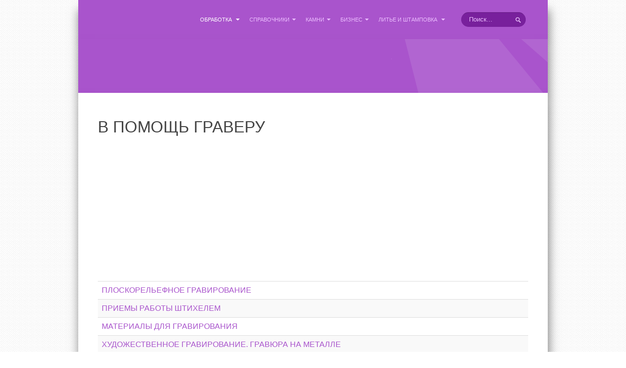

--- FILE ---
content_type: text/html; charset=utf-8
request_url: https://www.google.com/recaptcha/api2/aframe
body_size: 264
content:
<!DOCTYPE HTML><html><head><meta http-equiv="content-type" content="text/html; charset=UTF-8"></head><body><script nonce="i4NE22c9ndiyR4lY8fgf3A">/** Anti-fraud and anti-abuse applications only. See google.com/recaptcha */ try{var clients={'sodar':'https://pagead2.googlesyndication.com/pagead/sodar?'};window.addEventListener("message",function(a){try{if(a.source===window.parent){var b=JSON.parse(a.data);var c=clients[b['id']];if(c){var d=document.createElement('img');d.src=c+b['params']+'&rc='+(localStorage.getItem("rc::a")?sessionStorage.getItem("rc::b"):"");window.document.body.appendChild(d);sessionStorage.setItem("rc::e",parseInt(sessionStorage.getItem("rc::e")||0)+1);localStorage.setItem("rc::h",'1769823943898');}}}catch(b){}});window.parent.postMessage("_grecaptcha_ready", "*");}catch(b){}</script></body></html>

--- FILE ---
content_type: application/javascript; charset=UTF-8
request_url: https://juwelir.info/pagespeed_static/js_defer.tRzI7EHUpg.js
body_size: 4223
content:
(function(){function g(a,b,c){if(a.addEventListener)a.addEventListener(b,c,!1);else if(a.attachEvent)a.attachEvent("on"+b,c);else{var d=a["on"+b];a["on"+b]=function(){c.call(this);d&&d.call(this)}}};window.pagespeed=window.pagespeed||{};var h=window.pagespeed;h.deferJsNs={};var l=h.deferJsNs;
function m(){this.s=[];this.m=[];this.w=this.o=0;this.A=[];this.i="";this.u={};this.L="application/ecmascript application/javascript application/x-ecmascript application/x-javascript text/ecmascript text/javascript text/javascript1.0 text/javascript1.1 text/javascript1.2 text/javascript1.3 text/javascript1.4 text/javascript1.5 text/jscript text/livescript text/x-ecmascript text/x-javascript".split(" ");this.f=!0;this.W=document.getElementById;this.H=document.getElementsByTagName;this.V=document.write;
this.U=document.open;this.T=document.close;this.R=document.addEventListener;this.X=window.addEventListener;this.S=document.attachEvent;this.Y=window.attachEvent;this.j=document.createElement;this.a=n;this.I=p;this.l=this.G=!0;this.c=null;this.B=0;this.C=[];this.b=this.g="";this.D=-1}var q=!1,n=0,p=0;m.prototype.log=function(a,b){this.m&&(this.m.push(""+a),b&&(this.m.push(b.message),"undefined"!=typeof console&&"undefined"!=typeof console.log&&console.log("PSA ERROR: "+a+b.message)))};
function t(a,b,c){a.s.splice(c?c:a.s.length,0,b)}function u(a,b,c){c=v(a,c);c.text=b;c.setAttribute("type","text/javascript");a=w(a);a.parentNode.insertBefore(c,a);return c}
function x(a){for(var b=document.getElementsByTagName("*"),c="",d=0;d<b.length;d++)if(b[d].hasAttribute("id")){var e=b[d].getAttribute("id");if(e&&-1==e.search(/[-:.]/)&&-1==e.search(/^[0-9]/))try{window[e]&&window[e].tagName&&(c+="var "+e+'=document.getElementById("'+e+'");')}catch(f){a.log("Exception while evaluating.",f)}}c&&(a=u(a,c),a.setAttribute("psa_not_processed",""),a.setAttribute("priority_psa_not_processed",""))}
function y(a,b,c,d){var e=b.getAttribute("data-pagespeed-orig-src")||b.getAttribute("src");e?(d&&(d=a.j.call(document,"link"),d.setAttribute("rel","preload"),d.setAttribute("as","script"),d.setAttribute("href",e),document.head.appendChild(d)),a.F(e,b,c)):a.K(b.innerHTML||b.textContent||b.data||"",b,c)}
m.prototype.K=function(a,b,c){if(-1!=navigator.userAgent.indexOf("Firefox"))this.F("data:text/javascript,"+encodeURIComponent(a),b,c);else{this.m.push("Add to queue str: "+a);var d=this;t(this,function(){z(d,b);A(d).setAttribute("psa_current_node","");try{u(d,a,b)}catch(c){d.log("Exception while evaluating.",c)}d.log("Evaluated: "+a);B(d)},c)}};m.prototype.addStr=m.prototype.K;
function v(a,b){var c=a.j.call(document,"script");if(b)for(var d=b.attributes,e=d.length-1;0<=e;--e)"type"!=d[e].name&&"src"!=d[e].name&&"async"!=d[e].name&&"defer"!=d[e].name&&"data-pagespeed-orig-type"!=d[e].name&&"data-pagespeed-orig-src"!=d[e].name&&"orig_index"!=d[e].name&&"psa_current_node"!=d[e].name&&d[e].name!=a.b&&(c.setAttribute(d[e].name,d[e].value),b.removeAttribute(d[e].name));return c}
function D(a,b){function c(){if(document.querySelector){var d=document.querySelector("[psa_to_be_deleted]");d&&d.parentNode.removeChild(d)}a.log("Executed: "+b);B(a)}var d=a.j.call(document,"script");d.setAttribute("type","text/javascript");d.async=!1;d.setAttribute("psa_to_be_deleted","");d.setAttribute("psa_not_processed","");d.setAttribute("priority_psa_not_processed","");l.h(d,c);g(d,"error",c);d.src="data:text/javascript,"+encodeURIComponent("window.pagespeed.psatemp=0;");var e=w(a);e.parentNode.insertBefore(d,
e)}
m.prototype.F=function(a,b,c){this.m.push("Add to queue url: "+a);var d=this;t(this,function(){z(d,b);var c=v(d,b);c.setAttribute("type","text/javascript");var f=!0;"async"in c?c.async=!1:c.readyState&&(f=!1,g(c,"readystatechange",function(){if("complete"==c.readyState||"loaded"==c.readyState)c.onreadystatechange=null,d.log("Executed: "+a),B(d)}));c.setAttribute("src",a);var k=b.innerHTML||b.textContent||b.data;k&&c.appendChild(document.createTextNode(k));k=A(d);k.setAttribute("psa_current_node","");
k.parentNode.insertBefore(c,k);f&&D(d,a)},c)};m.prototype.addUrl=m.prototype.F;function z(a,b){if(document.querySelectorAll&&!(8>=E()))for(var c=document.querySelectorAll("["+a.b+"]"),d=0;d<c.length;d++){var e=c.item(d);if(e==b)break;e.getAttribute("type")!=a.g&&e.removeAttribute(a.b)}}function F(a){for(var b=a.H.call(document,"*"),c=0;c<b.length;c++)b.item(c).setAttribute(a.b,"")}function A(a){var b=null;document.querySelector&&(b=document.querySelector('[type="'+a.g+'"]'));return b}
function w(a){var b;document.querySelector&&(b=document.querySelector("[psa_current_node]"));return b||a.H.call(document,"psanode")[0]}
function G(a){5<=a.a||(a.l&&H(a)&&(E()&&document.documentElement.originalDoScroll&&(document.documentElement.doScroll=document.documentElement.originalDoScroll),Object.defineProperty&&delete document.readyState,E()&&Object.defineProperty&&delete document.all),a.f=!1,a.l?(a.a=5,H(a)?"complete"!=document.readyState?l.h(window,function(){I(a)}):(document.onreadystatechange&&J(a,document.onreadystatechange,document),window.onload&&(K(window,"onload",window.onload),window.onload=null),I(a)):L(a)):(a.a=
1,a.G=!1,a.c&&H(a)?(h.deferJs=h.highPriorityDeferJs,h.deferJs=h.highPriorityDeferJs,J(a,a.c),a.c=null):L(a)))}
function I(a){if(H(a)){var b;document.querySelectorAll&&(b=document.querySelectorAll("[data-pagespeed-onload][data-pagespeed-loaded]"));for(var c=0;c<b.length;c++){var d=b.item(c),e="var psaFunc=function() {"+d.getAttribute("data-pagespeed-onload")+"};";window.eval.call(window,e);"function"!=typeof window.psaFunc?a.log("Function is not defined",Error("")):K(d,"onload",window.psaFunc)}I(h.highPriorityDeferJs)}M(a,3);if(H(a)){c=document.body.getElementsByTagName("psanode");for(b=c.length-1;0<=b;b--)document.body.removeChild(c[b]);
c=document.body.getElementsByClassName("psa_prefetch_container");for(b=c.length-1;0<=b;b--)c[b].parentNode.removeChild(c[b])}a.a=6;M(a,4)}function L(a){window.setTimeout(function(){h.deferJs=h.lowPriorityDeferJs;h.deferJs=h.lowPriorityDeferJs;a.c?(h.deferJs.registerScriptTags(a.c,a.D),a.c=null):h.deferJs.registerScriptTags();h.deferJs.v()},0)}
function N(a){for(var b=0,c=a.length,d=0;d<c;++d){var e=a[d],f=e.parentNode,k=e.src,r=e.textContent;if(!(f=8<E()&&(!f||""==k&&""==r))){if(!(f=E())){a:{for(;e=e.parentNode;)if(e==document){e=!0;break a}e=!1}f=e&&""!=k}f=!f}f&&b++}return b}function O(a){if(4!=a.a)return!1;var b=0;0!=a.w&&(b=N(a.A));return a.w==b?!0:!1}m.prototype.Z=function(){return 6===this.a};m.prototype.scriptsAreDone=m.prototype.Z;
function B(a){Q(a);var b=w(a);"SCRIPT"==b.nodeName&&b.parentNode.removeChild(b);a.o<a.s.length?(a.o++,a.s[a.o-1].call(window)):a.l?(a.a=4,z(a),M(a,2),O(a)&&G(a)):G(a)}function R(a){for(var b=[],c=a.length,d=0;d<c;++d)b.push(a.item(d));return b}
function S(a){if(a.G&&!H(a)){var b=document.createElement("psanode");b.setAttribute("psa_dw_target","true");document.body.appendChild(b);E()&&x(a);if(Object.defineProperty)try{var c={configurable:!0,get:function(){return 4<=a.a?"interactive":"loading"}};Object.defineProperty(document,"readyState",c)}catch(d){a.log("Exception while overriding document.readyState.",d)}if(E()&&(document.documentElement.originalDoScroll=document.documentElement.doScroll,document.documentElement.doScroll=function(){throw"psa exception";
},Object.defineProperty))try{c={configurable:!0,get:function(){}},Object.defineProperty(document,"all",c)}catch(d){a.log("Exception while overriding document.all.",d)}}T(a);document.writeln=function(b){U(a,b+"\n")};document.write=function(b){U(a,b)};document.open=function(){a.f||a.U.call(document)};document.close=function(){a.f||a.T.call(document)};document.getElementById=function(b){Q(a);b=a.W.call(document,b);return null==b||b.hasAttribute(a.b)?null:b};!document.querySelectorAll||8>=E()||(document.getElementsByTagName=
function(b){if(a.f)try{return document.querySelectorAll(b+":not(["+a.b+"])")}catch(c){}return a.H.call(document,b)});document.createElement=function(b){var c=a.j.call(document,b);a.f&&"script"==b.toLowerCase()&&(a.A.push(c),a.w++,b=function(){a.w--;var b=a.A.indexOf(this);-1!=b&&(a.A.splice(b,1),O(a)&&G(a))},l.h(c,b),g(c,"error",b));return c}}m.prototype.v=function(){if(2==this.a){var a=0;0!=this.B&&(a=N(this.C));this.B==a&&this.run()}};m.prototype.execute=m.prototype.v;
m.prototype.run=function(){2==this.a&&(this.G&&M(this,1),this.a=3,S(this),B(this))};m.prototype.run=m.prototype.run;function V(a,b){if("SCRIPT"!=b.nodeName)return!1;if(b.hasAttribute("type")){var c=b.getAttribute("type");return!c||-1!=a.L.indexOf(c)}return b.hasAttribute("language")?(c=b.getAttribute("language"),!c||-1!=a.L.indexOf("text/"+c.toLowerCase())):!0}
function W(a,b,c){if(b.childNodes){b=R(b.childNodes);for(var d=b.length,e=0;e<d;++e){var f=b[e];"SCRIPT"==f.nodeName?V(a,f)&&(c.push(f),f.setAttribute("data-pagespeed-orig-type",f.type),f.setAttribute("type",a.g),f.setAttribute("data-pagespeed-orig-src",f.src),f.setAttribute("src",""),f.setAttribute(a.b,"")):W(a,f,c)}}}
function Q(a){if(""!=a.i){a.log("handle_dw: "+a.i);var b=a.i;a.i="";var c=w(a),d=a.o,e=a.j.call(document,"div");e.innerHTML="<div>_</div>"+b;e.removeChild(e.firstChild);b=[];W(a,e,b);if(c)for(var e=R(e.childNodes),f=e.length,k=c.parentNode,r=0;r<f;++r){var C=e[r],P=C.parentNode;P&&P.removeChild(C);k.insertBefore(C,c)}else a.log("Unable to insert nodes, no context element found");c=b.length;for(e=0;e<c;++e)y(a,b[e],d+e,!!e)}}function U(a,b){a.f?(a.log("dw: "+b),a.i+=b):a.V.call(document,b)}
m.prototype.O=function(a){K(window,"onbeforescripts",a)};m.prototype.addBeforeDeferRunFunctions=m.prototype.O;m.prototype.N=function(a){K(window,"onafterscripts",a)};m.prototype.addAfterDeferRunFunctions=m.prototype.N;function M(a,b){a.I=b;a.log("Firing Event: "+b);for(var c=a.u[b]||[],d=0;d<c.length;++d)J(a,c[d]);c.length=0}function J(a,b,c){try{b.call(c||window)}catch(d){a.log("Exception while evaluating.",d)}}
function T(a){window.addEventListener?(document.addEventListener=function(b,c,d){K(document,b,c,a.R,d)},window.addEventListener=function(b,c,d){K(window,b,c,a.X,d)}):window.attachEvent&&(document.attachEvent=function(b,c){K(document,b,c,a.S)},window.attachEvent=function(b,c){K(window,b,c,a.Y)})}
function K(a,b,c,d,e){var f=h.deferJs;if(5<=f.a){if(d){d.call(a,b,c,e);return}if(6<=f.a)return}var k;if(2>f.I&&("DOMContentLoaded"==b||"readystatechange"==b||"onDOMContentLoaded"==b||"onreadystatechange"==b))b=2,k="DOMContentLoaded";else if(3>f.I&&("load"==b||"onload"==b))b=3,k="load";else if("onbeforescripts"==b)b=1;else if("onafterscripts"==b)b=4;else{d&&d.call(a,b,c,e);return}f.u[b]||(f.u[b]=[]);f.u[b].push(function(){var b={bubbles:!1,cancelable:!1,eventPhase:2};b.timeStamp=(new Date).getTime();
b.type=k;b.target=a!=window?a:document;b.currentTarget=a;c.call(a,b)})}
m.prototype.registerScriptTags=function(a,b){if(!(2<=this.a)){if(a){if(!q){a();return}this.l=!1;this.c=a;b&&(this.D=b)}else this.l=!0;this.a=2;for(var c=document.getElementsByTagName("script"),d=c.length,e=0;e<d;++e){var f=this.s.length==this.o,k=c[e];k.getAttribute("type")==this.g&&(a?k.getAttribute("orig_index")<=this.D&&y(this,k,void 0,!f):(k.getAttribute("orig_index")<this.D&&this.log("Executing a script twice. Orig_Index: "+k.getAttribute("orig_index"),Error("")),y(this,k,void 0,!f)))}}};
m.prototype.registerScriptTags=m.prototype.registerScriptTags;l.h=function(a,b){g(a,"load",b)};h.addOnload=l.h;function E(){var a=/(?:MSIE.(\d+\.\d+))/.exec(navigator.userAgent);return a&&a[1]?document.documentMode||parseFloat(a[1]):NaN}function H(a){return"text/psajs"==a.g?!0:!1}
function X(){var a=h.deferJs;document.createElement=function(b){var c=a.j.call(document,b);a.f&&"script"==b.toLowerCase()&&(a.C.push(c),a.B++,b=function(){var b=a.C.indexOf(this);-1!=b&&(a.C.splice(b,1),a.B--,a.v())},l.h(c,b),g(c,"error",b));return c}}m.prototype.P=function(){return q};m.prototype.isExperimentalMode=m.prototype.P;
l.$=function(){h.deferJs||(q=h.defer_js_experimental,h.highPriorityDeferJs=new m,h.highPriorityDeferJs.g="text/prioritypsajs",h.highPriorityDeferJs.b="priority_psa_not_processed",F(h.highPriorityDeferJs),h.lowPriorityDeferJs=new m,h.lowPriorityDeferJs.g="text/psajs",h.lowPriorityDeferJs.b="psa_not_processed",F(h.lowPriorityDeferJs),h.deferJs=h.highPriorityDeferJs,X(),h.deferJs=h.deferJs)};l.$();h.M=!1;l.J=function(){h.M||(h.M=!0,h.deferJs.registerScriptTags(),h.deferJs.v())};l.startDeferJs=l.J;
g(document,"DOMContentLoaded",l.J);l.h(window,l.J);})();


--- FILE ---
content_type: application/javascript
request_url: https://juwelir.info/media,_jui,_js,_jquery.min.js,q459fcc24fb4eb09e71a73be9be8f14f1+media,_jui,_js,_jquery-noconflict.js,q459fcc24fb4eb09e71a73be9be8f14f1+media,_jui,_js,_jquery-migrate.min.js,q459fcc24fb4eb09e71a73be9be8f14f1+media,_system,_js,_caption.js,q459fcc24fb4eb09e71a73be9be8f14f1+media,_system,_js,_mootools-core.js,q459fcc24fb4eb09e71a73be9be8f14f1+media,_system,_js,_core.js,q459fcc24fb4eb09e71a73be9be8f14f1+media,_system,_js,_mootools-more.js,q459fcc24fb4eb09e71a73be9be8f14f1+plugins,_system,_t3,_base,_bootstrap,_js,_bootstrap.js+plugins,_system,_t3,_base,_js,_jquery.tap.min.js+plugins,_system,_t3,_base,_js,_off-canvas.js+plugins,_system,_t3,_base,_js,_script.js+plugins,_system,_t3,_base,_js,_menu.js+plugins,_system,_t3,_base,_js,_responsive.js+templates,_ja_beranis,_js,_jquery.easing.1.3.js+templates,_ja_beranis,_js,_jquery.inview.min.js+templates,_ja_beranis,_js,_script.js.pagespeed.jc.2KHO0IUnUQ.js
body_size: 150369
content:
var mod_pagespeed_VZtAOcqKVY = "!function(a,b){\"object\"==typeof module&&\"object\"==typeof module.exports?module.exports=a.document?b(a,!0):function(a){if(!a.document)throw new Error(\"jQuery requires a window with a document\");return b(a)}:b(a)}(\"undefined\"!=typeof window?window:this,function(a,b){var c=[],d=a.document,e=c.slice,f=c.concat,g=c.push,h=c.indexOf,i={},j=i.toString,k=i.hasOwnProperty,l={},m=\"1.12.4\",n=function(a,b){return new n.fn.init(a,b)},o=/^[\\s\\uFEFF\\xA0]+|[\\s\\uFEFF\\xA0]+$/g,p=/^-ms-/,q=/-([\\da-z])/gi,r=function(a,b){return b.toUpperCase()};n.fn=n.prototype={jquery:m,constructor:n,selector:\"\",length:0,toArray:function(){return e.call(this)},get:function(a){return null!=a?0>a?this[a+this.length]:this[a]:e.call(this)},pushStack:function(a){var b=n.merge(this.constructor(),a);return b.prevObject=this,b.context=this.context,b},each:function(a){return n.each(this,a)},map:function(a){return this.pushStack(n.map(this,function(b,c){return a.call(b,c,b)}))},slice:function(){return this.pushStack(e.apply(this,arguments))},first:function(){return this.eq(0)},last:function(){return this.eq(-1)},eq:function(a){var b=this.length,c=+a+(0>a?b:0);return this.pushStack(c>=0&&b>c?[this[c]]:[])},end:function(){return this.prevObject||this.constructor()},push:g,sort:c.sort,splice:c.splice},n.extend=n.fn.extend=function(){var a,b,c,d,e,f,g=arguments[0]||{},h=1,i=arguments.length,j=!1;for(\"boolean\"==typeof g&&(j=g,g=arguments[h]||{},h++),\"object\"==typeof g||n.isFunction(g)||(g={}),h===i&&(g=this,h--);i>h;h++)if(null!=(e=arguments[h]))for(d in e)a=g[d],c=e[d],g!==c&&(j&&c&&(n.isPlainObject(c)||(b=n.isArray(c)))?(b?(b=!1,f=a&&n.isArray(a)?a:[]):f=a&&n.isPlainObject(a)?a:{},g[d]=n.extend(j,f,c)):void 0!==c&&(g[d]=c));return g},n.extend({expando:\"jQuery\"+(m+Math.random()).replace(/\\D/g,\"\"),isReady:!0,error:function(a){throw new Error(a)},noop:function(){},isFunction:function(a){return\"function\"===n.type(a)},isArray:Array.isArray||function(a){return\"array\"===n.type(a)},isWindow:function(a){return null!=a&&a==a.window},isNumeric:function(a){var b=a&&a.toString();return!n.isArray(a)&&b-parseFloat(b)+1>=0},isEmptyObject:function(a){var b;for(b in a)return!1;return!0},isPlainObject:function(a){var b;if(!a||\"object\"!==n.type(a)||a.nodeType||n.isWindow(a))return!1;try{if(a.constructor&&!k.call(a,\"constructor\")&&!k.call(a.constructor.prototype,\"isPrototypeOf\"))return!1}catch(c){return!1}if(!l.ownFirst)for(b in a)return k.call(a,b);for(b in a);return void 0===b||k.call(a,b)},type:function(a){return null==a?a+\"\":\"object\"==typeof a||\"function\"==typeof a?i[j.call(a)]||\"object\":typeof a},globalEval:function(b){b&&n.trim(b)&&(a.execScript||function(b){a.eval.call(a,b)})(b)},camelCase:function(a){return a.replace(p,\"ms-\").replace(q,r)},nodeName:function(a,b){return a.nodeName&&a.nodeName.toLowerCase()===b.toLowerCase()},each:function(a,b){var c,d=0;if(s(a)){for(c=a.length;c>d;d++)if(b.call(a[d],d,a[d])===!1)break}else for(d in a)if(b.call(a[d],d,a[d])===!1)break;return a},trim:function(a){return null==a?\"\":(a+\"\").replace(o,\"\")},makeArray:function(a,b){var c=b||[];return null!=a&&(s(Object(a))?n.merge(c,\"string\"==typeof a?[a]:a):g.call(c,a)),c},inArray:function(a,b,c){var d;if(b){if(h)return h.call(b,a,c);for(d=b.length,c=c?0>c?Math.max(0,d+c):c:0;d>c;c++)if(c in b&&b[c]===a)return c}return-1},merge:function(a,b){var c=+b.length,d=0,e=a.length;while(c>d)a[e++]=b[d++];if(c!==c)while(void 0!==b[d])a[e++]=b[d++];return a.length=e,a},grep:function(a,b,c){for(var d,e=[],f=0,g=a.length,h=!c;g>f;f++)d=!b(a[f],f),d!==h&&e.push(a[f]);return e},map:function(a,b,c){var d,e,g=0,h=[];if(s(a))for(d=a.length;d>g;g++)e=b(a[g],g,c),null!=e&&h.push(e);else for(g in a)e=b(a[g],g,c),null!=e&&h.push(e);return f.apply([],h)},guid:1,proxy:function(a,b){var c,d,f;return\"string\"==typeof b&&(f=a[b],b=a,a=f),n.isFunction(a)?(c=e.call(arguments,2),d=function(){return a.apply(b||this,c.concat(e.call(arguments)))},d.guid=a.guid=a.guid||n.guid++,d):void 0},now:function(){return+new Date},support:l}),\"function\"==typeof Symbol&&(n.fn[Symbol.iterator]=c[Symbol.iterator]),n.each(\"Boolean Number String Function Array Date RegExp Object Error Symbol\".split(\" \"),function(a,b){i[\"[object \"+b+\"]\"]=b.toLowerCase()});function s(a){var b=!!a&&\"length\"in a&&a.length,c=n.type(a);return\"function\"===c||n.isWindow(a)?!1:\"array\"===c||0===b||\"number\"==typeof b&&b>0&&b-1 in a}var t=function(a){var b,c,d,e,f,g,h,i,j,k,l,m,n,o,p,q,r,s,t,u=\"sizzle\"+1*new Date,v=a.document,w=0,x=0,y=ga(),z=ga(),A=ga(),B=function(a,b){return a===b&&(l=!0),0},C=1<<31,D={}.hasOwnProperty,E=[],F=E.pop,G=E.push,H=E.push,I=E.slice,J=function(a,b){for(var c=0,d=a.length;d>c;c++)if(a[c]===b)return c;return-1},K=\"checked|selected|async|autofocus|autoplay|controls|defer|disabled|hidden|ismap|loop|multiple|open|readonly|required|scoped\",L=\"[\\\\x20\\\\t\\\\r\\\\n\\\\f]\",M=\"(?:\\\\\\\\.|[\\\\w-]|[^\\\\x00-\\\\xa0])+\",N=\"\\\\[\"+L+\"*(\"+M+\")(?:\"+L+\"*([*^$|!~]?=)\"+L+\"*(?:'((?:\\\\\\\\.|[^\\\\\\\\'])*)'|\\\"((?:\\\\\\\\.|[^\\\\\\\\\\\"])*)\\\"|(\"+M+\"))|)\"+L+\"*\\\\]\",O=\":(\"+M+\")(?:\\\\((('((?:\\\\\\\\.|[^\\\\\\\\'])*)'|\\\"((?:\\\\\\\\.|[^\\\\\\\\\\\"])*)\\\")|((?:\\\\\\\\.|[^\\\\\\\\()[\\\\]]|\"+N+\")*)|.*)\\\\)|)\",P=new RegExp(L+\"+\",\"g\"),Q=new RegExp(\"^\"+L+\"+|((?:^|[^\\\\\\\\])(?:\\\\\\\\.)*)\"+L+\"+$\",\"g\"),R=new RegExp(\"^\"+L+\"*,\"+L+\"*\"),S=new RegExp(\"^\"+L+\"*([>+~]|\"+L+\")\"+L+\"*\"),T=new RegExp(\"=\"+L+\"*([^\\\\]'\\\"]*?)\"+L+\"*\\\\]\",\"g\"),U=new RegExp(O),V=new RegExp(\"^\"+M+\"$\"),W={ID:new RegExp(\"^#(\"+M+\")\"),CLASS:new RegExp(\"^\\\\.(\"+M+\")\"),TAG:new RegExp(\"^(\"+M+\"|[*])\"),ATTR:new RegExp(\"^\"+N),PSEUDO:new RegExp(\"^\"+O),CHILD:new RegExp(\"^:(only|first|last|nth|nth-last)-(child|of-type)(?:\\\\(\"+L+\"*(even|odd|(([+-]|)(\\\\d*)n|)\"+L+\"*(?:([+-]|)\"+L+\"*(\\\\d+)|))\"+L+\"*\\\\)|)\",\"i\"),bool:new RegExp(\"^(?:\"+K+\")$\",\"i\"),needsContext:new RegExp(\"^\"+L+\"*[>+~]|:(even|odd|eq|gt|lt|nth|first|last)(?:\\\\(\"+L+\"*((?:-\\\\d)?\\\\d*)\"+L+\"*\\\\)|)(?=[^-]|$)\",\"i\")},X=/^(?:input|select|textarea|button)$/i,Y=/^h\\d$/i,Z=/^[^{]+\\{\\s*\\[native \\w/,$=/^(?:#([\\w-]+)|(\\w+)|\\.([\\w-]+))$/,_=/[+~]/,aa=/'|\\\\/g,ba=new RegExp(\"\\\\\\\\([\\\\da-f]{1,6}\"+L+\"?|(\"+L+\")|.)\",\"ig\"),ca=function(a,b,c){var d=\"0x\"+b-65536;return d!==d||c?b:0>d?String.fromCharCode(d+65536):String.fromCharCode(d>>10|55296,1023&d|56320)},da=function(){m()};try{H.apply(E=I.call(v.childNodes),v.childNodes),E[v.childNodes.length].nodeType}catch(ea){H={apply:E.length?function(a,b){G.apply(a,I.call(b))}:function(a,b){var c=a.length,d=0;while(a[c++]=b[d++]);a.length=c-1}}}function fa(a,b,d,e){var f,h,j,k,l,o,r,s,w=b&&b.ownerDocument,x=b?b.nodeType:9;if(d=d||[],\"string\"!=typeof a||!a||1!==x&&9!==x&&11!==x)return d;if(!e&&((b?b.ownerDocument||b:v)!==n&&m(b),b=b||n,p)){if(11!==x&&(o=$.exec(a)))if(f=o[1]){if(9===x){if(!(j=b.getElementById(f)))return d;if(j.id===f)return d.push(j),d}else if(w&&(j=w.getElementById(f))&&t(b,j)&&j.id===f)return d.push(j),d}else{if(o[2])return H.apply(d,b.getElementsByTagName(a)),d;if((f=o[3])&&c.getElementsByClassName&&b.getElementsByClassName)return H.apply(d,b.getElementsByClassName(f)),d}if(c.qsa&&!A[a+\" \"]&&(!q||!q.test(a))){if(1!==x)w=b,s=a;else if(\"object\"!==b.nodeName.toLowerCase()){(k=b.getAttribute(\"id\"))?k=k.replace(aa,\"\\\\$&\"):b.setAttribute(\"id\",k=u),r=g(a),h=r.length,l=V.test(k)?\"#\"+k:\"[id='\"+k+\"']\";while(h--)r[h]=l+\" \"+qa(r[h]);s=r.join(\",\"),w=_.test(a)&&oa(b.parentNode)||b}if(s)try{return H.apply(d,w.querySelectorAll(s)),d}catch(y){}finally{k===u&&b.removeAttribute(\"id\")}}}return i(a.replace(Q,\"$1\"),b,d,e)}function ga(){var a=[];function b(c,e){return a.push(c+\" \")>d.cacheLength&&delete b[a.shift()],b[c+\" \"]=e}return b}function ha(a){return a[u]=!0,a}function ia(a){var b=n.createElement(\"div\");try{return!!a(b)}catch(c){return!1}finally{b.parentNode&&b.parentNode.removeChild(b),b=null}}function ja(a,b){var c=a.split(\"|\"),e=c.length;while(e--)d.attrHandle[c[e]]=b}function ka(a,b){var c=b&&a,d=c&&1===a.nodeType&&1===b.nodeType&&(~b.sourceIndex||C)-(~a.sourceIndex||C);if(d)return d;if(c)while(c=c.nextSibling)if(c===b)return-1;return a?1:-1}function la(a){return function(b){var c=b.nodeName.toLowerCase();return\"input\"===c&&b.type===a}}function ma(a){return function(b){var c=b.nodeName.toLowerCase();return(\"input\"===c||\"button\"===c)&&b.type===a}}function na(a){return ha(function(b){return b=+b,ha(function(c,d){var e,f=a([],c.length,b),g=f.length;while(g--)c[e=f[g]]&&(c[e]=!(d[e]=c[e]))})})}function oa(a){return a&&\"undefined\"!=typeof a.getElementsByTagName&&a}c=fa.support={},f=fa.isXML=function(a){var b=a&&(a.ownerDocument||a).documentElement;return b?\"HTML\"!==b.nodeName:!1},m=fa.setDocument=function(a){var b,e,g=a?a.ownerDocument||a:v;return g!==n&&9===g.nodeType&&g.documentElement?(n=g,o=n.documentElement,p=!f(n),(e=n.defaultView)&&e.top!==e&&(e.addEventListener?e.addEventListener(\"unload\",da,!1):e.attachEvent&&e.attachEvent(\"onunload\",da)),c.attributes=ia(function(a){return a.className=\"i\",!a.getAttribute(\"className\")}),c.getElementsByTagName=ia(function(a){return a.appendChild(n.createComment(\"\")),!a.getElementsByTagName(\"*\").length}),c.getElementsByClassName=Z.test(n.getElementsByClassName),c.getById=ia(function(a){return o.appendChild(a).id=u,!n.getElementsByName||!n.getElementsByName(u).length}),c.getById?(d.find.ID=function(a,b){if(\"undefined\"!=typeof b.getElementById&&p){var c=b.getElementById(a);return c?[c]:[]}},d.filter.ID=function(a){var b=a.replace(ba,ca);return function(a){return a.getAttribute(\"id\")===b}}):(delete d.find.ID,d.filter.ID=function(a){var b=a.replace(ba,ca);return function(a){var c=\"undefined\"!=typeof a.getAttributeNode&&a.getAttributeNode(\"id\");return c&&c.value===b}}),d.find.TAG=c.getElementsByTagName?function(a,b){return\"undefined\"!=typeof b.getElementsByTagName?b.getElementsByTagName(a):c.qsa?b.querySelectorAll(a):void 0}:function(a,b){var c,d=[],e=0,f=b.getElementsByTagName(a);if(\"*\"===a){while(c=f[e++])1===c.nodeType&&d.push(c);return d}return f},d.find.CLASS=c.getElementsByClassName&&function(a,b){return\"undefined\"!=typeof b.getElementsByClassName&&p?b.getElementsByClassName(a):void 0},r=[],q=[],(c.qsa=Z.test(n.querySelectorAll))&&(ia(function(a){o.appendChild(a).innerHTML=\"<a id='\"+u+\"'></a><select id='\"+u+\"-\\r\\\\' msallowcapture=''><option selected=''></option></select>\",a.querySelectorAll(\"[msallowcapture^='']\").length&&q.push(\"[*^$]=\"+L+\"*(?:''|\\\"\\\")\"),a.querySelectorAll(\"[selected]\").length||q.push(\"\\\\[\"+L+\"*(?:value|\"+K+\")\"),a.querySelectorAll(\"[id~=\"+u+\"-]\").length||q.push(\"~=\"),a.querySelectorAll(\":checked\").length||q.push(\":checked\"),a.querySelectorAll(\"a#\"+u+\"+*\").length||q.push(\".#.+[+~]\")}),ia(function(a){var b=n.createElement(\"input\");b.setAttribute(\"type\",\"hidden\"),a.appendChild(b).setAttribute(\"name\",\"D\"),a.querySelectorAll(\"[name=d]\").length&&q.push(\"name\"+L+\"*[*^$|!~]?=\"),a.querySelectorAll(\":enabled\").length||q.push(\":enabled\",\":disabled\"),a.querySelectorAll(\"*,:x\"),q.push(\",.*:\")})),(c.matchesSelector=Z.test(s=o.matches||o.webkitMatchesSelector||o.mozMatchesSelector||o.oMatchesSelector||o.msMatchesSelector))&&ia(function(a){c.disconnectedMatch=s.call(a,\"div\"),s.call(a,\"[s!='']:x\"),r.push(\"!=\",O)}),q=q.length&&new RegExp(q.join(\"|\")),r=r.length&&new RegExp(r.join(\"|\")),b=Z.test(o.compareDocumentPosition),t=b||Z.test(o.contains)?function(a,b){var c=9===a.nodeType?a.documentElement:a,d=b&&b.parentNode;return a===d||!(!d||1!==d.nodeType||!(c.contains?c.contains(d):a.compareDocumentPosition&&16&a.compareDocumentPosition(d)))}:function(a,b){if(b)while(b=b.parentNode)if(b===a)return!0;return!1},B=b?function(a,b){if(a===b)return l=!0,0;var d=!a.compareDocumentPosition-!b.compareDocumentPosition;return d?d:(d=(a.ownerDocument||a)===(b.ownerDocument||b)?a.compareDocumentPosition(b):1,1&d||!c.sortDetached&&b.compareDocumentPosition(a)===d?a===n||a.ownerDocument===v&&t(v,a)?-1:b===n||b.ownerDocument===v&&t(v,b)?1:k?J(k,a)-J(k,b):0:4&d?-1:1)}:function(a,b){if(a===b)return l=!0,0;var c,d=0,e=a.parentNode,f=b.parentNode,g=[a],h=[b];if(!e||!f)return a===n?-1:b===n?1:e?-1:f?1:k?J(k,a)-J(k,b):0;if(e===f)return ka(a,b);c=a;while(c=c.parentNode)g.unshift(c);c=b;while(c=c.parentNode)h.unshift(c);while(g[d]===h[d])d++;return d?ka(g[d],h[d]):g[d]===v?-1:h[d]===v?1:0},n):n},fa.matches=function(a,b){return fa(a,null,null,b)},fa.matchesSelector=function(a,b){if((a.ownerDocument||a)!==n&&m(a),b=b.replace(T,\"='$1']\"),c.matchesSelector&&p&&!A[b+\" \"]&&(!r||!r.test(b))&&(!q||!q.test(b)))try{var d=s.call(a,b);if(d||c.disconnectedMatch||a.document&&11!==a.document.nodeType)return d}catch(e){}return fa(b,n,null,[a]).length>0},fa.contains=function(a,b){return(a.ownerDocument||a)!==n&&m(a),t(a,b)},fa.attr=function(a,b){(a.ownerDocument||a)!==n&&m(a);var e=d.attrHandle[b.toLowerCase()],f=e&&D.call(d.attrHandle,b.toLowerCase())?e(a,b,!p):void 0;return void 0!==f?f:c.attributes||!p?a.getAttribute(b):(f=a.getAttributeNode(b))&&f.specified?f.value:null},fa.error=function(a){throw new Error(\"Syntax error, unrecognized expression: \"+a)},fa.uniqueSort=function(a){var b,d=[],e=0,f=0;if(l=!c.detectDuplicates,k=!c.sortStable&&a.slice(0),a.sort(B),l){while(b=a[f++])b===a[f]&&(e=d.push(f));while(e--)a.splice(d[e],1)}return k=null,a},e=fa.getText=function(a){var b,c=\"\",d=0,f=a.nodeType;if(f){if(1===f||9===f||11===f){if(\"string\"==typeof a.textContent)return a.textContent;for(a=a.firstChild;a;a=a.nextSibling)c+=e(a)}else if(3===f||4===f)return a.nodeValue}else while(b=a[d++])c+=e(b);return c},d=fa.selectors={cacheLength:50,createPseudo:ha,match:W,attrHandle:{},find:{},relative:{\">\":{dir:\"parentNode\",first:!0},\" \":{dir:\"parentNode\"},\"+\":{dir:\"previousSibling\",first:!0},\"~\":{dir:\"previousSibling\"}},preFilter:{ATTR:function(a){return a[1]=a[1].replace(ba,ca),a[3]=(a[3]||a[4]||a[5]||\"\").replace(ba,ca),\"~=\"===a[2]&&(a[3]=\" \"+a[3]+\" \"),a.slice(0,4)},CHILD:function(a){return a[1]=a[1].toLowerCase(),\"nth\"===a[1].slice(0,3)?(a[3]||fa.error(a[0]),a[4]=+(a[4]?a[5]+(a[6]||1):2*(\"even\"===a[3]||\"odd\"===a[3])),a[5]=+(a[7]+a[8]||\"odd\"===a[3])):a[3]&&fa.error(a[0]),a},PSEUDO:function(a){var b,c=!a[6]&&a[2];return W.CHILD.test(a[0])?null:(a[3]?a[2]=a[4]||a[5]||\"\":c&&U.test(c)&&(b=g(c,!0))&&(b=c.indexOf(\")\",c.length-b)-c.length)&&(a[0]=a[0].slice(0,b),a[2]=c.slice(0,b)),a.slice(0,3))}},filter:{TAG:function(a){var b=a.replace(ba,ca).toLowerCase();return\"*\"===a?function(){return!0}:function(a){return a.nodeName&&a.nodeName.toLowerCase()===b}},CLASS:function(a){var b=y[a+\" \"];return b||(b=new RegExp(\"(^|\"+L+\")\"+a+\"(\"+L+\"|$)\"))&&y(a,function(a){return b.test(\"string\"==typeof a.className&&a.className||\"undefined\"!=typeof a.getAttribute&&a.getAttribute(\"class\")||\"\")})},ATTR:function(a,b,c){return function(d){var e=fa.attr(d,a);return null==e?\"!=\"===b:b?(e+=\"\",\"=\"===b?e===c:\"!=\"===b?e!==c:\"^=\"===b?c&&0===e.indexOf(c):\"*=\"===b?c&&e.indexOf(c)>-1:\"$=\"===b?c&&e.slice(-c.length)===c:\"~=\"===b?(\" \"+e.replace(P,\" \")+\" \").indexOf(c)>-1:\"|=\"===b?e===c||e.slice(0,c.length+1)===c+\"-\":!1):!0}},CHILD:function(a,b,c,d,e){var f=\"nth\"!==a.slice(0,3),g=\"last\"!==a.slice(-4),h=\"of-type\"===b;return 1===d&&0===e?function(a){return!!a.parentNode}:function(b,c,i){var j,k,l,m,n,o,p=f!==g?\"nextSibling\":\"previousSibling\",q=b.parentNode,r=h&&b.nodeName.toLowerCase(),s=!i&&!h,t=!1;if(q){if(f){while(p){m=b;while(m=m[p])if(h?m.nodeName.toLowerCase()===r:1===m.nodeType)return!1;o=p=\"only\"===a&&!o&&\"nextSibling\"}return!0}if(o=[g?q.firstChild:q.lastChild],g&&s){m=q,l=m[u]||(m[u]={}),k=l[m.uniqueID]||(l[m.uniqueID]={}),j=k[a]||[],n=j[0]===w&&j[1],t=n&&j[2],m=n&&q.childNodes[n];while(m=++n&&m&&m[p]||(t=n=0)||o.pop())if(1===m.nodeType&&++t&&m===b){k[a]=[w,n,t];break}}else if(s&&(m=b,l=m[u]||(m[u]={}),k=l[m.uniqueID]||(l[m.uniqueID]={}),j=k[a]||[],n=j[0]===w&&j[1],t=n),t===!1)while(m=++n&&m&&m[p]||(t=n=0)||o.pop())if((h?m.nodeName.toLowerCase()===r:1===m.nodeType)&&++t&&(s&&(l=m[u]||(m[u]={}),k=l[m.uniqueID]||(l[m.uniqueID]={}),k[a]=[w,t]),m===b))break;return t-=e,t===d||t%d===0&&t/d>=0}}},PSEUDO:function(a,b){var c,e=d.pseudos[a]||d.setFilters[a.toLowerCase()]||fa.error(\"unsupported pseudo: \"+a);return e[u]?e(b):e.length>1?(c=[a,a,\"\",b],d.setFilters.hasOwnProperty(a.toLowerCase())?ha(function(a,c){var d,f=e(a,b),g=f.length;while(g--)d=J(a,f[g]),a[d]=!(c[d]=f[g])}):function(a){return e(a,0,c)}):e}},pseudos:{not:ha(function(a){var b=[],c=[],d=h(a.replace(Q,\"$1\"));return d[u]?ha(function(a,b,c,e){var f,g=d(a,null,e,[]),h=a.length;while(h--)(f=g[h])&&(a[h]=!(b[h]=f))}):function(a,e,f){return b[0]=a,d(b,null,f,c),b[0]=null,!c.pop()}}),has:ha(function(a){return function(b){return fa(a,b).length>0}}),contains:ha(function(a){return a=a.replace(ba,ca),function(b){return(b.textContent||b.innerText||e(b)).indexOf(a)>-1}}),lang:ha(function(a){return V.test(a||\"\")||fa.error(\"unsupported lang: \"+a),a=a.replace(ba,ca).toLowerCase(),function(b){var c;do if(c=p?b.lang:b.getAttribute(\"xml:lang\")||b.getAttribute(\"lang\"))return c=c.toLowerCase(),c===a||0===c.indexOf(a+\"-\");while((b=b.parentNode)&&1===b.nodeType);return!1}}),target:function(b){var c=a.location&&a.location.hash;return c&&c.slice(1)===b.id},root:function(a){return a===o},focus:function(a){return a===n.activeElement&&(!n.hasFocus||n.hasFocus())&&!!(a.type||a.href||~a.tabIndex)},enabled:function(a){return a.disabled===!1},disabled:function(a){return a.disabled===!0},checked:function(a){var b=a.nodeName.toLowerCase();return\"input\"===b&&!!a.checked||\"option\"===b&&!!a.selected},selected:function(a){return a.parentNode&&a.parentNode.selectedIndex,a.selected===!0},empty:function(a){for(a=a.firstChild;a;a=a.nextSibling)if(a.nodeType<6)return!1;return!0},parent:function(a){return!d.pseudos.empty(a)},header:function(a){return Y.test(a.nodeName)},input:function(a){return X.test(a.nodeName)},button:function(a){var b=a.nodeName.toLowerCase();return\"input\"===b&&\"button\"===a.type||\"button\"===b},text:function(a){var b;return\"input\"===a.nodeName.toLowerCase()&&\"text\"===a.type&&(null==(b=a.getAttribute(\"type\"))||\"text\"===b.toLowerCase())},first:na(function(){return[0]}),last:na(function(a,b){return[b-1]}),eq:na(function(a,b,c){return[0>c?c+b:c]}),even:na(function(a,b){for(var c=0;b>c;c+=2)a.push(c);return a}),odd:na(function(a,b){for(var c=1;b>c;c+=2)a.push(c);return a}),lt:na(function(a,b,c){for(var d=0>c?c+b:c;--d>=0;)a.push(d);return a}),gt:na(function(a,b,c){for(var d=0>c?c+b:c;++d<b;)a.push(d);return a})}},d.pseudos.nth=d.pseudos.eq;for(b in{radio:!0,checkbox:!0,file:!0,password:!0,image:!0})d.pseudos[b]=la(b);for(b in{submit:!0,reset:!0})d.pseudos[b]=ma(b);function pa(){}pa.prototype=d.filters=d.pseudos,d.setFilters=new pa,g=fa.tokenize=function(a,b){var c,e,f,g,h,i,j,k=z[a+\" \"];if(k)return b?0:k.slice(0);h=a,i=[],j=d.preFilter;while(h){c&&!(e=R.exec(h))||(e&&(h=h.slice(e[0].length)||h),i.push(f=[])),c=!1,(e=S.exec(h))&&(c=e.shift(),f.push({value:c,type:e[0].replace(Q,\" \")}),h=h.slice(c.length));for(g in d.filter)!(e=W[g].exec(h))||j[g]&&!(e=j[g](e))||(c=e.shift(),f.push({value:c,type:g,matches:e}),h=h.slice(c.length));if(!c)break}return b?h.length:h?fa.error(a):z(a,i).slice(0)};function qa(a){for(var b=0,c=a.length,d=\"\";c>b;b++)d+=a[b].value;return d}function ra(a,b,c){var d=b.dir,e=c&&\"parentNode\"===d,f=x++;return b.first?function(b,c,f){while(b=b[d])if(1===b.nodeType||e)return a(b,c,f)}:function(b,c,g){var h,i,j,k=[w,f];if(g){while(b=b[d])if((1===b.nodeType||e)&&a(b,c,g))return!0}else while(b=b[d])if(1===b.nodeType||e){if(j=b[u]||(b[u]={}),i=j[b.uniqueID]||(j[b.uniqueID]={}),(h=i[d])&&h[0]===w&&h[1]===f)return k[2]=h[2];if(i[d]=k,k[2]=a(b,c,g))return!0}}}function sa(a){return a.length>1?function(b,c,d){var e=a.length;while(e--)if(!a[e](b,c,d))return!1;return!0}:a[0]}function ta(a,b,c){for(var d=0,e=b.length;e>d;d++)fa(a,b[d],c);return c}function ua(a,b,c,d,e){for(var f,g=[],h=0,i=a.length,j=null!=b;i>h;h++)(f=a[h])&&(c&&!c(f,d,e)||(g.push(f),j&&b.push(h)));return g}function va(a,b,c,d,e,f){return d&&!d[u]&&(d=va(d)),e&&!e[u]&&(e=va(e,f)),ha(function(f,g,h,i){var j,k,l,m=[],n=[],o=g.length,p=f||ta(b||\"*\",h.nodeType?[h]:h,[]),q=!a||!f&&b?p:ua(p,m,a,h,i),r=c?e||(f?a:o||d)?[]:g:q;if(c&&c(q,r,h,i),d){j=ua(r,n),d(j,[],h,i),k=j.length;while(k--)(l=j[k])&&(r[n[k]]=!(q[n[k]]=l))}if(f){if(e||a){if(e){j=[],k=r.length;while(k--)(l=r[k])&&j.push(q[k]=l);e(null,r=[],j,i)}k=r.length;while(k--)(l=r[k])&&(j=e?J(f,l):m[k])>-1&&(f[j]=!(g[j]=l))}}else r=ua(r===g?r.splice(o,r.length):r),e?e(null,g,r,i):H.apply(g,r)})}function wa(a){for(var b,c,e,f=a.length,g=d.relative[a[0].type],h=g||d.relative[\" \"],i=g?1:0,k=ra(function(a){return a===b},h,!0),l=ra(function(a){return J(b,a)>-1},h,!0),m=[function(a,c,d){var e=!g&&(d||c!==j)||((b=c).nodeType?k(a,c,d):l(a,c,d));return b=null,e}];f>i;i++)if(c=d.relative[a[i].type])m=[ra(sa(m),c)];else{if(c=d.filter[a[i].type].apply(null,a[i].matches),c[u]){for(e=++i;f>e;e++)if(d.relative[a[e].type])break;return va(i>1&&sa(m),i>1&&qa(a.slice(0,i-1).concat({value:\" \"===a[i-2].type?\"*\":\"\"})).replace(Q,\"$1\"),c,e>i&&wa(a.slice(i,e)),f>e&&wa(a=a.slice(e)),f>e&&qa(a))}m.push(c)}return sa(m)}function xa(a,b){var c=b.length>0,e=a.length>0,f=function(f,g,h,i,k){var l,o,q,r=0,s=\"0\",t=f&&[],u=[],v=j,x=f||e&&d.find.TAG(\"*\",k),y=w+=null==v?1:Math.random()||.1,z=x.length;for(k&&(j=g===n||g||k);s!==z&&null!=(l=x[s]);s++){if(e&&l){o=0,g||l.ownerDocument===n||(m(l),h=!p);while(q=a[o++])if(q(l,g||n,h)){i.push(l);break}k&&(w=y)}c&&((l=!q&&l)&&r--,f&&t.push(l))}if(r+=s,c&&s!==r){o=0;while(q=b[o++])q(t,u,g,h);if(f){if(r>0)while(s--)t[s]||u[s]||(u[s]=F.call(i));u=ua(u)}H.apply(i,u),k&&!f&&u.length>0&&r+b.length>1&&fa.uniqueSort(i)}return k&&(w=y,j=v),t};return c?ha(f):f}return h=fa.compile=function(a,b){var c,d=[],e=[],f=A[a+\" \"];if(!f){b||(b=g(a)),c=b.length;while(c--)f=wa(b[c]),f[u]?d.push(f):e.push(f);f=A(a,xa(e,d)),f.selector=a}return f},i=fa.select=function(a,b,e,f){var i,j,k,l,m,n=\"function\"==typeof a&&a,o=!f&&g(a=n.selector||a);if(e=e||[],1===o.length){if(j=o[0]=o[0].slice(0),j.length>2&&\"ID\"===(k=j[0]).type&&c.getById&&9===b.nodeType&&p&&d.relative[j[1].type]){if(b=(d.find.ID(k.matches[0].replace(ba,ca),b)||[])[0],!b)return e;n&&(b=b.parentNode),a=a.slice(j.shift().value.length)}i=W.needsContext.test(a)?0:j.length;while(i--){if(k=j[i],d.relative[l=k.type])break;if((m=d.find[l])&&(f=m(k.matches[0].replace(ba,ca),_.test(j[0].type)&&oa(b.parentNode)||b))){if(j.splice(i,1),a=f.length&&qa(j),!a)return H.apply(e,f),e;break}}}return(n||h(a,o))(f,b,!p,e,!b||_.test(a)&&oa(b.parentNode)||b),e},c.sortStable=u.split(\"\").sort(B).join(\"\")===u,c.detectDuplicates=!!l,m(),c.sortDetached=ia(function(a){return 1&a.compareDocumentPosition(n.createElement(\"div\"))}),ia(function(a){return a.innerHTML=\"<a href='#'></a>\",\"#\"===a.firstChild.getAttribute(\"href\")})||ja(\"type|href|height|width\",function(a,b,c){return c?void 0:a.getAttribute(b,\"type\"===b.toLowerCase()?1:2)}),c.attributes&&ia(function(a){return a.innerHTML=\"<input/>\",a.firstChild.setAttribute(\"value\",\"\"),\"\"===a.firstChild.getAttribute(\"value\")})||ja(\"value\",function(a,b,c){return c||\"input\"!==a.nodeName.toLowerCase()?void 0:a.defaultValue}),ia(function(a){return null==a.getAttribute(\"disabled\")})||ja(K,function(a,b,c){var d;return c?void 0:a[b]===!0?b.toLowerCase():(d=a.getAttributeNode(b))&&d.specified?d.value:null}),fa}(a);n.find=t,n.expr=t.selectors,n.expr[\":\"]=n.expr.pseudos,n.uniqueSort=n.unique=t.uniqueSort,n.text=t.getText,n.isXMLDoc=t.isXML,n.contains=t.contains;var u=function(a,b,c){var d=[],e=void 0!==c;while((a=a[b])&&9!==a.nodeType)if(1===a.nodeType){if(e&&n(a).is(c))break;d.push(a)}return d},v=function(a,b){for(var c=[];a;a=a.nextSibling)1===a.nodeType&&a!==b&&c.push(a);return c},w=n.expr.match.needsContext,x=/^<([\\w-]+)\\s*\\/?>(?:<\\/\\1>|)$/,y=/^.[^:#\\[\\.,]*$/;function z(a,b,c){if(n.isFunction(b))return n.grep(a,function(a,d){return!!b.call(a,d,a)!==c});if(b.nodeType)return n.grep(a,function(a){return a===b!==c});if(\"string\"==typeof b){if(y.test(b))return n.filter(b,a,c);b=n.filter(b,a)}return n.grep(a,function(a){return n.inArray(a,b)>-1!==c})}n.filter=function(a,b,c){var d=b[0];return c&&(a=\":not(\"+a+\")\"),1===b.length&&1===d.nodeType?n.find.matchesSelector(d,a)?[d]:[]:n.find.matches(a,n.grep(b,function(a){return 1===a.nodeType}))},n.fn.extend({find:function(a){var b,c=[],d=this,e=d.length;if(\"string\"!=typeof a)return this.pushStack(n(a).filter(function(){for(b=0;e>b;b++)if(n.contains(d[b],this))return!0}));for(b=0;e>b;b++)n.find(a,d[b],c);return c=this.pushStack(e>1?n.unique(c):c),c.selector=this.selector?this.selector+\" \"+a:a,c},filter:function(a){return this.pushStack(z(this,a||[],!1))},not:function(a){return this.pushStack(z(this,a||[],!0))},is:function(a){return!!z(this,\"string\"==typeof a&&w.test(a)?n(a):a||[],!1).length}});var A,B=/^(?:\\s*(<[\\w\\W]+>)[^>]*|#([\\w-]*))$/,C=n.fn.init=function(a,b,c){var e,f;if(!a)return this;if(c=c||A,\"string\"==typeof a){if(e=\"<\"===a.charAt(0)&&\">\"===a.charAt(a.length-1)&&a.length>=3?[null,a,null]:B.exec(a),!e||!e[1]&&b)return!b||b.jquery?(b||c).find(a):this.constructor(b).find(a);if(e[1]){if(b=b instanceof n?b[0]:b,n.merge(this,n.parseHTML(e[1],b&&b.nodeType?b.ownerDocument||b:d,!0)),x.test(e[1])&&n.isPlainObject(b))for(e in b)n.isFunction(this[e])?this[e](b[e]):this.attr(e,b[e]);return this}if(f=d.getElementById(e[2]),f&&f.parentNode){if(f.id!==e[2])return A.find(a);this.length=1,this[0]=f}return this.context=d,this.selector=a,this}return a.nodeType?(this.context=this[0]=a,this.length=1,this):n.isFunction(a)?\"undefined\"!=typeof c.ready?c.ready(a):a(n):(void 0!==a.selector&&(this.selector=a.selector,this.context=a.context),n.makeArray(a,this))};C.prototype=n.fn,A=n(d);var D=/^(?:parents|prev(?:Until|All))/,E={children:!0,contents:!0,next:!0,prev:!0};n.fn.extend({has:function(a){var b,c=n(a,this),d=c.length;return this.filter(function(){for(b=0;d>b;b++)if(n.contains(this,c[b]))return!0})},closest:function(a,b){for(var c,d=0,e=this.length,f=[],g=w.test(a)||\"string\"!=typeof a?n(a,b||this.context):0;e>d;d++)for(c=this[d];c&&c!==b;c=c.parentNode)if(c.nodeType<11&&(g?g.index(c)>-1:1===c.nodeType&&n.find.matchesSelector(c,a))){f.push(c);break}return this.pushStack(f.length>1?n.uniqueSort(f):f)},index:function(a){return a?\"string\"==typeof a?n.inArray(this[0],n(a)):n.inArray(a.jquery?a[0]:a,this):this[0]&&this[0].parentNode?this.first().prevAll().length:-1},add:function(a,b){return this.pushStack(n.uniqueSort(n.merge(this.get(),n(a,b))))},addBack:function(a){return this.add(null==a?this.prevObject:this.prevObject.filter(a))}});function F(a,b){do a=a[b];while(a&&1!==a.nodeType);return a}n.each({parent:function(a){var b=a.parentNode;return b&&11!==b.nodeType?b:null},parents:function(a){return u(a,\"parentNode\")},parentsUntil:function(a,b,c){return u(a,\"parentNode\",c)},next:function(a){return F(a,\"nextSibling\")},prev:function(a){return F(a,\"previousSibling\")},nextAll:function(a){return u(a,\"nextSibling\")},prevAll:function(a){return u(a,\"previousSibling\")},nextUntil:function(a,b,c){return u(a,\"nextSibling\",c)},prevUntil:function(a,b,c){return u(a,\"previousSibling\",c)},siblings:function(a){return v((a.parentNode||{}).firstChild,a)},children:function(a){return v(a.firstChild)},contents:function(a){return n.nodeName(a,\"iframe\")?a.contentDocument||a.contentWindow.document:n.merge([],a.childNodes)}},function(a,b){n.fn[a]=function(c,d){var e=n.map(this,b,c);return\"Until\"!==a.slice(-5)&&(d=c),d&&\"string\"==typeof d&&(e=n.filter(d,e)),this.length>1&&(E[a]||(e=n.uniqueSort(e)),D.test(a)&&(e=e.reverse())),this.pushStack(e)}});var G=/\\S+/g;function H(a){var b={};return n.each(a.match(G)||[],function(a,c){b[c]=!0}),b}n.Callbacks=function(a){a=\"string\"==typeof a?H(a):n.extend({},a);var b,c,d,e,f=[],g=[],h=-1,i=function(){for(e=a.once,d=b=!0;g.length;h=-1){c=g.shift();while(++h<f.length)f[h].apply(c[0],c[1])===!1&&a.stopOnFalse&&(h=f.length,c=!1)}a.memory||(c=!1),b=!1,e&&(f=c?[]:\"\")},j={add:function(){return f&&(c&&!b&&(h=f.length-1,g.push(c)),function d(b){n.each(b,function(b,c){n.isFunction(c)?a.unique&&j.has(c)||f.push(c):c&&c.length&&\"string\"!==n.type(c)&&d(c)})}(arguments),c&&!b&&i()),this},remove:function(){return n.each(arguments,function(a,b){var c;while((c=n.inArray(b,f,c))>-1)f.splice(c,1),h>=c&&h--}),this},has:function(a){return a?n.inArray(a,f)>-1:f.length>0},empty:function(){return f&&(f=[]),this},disable:function(){return e=g=[],f=c=\"\",this},disabled:function(){return!f},lock:function(){return e=!0,c||j.disable(),this},locked:function(){return!!e},fireWith:function(a,c){return e||(c=c||[],c=[a,c.slice?c.slice():c],g.push(c),b||i()),this},fire:function(){return j.fireWith(this,arguments),this},fired:function(){return!!d}};return j},n.extend({Deferred:function(a){var b=[[\"resolve\",\"done\",n.Callbacks(\"once memory\"),\"resolved\"],[\"reject\",\"fail\",n.Callbacks(\"once memory\"),\"rejected\"],[\"notify\",\"progress\",n.Callbacks(\"memory\")]],c=\"pending\",d={state:function(){return c},always:function(){return e.done(arguments).fail(arguments),this},then:function(){var a=arguments;return n.Deferred(function(c){n.each(b,function(b,f){var g=n.isFunction(a[b])&&a[b];e[f[1]](function(){var a=g&&g.apply(this,arguments);a&&n.isFunction(a.promise)?a.promise().progress(c.notify).done(c.resolve).fail(c.reject):c[f[0]+\"With\"](this===d?c.promise():this,g?[a]:arguments)})}),a=null}).promise()},promise:function(a){return null!=a?n.extend(a,d):d}},e={};return d.pipe=d.then,n.each(b,function(a,f){var g=f[2],h=f[3];d[f[1]]=g.add,h&&g.add(function(){c=h},b[1^a][2].disable,b[2][2].lock),e[f[0]]=function(){return e[f[0]+\"With\"](this===e?d:this,arguments),this},e[f[0]+\"With\"]=g.fireWith}),d.promise(e),a&&a.call(e,e),e},when:function(a){var b=0,c=e.call(arguments),d=c.length,f=1!==d||a&&n.isFunction(a.promise)?d:0,g=1===f?a:n.Deferred(),h=function(a,b,c){return function(d){b[a]=this,c[a]=arguments.length>1?e.call(arguments):d,c===i?g.notifyWith(b,c):--f||g.resolveWith(b,c)}},i,j,k;if(d>1)for(i=new Array(d),j=new Array(d),k=new Array(d);d>b;b++)c[b]&&n.isFunction(c[b].promise)?c[b].promise().progress(h(b,j,i)).done(h(b,k,c)).fail(g.reject):--f;return f||g.resolveWith(k,c),g.promise()}});var I;n.fn.ready=function(a){return n.ready.promise().done(a),this},n.extend({isReady:!1,readyWait:1,holdReady:function(a){a?n.readyWait++:n.ready(!0)},ready:function(a){(a===!0?--n.readyWait:n.isReady)||(n.isReady=!0,a!==!0&&--n.readyWait>0||(I.resolveWith(d,[n]),n.fn.triggerHandler&&(n(d).triggerHandler(\"ready\"),n(d).off(\"ready\"))))}});function J(){d.addEventListener?(d.removeEventListener(\"DOMContentLoaded\",K),a.removeEventListener(\"load\",K)):(d.detachEvent(\"onreadystatechange\",K),a.detachEvent(\"onload\",K))}function K(){(d.addEventListener||\"load\"===a.event.type||\"complete\"===d.readyState)&&(J(),n.ready())}n.ready.promise=function(b){if(!I)if(I=n.Deferred(),\"complete\"===d.readyState||\"loading\"!==d.readyState&&!d.documentElement.doScroll)a.setTimeout(n.ready);else if(d.addEventListener)d.addEventListener(\"DOMContentLoaded\",K),a.addEventListener(\"load\",K);else{d.attachEvent(\"onreadystatechange\",K),a.attachEvent(\"onload\",K);var c=!1;try{c=null==a.frameElement&&d.documentElement}catch(e){}c&&c.doScroll&&!function f(){if(!n.isReady){try{c.doScroll(\"left\")}catch(b){return a.setTimeout(f,50)}J(),n.ready()}}()}return I.promise(b)},n.ready.promise();var L;for(L in n(l))break;l.ownFirst=\"0\"===L,l.inlineBlockNeedsLayout=!1,n(function(){var a,b,c,e;c=d.getElementsByTagName(\"body\")[0],c&&c.style&&(b=d.createElement(\"div\"),e=d.createElement(\"div\"),e.style.cssText=\"position:absolute;border:0;width:0;height:0;top:0;left:-9999px\",c.appendChild(e).appendChild(b),\"undefined\"!=typeof b.style.zoom&&(b.style.cssText=\"display:inline;margin:0;border:0;padding:1px;width:1px;zoom:1\",l.inlineBlockNeedsLayout=a=3===b.offsetWidth,a&&(c.style.zoom=1)),c.removeChild(e))}),function(){var a=d.createElement(\"div\");l.deleteExpando=!0;try{delete a.test}catch(b){l.deleteExpando=!1}a=null}();var M=function(a){var b=n.noData[(a.nodeName+\" \").toLowerCase()],c=+a.nodeType||1;return 1!==c&&9!==c?!1:!b||b!==!0&&a.getAttribute(\"classid\")===b},N=/^(?:\\{[\\w\\W]*\\}|\\[[\\w\\W]*\\])$/,O=/([A-Z])/g;function P(a,b,c){if(void 0===c&&1===a.nodeType){var d=\"data-\"+b.replace(O,\"-$1\").toLowerCase();if(c=a.getAttribute(d),\"string\"==typeof c){try{c=\"true\"===c?!0:\"false\"===c?!1:\"null\"===c?null:+c+\"\"===c?+c:N.test(c)?n.parseJSON(c):c}catch(e){}n.data(a,b,c)}else c=void 0;}return c}function Q(a){var b;for(b in a)if((\"data\"!==b||!n.isEmptyObject(a[b]))&&\"toJSON\"!==b)return!1;return!0}function R(a,b,d,e){if(M(a)){var f,g,h=n.expando,i=a.nodeType,j=i?n.cache:a,k=i?a[h]:a[h]&&h;if(k&&j[k]&&(e||j[k].data)||void 0!==d||\"string\"!=typeof b)return k||(k=i?a[h]=c.pop()||n.guid++:h),j[k]||(j[k]=i?{}:{toJSON:n.noop}),\"object\"!=typeof b&&\"function\"!=typeof b||(e?j[k]=n.extend(j[k],b):j[k].data=n.extend(j[k].data,b)),g=j[k],e||(g.data||(g.data={}),g=g.data),void 0!==d&&(g[n.camelCase(b)]=d),\"string\"==typeof b?(f=g[b],null==f&&(f=g[n.camelCase(b)])):f=g,f}}function S(a,b,c){if(M(a)){var d,e,f=a.nodeType,g=f?n.cache:a,h=f?a[n.expando]:n.expando;if(g[h]){if(b&&(d=c?g[h]:g[h].data)){n.isArray(b)?b=b.concat(n.map(b,n.camelCase)):b in d?b=[b]:(b=n.camelCase(b),b=b in d?[b]:b.split(\" \")),e=b.length;while(e--)delete d[b[e]];if(c?!Q(d):!n.isEmptyObject(d))return}(c||(delete g[h].data,Q(g[h])))&&(f?n.cleanData([a],!0):l.deleteExpando||g!=g.window?delete g[h]:g[h]=void 0)}}}n.extend({cache:{},noData:{\"applet \":!0,\"embed \":!0,\"object \":\"clsid:D27CDB6E-AE6D-11cf-96B8-444553540000\"},hasData:function(a){return a=a.nodeType?n.cache[a[n.expando]]:a[n.expando],!!a&&!Q(a)},data:function(a,b,c){return R(a,b,c)},removeData:function(a,b){return S(a,b)},_data:function(a,b,c){return R(a,b,c,!0)},_removeData:function(a,b){return S(a,b,!0)}}),n.fn.extend({data:function(a,b){var c,d,e,f=this[0],g=f&&f.attributes;if(void 0===a){if(this.length&&(e=n.data(f),1===f.nodeType&&!n._data(f,\"parsedAttrs\"))){c=g.length;while(c--)g[c]&&(d=g[c].name,0===d.indexOf(\"data-\")&&(d=n.camelCase(d.slice(5)),P(f,d,e[d])));n._data(f,\"parsedAttrs\",!0)}return e}return\"object\"==typeof a?this.each(function(){n.data(this,a)}):arguments.length>1?this.each(function(){n.data(this,a,b)}):f?P(f,a,n.data(f,a)):void 0},removeData:function(a){return this.each(function(){n.removeData(this,a)})}}),n.extend({queue:function(a,b,c){var d;return a?(b=(b||\"fx\")+\"queue\",d=n._data(a,b),c&&(!d||n.isArray(c)?d=n._data(a,b,n.makeArray(c)):d.push(c)),d||[]):void 0},dequeue:function(a,b){b=b||\"fx\";var c=n.queue(a,b),d=c.length,e=c.shift(),f=n._queueHooks(a,b),g=function(){n.dequeue(a,b)};\"inprogress\"===e&&(e=c.shift(),d--),e&&(\"fx\"===b&&c.unshift(\"inprogress\"),delete f.stop,e.call(a,g,f)),!d&&f&&f.empty.fire()},_queueHooks:function(a,b){var c=b+\"queueHooks\";return n._data(a,c)||n._data(a,c,{empty:n.Callbacks(\"once memory\").add(function(){n._removeData(a,b+\"queue\"),n._removeData(a,c)})})}}),n.fn.extend({queue:function(a,b){var c=2;return\"string\"!=typeof a&&(b=a,a=\"fx\",c--),arguments.length<c?n.queue(this[0],a):void 0===b?this:this.each(function(){var c=n.queue(this,a,b);n._queueHooks(this,a),\"fx\"===a&&\"inprogress\"!==c[0]&&n.dequeue(this,a)})},dequeue:function(a){return this.each(function(){n.dequeue(this,a)})},clearQueue:function(a){return this.queue(a||\"fx\",[])},promise:function(a,b){var c,d=1,e=n.Deferred(),f=this,g=this.length,h=function(){--d||e.resolveWith(f,[f])};\"string\"!=typeof a&&(b=a,a=void 0),a=a||\"fx\";while(g--)c=n._data(f[g],a+\"queueHooks\"),c&&c.empty&&(d++,c.empty.add(h));return h(),e.promise(b)}}),function(){var a;l.shrinkWrapBlocks=function(){if(null!=a)return a;a=!1;var b,c,e;return c=d.getElementsByTagName(\"body\")[0],c&&c.style?(b=d.createElement(\"div\"),e=d.createElement(\"div\"),e.style.cssText=\"position:absolute;border:0;width:0;height:0;top:0;left:-9999px\",c.appendChild(e).appendChild(b),\"undefined\"!=typeof b.style.zoom&&(b.style.cssText=\"-webkit-box-sizing:content-box;-moz-box-sizing:content-box;box-sizing:content-box;display:block;margin:0;border:0;padding:1px;width:1px;zoom:1\",b.appendChild(d.createElement(\"div\")).style.width=\"5px\",a=3!==b.offsetWidth),c.removeChild(e),a):void 0}}();var T=/[+-]?(?:\\d*\\.|)\\d+(?:[eE][+-]?\\d+|)/.source,U=new RegExp(\"^(?:([+-])=|)(\"+T+\")([a-z%]*)$\",\"i\"),V=[\"Top\",\"Right\",\"Bottom\",\"Left\"],W=function(a,b){return a=b||a,\"none\"===n.css(a,\"display\")||!n.contains(a.ownerDocument,a)};function X(a,b,c,d){var e,f=1,g=20,h=d?function(){return d.cur()}:function(){return n.css(a,b,\"\")},i=h(),j=c&&c[3]||(n.cssNumber[b]?\"\":\"px\"),k=(n.cssNumber[b]||\"px\"!==j&&+i)&&U.exec(n.css(a,b));if(k&&k[3]!==j){j=j||k[3],c=c||[],k=+i||1;do f=f||\".5\",k/=f,n.style(a,b,k+j);while(f!==(f=h()/i)&&1!==f&&--g)}return c&&(k=+k||+i||0,e=c[1]?k+(c[1]+1)*c[2]:+c[2],d&&(d.unit=j,d.start=k,d.end=e)),e}var Y=function(a,b,c,d,e,f,g){var h=0,i=a.length,j=null==c;if(\"object\"===n.type(c)){e=!0;for(h in c)Y(a,b,h,c[h],!0,f,g)}else if(void 0!==d&&(e=!0,n.isFunction(d)||(g=!0),j&&(g?(b.call(a,d),b=null):(j=b,b=function(a,b,c){return j.call(n(a),c)})),b))for(;i>h;h++)b(a[h],c,g?d:d.call(a[h],h,b(a[h],c)));return e?a:j?b.call(a):i?b(a[0],c):f},Z=/^(?:checkbox|radio)$/i,$=/<([\\w:-]+)/,_=/^$|\\/(?:java|ecma)script/i,aa=/^\\s+/,ba=\"abbr|article|aside|audio|bdi|canvas|data|datalist|details|dialog|figcaption|figure|footer|header|hgroup|main|mark|meter|nav|output|picture|progress|section|summary|template|time|video\";function ca(a){var b=ba.split(\"|\"),c=a.createDocumentFragment();if(c.createElement)while(b.length)c.createElement(b.pop());return c}!function(){var a=d.createElement(\"div\"),b=d.createDocumentFragment(),c=d.createElement(\"input\");a.innerHTML=\"  <link/><table></table><a href='/a'>a</a><input type='checkbox'/>\",l.leadingWhitespace=3===a.firstChild.nodeType,l.tbody=!a.getElementsByTagName(\"tbody\").length,l.htmlSerialize=!!a.getElementsByTagName(\"link\").length,l.html5Clone=\"<:nav></:nav>\"!==d.createElement(\"nav\").cloneNode(!0).outerHTML,c.type=\"checkbox\",c.checked=!0,b.appendChild(c),l.appendChecked=c.checked,a.innerHTML=\"<textarea>x</textarea>\",l.noCloneChecked=!!a.cloneNode(!0).lastChild.defaultValue,b.appendChild(a),c=d.createElement(\"input\"),c.setAttribute(\"type\",\"radio\"),c.setAttribute(\"checked\",\"checked\"),c.setAttribute(\"name\",\"t\"),a.appendChild(c),l.checkClone=a.cloneNode(!0).cloneNode(!0).lastChild.checked,l.noCloneEvent=!!a.addEventListener,a[n.expando]=1,l.attributes=!a.getAttribute(n.expando)}();var da={option:[1,\"<select multiple='multiple'>\",\"</select>\"],legend:[1,\"<fieldset>\",\"</fieldset>\"],area:[1,\"<map>\",\"</map>\"],param:[1,\"<object>\",\"</object>\"],thead:[1,\"<table>\",\"</table>\"],tr:[2,\"<table><tbody>\",\"</tbody></table>\"],col:[2,\"<table><tbody></tbody><colgroup>\",\"</colgroup></table>\"],td:[3,\"<table><tbody><tr>\",\"</tr></tbody></table>\"],_default:l.htmlSerialize?[0,\"\",\"\"]:[1,\"X<div>\",\"</div>\"]};da.optgroup=da.option,da.tbody=da.tfoot=da.colgroup=da.caption=da.thead,da.th=da.td;function ea(a,b){var c,d,e=0,f=\"undefined\"!=typeof a.getElementsByTagName?a.getElementsByTagName(b||\"*\"):\"undefined\"!=typeof a.querySelectorAll?a.querySelectorAll(b||\"*\"):void 0;if(!f)for(f=[],c=a.childNodes||a;null!=(d=c[e]);e++)!b||n.nodeName(d,b)?f.push(d):n.merge(f,ea(d,b));return void 0===b||b&&n.nodeName(a,b)?n.merge([a],f):f}function fa(a,b){for(var c,d=0;null!=(c=a[d]);d++)n._data(c,\"globalEval\",!b||n._data(b[d],\"globalEval\"))}var ga=/<|&#?\\w+;/,ha=/<tbody/i;function ia(a){Z.test(a.type)&&(a.defaultChecked=a.checked)}function ja(a,b,c,d,e){for(var f,g,h,i,j,k,m,o=a.length,p=ca(b),q=[],r=0;o>r;r++)if(g=a[r],g||0===g)if(\"object\"===n.type(g))n.merge(q,g.nodeType?[g]:g);else if(ga.test(g)){i=i||p.appendChild(b.createElement(\"div\")),j=($.exec(g)||[\"\",\"\"])[1].toLowerCase(),m=da[j]||da._default,i.innerHTML=m[1]+n.htmlPrefilter(g)+m[2],f=m[0];while(f--)i=i.lastChild;if(!l.leadingWhitespace&&aa.test(g)&&q.push(b.createTextNode(aa.exec(g)[0])),!l.tbody){g=\"table\"!==j||ha.test(g)?\"<table>\"!==m[1]||ha.test(g)?0:i:i.firstChild,f=g&&g.childNodes.length;while(f--)n.nodeName(k=g.childNodes[f],\"tbody\")&&!k.childNodes.length&&g.removeChild(k)}n.merge(q,i.childNodes),i.textContent=\"\";while(i.firstChild)i.removeChild(i.firstChild);i=p.lastChild}else q.push(b.createTextNode(g));i&&p.removeChild(i),l.appendChecked||n.grep(ea(q,\"input\"),ia),r=0;while(g=q[r++])if(d&&n.inArray(g,d)>-1)e&&e.push(g);else if(h=n.contains(g.ownerDocument,g),i=ea(p.appendChild(g),\"script\"),h&&fa(i),c){f=0;while(g=i[f++])_.test(g.type||\"\")&&c.push(g)}return i=null,p}!function(){var b,c,e=d.createElement(\"div\");for(b in{submit:!0,change:!0,focusin:!0})c=\"on\"+b,(l[b]=c in a)||(e.setAttribute(c,\"t\"),l[b]=e.attributes[c].expando===!1);e=null}();var ka=/^(?:input|select|textarea)$/i,la=/^key/,ma=/^(?:mouse|pointer|contextmenu|drag|drop)|click/,na=/^(?:focusinfocus|focusoutblur)$/,oa=/^([^.]*)(?:\\.(.+)|)/;function pa(){return!0}function qa(){return!1}function ra(){try{return d.activeElement}catch(a){}}function sa(a,b,c,d,e,f){var g,h;if(\"object\"==typeof b){\"string\"!=typeof c&&(d=d||c,c=void 0);for(h in b)sa(a,h,c,d,b[h],f);return a}if(null==d&&null==e?(e=c,d=c=void 0):null==e&&(\"string\"==typeof c?(e=d,d=void 0):(e=d,d=c,c=void 0)),e===!1)e=qa;else if(!e)return a;return 1===f&&(g=e,e=function(a){return n().off(a),g.apply(this,arguments)},e.guid=g.guid||(g.guid=n.guid++)),a.each(function(){n.event.add(this,b,e,d,c)})}n.event={global:{},add:function(a,b,c,d,e){var f,g,h,i,j,k,l,m,o,p,q,r=n._data(a);if(r){c.handler&&(i=c,c=i.handler,e=i.selector),c.guid||(c.guid=n.guid++),(g=r.events)||(g=r.events={}),(k=r.handle)||(k=r.handle=function(a){return\"undefined\"==typeof n||a&&n.event.triggered===a.type?void 0:n.event.dispatch.apply(k.elem,arguments)},k.elem=a),b=(b||\"\").match(G)||[\"\"],h=b.length;while(h--)f=oa.exec(b[h])||[],o=q=f[1],p=(f[2]||\"\").split(\".\").sort(),o&&(j=n.event.special[o]||{},o=(e?j.delegateType:j.bindType)||o,j=n.event.special[o]||{},l=n.extend({type:o,origType:q,data:d,handler:c,guid:c.guid,selector:e,needsContext:e&&n.expr.match.needsContext.test(e),namespace:p.join(\".\")},i),(m=g[o])||(m=g[o]=[],m.delegateCount=0,j.setup&&j.setup.call(a,d,p,k)!==!1||(a.addEventListener?a.addEventListener(o,k,!1):a.attachEvent&&a.attachEvent(\"on\"+o,k))),j.add&&(j.add.call(a,l),l.handler.guid||(l.handler.guid=c.guid)),e?m.splice(m.delegateCount++,0,l):m.push(l),n.event.global[o]=!0);a=null}},remove:function(a,b,c,d,e){var f,g,h,i,j,k,l,m,o,p,q,r=n.hasData(a)&&n._data(a);if(r&&(k=r.events)){b=(b||\"\").match(G)||[\"\"],j=b.length;while(j--)if(h=oa.exec(b[j])||[],o=q=h[1],p=(h[2]||\"\").split(\".\").sort(),o){l=n.event.special[o]||{},o=(d?l.delegateType:l.bindType)||o,m=k[o]||[],h=h[2]&&new RegExp(\"(^|\\\\.)\"+p.join(\"\\\\.(?:.*\\\\.|)\")+\"(\\\\.|$)\"),i=f=m.length;while(f--)g=m[f],!e&&q!==g.origType||c&&c.guid!==g.guid||h&&!h.test(g.namespace)||d&&d!==g.selector&&(\"**\"!==d||!g.selector)||(m.splice(f,1),g.selector&&m.delegateCount--,l.remove&&l.remove.call(a,g));i&&!m.length&&(l.teardown&&l.teardown.call(a,p,r.handle)!==!1||n.removeEvent(a,o,r.handle),delete k[o])}else for(o in k)n.event.remove(a,o+b[j],c,d,!0);n.isEmptyObject(k)&&(delete r.handle,n._removeData(a,\"events\"))}},trigger:function(b,c,e,f){var g,h,i,j,l,m,o,p=[e||d],q=k.call(b,\"type\")?b.type:b,r=k.call(b,\"namespace\")?b.namespace.split(\".\"):[];if(i=m=e=e||d,3!==e.nodeType&&8!==e.nodeType&&!na.test(q+n.event.triggered)&&(q.indexOf(\".\")>-1&&(r=q.split(\".\"),q=r.shift(),r.sort()),h=q.indexOf(\":\")<0&&\"on\"+q,b=b[n.expando]?b:new n.Event(q,\"object\"==typeof b&&b),b.isTrigger=f?2:3,b.namespace=r.join(\".\"),b.rnamespace=b.namespace?new RegExp(\"(^|\\\\.)\"+r.join(\"\\\\.(?:.*\\\\.|)\")+\"(\\\\.|$)\"):null,b.result=void 0,b.target||(b.target=e),c=null==c?[b]:n.makeArray(c,[b]),l=n.event.special[q]||{},f||!l.trigger||l.trigger.apply(e,c)!==!1)){if(!f&&!l.noBubble&&!n.isWindow(e)){for(j=l.delegateType||q,na.test(j+q)||(i=i.parentNode);i;i=i.parentNode)p.push(i),m=i;m===(e.ownerDocument||d)&&p.push(m.defaultView||m.parentWindow||a)}o=0;while((i=p[o++])&&!b.isPropagationStopped())b.type=o>1?j:l.bindType||q,g=(n._data(i,\"events\")||{})[b.type]&&n._data(i,\"handle\"),g&&g.apply(i,c),g=h&&i[h],g&&g.apply&&M(i)&&(b.result=g.apply(i,c),b.result===!1&&b.preventDefault());if(b.type=q,!f&&!b.isDefaultPrevented()&&(!l._default||l._default.apply(p.pop(),c)===!1)&&M(e)&&h&&e[q]&&!n.isWindow(e)){m=e[h],m&&(e[h]=null),n.event.triggered=q;try{e[q]()}catch(s){}n.event.triggered=void 0,m&&(e[h]=m)}return b.result}},dispatch:function(a){a=n.event.fix(a);var b,c,d,f,g,h=[],i=e.call(arguments),j=(n._data(this,\"events\")||{})[a.type]||[],k=n.event.special[a.type]||{};if(i[0]=a,a.delegateTarget=this,!k.preDispatch||k.preDispatch.call(this,a)!==!1){h=n.event.handlers.call(this,a,j),b=0;while((f=h[b++])&&!a.isPropagationStopped()){a.currentTarget=f.elem,c=0;while((g=f.handlers[c++])&&!a.isImmediatePropagationStopped())a.rnamespace&&!a.rnamespace.test(g.namespace)||(a.handleObj=g,a.data=g.data,d=((n.event.special[g.origType]||{}).handle||g.handler).apply(f.elem,i),void 0!==d&&(a.result=d)===!1&&(a.preventDefault(),a.stopPropagation()))}return k.postDispatch&&k.postDispatch.call(this,a),a.result}},handlers:function(a,b){var c,d,e,f,g=[],h=b.delegateCount,i=a.target;if(h&&i.nodeType&&(\"click\"!==a.type||isNaN(a.button)||a.button<1))for(;i!=this;i=i.parentNode||this)if(1===i.nodeType&&(i.disabled!==!0||\"click\"!==a.type)){for(d=[],c=0;h>c;c++)f=b[c],e=f.selector+\" \",void 0===d[e]&&(d[e]=f.needsContext?n(e,this).index(i)>-1:n.find(e,this,null,[i]).length),d[e]&&d.push(f);d.length&&g.push({elem:i,handlers:d})}return h<b.length&&g.push({elem:this,handlers:b.slice(h)}),g},fix:function(a){if(a[n.expando])return a;var b,c,e,f=a.type,g=a,h=this.fixHooks[f];h||(this.fixHooks[f]=h=ma.test(f)?this.mouseHooks:la.test(f)?this.keyHooks:{}),e=h.props?this.props.concat(h.props):this.props,a=new n.Event(g),b=e.length;while(b--)c=e[b],a[c]=g[c];return a.target||(a.target=g.srcElement||d),3===a.target.nodeType&&(a.target=a.target.parentNode),a.metaKey=!!a.metaKey,h.filter?h.filter(a,g):a},props:\"altKey bubbles cancelable ctrlKey currentTarget detail eventPhase metaKey relatedTarget shiftKey target timeStamp view which\".split(\" \"),fixHooks:{},keyHooks:{props:\"char charCode key keyCode\".split(\" \"),filter:function(a,b){return null==a.which&&(a.which=null!=b.charCode?b.charCode:b.keyCode),a}},mouseHooks:{props:\"button buttons clientX clientY fromElement offsetX offsetY pageX pageY screenX screenY toElement\".split(\" \"),filter:function(a,b){var c,e,f,g=b.button,h=b.fromElement;return null==a.pageX&&null!=b.clientX&&(e=a.target.ownerDocument||d,f=e.documentElement,c=e.body,a.pageX=b.clientX+(f&&f.scrollLeft||c&&c.scrollLeft||0)-(f&&f.clientLeft||c&&c.clientLeft||0),a.pageY=b.clientY+(f&&f.scrollTop||c&&c.scrollTop||0)-(f&&f.clientTop||c&&c.clientTop||0)),!a.relatedTarget&&h&&(a.relatedTarget=h===a.target?b.toElement:h),a.which||void 0===g||(a.which=1&g?1:2&g?3:4&g?2:0),a}},special:{load:{noBubble:!0},focus:{trigger:function(){if(this!==ra()&&this.focus)try{return this.focus(),!1}catch(a){}},delegateType:\"focusin\"},blur:{trigger:function(){return this===ra()&&this.blur?(this.blur(),!1):void 0},delegateType:\"focusout\"},click:{trigger:function(){return n.nodeName(this,\"input\")&&\"checkbox\"===this.type&&this.click?(this.click(),!1):void 0},_default:function(a){return n.nodeName(a.target,\"a\")}},beforeunload:{postDispatch:function(a){void 0!==a.result&&a.originalEvent&&(a.originalEvent.returnValue=a.result)}}},simulate:function(a,b,c){var d=n.extend(new n.Event,c,{type:a,isSimulated:!0});n.event.trigger(d,null,b),d.isDefaultPrevented()&&c.preventDefault()}},n.removeEvent=d.removeEventListener?function(a,b,c){a.removeEventListener&&a.removeEventListener(b,c)}:function(a,b,c){var d=\"on\"+b;a.detachEvent&&(\"undefined\"==typeof a[d]&&(a[d]=null),a.detachEvent(d,c))},n.Event=function(a,b){return this instanceof n.Event?(a&&a.type?(this.originalEvent=a,this.type=a.type,this.isDefaultPrevented=a.defaultPrevented||void 0===a.defaultPrevented&&a.returnValue===!1?pa:qa):this.type=a,b&&n.extend(this,b),this.timeStamp=a&&a.timeStamp||n.now(),void(this[n.expando]=!0)):new n.Event(a,b)},n.Event.prototype={constructor:n.Event,isDefaultPrevented:qa,isPropagationStopped:qa,isImmediatePropagationStopped:qa,preventDefault:function(){var a=this.originalEvent;this.isDefaultPrevented=pa,a&&(a.preventDefault?a.preventDefault():a.returnValue=!1)},stopPropagation:function(){var a=this.originalEvent;this.isPropagationStopped=pa,a&&!this.isSimulated&&(a.stopPropagation&&a.stopPropagation(),a.cancelBubble=!0)},stopImmediatePropagation:function(){var a=this.originalEvent;this.isImmediatePropagationStopped=pa,a&&a.stopImmediatePropagation&&a.stopImmediatePropagation(),this.stopPropagation()}},n.each({mouseenter:\"mouseover\",mouseleave:\"mouseout\",pointerenter:\"pointerover\",pointerleave:\"pointerout\"},function(a,b){n.event.special[a]={delegateType:b,bindType:b,handle:function(a){var c,d=this,e=a.relatedTarget,f=a.handleObj;return e&&(e===d||n.contains(d,e))||(a.type=f.origType,c=f.handler.apply(this,arguments),a.type=b),c}}}),l.submit||(n.event.special.submit={setup:function(){return n.nodeName(this,\"form\")?!1:void n.event.add(this,\"click._submit keypress._submit\",function(a){var b=a.target,c=n.nodeName(b,\"input\")||n.nodeName(b,\"button\")?n.prop(b,\"form\"):void 0;c&&!n._data(c,\"submit\")&&(n.event.add(c,\"submit._submit\",function(a){a._submitBubble=!0}),n._data(c,\"submit\",!0))})},postDispatch:function(a){a._submitBubble&&(delete a._submitBubble,this.parentNode&&!a.isTrigger&&n.event.simulate(\"submit\",this.parentNode,a))},teardown:function(){return n.nodeName(this,\"form\")?!1:void n.event.remove(this,\"._submit\")}}),l.change||(n.event.special.change={setup:function(){return ka.test(this.nodeName)?(\"checkbox\"!==this.type&&\"radio\"!==this.type||(n.event.add(this,\"propertychange._change\",function(a){\"checked\"===a.originalEvent.propertyName&&(this._justChanged=!0)}),n.event.add(this,\"click._change\",function(a){this._justChanged&&!a.isTrigger&&(this._justChanged=!1),n.event.simulate(\"change\",this,a)})),!1):void n.event.add(this,\"beforeactivate._change\",function(a){var b=a.target;ka.test(b.nodeName)&&!n._data(b,\"change\")&&(n.event.add(b,\"change._change\",function(a){!this.parentNode||a.isSimulated||a.isTrigger||n.event.simulate(\"change\",this.parentNode,a)}),n._data(b,\"change\",!0))})},handle:function(a){var b=a.target;return this!==b||a.isSimulated||a.isTrigger||\"radio\"!==b.type&&\"checkbox\"!==b.type?a.handleObj.handler.apply(this,arguments):void 0},teardown:function(){return n.event.remove(this,\"._change\"),!ka.test(this.nodeName)}}),l.focusin||n.each({focus:\"focusin\",blur:\"focusout\"},function(a,b){var c=function(a){n.event.simulate(b,a.target,n.event.fix(a))};n.event.special[b]={setup:function(){var d=this.ownerDocument||this,e=n._data(d,b);e||d.addEventListener(a,c,!0),n._data(d,b,(e||0)+1)},teardown:function(){var d=this.ownerDocument||this,e=n._data(d,b)-1;e?n._data(d,b,e):(d.removeEventListener(a,c,!0),n._removeData(d,b))}}}),n.fn.extend({on:function(a,b,c,d){return sa(this,a,b,c,d)},one:function(a,b,c,d){return sa(this,a,b,c,d,1)},off:function(a,b,c){var d,e;if(a&&a.preventDefault&&a.handleObj)return d=a.handleObj,n(a.delegateTarget).off(d.namespace?d.origType+\".\"+d.namespace:d.origType,d.selector,d.handler),this;if(\"object\"==typeof a){for(e in a)this.off(e,b,a[e]);return this}return b!==!1&&\"function\"!=typeof b||(c=b,b=void 0),c===!1&&(c=qa),this.each(function(){n.event.remove(this,a,c,b)})},trigger:function(a,b){return this.each(function(){n.event.trigger(a,b,this)})},triggerHandler:function(a,b){var c=this[0];return c?n.event.trigger(a,b,c,!0):void 0}});var ta=/ jQuery\\d+=\"(?:null|\\d+)\"/g,ua=new RegExp(\"<(?:\"+ba+\")[\\\\s/>]\",\"i\"),va=/<(?!area|br|col|embed|hr|img|input|link|meta|param)(([\\w:-]+)[^>]*)\\/>/gi,wa=/\u003cscript|<style|<link/i,xa=/checked\\s*(?:[^=]|=\\s*.checked.)/i,ya=/^true\\/(.*)/,za=/^\\s*<!(?:\\[CDATA\\[|--)|(?:\\]\\]|--)>\\s*$/g,Aa=ca(d),Ba=Aa.appendChild(d.createElement(\"div\"));function Ca(a,b){return n.nodeName(a,\"table\")&&n.nodeName(11!==b.nodeType?b:b.firstChild,\"tr\")?a.getElementsByTagName(\"tbody\")[0]||a.appendChild(a.ownerDocument.createElement(\"tbody\")):a}function Da(a){return a.type=(null!==n.find.attr(a,\"type\"))+\"/\"+a.type,a}function Ea(a){var b=ya.exec(a.type);return b?a.type=b[1]:a.removeAttribute(\"type\"),a}function Fa(a,b){if(1===b.nodeType&&n.hasData(a)){var c,d,e,f=n._data(a),g=n._data(b,f),h=f.events;if(h){delete g.handle,g.events={};for(c in h)for(d=0,e=h[c].length;e>d;d++)n.event.add(b,c,h[c][d])}g.data&&(g.data=n.extend({},g.data))}}function Ga(a,b){var c,d,e;if(1===b.nodeType){if(c=b.nodeName.toLowerCase(),!l.noCloneEvent&&b[n.expando]){e=n._data(b);for(d in e.events)n.removeEvent(b,d,e.handle);b.removeAttribute(n.expando)}\"script\"===c&&b.text!==a.text?(Da(b).text=a.text,Ea(b)):\"object\"===c?(b.parentNode&&(b.outerHTML=a.outerHTML),l.html5Clone&&a.innerHTML&&!n.trim(b.innerHTML)&&(b.innerHTML=a.innerHTML)):\"input\"===c&&Z.test(a.type)?(b.defaultChecked=b.checked=a.checked,b.value!==a.value&&(b.value=a.value)):\"option\"===c?b.defaultSelected=b.selected=a.defaultSelected:\"input\"!==c&&\"textarea\"!==c||(b.defaultValue=a.defaultValue)}}function Ha(a,b,c,d){b=f.apply([],b);var e,g,h,i,j,k,m=0,o=a.length,p=o-1,q=b[0],r=n.isFunction(q);if(r||o>1&&\"string\"==typeof q&&!l.checkClone&&xa.test(q))return a.each(function(e){var f=a.eq(e);r&&(b[0]=q.call(this,e,f.html())),Ha(f,b,c,d)});if(o&&(k=ja(b,a[0].ownerDocument,!1,a,d),e=k.firstChild,1===k.childNodes.length&&(k=e),e||d)){for(i=n.map(ea(k,\"script\"),Da),h=i.length;o>m;m++)g=k,m!==p&&(g=n.clone(g,!0,!0),h&&n.merge(i,ea(g,\"script\"))),c.call(a[m],g,m);if(h)for(j=i[i.length-1].ownerDocument,n.map(i,Ea),m=0;h>m;m++)g=i[m],_.test(g.type||\"\")&&!n._data(g,\"globalEval\")&&n.contains(j,g)&&(g.src?n._evalUrl&&n._evalUrl(g.src):n.globalEval((g.text||g.textContent||g.innerHTML||\"\").replace(za,\"\")));k=e=null}return a}function Ia(a,b,c){for(var d,e=b?n.filter(b,a):a,f=0;null!=(d=e[f]);f++)c||1!==d.nodeType||n.cleanData(ea(d)),d.parentNode&&(c&&n.contains(d.ownerDocument,d)&&fa(ea(d,\"script\")),d.parentNode.removeChild(d));return a}n.extend({htmlPrefilter:function(a){return a.replace(va,\"<$1></$2>\")},clone:function(a,b,c){var d,e,f,g,h,i=n.contains(a.ownerDocument,a);if(l.html5Clone||n.isXMLDoc(a)||!ua.test(\"<\"+a.nodeName+\">\")?f=a.cloneNode(!0):(Ba.innerHTML=a.outerHTML,Ba.removeChild(f=Ba.firstChild)),!(l.noCloneEvent&&l.noCloneChecked||1!==a.nodeType&&11!==a.nodeType||n.isXMLDoc(a)))for(d=ea(f),h=ea(a),g=0;null!=(e=h[g]);++g)d[g]&&Ga(e,d[g]);if(b)if(c)for(h=h||ea(a),d=d||ea(f),g=0;null!=(e=h[g]);g++)Fa(e,d[g]);else Fa(a,f);return d=ea(f,\"script\"),d.length>0&&fa(d,!i&&ea(a,\"script\")),d=h=e=null,f},cleanData:function(a,b){for(var d,e,f,g,h=0,i=n.expando,j=n.cache,k=l.attributes,m=n.event.special;null!=(d=a[h]);h++)if((b||M(d))&&(f=d[i],g=f&&j[f])){if(g.events)for(e in g.events)m[e]?n.event.remove(d,e):n.removeEvent(d,e,g.handle);j[f]&&(delete j[f],k||\"undefined\"==typeof d.removeAttribute?d[i]=void 0:d.removeAttribute(i),c.push(f))}}}),n.fn.extend({domManip:Ha,detach:function(a){return Ia(this,a,!0)},remove:function(a){return Ia(this,a)},text:function(a){return Y(this,function(a){return void 0===a?n.text(this):this.empty().append((this[0]&&this[0].ownerDocument||d).createTextNode(a))},null,a,arguments.length)},append:function(){return Ha(this,arguments,function(a){if(1===this.nodeType||11===this.nodeType||9===this.nodeType){var b=Ca(this,a);b.appendChild(a)}})},prepend:function(){return Ha(this,arguments,function(a){if(1===this.nodeType||11===this.nodeType||9===this.nodeType){var b=Ca(this,a);b.insertBefore(a,b.firstChild)}})},before:function(){return Ha(this,arguments,function(a){this.parentNode&&this.parentNode.insertBefore(a,this)})},after:function(){return Ha(this,arguments,function(a){this.parentNode&&this.parentNode.insertBefore(a,this.nextSibling)})},empty:function(){for(var a,b=0;null!=(a=this[b]);b++){1===a.nodeType&&n.cleanData(ea(a,!1));while(a.firstChild)a.removeChild(a.firstChild);a.options&&n.nodeName(a,\"select\")&&(a.options.length=0)}return this},clone:function(a,b){return a=null==a?!1:a,b=null==b?a:b,this.map(function(){return n.clone(this,a,b)})},html:function(a){return Y(this,function(a){var b=this[0]||{},c=0,d=this.length;if(void 0===a)return 1===b.nodeType?b.innerHTML.replace(ta,\"\"):void 0;if(\"string\"==typeof a&&!wa.test(a)&&(l.htmlSerialize||!ua.test(a))&&(l.leadingWhitespace||!aa.test(a))&&!da[($.exec(a)||[\"\",\"\"])[1].toLowerCase()]){a=n.htmlPrefilter(a);try{for(;d>c;c++)b=this[c]||{},1===b.nodeType&&(n.cleanData(ea(b,!1)),b.innerHTML=a);b=0}catch(e){}}b&&this.empty().append(a)},null,a,arguments.length)},replaceWith:function(){var a=[];return Ha(this,arguments,function(b){var c=this.parentNode;n.inArray(this,a)<0&&(n.cleanData(ea(this)),c&&c.replaceChild(b,this))},a)}}),n.each({appendTo:\"append\",prependTo:\"prepend\",insertBefore:\"before\",insertAfter:\"after\",replaceAll:\"replaceWith\"},function(a,b){n.fn[a]=function(a){for(var c,d=0,e=[],f=n(a),h=f.length-1;h>=d;d++)c=d===h?this:this.clone(!0),n(f[d])[b](c),g.apply(e,c.get());return this.pushStack(e)}});var Ja,Ka={HTML:\"block\",BODY:\"block\"};function La(a,b){var c=n(b.createElement(a)).appendTo(b.body),d=n.css(c[0],\"display\");return c.detach(),d}function Ma(a){var b=d,c=Ka[a];return c||(c=La(a,b),\"none\"!==c&&c||(Ja=(Ja||n(\"<iframe frameborder='0' width='0' height='0'/>\")).appendTo(b.documentElement),b=(Ja[0].contentWindow||Ja[0].contentDocument).document,b.write(),b.close(),c=La(a,b),Ja.detach()),Ka[a]=c),c}var Na=/^margin/,Oa=new RegExp(\"^(\"+T+\")(?!px)[a-z%]+$\",\"i\"),Pa=function(a,b,c,d){var e,f,g={};for(f in b)g[f]=a.style[f],a.style[f]=b[f];e=c.apply(a,d||[]);for(f in b)a.style[f]=g[f];return e},Qa=d.documentElement;!function(){var b,c,e,f,g,h,i=d.createElement(\"div\"),j=d.createElement(\"div\");if(j.style){j.style.cssText=\"float:left;opacity:.5\",l.opacity=\"0.5\"===j.style.opacity,l.cssFloat=!!j.style.cssFloat,j.style.backgroundClip=\"content-box\",j.cloneNode(!0).style.backgroundClip=\"\",l.clearCloneStyle=\"content-box\"===j.style.backgroundClip,i=d.createElement(\"div\"),i.style.cssText=\"border:0;width:8px;height:0;top:0;left:-9999px;padding:0;margin-top:1px;position:absolute\",j.innerHTML=\"\",i.appendChild(j),l.boxSizing=\"\"===j.style.boxSizing||\"\"===j.style.MozBoxSizing||\"\"===j.style.WebkitBoxSizing,n.extend(l,{reliableHiddenOffsets:function(){return null==b&&k(),f},boxSizingReliable:function(){return null==b&&k(),e},pixelMarginRight:function(){return null==b&&k(),c},pixelPosition:function(){return null==b&&k(),b},reliableMarginRight:function(){return null==b&&k(),g},reliableMarginLeft:function(){return null==b&&k(),h}});function k(){var k,l,m=d.documentElement;m.appendChild(i),j.style.cssText=\"-webkit-box-sizing:border-box;box-sizing:border-box;position:relative;display:block;margin:auto;border:1px;padding:1px;top:1%;width:50%\",b=e=h=!1,c=g=!0,a.getComputedStyle&&(l=a.getComputedStyle(j),b=\"1%\"!==(l||{}).top,h=\"2px\"===(l||{}).marginLeft,e=\"4px\"===(l||{width:\"4px\"}).width,j.style.marginRight=\"50%\",c=\"4px\"===(l||{marginRight:\"4px\"}).marginRight,k=j.appendChild(d.createElement(\"div\")),k.style.cssText=j.style.cssText=\"-webkit-box-sizing:content-box;-moz-box-sizing:content-box;box-sizing:content-box;display:block;margin:0;border:0;padding:0\",k.style.marginRight=k.style.width=\"0\",j.style.width=\"1px\",g=!parseFloat((a.getComputedStyle(k)||{}).marginRight),j.removeChild(k)),j.style.display=\"none\",f=0===j.getClientRects().length,f&&(j.style.display=\"\",j.innerHTML=\"<table><tr><td></td><td>t</td></tr></table>\",j.childNodes[0].style.borderCollapse=\"separate\",k=j.getElementsByTagName(\"td\"),k[0].style.cssText=\"margin:0;border:0;padding:0;display:none\",f=0===k[0].offsetHeight,f&&(k[0].style.display=\"\",k[1].style.display=\"none\",f=0===k[0].offsetHeight)),m.removeChild(i)}}}();var Ra,Sa,Ta=/^(top|right|bottom|left)$/;a.getComputedStyle?(Ra=function(b){var c=b.ownerDocument.defaultView;return c&&c.opener||(c=a),c.getComputedStyle(b)},Sa=function(a,b,c){var d,e,f,g,h=a.style;return c=c||Ra(a),g=c?c.getPropertyValue(b)||c[b]:void 0,\"\"!==g&&void 0!==g||n.contains(a.ownerDocument,a)||(g=n.style(a,b)),c&&!l.pixelMarginRight()&&Oa.test(g)&&Na.test(b)&&(d=h.width,e=h.minWidth,f=h.maxWidth,h.minWidth=h.maxWidth=h.width=g,g=c.width,h.width=d,h.minWidth=e,h.maxWidth=f),void 0===g?g:g+\"\"}):Qa.currentStyle&&(Ra=function(a){return a.currentStyle},Sa=function(a,b,c){var d,e,f,g,h=a.style;return c=c||Ra(a),g=c?c[b]:void 0,null==g&&h&&h[b]&&(g=h[b]),Oa.test(g)&&!Ta.test(b)&&(d=h.left,e=a.runtimeStyle,f=e&&e.left,f&&(e.left=a.currentStyle.left),h.left=\"fontSize\"===b?\"1em\":g,g=h.pixelLeft+\"px\",h.left=d,f&&(e.left=f)),void 0===g?g:g+\"\"||\"auto\"});function Ua(a,b){return{get:function(){return a()?void delete this.get:(this.get=b).apply(this,arguments)}}}var Va=/alpha\\([^)]*\\)/i,Wa=/opacity\\s*=\\s*([^)]*)/i,Xa=/^(none|table(?!-c[ea]).+)/,Ya=new RegExp(\"^(\"+T+\")(.*)$\",\"i\"),Za={position:\"absolute\",visibility:\"hidden\",display:\"block\"},$a={letterSpacing:\"0\",fontWeight:\"400\"},_a=[\"Webkit\",\"O\",\"Moz\",\"ms\"],ab=d.createElement(\"div\").style;function bb(a){if(a in ab)return a;var b=a.charAt(0).toUpperCase()+a.slice(1),c=_a.length;while(c--)if(a=_a[c]+b,a in ab)return a}function cb(a,b){for(var c,d,e,f=[],g=0,h=a.length;h>g;g++)d=a[g],d.style&&(f[g]=n._data(d,\"olddisplay\"),c=d.style.display,b?(f[g]||\"none\"!==c||(d.style.display=\"\"),\"\"===d.style.display&&W(d)&&(f[g]=n._data(d,\"olddisplay\",Ma(d.nodeName)))):(e=W(d),(c&&\"none\"!==c||!e)&&n._data(d,\"olddisplay\",e?c:n.css(d,\"display\"))));for(g=0;h>g;g++)d=a[g],d.style&&(b&&\"none\"!==d.style.display&&\"\"!==d.style.display||(d.style.display=b?f[g]||\"\":\"none\"));return a}function db(a,b,c){var d=Ya.exec(b);return d?Math.max(0,d[1]-(c||0))+(d[2]||\"px\"):b}function eb(a,b,c,d,e){for(var f=c===(d?\"border\":\"content\")?4:\"width\"===b?1:0,g=0;4>f;f+=2)\"margin\"===c&&(g+=n.css(a,c+V[f],!0,e)),d?(\"content\"===c&&(g-=n.css(a,\"padding\"+V[f],!0,e)),\"margin\"!==c&&(g-=n.css(a,\"border\"+V[f]+\"Width\",!0,e))):(g+=n.css(a,\"padding\"+V[f],!0,e),\"padding\"!==c&&(g+=n.css(a,\"border\"+V[f]+\"Width\",!0,e)));return g}function fb(a,b,c){var d=!0,e=\"width\"===b?a.offsetWidth:a.offsetHeight,f=Ra(a),g=l.boxSizing&&\"border-box\"===n.css(a,\"boxSizing\",!1,f);if(0>=e||null==e){if(e=Sa(a,b,f),(0>e||null==e)&&(e=a.style[b]),Oa.test(e))return e;d=g&&(l.boxSizingReliable()||e===a.style[b]),e=parseFloat(e)||0}return e+eb(a,b,c||(g?\"border\":\"content\"),d,f)+\"px\"}n.extend({cssHooks:{opacity:{get:function(a,b){if(b){var c=Sa(a,\"opacity\");return\"\"===c?\"1\":c}}}},cssNumber:{animationIterationCount:!0,columnCount:!0,fillOpacity:!0,flexGrow:!0,flexShrink:!0,fontWeight:!0,lineHeight:!0,opacity:!0,order:!0,orphans:!0,widows:!0,zIndex:!0,zoom:!0},cssProps:{\"float\":l.cssFloat?\"cssFloat\":\"styleFloat\"},style:function(a,b,c,d){if(a&&3!==a.nodeType&&8!==a.nodeType&&a.style){var e,f,g,h=n.camelCase(b),i=a.style;if(b=n.cssProps[h]||(n.cssProps[h]=bb(h)||h),g=n.cssHooks[b]||n.cssHooks[h],void 0===c)return g&&\"get\"in g&&void 0!==(e=g.get(a,!1,d))?e:i[b];if(f=typeof c,\"string\"===f&&(e=U.exec(c))&&e[1]&&(c=X(a,b,e),f=\"number\"),null!=c&&c===c&&(\"number\"===f&&(c+=e&&e[3]||(n.cssNumber[h]?\"\":\"px\")),l.clearCloneStyle||\"\"!==c||0!==b.indexOf(\"background\")||(i[b]=\"inherit\"),!(g&&\"set\"in g&&void 0===(c=g.set(a,c,d)))))try{i[b]=c}catch(j){}}},css:function(a,b,c,d){var e,f,g,h=n.camelCase(b);return b=n.cssProps[h]||(n.cssProps[h]=bb(h)||h),g=n.cssHooks[b]||n.cssHooks[h],g&&\"get\"in g&&(f=g.get(a,!0,c)),void 0===f&&(f=Sa(a,b,d)),\"normal\"===f&&b in $a&&(f=$a[b]),\"\"===c||c?(e=parseFloat(f),c===!0||isFinite(e)?e||0:f):f}}),n.each([\"height\",\"width\"],function(a,b){n.cssHooks[b]={get:function(a,c,d){return c?Xa.test(n.css(a,\"display\"))&&0===a.offsetWidth?Pa(a,Za,function(){return fb(a,b,d)}):fb(a,b,d):void 0},set:function(a,c,d){var e=d&&Ra(a);return db(a,c,d?eb(a,b,d,l.boxSizing&&\"border-box\"===n.css(a,\"boxSizing\",!1,e),e):0)}}}),l.opacity||(n.cssHooks.opacity={get:function(a,b){return Wa.test((b&&a.currentStyle?a.currentStyle.filter:a.style.filter)||\"\")?.01*parseFloat(RegExp.$1)+\"\":b?\"1\":\"\"},set:function(a,b){var c=a.style,d=a.currentStyle,e=n.isNumeric(b)?\"alpha(opacity=\"+100*b+\")\":\"\",f=d&&d.filter||c.filter||\"\";c.zoom=1,(b>=1||\"\"===b)&&\"\"===n.trim(f.replace(Va,\"\"))&&c.removeAttribute&&(c.removeAttribute(\"filter\"),\"\"===b||d&&!d.filter)||(c.filter=Va.test(f)?f.replace(Va,e):f+\" \"+e)}}),n.cssHooks.marginRight=Ua(l.reliableMarginRight,function(a,b){return b?Pa(a,{display:\"inline-block\"},Sa,[a,\"marginRight\"]):void 0}),n.cssHooks.marginLeft=Ua(l.reliableMarginLeft,function(a,b){return b?(parseFloat(Sa(a,\"marginLeft\"))||(n.contains(a.ownerDocument,a)?a.getBoundingClientRect().left-Pa(a,{marginLeft:0},function(){return a.getBoundingClientRect().left}):0))+\"px\":void 0}),n.each({margin:\"\",padding:\"\",border:\"Width\"},function(a,b){n.cssHooks[a+b]={expand:function(c){for(var d=0,e={},f=\"string\"==typeof c?c.split(\" \"):[c];4>d;d++)e[a+V[d]+b]=f[d]||f[d-2]||f[0];return e}},Na.test(a)||(n.cssHooks[a+b].set=db)}),n.fn.extend({css:function(a,b){return Y(this,function(a,b,c){var d,e,f={},g=0;if(n.isArray(b)){for(d=Ra(a),e=b.length;e>g;g++)f[b[g]]=n.css(a,b[g],!1,d);return f}return void 0!==c?n.style(a,b,c):n.css(a,b)},a,b,arguments.length>1)},show:function(){return cb(this,!0)},hide:function(){return cb(this)},toggle:function(a){return\"boolean\"==typeof a?a?this.show():this.hide():this.each(function(){W(this)?n(this).show():n(this).hide()})}});function gb(a,b,c,d,e){return new gb.prototype.init(a,b,c,d,e)}n.Tween=gb,gb.prototype={constructor:gb,init:function(a,b,c,d,e,f){this.elem=a,this.prop=c,this.easing=e||n.easing._default,this.options=b,this.start=this.now=this.cur(),this.end=d,this.unit=f||(n.cssNumber[c]?\"\":\"px\")},cur:function(){var a=gb.propHooks[this.prop];return a&&a.get?a.get(this):gb.propHooks._default.get(this)},run:function(a){var b,c=gb.propHooks[this.prop];return this.options.duration?this.pos=b=n.easing[this.easing](a,this.options.duration*a,0,1,this.options.duration):this.pos=b=a,this.now=(this.end-this.start)*b+this.start,this.options.step&&this.options.step.call(this.elem,this.now,this),c&&c.set?c.set(this):gb.propHooks._default.set(this),this}},gb.prototype.init.prototype=gb.prototype,gb.propHooks={_default:{get:function(a){var b;return 1!==a.elem.nodeType||null!=a.elem[a.prop]&&null==a.elem.style[a.prop]?a.elem[a.prop]:(b=n.css(a.elem,a.prop,\"\"),b&&\"auto\"!==b?b:0)},set:function(a){n.fx.step[a.prop]?n.fx.step[a.prop](a):1!==a.elem.nodeType||null==a.elem.style[n.cssProps[a.prop]]&&!n.cssHooks[a.prop]?a.elem[a.prop]=a.now:n.style(a.elem,a.prop,a.now+a.unit)}}},gb.propHooks.scrollTop=gb.propHooks.scrollLeft={set:function(a){a.elem.nodeType&&a.elem.parentNode&&(a.elem[a.prop]=a.now)}},n.easing={linear:function(a){return a},swing:function(a){return.5-Math.cos(a*Math.PI)/2},_default:\"swing\"},n.fx=gb.prototype.init,n.fx.step={};var hb,ib,jb=/^(?:toggle|show|hide)$/,kb=/queueHooks$/;function lb(){return a.setTimeout(function(){hb=void 0}),hb=n.now()}function mb(a,b){var c,d={height:a},e=0;for(b=b?1:0;4>e;e+=2-b)c=V[e],d[\"margin\"+c]=d[\"padding\"+c]=a;return b&&(d.opacity=d.width=a),d}function nb(a,b,c){for(var d,e=(qb.tweeners[b]||[]).concat(qb.tweeners[\"*\"]),f=0,g=e.length;g>f;f++)if(d=e[f].call(c,b,a))return d}function ob(a,b,c){var d,e,f,g,h,i,j,k,m=this,o={},p=a.style,q=a.nodeType&&W(a),r=n._data(a,\"fxshow\");c.queue||(h=n._queueHooks(a,\"fx\"),null==h.unqueued&&(h.unqueued=0,i=h.empty.fire,h.empty.fire=function(){h.unqueued||i()}),h.unqueued++,m.always(function(){m.always(function(){h.unqueued--,n.queue(a,\"fx\").length||h.empty.fire()})})),1===a.nodeType&&(\"height\"in b||\"width\"in b)&&(c.overflow=[p.overflow,p.overflowX,p.overflowY],j=n.css(a,\"display\"),k=\"none\"===j?n._data(a,\"olddisplay\")||Ma(a.nodeName):j,\"inline\"===k&&\"none\"===n.css(a,\"float\")&&(l.inlineBlockNeedsLayout&&\"inline\"!==Ma(a.nodeName)?p.zoom=1:p.display=\"inline-block\")),c.overflow&&(p.overflow=\"hidden\",l.shrinkWrapBlocks()||m.always(function(){p.overflow=c.overflow[0],p.overflowX=c.overflow[1],p.overflowY=c.overflow[2]}));for(d in b)if(e=b[d],jb.exec(e)){if(delete b[d],f=f||\"toggle\"===e,e===(q?\"hide\":\"show\")){if(\"show\"!==e||!r||void 0===r[d])continue;q=!0}o[d]=r&&r[d]||n.style(a,d)}else j=void 0;if(n.isEmptyObject(o))\"inline\"===(\"none\"===j?Ma(a.nodeName):j)&&(p.display=j);else{r?\"hidden\"in r&&(q=r.hidden):r=n._data(a,\"fxshow\",{}),f&&(r.hidden=!q),q?n(a).show():m.done(function(){n(a).hide()}),m.done(function(){var b;n._removeData(a,\"fxshow\");for(b in o)n.style(a,b,o[b])});for(d in o)g=nb(q?r[d]:0,d,m),d in r||(r[d]=g.start,q&&(g.end=g.start,g.start=\"width\"===d||\"height\"===d?1:0))}}function pb(a,b){var c,d,e,f,g;for(c in a)if(d=n.camelCase(c),e=b[d],f=a[c],n.isArray(f)&&(e=f[1],f=a[c]=f[0]),c!==d&&(a[d]=f,delete a[c]),g=n.cssHooks[d],g&&\"expand\"in g){f=g.expand(f),delete a[d];for(c in f)c in a||(a[c]=f[c],b[c]=e)}else b[d]=e}function qb(a,b,c){var d,e,f=0,g=qb.prefilters.length,h=n.Deferred().always(function(){delete i.elem}),i=function(){if(e)return!1;for(var b=hb||lb(),c=Math.max(0,j.startTime+j.duration-b),d=c/j.duration||0,f=1-d,g=0,i=j.tweens.length;i>g;g++)j.tweens[g].run(f);return h.notifyWith(a,[j,f,c]),1>f&&i?c:(h.resolveWith(a,[j]),!1)},j=h.promise({elem:a,props:n.extend({},b),opts:n.extend(!0,{specialEasing:{},easing:n.easing._default},c),originalProperties:b,originalOptions:c,startTime:hb||lb(),duration:c.duration,tweens:[],createTween:function(b,c){var d=n.Tween(a,j.opts,b,c,j.opts.specialEasing[b]||j.opts.easing);return j.tweens.push(d),d},stop:function(b){var c=0,d=b?j.tweens.length:0;if(e)return this;for(e=!0;d>c;c++)j.tweens[c].run(1);return b?(h.notifyWith(a,[j,1,0]),h.resolveWith(a,[j,b])):h.rejectWith(a,[j,b]),this}}),k=j.props;for(pb(k,j.opts.specialEasing);g>f;f++)if(d=qb.prefilters[f].call(j,a,k,j.opts))return n.isFunction(d.stop)&&(n._queueHooks(j.elem,j.opts.queue).stop=n.proxy(d.stop,d)),d;return n.map(k,nb,j),n.isFunction(j.opts.start)&&j.opts.start.call(a,j),n.fx.timer(n.extend(i,{elem:a,anim:j,queue:j.opts.queue})),j.progress(j.opts.progress).done(j.opts.done,j.opts.complete).fail(j.opts.fail).always(j.opts.always)}n.Animation=n.extend(qb,{tweeners:{\"*\":[function(a,b){var c=this.createTween(a,b);return X(c.elem,a,U.exec(b),c),c}]},tweener:function(a,b){n.isFunction(a)?(b=a,a=[\"*\"]):a=a.match(G);for(var c,d=0,e=a.length;e>d;d++)c=a[d],qb.tweeners[c]=qb.tweeners[c]||[],qb.tweeners[c].unshift(b)},prefilters:[ob],prefilter:function(a,b){b?qb.prefilters.unshift(a):qb.prefilters.push(a)}}),n.speed=function(a,b,c){var d=a&&\"object\"==typeof a?n.extend({},a):{complete:c||!c&&b||n.isFunction(a)&&a,duration:a,easing:c&&b||b&&!n.isFunction(b)&&b};return d.duration=n.fx.off?0:\"number\"==typeof d.duration?d.duration:d.duration in n.fx.speeds?n.fx.speeds[d.duration]:n.fx.speeds._default,null!=d.queue&&d.queue!==!0||(d.queue=\"fx\"),d.old=d.complete,d.complete=function(){n.isFunction(d.old)&&d.old.call(this),d.queue&&n.dequeue(this,d.queue)},d},n.fn.extend({fadeTo:function(a,b,c,d){return this.filter(W).css(\"opacity\",0).show().end().animate({opacity:b},a,c,d)},animate:function(a,b,c,d){var e=n.isEmptyObject(a),f=n.speed(b,c,d),g=function(){var b=qb(this,n.extend({},a),f);(e||n._data(this,\"finish\"))&&b.stop(!0)};return g.finish=g,e||f.queue===!1?this.each(g):this.queue(f.queue,g)},stop:function(a,b,c){var d=function(a){var b=a.stop;delete a.stop,b(c)};return\"string\"!=typeof a&&(c=b,b=a,a=void 0),b&&a!==!1&&this.queue(a||\"fx\",[]),this.each(function(){var b=!0,e=null!=a&&a+\"queueHooks\",f=n.timers,g=n._data(this);if(e)g[e]&&g[e].stop&&d(g[e]);else for(e in g)g[e]&&g[e].stop&&kb.test(e)&&d(g[e]);for(e=f.length;e--;)f[e].elem!==this||null!=a&&f[e].queue!==a||(f[e].anim.stop(c),b=!1,f.splice(e,1));!b&&c||n.dequeue(this,a)})},finish:function(a){return a!==!1&&(a=a||\"fx\"),this.each(function(){var b,c=n._data(this),d=c[a+\"queue\"],e=c[a+\"queueHooks\"],f=n.timers,g=d?d.length:0;for(c.finish=!0,n.queue(this,a,[]),e&&e.stop&&e.stop.call(this,!0),b=f.length;b--;)f[b].elem===this&&f[b].queue===a&&(f[b].anim.stop(!0),f.splice(b,1));for(b=0;g>b;b++)d[b]&&d[b].finish&&d[b].finish.call(this);delete c.finish})}}),n.each([\"toggle\",\"show\",\"hide\"],function(a,b){var c=n.fn[b];n.fn[b]=function(a,d,e){return null==a||\"boolean\"==typeof a?c.apply(this,arguments):this.animate(mb(b,!0),a,d,e)}}),n.each({slideDown:mb(\"show\"),slideUp:mb(\"hide\"),slideToggle:mb(\"toggle\"),fadeIn:{opacity:\"show\"},fadeOut:{opacity:\"hide\"},fadeToggle:{opacity:\"toggle\"}},function(a,b){n.fn[a]=function(a,c,d){return this.animate(b,a,c,d)}}),n.timers=[],n.fx.tick=function(){var a,b=n.timers,c=0;for(hb=n.now();c<b.length;c++)a=b[c],a()||b[c]!==a||b.splice(c--,1);b.length||n.fx.stop(),hb=void 0},n.fx.timer=function(a){n.timers.push(a),a()?n.fx.start():n.timers.pop()},n.fx.interval=13,n.fx.start=function(){ib||(ib=a.setInterval(n.fx.tick,n.fx.interval))},n.fx.stop=function(){a.clearInterval(ib),ib=null},n.fx.speeds={slow:600,fast:200,_default:400},n.fn.delay=function(b,c){return b=n.fx?n.fx.speeds[b]||b:b,c=c||\"fx\",this.queue(c,function(c,d){var e=a.setTimeout(c,b);d.stop=function(){a.clearTimeout(e)}})},function(){var a,b=d.createElement(\"input\"),c=d.createElement(\"div\"),e=d.createElement(\"select\"),f=e.appendChild(d.createElement(\"option\"));c=d.createElement(\"div\"),c.setAttribute(\"className\",\"t\"),c.innerHTML=\"  <link/><table></table><a href='/a'>a</a><input type='checkbox'/>\",a=c.getElementsByTagName(\"a\")[0],b.setAttribute(\"type\",\"checkbox\"),c.appendChild(b),a=c.getElementsByTagName(\"a\")[0],a.style.cssText=\"top:1px\",l.getSetAttribute=\"t\"!==c.className,l.style=/top/.test(a.getAttribute(\"style\")),l.hrefNormalized=\"/a\"===a.getAttribute(\"href\"),l.checkOn=!!b.value,l.optSelected=f.selected,l.enctype=!!d.createElement(\"form\").enctype,e.disabled=!0,l.optDisabled=!f.disabled,b=d.createElement(\"input\"),b.setAttribute(\"value\",\"\"),l.input=\"\"===b.getAttribute(\"value\"),b.value=\"t\",b.setAttribute(\"type\",\"radio\"),l.radioValue=\"t\"===b.value}();var rb=/\\r/g,sb=/[\\x20\\t\\r\\n\\f]+/g;n.fn.extend({val:function(a){var b,c,d,e=this[0];{if(arguments.length)return d=n.isFunction(a),this.each(function(c){var e;1===this.nodeType&&(e=d?a.call(this,c,n(this).val()):a,null==e?e=\"\":\"number\"==typeof e?e+=\"\":n.isArray(e)&&(e=n.map(e,function(a){return null==a?\"\":a+\"\"})),b=n.valHooks[this.type]||n.valHooks[this.nodeName.toLowerCase()],b&&\"set\"in b&&void 0!==b.set(this,e,\"value\")||(this.value=e))});if(e)return b=n.valHooks[e.type]||n.valHooks[e.nodeName.toLowerCase()],b&&\"get\"in b&&void 0!==(c=b.get(e,\"value\"))?c:(c=e.value,\"string\"==typeof c?c.replace(rb,\"\"):null==c?\"\":c)}}}),n.extend({valHooks:{option:{get:function(a){var b=n.find.attr(a,\"value\");return null!=b?b:n.trim(n.text(a)).replace(sb,\" \")}},select:{get:function(a){for(var b,c,d=a.options,e=a.selectedIndex,f=\"select-one\"===a.type||0>e,g=f?null:[],h=f?e+1:d.length,i=0>e?h:f?e:0;h>i;i++)if(c=d[i],(c.selected||i===e)&&(l.optDisabled?!c.disabled:null===c.getAttribute(\"disabled\"))&&(!c.parentNode.disabled||!n.nodeName(c.parentNode,\"optgroup\"))){if(b=n(c).val(),f)return b;g.push(b)}return g},set:function(a,b){var c,d,e=a.options,f=n.makeArray(b),g=e.length;while(g--)if(d=e[g],n.inArray(n.valHooks.option.get(d),f)>-1)try{d.selected=c=!0}catch(h){d.scrollHeight}else d.selected=!1;return c||(a.selectedIndex=-1),e}}}}),n.each([\"radio\",\"checkbox\"],function(){n.valHooks[this]={set:function(a,b){return n.isArray(b)?a.checked=n.inArray(n(a).val(),b)>-1:void 0}},l.checkOn||(n.valHooks[this].get=function(a){return null===a.getAttribute(\"value\")?\"on\":a.value})});var tb,ub,vb=n.expr.attrHandle,wb=/^(?:checked|selected)$/i,xb=l.getSetAttribute,yb=l.input;n.fn.extend({attr:function(a,b){return Y(this,n.attr,a,b,arguments.length>1)},removeAttr:function(a){return this.each(function(){n.removeAttr(this,a)})}}),n.extend({attr:function(a,b,c){var d,e,f=a.nodeType;if(3!==f&&8!==f&&2!==f)return\"undefined\"==typeof a.getAttribute?n.prop(a,b,c):(1===f&&n.isXMLDoc(a)||(b=b.toLowerCase(),e=n.attrHooks[b]||(n.expr.match.bool.test(b)?ub:tb)),void 0!==c?null===c?void n.removeAttr(a,b):e&&\"set\"in e&&void 0!==(d=e.set(a,c,b))?d:(a.setAttribute(b,c+\"\"),c):e&&\"get\"in e&&null!==(d=e.get(a,b))?d:(d=n.find.attr(a,b),null==d?void 0:d))},attrHooks:{type:{set:function(a,b){if(!l.radioValue&&\"radio\"===b&&n.nodeName(a,\"input\")){var c=a.value;return a.setAttribute(\"type\",b),c&&(a.value=c),b}}}},removeAttr:function(a,b){var c,d,e=0,f=b&&b.match(G);if(f&&1===a.nodeType)while(c=f[e++])d=n.propFix[c]||c,n.expr.match.bool.test(c)?yb&&xb||!wb.test(c)?a[d]=!1:a[n.camelCase(\"default-\"+c)]=a[d]=!1:n.attr(a,c,\"\"),a.removeAttribute(xb?c:d)}}),ub={set:function(a,b,c){return b===!1?n.removeAttr(a,c):yb&&xb||!wb.test(c)?a.setAttribute(!xb&&n.propFix[c]||c,c):a[n.camelCase(\"default-\"+c)]=a[c]=!0,c}},n.each(n.expr.match.bool.source.match(/\\w+/g),function(a,b){var c=vb[b]||n.find.attr;yb&&xb||!wb.test(b)?vb[b]=function(a,b,d){var e,f;return d||(f=vb[b],vb[b]=e,e=null!=c(a,b,d)?b.toLowerCase():null,vb[b]=f),e}:vb[b]=function(a,b,c){return c?void 0:a[n.camelCase(\"default-\"+b)]?b.toLowerCase():null}}),yb&&xb||(n.attrHooks.value={set:function(a,b,c){return n.nodeName(a,\"input\")?void(a.defaultValue=b):tb&&tb.set(a,b,c)}}),xb||(tb={set:function(a,b,c){var d=a.getAttributeNode(c);return d||a.setAttributeNode(d=a.ownerDocument.createAttribute(c)),d.value=b+=\"\",\"value\"===c||b===a.getAttribute(c)?b:void 0}},vb.id=vb.name=vb.coords=function(a,b,c){var d;return c?void 0:(d=a.getAttributeNode(b))&&\"\"!==d.value?d.value:null},n.valHooks.button={get:function(a,b){var c=a.getAttributeNode(b);return c&&c.specified?c.value:void 0},set:tb.set},n.attrHooks.contenteditable={set:function(a,b,c){tb.set(a,\"\"===b?!1:b,c)}},n.each([\"width\",\"height\"],function(a,b){n.attrHooks[b]={set:function(a,c){return\"\"===c?(a.setAttribute(b,\"auto\"),c):void 0}}})),l.style||(n.attrHooks.style={get:function(a){return a.style.cssText||void 0},set:function(a,b){return a.style.cssText=b+\"\"}});var zb=/^(?:input|select|textarea|button|object)$/i,Ab=/^(?:a|area)$/i;n.fn.extend({prop:function(a,b){return Y(this,n.prop,a,b,arguments.length>1)},removeProp:function(a){return a=n.propFix[a]||a,this.each(function(){try{this[a]=void 0,delete this[a]}catch(b){}})}}),n.extend({prop:function(a,b,c){var d,e,f=a.nodeType;if(3!==f&&8!==f&&2!==f)return 1===f&&n.isXMLDoc(a)||(b=n.propFix[b]||b,e=n.propHooks[b]),void 0!==c?e&&\"set\"in e&&void 0!==(d=e.set(a,c,b))?d:a[b]=c:e&&\"get\"in e&&null!==(d=e.get(a,b))?d:a[b]},propHooks:{tabIndex:{get:function(a){var b=n.find.attr(a,\"tabindex\");return b?parseInt(b,10):zb.test(a.nodeName)||Ab.test(a.nodeName)&&a.href?0:-1}}},propFix:{\"for\":\"htmlFor\",\"class\":\"className\"}}),l.hrefNormalized||n.each([\"href\",\"src\"],function(a,b){n.propHooks[b]={get:function(a){return a.getAttribute(b,4)}}}),l.optSelected||(n.propHooks.selected={get:function(a){var b=a.parentNode;return b&&(b.selectedIndex,b.parentNode&&b.parentNode.selectedIndex),null},set:function(a){var b=a.parentNode;b&&(b.selectedIndex,b.parentNode&&b.parentNode.selectedIndex)}}),n.each([\"tabIndex\",\"readOnly\",\"maxLength\",\"cellSpacing\",\"cellPadding\",\"rowSpan\",\"colSpan\",\"useMap\",\"frameBorder\",\"contentEditable\"],function(){n.propFix[this.toLowerCase()]=this}),l.enctype||(n.propFix.enctype=\"encoding\");var Bb=/[\\t\\r\\n\\f]/g;function Cb(a){return n.attr(a,\"class\")||\"\"}n.fn.extend({addClass:function(a){var b,c,d,e,f,g,h,i=0;if(n.isFunction(a))return this.each(function(b){n(this).addClass(a.call(this,b,Cb(this)))});if(\"string\"==typeof a&&a){b=a.match(G)||[];while(c=this[i++])if(e=Cb(c),d=1===c.nodeType&&(\" \"+e+\" \").replace(Bb,\" \")){g=0;while(f=b[g++])d.indexOf(\" \"+f+\" \")<0&&(d+=f+\" \");h=n.trim(d),e!==h&&n.attr(c,\"class\",h)}}return this},removeClass:function(a){var b,c,d,e,f,g,h,i=0;if(n.isFunction(a))return this.each(function(b){n(this).removeClass(a.call(this,b,Cb(this)))});if(!arguments.length)return this.attr(\"class\",\"\");if(\"string\"==typeof a&&a){b=a.match(G)||[];while(c=this[i++])if(e=Cb(c),d=1===c.nodeType&&(\" \"+e+\" \").replace(Bb,\" \")){g=0;while(f=b[g++])while(d.indexOf(\" \"+f+\" \")>-1)d=d.replace(\" \"+f+\" \",\" \");h=n.trim(d),e!==h&&n.attr(c,\"class\",h)}}return this},toggleClass:function(a,b){var c=typeof a;return\"boolean\"==typeof b&&\"string\"===c?b?this.addClass(a):this.removeClass(a):n.isFunction(a)?this.each(function(c){n(this).toggleClass(a.call(this,c,Cb(this),b),b)}):this.each(function(){var b,d,e,f;if(\"string\"===c){d=0,e=n(this),f=a.match(G)||[];while(b=f[d++])e.hasClass(b)?e.removeClass(b):e.addClass(b)}else void 0!==a&&\"boolean\"!==c||(b=Cb(this),b&&n._data(this,\"__className__\",b),n.attr(this,\"class\",b||a===!1?\"\":n._data(this,\"__className__\")||\"\"))})},hasClass:function(a){var b,c,d=0;b=\" \"+a+\" \";while(c=this[d++])if(1===c.nodeType&&(\" \"+Cb(c)+\" \").replace(Bb,\" \").indexOf(b)>-1)return!0;return!1}}),n.each(\"blur focus focusin focusout load resize scroll unload click dblclick mousedown mouseup mousemove mouseover mouseout mouseenter mouseleave change select submit keydown keypress keyup error contextmenu\".split(\" \"),function(a,b){n.fn[b]=function(a,c){return arguments.length>0?this.on(b,null,a,c):this.trigger(b)}}),n.fn.extend({hover:function(a,b){return this.mouseenter(a).mouseleave(b||a)}});var Db=a.location,Eb=n.now(),Fb=/\\?/,Gb=/(,)|(\\[|{)|(}|])|\"(?:[^\"\\\\\\r\\n]|\\\\[\"\\\\\\/bfnrt]|\\\\u[\\da-fA-F]{4})*\"\\s*:?|true|false|null|-?(?!0\\d)\\d+(?:\\.\\d+|)(?:[eE][+-]?\\d+|)/g;n.parseJSON=function(b){if(a.JSON&&a.JSON.parse)return a.JSON.parse(b+\"\");var c,d=null,e=n.trim(b+\"\");return e&&!n.trim(e.replace(Gb,function(a,b,e,f){return c&&b&&(d=0),0===d?a:(c=e||b,d+=!f-!e,\"\")}))?Function(\"return \"+e)():n.error(\"Invalid JSON: \"+b)},n.parseXML=function(b){var c,d;if(!b||\"string\"!=typeof b)return null;try{a.DOMParser?(d=new a.DOMParser,c=d.parseFromString(b,\"text/xml\")):(c=new a.ActiveXObject(\"Microsoft.XMLDOM\"),c.async=\"false\",c.loadXML(b))}catch(e){c=void 0}return c&&c.documentElement&&!c.getElementsByTagName(\"parsererror\").length||n.error(\"Invalid XML: \"+b),c};var Hb=/#.*$/,Ib=/([?&])_=[^&]*/,Jb=/^(.*?):[ \\t]*([^\\r\\n]*)\\r?$/gm,Kb=/^(?:about|app|app-storage|.+-extension|file|res|widget):$/,Lb=/^(?:GET|HEAD)$/,Mb=/^\\/\\//,Nb=/^([\\w.+-]+:)(?:\\/\\/(?:[^\\/?#]*@|)([^\\/?#:]*)(?::(\\d+)|)|)/,Ob={},Pb={},Qb=\"*/\".concat(\"*\"),Rb=Db.href,Sb=Nb.exec(Rb.toLowerCase())||[];function Tb(a){return function(b,c){\"string\"!=typeof b&&(c=b,b=\"*\");var d,e=0,f=b.toLowerCase().match(G)||[];if(n.isFunction(c))while(d=f[e++])\"+\"===d.charAt(0)?(d=d.slice(1)||\"*\",(a[d]=a[d]||[]).unshift(c)):(a[d]=a[d]||[]).push(c)}}function Ub(a,b,c,d){var e={},f=a===Pb;function g(h){var i;return e[h]=!0,n.each(a[h]||[],function(a,h){var j=h(b,c,d);return\"string\"!=typeof j||f||e[j]?f?!(i=j):void 0:(b.dataTypes.unshift(j),g(j),!1)}),i}return g(b.dataTypes[0])||!e[\"*\"]&&g(\"*\")}function Vb(a,b){var c,d,e=n.ajaxSettings.flatOptions||{};for(d in b)void 0!==b[d]&&((e[d]?a:c||(c={}))[d]=b[d]);return c&&n.extend(!0,a,c),a}function Wb(a,b,c){var d,e,f,g,h=a.contents,i=a.dataTypes;while(\"*\"===i[0])i.shift(),void 0===e&&(e=a.mimeType||b.getResponseHeader(\"Content-Type\"));if(e)for(g in h)if(h[g]&&h[g].test(e)){i.unshift(g);break}if(i[0]in c)f=i[0];else{for(g in c){if(!i[0]||a.converters[g+\" \"+i[0]]){f=g;break}d||(d=g)}f=f||d}return f?(f!==i[0]&&i.unshift(f),c[f]):void 0}function Xb(a,b,c,d){var e,f,g,h,i,j={},k=a.dataTypes.slice();if(k[1])for(g in a.converters)j[g.toLowerCase()]=a.converters[g];f=k.shift();while(f)if(a.responseFields[f]&&(c[a.responseFields[f]]=b),!i&&d&&a.dataFilter&&(b=a.dataFilter(b,a.dataType)),i=f,f=k.shift())if(\"*\"===f)f=i;else if(\"*\"!==i&&i!==f){if(g=j[i+\" \"+f]||j[\"* \"+f],!g)for(e in j)if(h=e.split(\" \"),h[1]===f&&(g=j[i+\" \"+h[0]]||j[\"* \"+h[0]])){g===!0?g=j[e]:j[e]!==!0&&(f=h[0],k.unshift(h[1]));break}if(g!==!0)if(g&&a[\"throws\"])b=g(b);else try{b=g(b)}catch(l){return{state:\"parsererror\",error:g?l:\"No conversion from \"+i+\" to \"+f}}}return{state:\"success\",data:b}}n.extend({active:0,lastModified:{},etag:{},ajaxSettings:{url:Rb,type:\"GET\",isLocal:Kb.test(Sb[1]),global:!0,processData:!0,async:!0,contentType:\"application/x-www-form-urlencoded; charset=UTF-8\",accepts:{\"*\":Qb,text:\"text/plain\",html:\"text/html\",xml:\"application/xml, text/xml\",json:\"application/json, text/javascript\"},contents:{xml:/\\bxml\\b/,html:/\\bhtml/,json:/\\bjson\\b/},responseFields:{xml:\"responseXML\",text:\"responseText\",json:\"responseJSON\"},converters:{\"* text\":String,\"text html\":!0,\"text json\":n.parseJSON,\"text xml\":n.parseXML},flatOptions:{url:!0,context:!0}},ajaxSetup:function(a,b){return b?Vb(Vb(a,n.ajaxSettings),b):Vb(n.ajaxSettings,a)},ajaxPrefilter:Tb(Ob),ajaxTransport:Tb(Pb),ajax:function(b,c){\"object\"==typeof b&&(c=b,b=void 0),c=c||{};var d,e,f,g,h,i,j,k,l=n.ajaxSetup({},c),m=l.context||l,o=l.context&&(m.nodeType||m.jquery)?n(m):n.event,p=n.Deferred(),q=n.Callbacks(\"once memory\"),r=l.statusCode||{},s={},t={},u=0,v=\"canceled\",w={readyState:0,getResponseHeader:function(a){var b;if(2===u){if(!k){k={};while(b=Jb.exec(g))k[b[1].toLowerCase()]=b[2]}b=k[a.toLowerCase()]}return null==b?null:b},getAllResponseHeaders:function(){return 2===u?g:null},setRequestHeader:function(a,b){var c=a.toLowerCase();return u||(a=t[c]=t[c]||a,s[a]=b),this},overrideMimeType:function(a){return u||(l.mimeType=a),this},statusCode:function(a){var b;if(a)if(2>u)for(b in a)r[b]=[r[b],a[b]];else w.always(a[w.status]);return this},abort:function(a){var b=a||v;return j&&j.abort(b),y(0,b),this}};if(p.promise(w).complete=q.add,w.success=w.done,w.error=w.fail,l.url=((b||l.url||Rb)+\"\").replace(Hb,\"\").replace(Mb,Sb[1]+\"//\"),l.type=c.method||c.type||l.method||l.type,l.dataTypes=n.trim(l.dataType||\"*\").toLowerCase().match(G)||[\"\"],null==l.crossDomain&&(d=Nb.exec(l.url.toLowerCase()),l.crossDomain=!(!d||d[1]===Sb[1]&&d[2]===Sb[2]&&(d[3]||(\"http:\"===d[1]?\"80\":\"443\"))===(Sb[3]||(\"http:\"===Sb[1]?\"80\":\"443\")))),l.data&&l.processData&&\"string\"!=typeof l.data&&(l.data=n.param(l.data,l.traditional)),Ub(Ob,l,c,w),2===u)return w;i=n.event&&l.global,i&&0===n.active++&&n.event.trigger(\"ajaxStart\"),l.type=l.type.toUpperCase(),l.hasContent=!Lb.test(l.type),f=l.url,l.hasContent||(l.data&&(f=l.url+=(Fb.test(f)?\"&\":\"?\")+l.data,delete l.data),l.cache===!1&&(l.url=Ib.test(f)?f.replace(Ib,\"$1_=\"+Eb++):f+(Fb.test(f)?\"&\":\"?\")+\"_=\"+Eb++)),l.ifModified&&(n.lastModified[f]&&w.setRequestHeader(\"If-Modified-Since\",n.lastModified[f]),n.etag[f]&&w.setRequestHeader(\"If-None-Match\",n.etag[f])),(l.data&&l.hasContent&&l.contentType!==!1||c.contentType)&&w.setRequestHeader(\"Content-Type\",l.contentType),w.setRequestHeader(\"Accept\",l.dataTypes[0]&&l.accepts[l.dataTypes[0]]?l.accepts[l.dataTypes[0]]+(\"*\"!==l.dataTypes[0]?\", \"+Qb+\"; q=0.01\":\"\"):l.accepts[\"*\"]);for(e in l.headers)w.setRequestHeader(e,l.headers[e]);if(l.beforeSend&&(l.beforeSend.call(m,w,l)===!1||2===u))return w.abort();v=\"abort\";for(e in{success:1,error:1,complete:1})w[e](l[e]);if(j=Ub(Pb,l,c,w)){if(w.readyState=1,i&&o.trigger(\"ajaxSend\",[w,l]),2===u)return w;l.async&&l.timeout>0&&(h=a.setTimeout(function(){w.abort(\"timeout\")},l.timeout));try{u=1,j.send(s,y)}catch(x){if(!(2>u))throw x;y(-1,x)}}else y(-1,\"No Transport\");function y(b,c,d,e){var k,s,t,v,x,y=c;2!==u&&(u=2,h&&a.clearTimeout(h),j=void 0,g=e||\"\",w.readyState=b>0?4:0,k=b>=200&&300>b||304===b,d&&(v=Wb(l,w,d)),v=Xb(l,v,w,k),k?(l.ifModified&&(x=w.getResponseHeader(\"Last-Modified\"),x&&(n.lastModified[f]=x),x=w.getResponseHeader(\"etag\"),x&&(n.etag[f]=x)),204===b||\"HEAD\"===l.type?y=\"nocontent\":304===b?y=\"notmodified\":(y=v.state,s=v.data,t=v.error,k=!t)):(t=y,!b&&y||(y=\"error\",0>b&&(b=0))),w.status=b,w.statusText=(c||y)+\"\",k?p.resolveWith(m,[s,y,w]):p.rejectWith(m,[w,y,t]),w.statusCode(r),r=void 0,i&&o.trigger(k?\"ajaxSuccess\":\"ajaxError\",[w,l,k?s:t]),q.fireWith(m,[w,y]),i&&(o.trigger(\"ajaxComplete\",[w,l]),--n.active||n.event.trigger(\"ajaxStop\")))}return w},getJSON:function(a,b,c){return n.get(a,b,c,\"json\")},getScript:function(a,b){return n.get(a,void 0,b,\"script\")}}),n.each([\"get\",\"post\"],function(a,b){n[b]=function(a,c,d,e){return n.isFunction(c)&&(e=e||d,d=c,c=void 0),n.ajax(n.extend({url:a,type:b,dataType:e,data:c,success:d},n.isPlainObject(a)&&a))}}),n._evalUrl=function(a){return n.ajax({url:a,type:\"GET\",dataType:\"script\",cache:!0,async:!1,global:!1,\"throws\":!0})},n.fn.extend({wrapAll:function(a){if(n.isFunction(a))return this.each(function(b){n(this).wrapAll(a.call(this,b))});if(this[0]){var b=n(a,this[0].ownerDocument).eq(0).clone(!0);this[0].parentNode&&b.insertBefore(this[0]),b.map(function(){var a=this;while(a.firstChild&&1===a.firstChild.nodeType)a=a.firstChild;return a}).append(this)}return this},wrapInner:function(a){return n.isFunction(a)?this.each(function(b){n(this).wrapInner(a.call(this,b))}):this.each(function(){var b=n(this),c=b.contents();c.length?c.wrapAll(a):b.append(a)})},wrap:function(a){var b=n.isFunction(a);return this.each(function(c){n(this).wrapAll(b?a.call(this,c):a)})},unwrap:function(){return this.parent().each(function(){n.nodeName(this,\"body\")||n(this).replaceWith(this.childNodes)}).end()}});function Yb(a){return a.style&&a.style.display||n.css(a,\"display\")}function Zb(a){if(!n.contains(a.ownerDocument||d,a))return!0;while(a&&1===a.nodeType){if(\"none\"===Yb(a)||\"hidden\"===a.type)return!0;a=a.parentNode}return!1}n.expr.filters.hidden=function(a){return l.reliableHiddenOffsets()?a.offsetWidth<=0&&a.offsetHeight<=0&&!a.getClientRects().length:Zb(a)},n.expr.filters.visible=function(a){return!n.expr.filters.hidden(a)};var $b=/%20/g,_b=/\\[\\]$/,ac=/\\r?\\n/g,bc=/^(?:submit|button|image|reset|file)$/i,cc=/^(?:input|select|textarea|keygen)/i;function dc(a,b,c,d){var e;if(n.isArray(b))n.each(b,function(b,e){c||_b.test(a)?d(a,e):dc(a+\"[\"+(\"object\"==typeof e&&null!=e?b:\"\")+\"]\",e,c,d)});else if(c||\"object\"!==n.type(b))d(a,b);else for(e in b)dc(a+\"[\"+e+\"]\",b[e],c,d)}n.param=function(a,b){var c,d=[],e=function(a,b){b=n.isFunction(b)?b():null==b?\"\":b,d[d.length]=encodeURIComponent(a)+\"=\"+encodeURIComponent(b)};if(void 0===b&&(b=n.ajaxSettings&&n.ajaxSettings.traditional),n.isArray(a)||a.jquery&&!n.isPlainObject(a))n.each(a,function(){e(this.name,this.value)});else for(c in a)dc(c,a[c],b,e);return d.join(\"&\").replace($b,\"+\")},n.fn.extend({serialize:function(){return n.param(this.serializeArray())},serializeArray:function(){return this.map(function(){var a=n.prop(this,\"elements\");return a?n.makeArray(a):this}).filter(function(){var a=this.type;return this.name&&!n(this).is(\":disabled\")&&cc.test(this.nodeName)&&!bc.test(a)&&(this.checked||!Z.test(a))}).map(function(a,b){var c=n(this).val();return null==c?null:n.isArray(c)?n.map(c,function(a){return{name:b.name,value:a.replace(ac,\"\\r\\n\")}}):{name:b.name,value:c.replace(ac,\"\\r\\n\")}}).get()}}),n.ajaxSettings.xhr=void 0!==a.ActiveXObject?function(){return this.isLocal?ic():d.documentMode>8?hc():/^(get|post|head|put|delete|options)$/i.test(this.type)&&hc()||ic()}:hc;var ec=0,fc={},gc=n.ajaxSettings.xhr();a.attachEvent&&a.attachEvent(\"onunload\",function(){for(var a in fc)fc[a](void 0,!0)}),l.cors=!!gc&&\"withCredentials\"in gc,gc=l.ajax=!!gc,gc&&n.ajaxTransport(function(b){if(!b.crossDomain||l.cors){var c;return{send:function(d,e){var f,g=b.xhr(),h=++ec;if(g.open(b.type,b.url,b.async,b.username,b.password),b.xhrFields)for(f in b.xhrFields)g[f]=b.xhrFields[f];b.mimeType&&g.overrideMimeType&&g.overrideMimeType(b.mimeType),b.crossDomain||d[\"X-Requested-With\"]||(d[\"X-Requested-With\"]=\"XMLHttpRequest\");for(f in d)void 0!==d[f]&&g.setRequestHeader(f,d[f]+\"\");g.send(b.hasContent&&b.data||null),c=function(a,d){var f,i,j;if(c&&(d||4===g.readyState))if(delete fc[h],c=void 0,g.onreadystatechange=n.noop,d)4!==g.readyState&&g.abort();else{j={},f=g.status,\"string\"==typeof g.responseText&&(j.text=g.responseText);try{i=g.statusText}catch(k){i=\"\"}f||!b.isLocal||b.crossDomain?1223===f&&(f=204):f=j.text?200:404}j&&e(f,i,j,g.getAllResponseHeaders())},b.async?4===g.readyState?a.setTimeout(c):g.onreadystatechange=fc[h]=c:c()},abort:function(){c&&c(void 0,!0)}}}});function hc(){try{return new a.XMLHttpRequest}catch(b){}}function ic(){try{return new a.ActiveXObject(\"Microsoft.XMLHTTP\")}catch(b){}}n.ajaxSetup({accepts:{script:\"text/javascript, application/javascript, application/ecmascript, application/x-ecmascript\"},contents:{script:/\\b(?:java|ecma)script\\b/},converters:{\"text script\":function(a){return n.globalEval(a),a}}}),n.ajaxPrefilter(\"script\",function(a){void 0===a.cache&&(a.cache=!1),a.crossDomain&&(a.type=\"GET\",a.global=!1)}),n.ajaxTransport(\"script\",function(a){if(a.crossDomain){var b,c=d.head||n(\"head\")[0]||d.documentElement;return{send:function(e,f){b=d.createElement(\"script\"),b.async=!0,a.scriptCharset&&(b.charset=a.scriptCharset),b.src=a.url,b.onload=b.onreadystatechange=function(a,c){(c||!b.readyState||/loaded|complete/.test(b.readyState))&&(b.onload=b.onreadystatechange=null,b.parentNode&&b.parentNode.removeChild(b),b=null,c||f(200,\"success\"))},c.insertBefore(b,c.firstChild)},abort:function(){b&&b.onload(void 0,!0)}}}});var jc=[],kc=/(=)\\?(?=&|$)|\\?\\?/;n.ajaxSetup({jsonp:\"callback\",jsonpCallback:function(){var a=jc.pop()||n.expando+\"_\"+Eb++;return this[a]=!0,a}}),n.ajaxPrefilter(\"json jsonp\",function(b,c,d){var e,f,g,h=b.jsonp!==!1&&(kc.test(b.url)?\"url\":\"string\"==typeof b.data&&0===(b.contentType||\"\").indexOf(\"application/x-www-form-urlencoded\")&&kc.test(b.data)&&\"data\");return h||\"jsonp\"===b.dataTypes[0]?(e=b.jsonpCallback=n.isFunction(b.jsonpCallback)?b.jsonpCallback():b.jsonpCallback,h?b[h]=b[h].replace(kc,\"$1\"+e):b.jsonp!==!1&&(b.url+=(Fb.test(b.url)?\"&\":\"?\")+b.jsonp+\"=\"+e),b.converters[\"script json\"]=function(){return g||n.error(e+\" was not called\"),g[0]},b.dataTypes[0]=\"json\",f=a[e],a[e]=function(){g=arguments},d.always(function(){void 0===f?n(a).removeProp(e):a[e]=f,b[e]&&(b.jsonpCallback=c.jsonpCallback,jc.push(e)),g&&n.isFunction(f)&&f(g[0]),g=f=void 0}),\"script\"):void 0}),n.parseHTML=function(a,b,c){if(!a||\"string\"!=typeof a)return null;\"boolean\"==typeof b&&(c=b,b=!1),b=b||d;var e=x.exec(a),f=!c&&[];return e?[b.createElement(e[1])]:(e=ja([a],b,f),f&&f.length&&n(f).remove(),n.merge([],e.childNodes))};var lc=n.fn.load;n.fn.load=function(a,b,c){if(\"string\"!=typeof a&&lc)return lc.apply(this,arguments);var d,e,f,g=this,h=a.indexOf(\" \");return h>-1&&(d=n.trim(a.slice(h,a.length)),a=a.slice(0,h)),n.isFunction(b)?(c=b,b=void 0):b&&\"object\"==typeof b&&(e=\"POST\"),g.length>0&&n.ajax({url:a,type:e||\"GET\",dataType:\"html\",data:b}).done(function(a){f=arguments,g.html(d?n(\"<div>\").append(n.parseHTML(a)).find(d):a)}).always(c&&function(a,b){g.each(function(){c.apply(this,f||[a.responseText,b,a])})}),this},n.each([\"ajaxStart\",\"ajaxStop\",\"ajaxComplete\",\"ajaxError\",\"ajaxSuccess\",\"ajaxSend\"],function(a,b){n.fn[b]=function(a){return this.on(b,a)}}),n.expr.filters.animated=function(a){return n.grep(n.timers,function(b){return a===b.elem}).length};function mc(a){return n.isWindow(a)?a:9===a.nodeType?a.defaultView||a.parentWindow:!1}n.offset={setOffset:function(a,b,c){var d,e,f,g,h,i,j,k=n.css(a,\"position\"),l=n(a),m={};\"static\"===k&&(a.style.position=\"relative\"),h=l.offset(),f=n.css(a,\"top\"),i=n.css(a,\"left\"),j=(\"absolute\"===k||\"fixed\"===k)&&n.inArray(\"auto\",[f,i])>-1,j?(d=l.position(),g=d.top,e=d.left):(g=parseFloat(f)||0,e=parseFloat(i)||0),n.isFunction(b)&&(b=b.call(a,c,n.extend({},h))),null!=b.top&&(m.top=b.top-h.top+g),null!=b.left&&(m.left=b.left-h.left+e),\"using\"in b?b.using.call(a,m):l.css(m)}},n.fn.extend({offset:function(a){if(arguments.length)return void 0===a?this:this.each(function(b){n.offset.setOffset(this,a,b)});var b,c,d={top:0,left:0},e=this[0],f=e&&e.ownerDocument;if(f)return b=f.documentElement,n.contains(b,e)?(\"undefined\"!=typeof e.getBoundingClientRect&&(d=e.getBoundingClientRect()),c=mc(f),{top:d.top+(c.pageYOffset||b.scrollTop)-(b.clientTop||0),left:d.left+(c.pageXOffset||b.scrollLeft)-(b.clientLeft||0)}):d},position:function(){if(this[0]){var a,b,c={top:0,left:0},d=this[0];return\"fixed\"===n.css(d,\"position\")?b=d.getBoundingClientRect():(a=this.offsetParent(),b=this.offset(),n.nodeName(a[0],\"html\")||(c=a.offset()),c.top+=n.css(a[0],\"borderTopWidth\",!0),c.left+=n.css(a[0],\"borderLeftWidth\",!0)),{top:b.top-c.top-n.css(d,\"marginTop\",!0),left:b.left-c.left-n.css(d,\"marginLeft\",!0)}}},offsetParent:function(){return this.map(function(){var a=this.offsetParent;while(a&&!n.nodeName(a,\"html\")&&\"static\"===n.css(a,\"position\"))a=a.offsetParent;return a||Qa})}}),n.each({scrollLeft:\"pageXOffset\",scrollTop:\"pageYOffset\"},function(a,b){var c=/Y/.test(b);n.fn[a]=function(d){return Y(this,function(a,d,e){var f=mc(a);return void 0===e?f?b in f?f[b]:f.document.documentElement[d]:a[d]:void(f?f.scrollTo(c?n(f).scrollLeft():e,c?e:n(f).scrollTop()):a[d]=e)},a,d,arguments.length,null)}}),n.each([\"top\",\"left\"],function(a,b){n.cssHooks[b]=Ua(l.pixelPosition,function(a,c){return c?(c=Sa(a,b),Oa.test(c)?n(a).position()[b]+\"px\":c):void 0})}),n.each({Height:\"height\",Width:\"width\"},function(a,b){n.each({padding:\"inner\"+a,content:b,\"\":\"outer\"+a},function(c,d){n.fn[d]=function(d,e){var f=arguments.length&&(c||\"boolean\"!=typeof d),g=c||(d===!0||e===!0?\"margin\":\"border\");return Y(this,function(b,c,d){var e;return n.isWindow(b)?b.document.documentElement[\"client\"+a]:9===b.nodeType?(e=b.documentElement,Math.max(b.body[\"scroll\"+a],e[\"scroll\"+a],b.body[\"offset\"+a],e[\"offset\"+a],e[\"client\"+a])):void 0===d?n.css(b,c,g):n.style(b,c,d,g)},b,f?d:void 0,f,null)}})}),n.fn.extend({bind:function(a,b,c){return this.on(a,null,b,c)},unbind:function(a,b){return this.off(a,null,b)},delegate:function(a,b,c,d){return this.on(b,a,c,d)},undelegate:function(a,b,c){return 1===arguments.length?this.off(a,\"**\"):this.off(b,a||\"**\",c)}}),n.fn.size=function(){return this.length},n.fn.andSelf=n.fn.addBack,\"function\"==typeof define&&define.amd&&define(\"jquery\",[],function(){return n});var nc=a.jQuery,oc=a.$;return n.noConflict=function(b){return a.$===n&&(a.$=oc),b&&a.jQuery===n&&(a.jQuery=nc),n},b||(a.jQuery=a.$=n),n});";
var mod_pagespeed_sNwN6AOfod = "jQuery.noConflict();";
var mod_pagespeed_REFzMKIQcF = "\"undefined\"==typeof jQuery.migrateMute&&(jQuery.migrateMute=!0),function(a,b,c){function d(c){var d=b.console;f[c]||(f[c]=!0,a.migrateWarnings.push(c),d&&d.warn&&!a.migrateMute&&(d.warn(\"JQMIGRATE: \"+c),a.migrateTrace&&d.trace&&d.trace()))}function e(b,c,e,f){if(Object.defineProperty)try{return void Object.defineProperty(b,c,{configurable:!0,enumerable:!0,get:function(){return d(f),e},set:function(a){d(f),e=a}})}catch(g){}a._definePropertyBroken=!0,b[c]=e}a.migrateVersion=\"1.4.1\";var f={};a.migrateWarnings=[],b.console&&b.console.log&&b.console.log(\"JQMIGRATE: Migrate is installed\"+(a.migrateMute?\"\":\" with logging active\")+\", version \"+a.migrateVersion),a.migrateTrace===c&&(a.migrateTrace=!0),a.migrateReset=function(){f={},a.migrateWarnings.length=0},\"BackCompat\"===document.compatMode&&d(\"jQuery is not compatible with Quirks Mode\");var g=a(\"<input/>\",{size:1}).attr(\"size\")&&a.attrFn,h=a.attr,i=a.attrHooks.value&&a.attrHooks.value.get||function(){return null},j=a.attrHooks.value&&a.attrHooks.value.set||function(){return c},k=/^(?:input|button)$/i,l=/^[238]$/,m=/^(?:autofocus|autoplay|async|checked|controls|defer|disabled|hidden|loop|multiple|open|readonly|required|scoped|selected)$/i,n=/^(?:checked|selected)$/i;e(a,\"attrFn\",g||{},\"jQuery.attrFn is deprecated\"),a.attr=function(b,e,f,i){var j=e.toLowerCase(),o=b&&b.nodeType;return i&&(h.length<4&&d(\"jQuery.fn.attr( props, pass ) is deprecated\"),b&&!l.test(o)&&(g?e in g:a.isFunction(a.fn[e])))?a(b)[e](f):(\"type\"===e&&f!==c&&k.test(b.nodeName)&&b.parentNode&&d(\"Can't change the 'type' of an input or button in IE 6/7/8\"),!a.attrHooks[j]&&m.test(j)&&(a.attrHooks[j]={get:function(b,d){var e,f=a.prop(b,d);return f===!0||\"boolean\"!=typeof f&&(e=b.getAttributeNode(d))&&e.nodeValue!==!1?d.toLowerCase():c},set:function(b,c,d){var e;return c===!1?a.removeAttr(b,d):(e=a.propFix[d]||d,e in b&&(b[e]=!0),b.setAttribute(d,d.toLowerCase())),d}},n.test(j)&&d(\"jQuery.fn.attr('\"+j+\"') might use property instead of attribute\")),h.call(a,b,e,f))},a.attrHooks.value={get:function(a,b){var c=(a.nodeName||\"\").toLowerCase();return\"button\"===c?i.apply(this,arguments):(\"input\"!==c&&\"option\"!==c&&d(\"jQuery.fn.attr('value') no longer gets properties\"),b in a?a.value:null)},set:function(a,b){var c=(a.nodeName||\"\").toLowerCase();return\"button\"===c?j.apply(this,arguments):(\"input\"!==c&&\"option\"!==c&&d(\"jQuery.fn.attr('value', val) no longer sets properties\"),void(a.value=b))}};var o,p,q=a.fn.init,r=a.find,s=a.parseJSON,t=/^\\s*</,u=/\\[(\\s*[-\\w]+\\s*)([~|^$*]?=)\\s*([-\\w#]*?#[-\\w#]*)\\s*\\]/,v=/\\[(\\s*[-\\w]+\\s*)([~|^$*]?=)\\s*([-\\w#]*?#[-\\w#]*)\\s*\\]/g,w=/^([^<]*)(<[\\w\\W]+>)([^>]*)$/;a.fn.init=function(b,e,f){var g,h;return b&&\"string\"==typeof b&&!a.isPlainObject(e)&&(g=w.exec(a.trim(b)))&&g[0]&&(t.test(b)||d(\"$(html) HTML strings must start with '<' character\"),g[3]&&d(\"$(html) HTML text after last tag is ignored\"),\"#\"===g[0].charAt(0)&&(d(\"HTML string cannot start with a '#' character\"),a.error(\"JQMIGRATE: Invalid selector string (XSS)\")),e&&e.context&&e.context.nodeType&&(e=e.context),a.parseHTML)?q.call(this,a.parseHTML(g[2],e&&e.ownerDocument||e||document,!0),e,f):(h=q.apply(this,arguments),b&&b.selector!==c?(h.selector=b.selector,h.context=b.context):(h.selector=\"string\"==typeof b?b:\"\",b&&(h.context=b.nodeType?b:e||document)),h)},a.fn.init.prototype=a.fn,a.find=function(a){var b=Array.prototype.slice.call(arguments);if(\"string\"==typeof a&&u.test(a))try{document.querySelector(a)}catch(c){a=a.replace(v,function(a,b,c,d){return\"[\"+b+c+'\"'+d+'\"]'});try{document.querySelector(a),d(\"Attribute selector with '#' must be quoted: \"+b[0]),b[0]=a}catch(e){d(\"Attribute selector with '#' was not fixed: \"+b[0])}}return r.apply(this,b)};var x;for(x in r)Object.prototype.hasOwnProperty.call(r,x)&&(a.find[x]=r[x]);a.parseJSON=function(a){return a?s.apply(this,arguments):(d(\"jQuery.parseJSON requires a valid JSON string\"),null)},a.uaMatch=function(a){a=a.toLowerCase();var b=/(chrome)[ \\/]([\\w.]+)/.exec(a)||/(webkit)[ \\/]([\\w.]+)/.exec(a)||/(opera)(?:.*version|)[ \\/]([\\w.]+)/.exec(a)||/(msie) ([\\w.]+)/.exec(a)||a.indexOf(\"compatible\")<0&&/(mozilla)(?:.*? rv:([\\w.]+)|)/.exec(a)||[];return{browser:b[1]||\"\",version:b[2]||\"0\"}},a.browser||(o=a.uaMatch(navigator.userAgent),p={},o.browser&&(p[o.browser]=!0,p.version=o.version),p.chrome?p.webkit=!0:p.webkit&&(p.safari=!0),a.browser=p),e(a,\"browser\",a.browser,\"jQuery.browser is deprecated\"),a.boxModel=a.support.boxModel=\"CSS1Compat\"===document.compatMode,e(a,\"boxModel\",a.boxModel,\"jQuery.boxModel is deprecated\"),e(a.support,\"boxModel\",a.support.boxModel,\"jQuery.support.boxModel is deprecated\"),a.sub=function(){function b(a,c){return new b.fn.init(a,c)}a.extend(!0,b,this),b.superclass=this,b.fn=b.prototype=this(),b.fn.constructor=b,b.sub=this.sub,b.fn.init=function(d,e){var f=a.fn.init.call(this,d,e,c);return f instanceof b?f:b(f)},b.fn.init.prototype=b.fn;var c=b(document);return d(\"jQuery.sub() is deprecated\"),b},a.fn.size=function(){return d(\"jQuery.fn.size() is deprecated; use the .length property\"),this.length};var y=!1;a.swap&&a.each([\"height\",\"width\",\"reliableMarginRight\"],function(b,c){var d=a.cssHooks[c]&&a.cssHooks[c].get;d&&(a.cssHooks[c].get=function(){var a;return y=!0,a=d.apply(this,arguments),y=!1,a})}),a.swap=function(a,b,c,e){var f,g,h={};y||d(\"jQuery.swap() is undocumented and deprecated\");for(g in b)h[g]=a.style[g],a.style[g]=b[g];f=c.apply(a,e||[]);for(g in b)a.style[g]=h[g];return f},a.ajaxSetup({converters:{\"text json\":a.parseJSON}});var z=a.fn.data;a.fn.data=function(b){var e,f,g=this[0];return!g||\"events\"!==b||1!==arguments.length||(e=a.data(g,b),f=a._data(g,b),e!==c&&e!==f||f===c)?z.apply(this,arguments):(d(\"Use of jQuery.fn.data('events') is deprecated\"),f)};var A=/\\/(java|ecma)script/i;a.clean||(a.clean=function(b,c,e,f){c=c||document,c=!c.nodeType&&c[0]||c,c=c.ownerDocument||c,d(\"jQuery.clean() is deprecated\");var g,h,i,j,k=[];if(a.merge(k,a.buildFragment(b,c).childNodes),e)for(i=function(a){return!a.type||A.test(a.type)?f?f.push(a.parentNode?a.parentNode.removeChild(a):a):e.appendChild(a):void 0},g=0;null!=(h=k[g]);g++)a.nodeName(h,\"script\")&&i(h)||(e.appendChild(h),\"undefined\"!=typeof h.getElementsByTagName&&(j=a.grep(a.merge([],h.getElementsByTagName(\"script\")),i),k.splice.apply(k,[g+1,0].concat(j)),g+=j.length));return k});var B=a.event.add,C=a.event.remove,D=a.event.trigger,E=a.fn.toggle,F=a.fn.live,G=a.fn.die,H=a.fn.load,I=\"ajaxStart|ajaxStop|ajaxSend|ajaxComplete|ajaxError|ajaxSuccess\",J=new RegExp(\"\\\\b(?:\"+I+\")\\\\b\"),K=/(?:^|\\s)hover(\\.\\S+|)\\b/,L=function(b){return\"string\"!=typeof b||a.event.special.hover?b:(K.test(b)&&d(\"'hover' pseudo-event is deprecated, use 'mouseenter mouseleave'\"),b&&b.replace(K,\"mouseenter$1 mouseleave$1\"))};a.event.props&&\"attrChange\"!==a.event.props[0]&&a.event.props.unshift(\"attrChange\",\"attrName\",\"relatedNode\",\"srcElement\"),a.event.dispatch&&e(a.event,\"handle\",a.event.dispatch,\"jQuery.event.handle is undocumented and deprecated\"),a.event.add=function(a,b,c,e,f){a!==document&&J.test(b)&&d(\"AJAX events should be attached to document: \"+b),B.call(this,a,L(b||\"\"),c,e,f)},a.event.remove=function(a,b,c,d,e){C.call(this,a,L(b)||\"\",c,d,e)},a.each([\"load\",\"unload\",\"error\"],function(b,c){a.fn[c]=function(){var a=Array.prototype.slice.call(arguments,0);return\"load\"===c&&\"string\"==typeof a[0]?H.apply(this,a):(d(\"jQuery.fn.\"+c+\"() is deprecated\"),a.splice(0,0,c),arguments.length?this.bind.apply(this,a):(this.triggerHandler.apply(this,a),this))}}),a.fn.toggle=function(b,c){if(!a.isFunction(b)||!a.isFunction(c))return E.apply(this,arguments);d(\"jQuery.fn.toggle(handler, handler...) is deprecated\");var e=arguments,f=b.guid||a.guid++,g=0,h=function(c){var d=(a._data(this,\"lastToggle\"+b.guid)||0)%g;return a._data(this,\"lastToggle\"+b.guid,d+1),c.preventDefault(),e[d].apply(this,arguments)||!1};for(h.guid=f;g<e.length;)e[g++].guid=f;return this.click(h)},a.fn.live=function(b,c,e){return d(\"jQuery.fn.live() is deprecated\"),F?F.apply(this,arguments):(a(this.context).on(b,this.selector,c,e),this)},a.fn.die=function(b,c){return d(\"jQuery.fn.die() is deprecated\"),G?G.apply(this,arguments):(a(this.context).off(b,this.selector||\"**\",c),this)},a.event.trigger=function(a,b,c,e){return c||J.test(a)||d(\"Global events are undocumented and deprecated\"),D.call(this,a,b,c||document,e)},a.each(I.split(\"|\"),function(b,c){a.event.special[c]={setup:function(){var b=this;return b!==document&&(a.event.add(document,c+\".\"+a.guid,function(){a.event.trigger(c,Array.prototype.slice.call(arguments,1),b,!0)}),a._data(this,c,a.guid++)),!1},teardown:function(){return this!==document&&a.event.remove(document,c+\".\"+a._data(this,c)),!1}}}),a.event.special.ready={setup:function(){this===document&&d(\"'ready' event is deprecated\")}};var M=a.fn.andSelf||a.fn.addBack,N=a.fn.find;if(a.fn.andSelf=function(){return d(\"jQuery.fn.andSelf() replaced by jQuery.fn.addBack()\"),M.apply(this,arguments)},a.fn.find=function(a){var b=N.apply(this,arguments);return b.context=this.context,b.selector=this.selector?this.selector+\" \"+a:a,b},a.Callbacks){var O=a.Deferred,P=[[\"resolve\",\"done\",a.Callbacks(\"once memory\"),a.Callbacks(\"once memory\"),\"resolved\"],[\"reject\",\"fail\",a.Callbacks(\"once memory\"),a.Callbacks(\"once memory\"),\"rejected\"],[\"notify\",\"progress\",a.Callbacks(\"memory\"),a.Callbacks(\"memory\")]];a.Deferred=function(b){var c=O(),e=c.promise();return c.pipe=e.pipe=function(){var b=arguments;return d(\"deferred.pipe() is deprecated\"),a.Deferred(function(d){a.each(P,function(f,g){var h=a.isFunction(b[f])&&b[f];c[g[1]](function(){var b=h&&h.apply(this,arguments);b&&a.isFunction(b.promise)?b.promise().done(d.resolve).fail(d.reject).progress(d.notify):d[g[0]+\"With\"](this===e?d.promise():this,h?[b]:arguments)})}),b=null}).promise()},c.isResolved=function(){return d(\"deferred.isResolved is deprecated\"),\"resolved\"===c.state()},c.isRejected=function(){return d(\"deferred.isRejected is deprecated\"),\"rejected\"===c.state()},b&&b.call(c,c),c}}}(jQuery,window);";
var mod_pagespeed_osBdLdB5Au = "var JCaption=function(c){var e,b,a=function(f){e=jQuery.noConflict();b=f;e(b).each(function(g,h){d(h)})},d=function(i){var h=e(i),f=h.attr(\"title\"),j=h.attr(\"width\")||i.width,l=h.attr(\"align\")||h.css(\"float\")||i.style.styleFloat||\"none\",g=e(\"<p/>\",{text:f,\"class\":b.replace(\".\",\"_\")}),k=e(\"<div/>\",{\"class\":b.replace(\".\",\"_\")+\" \"+l,css:{\"float\":l,width:j}});h.before(k);k.append(h);if(f!==\"\"){k.append(g)}};a(c)};";
var mod_pagespeed_d3MQRTPJ3D = "(function(){this.MooTools={version:\"1.4.5\",build:\"74e34796f5f76640cdb98853004650aea1499d69\"};var b=this.typeOf=function(b){if(null==b)return\"null\";if(null!=b.$family)return b.$family();if(b.nodeName){if(1==b.nodeType)return\"element\";if(3==b.nodeType)return/\\S/.test(b.nodeValue)?\"textnode\":\"whitespace\"}else if(\"number\"==typeof b.length){if(b.callee)return\"arguments\";if(\"item\"in b)return\"collection\"}return typeof b};this.instanceOf=function(b,a){if(null==b)return!1;for(var c=b.$constructor||b.constructor;c;){if(c===a)return!0;c=c.parent}return!b.hasOwnProperty?!1:b instanceof a};var a=this.Function,c=!0,d;for(d in{toString:1})c=null;c&&(c=\"hasOwnProperty,valueOf,isPrototypeOf,propertyIsEnumerable,toLocaleString,toString,constructor\".split(\",\"));a.prototype.overloadSetter=function(b){var a=this;return function(h,k){if(null==h)return this;if(b||\"string\"!=typeof h){for(var e in h)a.call(this,e,h[e]);if(c)for(var d=c.length;d--;)e=c[d],h.hasOwnProperty(e)&&a.call(this,e,h[e])}else a.call(this,h,k);return this}};a.prototype.overloadGetter=function(b){var a=this;return function(c){var h,k;\"string\"!=typeof c?h=c:1<arguments.length?h=arguments:b&&(h=[c]);if(h){k={};for(var e=0;e<h.length;e++)k[h[e]]=a.call(this,h[e])}else k=a.call(this,c);return k}};a.prototype.extend=function(b,a){this[b]=a}.overloadSetter();a.prototype.implement=function(b,a){this.prototype[b]=a}.overloadSetter();var e=Array.prototype.slice;a.from=function(a){return\"function\"==b(a)?a:function(){return a}};Array.from=function(a){return null==a?[]:f.isEnumerable(a)&&\"string\"!=typeof a?\"array\"==b(a)?a:e.call(a):[a]};Number.from=function(b){b=parseFloat(b);return isFinite(b)?b:null};String.from=function(b){return b+\"\"};a.implement({hide:function(){this.$hidden=!0;return this},protect:function(){this.$protected=!0;return this}});var f=this.Type=function(a,c){if(a){var h=a.toLowerCase();f[\"is\"+a]=function(a){return b(a)==h};null!=c&&(c.prototype.$family=function(){return h}.hide())}if(null==c)return null;c.extend(this);c.$constructor=f;return c.prototype.$constructor=c},g=Object.prototype.toString;f.isEnumerable=function(b){return null!=b&&\"number\"==typeof b.length&&\"[object Function]\"!=g.call(b)};var i={},j=function(a){a=b(a.prototype);return i[a]||(i[a]=[])},m=function(a,c){if(!c||!c.$hidden){for(var k=j(this),d=0;d<k.length;d++){var o=k[d];\"type\"==b(o)?m.call(o,a,c):o.call(this,a,c)}k=this.prototype[a];if(null==k||!k.$protected)this.prototype[a]=c;null==this[a]&&\"function\"==b(c)&&h.call(this,a,function(b){return c.apply(b,e.call(arguments,1))})}},h=function(b,a){if(!a||!a.$hidden){var c=this[b];if(null==c||!c.$protected)this[b]=a}};f.implement({implement:m.overloadSetter(),extend:h.overloadSetter(),alias:function(b,a){m.call(this,b,this.prototype[a])}.overloadSetter(),mirror:function(b){j(this).push(b);return this}});new f(\"Type\",f);var k=function(b,a,c){var h=a!=Object,e=a.prototype;h&&(a=new f(b,a));for(var b=0,d=c.length;b<d;b++){var o=c[b],q=a[o],g=e[o];q&&q.protect();h&&g&&a.implement(o,g.protect())}if(h){var j=e.propertyIsEnumerable(c[0]);a.forEachMethod=function(b){if(!j)for(var a=0,h=c.length;a<h;a++)b.call(e,e[c[a]],c[a]);for(var k in e)b.call(e,e[k],k)}}return k};k(\"String\",String,\"charAt,charCodeAt,concat,indexOf,lastIndexOf,match,quote,replace,search,slice,split,substr,substring,trim,toLowerCase,toUpperCase\".split(\",\"))(\"Array\",Array,\"pop,push,reverse,shift,sort,splice,unshift,concat,join,slice,indexOf,lastIndexOf,filter,forEach,every,map,some,reduce,reduceRight\".split(\",\"))(\"Number\",Number,[\"toExponential\",\"toFixed\",\"toLocaleString\",\"toPrecision\"])(\"Function\",a,[\"apply\",\"call\",\"bind\"])(\"RegExp\",RegExp,[\"exec\",\"test\"])(\"Object\",Object,\"create,defineProperty,defineProperties,keys,getPrototypeOf,getOwnPropertyDescriptor,getOwnPropertyNames,preventExtensions,isExtensible,seal,isSealed,freeze,isFrozen\".split(\",\"))(\"Date\",Date,[\"now\"]);Object.extend=h.overloadSetter();Date.extend(\"now\",function(){return+new Date});new f(\"Boolean\",Boolean);Number.prototype.$family=function(){return isFinite(this)?\"number\":\"null\"}.hide();Number.extend(\"random\",function(b,a){return Math.floor(Math.random()*(a-b+1)+b)});var o=Object.prototype.hasOwnProperty;Object.extend(\"forEach\",function(b,a,c){for(var h in b)o.call(b,h)&&a.call(c,b[h],h,b)});Object.each=Object.forEach;Array.implement({forEach:function(b,a){for(var c=0,h=this.length;c<h;c++)c in this&&b.call(a,this[c],c,this)},each:function(b,a){Array.forEach(this,b,a);return this}});var q=function(a){switch(b(a)){case\"array\":return a.clone();case\"object\":return Object.clone(a);default:return a}};Array.implement(\"clone\",function(){for(var b=this.length,a=Array(b);b--;)a[b]=q(this[b]);return a});var u=function(a,c,h){switch(b(h)){case\"object\":\"object\"==b(a[c])?Object.merge(a[c],h):a[c]=Object.clone(h);break;case\"array\":a[c]=h.clone();break;default:a[c]=h}return a};Object.extend({merge:function(a,c,h){if(\"string\"==b(c))return u(a,c,h);for(var k=1,e=arguments.length;k<e;k++){var d=arguments[k],o;for(o in d)u(a,o,d[o])}return a},clone:function(b){var a={},c;for(c in b)a[c]=q(b[c]);return a},append:function(b){for(var a=1,c=arguments.length;a<c;a++){var h=arguments[a]||{},k;for(k in h)b[k]=h[k]}return b}});[\"Object\",\"WhiteSpace\",\"TextNode\",\"Collection\",\"Arguments\"].each(function(b){new f(b)});var r=Date.now();String.extend(\"uniqueID\",function(){return(r++).toString(36)})})();Array.implement({every:function(b,a){for(var c=0,d=this.length>>>0;c<d;c++)if(c in this&&!b.call(a,this[c],c,this))return!1;return!0},filter:function(b,a){for(var c=[],d,e=0,f=this.length>>>0;e<f;e++)e in this&&(d=this[e],b.call(a,d,e,this)&&c.push(d));return c},indexOf:function(b,a){for(var c=this.length>>>0,d=0>a?Math.max(0,c+a):a||0;d<c;d++)if(this[d]===b)return d;return-1},map:function(b,a){for(var c=this.length>>>0,d=Array(c),e=0;e<c;e++)e in this&&(d[e]=b.call(a,this[e],e,this));return d},some:function(b,a){for(var c=0,d=this.length>>>0;c<d;c++)if(c in this&&b.call(a,this[c],c,this))return!0;return!1},clean:function(){return this.filter(function(b){return null!=b})},invoke:function(b){var a=Array.slice(arguments,1);return this.map(function(c){return c[b].apply(c,a)})},associate:function(b){for(var a={},c=Math.min(this.length,b.length),d=0;d<c;d++)a[b[d]]=this[d];return a},link:function(b){for(var a={},c=0,d=this.length;c<d;c++)for(var e in b)if(b[e](this[c])){a[e]=this[c];delete b[e];break}return a},contains:function(b,a){return-1!=this.indexOf(b,a)},append:function(b){this.push.apply(this,b);return this},getLast:function(){return this.length?this[this.length-1]:null},getRandom:function(){return this.length?this[Number.random(0,this.length-1)]:null},include:function(b){this.contains(b)||this.push(b);return this},combine:function(b){for(var a=0,c=b.length;a<c;a++)this.include(b[a]);return this},erase:function(b){for(var a=this.length;a--;)this[a]===b&&this.splice(a,1);return this},empty:function(){this.length=0;return this},flatten:function(){for(var b=[],a=0,c=this.length;a<c;a++){var d=typeOf(this[a]);\"null\"!=d&&(b=b.concat(\"array\"==d||\"collection\"==d||\"arguments\"==d||instanceOf(this[a],Array)?Array.flatten(this[a]):this[a]))}return b},pick:function(){for(var b=0,a=this.length;b<a;b++)if(null!=this[b])return this[b];return null},hexToRgb:function(b){if(3!=this.length)return null;var a=this.map(function(b){1==b.length&&(b+=b);return b.toInt(16)});return b?a:\"rgb(\"+a+\")\"},rgbToHex:function(b){if(3>this.length)return null;if(4==this.length&&0==this[3]&&!b)return\"transparent\";for(var a=[],c=0;3>c;c++){var d=(this[c]-0).toString(16);a.push(1==d.length?\"0\"+d:d)}return b?a:\"#\"+a.join(\"\")}});String.implement({test:function(b,a){return(\"regexp\"==typeOf(b)?b:RegExp(\"\"+b,a)).test(this)},contains:function(b,a){return a?-1<(a+this+a).indexOf(a+b+a):-1<(\"\"+this).indexOf(b)},trim:function(){return(\"\"+this).replace(/^\\s+|\\s+$/g,\"\")},clean:function(){return(\"\"+this).replace(/\\s+/g,\" \").trim()},camelCase:function(){return(\"\"+this).replace(/-\\D/g,function(b){return b.charAt(1).toUpperCase()})},hyphenate:function(){return(\"\"+this).replace(/[A-Z]/g,function(b){return\"-\"+b.charAt(0).toLowerCase()})},capitalize:function(){return(\"\"+this).replace(/\\b[a-z]/g,function(b){return b.toUpperCase()})},escapeRegExp:function(){return(\"\"+this).replace(/([-.*+?^${}()|[\\]\\/\\\\])/g,\"\\\\$1\")},toInt:function(b){return parseInt(this,b||10)},toFloat:function(){return parseFloat(this)},hexToRgb:function(b){var a=(\"\"+this).match(/^#?(\\w{1,2})(\\w{1,2})(\\w{1,2})$/);return a?a.slice(1).hexToRgb(b):null},rgbToHex:function(b){var a=(\"\"+this).match(/\\d{1,3}/g);return a?a.rgbToHex(b):null},substitute:function(b,a){return(\"\"+this).replace(a||/\\\\?\\{([^{}]+)\\}/g,function(a,d){return\"\\\\\"==a.charAt(0)?a.slice(1):null!=b[d]?b[d]:\"\"})}});Number.implement({limit:function(b,a){return Math.min(a,Math.max(b,this))},round:function(b){b=Math.pow(10,b||0).toFixed(0>b?-b:0);return Math.round(this*b)/b},times:function(b,a){for(var c=0;c<this;c++)b.call(a,c,this)},toFloat:function(){return parseFloat(this)},toInt:function(b){return parseInt(this,b||10)}});Number.alias(\"each\",\"times\");(function(b){var a={};b.each(function(b){Number[b]||(a[b]=function(){return Math[b].apply(null,[this].concat(Array.from(arguments)))})});Number.implement(a)})(\"abs,acos,asin,atan,atan2,ceil,cos,exp,floor,log,max,min,pow,sin,sqrt,tan\".split(\",\"));Function.extend({attempt:function(){for(var b=0,a=arguments.length;b<a;b++)try{return arguments[b]()}catch(c){}return null}});Function.implement({attempt:function(b,a){try{return this.apply(a,Array.from(b))}catch(c){}return null},bind:function(b){var a=this,c=1<arguments.length?Array.slice(arguments,1):null,d=function(){},e=function(){var f=b,g=arguments.length;this instanceof e&&(d.prototype=a.prototype,f=new d);g=!c&&!g?a.call(f):a.apply(f,c&&g?c.concat(Array.slice(arguments)):c||arguments);return f==b?g:f};return e},pass:function(b,a){var c=this;null!=b&&(b=Array.from(b));return function(){return c.apply(a,b||arguments)}},delay:function(b,a,c){return setTimeout(this.pass(null==c?[]:c,a),b)},periodical:function(b,a,c){return setInterval(this.pass(null==c?[]:c,a),b)}});(function(){var b=Object.prototype.hasOwnProperty;Object.extend({subset:function(b,c){for(var d={},e=0,f=c.length;e<f;e++){var g=c[e];g in b&&(d[g]=b[g])}return d},map:function(a,c,d){var e={},f;for(f in a)b.call(a,f)&&(e[f]=c.call(d,a[f],f,a));return e},filter:function(a,c,d){var e={},f;for(f in a){var g=a[f];b.call(a,f)&&c.call(d,g,f,a)&&(e[f]=g)}return e},every:function(a,c,d){for(var e in a)if(b.call(a,e)&&!c.call(d,a[e],e))return!1;return!0},some:function(a,c,d){for(var e in a)if(b.call(a,e)&&c.call(d,a[e],e))return!0;return!1},keys:function(a){var c=[],d;for(d in a)b.call(a,d)&&c.push(d);return c},values:function(a){var c=[],d;for(d in a)b.call(a,d)&&c.push(a[d]);return c},getLength:function(b){return Object.keys(b).length},keyOf:function(a,c){for(var d in a)if(b.call(a,d)&&a[d]===c)return d;return null},contains:function(b,c){return null!=Object.keyOf(b,c)},toQueryString:function(b,c){var d=[];Object.each(b,function(b,a){c&&(a=c+\"[\"+a+\"]\");var g;switch(typeOf(b)){case\"object\":g=Object.toQueryString(b,a);break;case\"array\":var i={};b.each(function(b,a){i[a]=b});g=Object.toQueryString(i,a);break;default:g=a+\"=\"+encodeURIComponent(b)}null!=b&&d.push(g)});return d.join(\"&\")}})})();(function(){var b=this.document,a=b.window=this,c=navigator.userAgent.toLowerCase(),d=navigator.platform.toLowerCase(),e=c.match(/(opera|ie|firefox|chrome|version)[\\s\\/:]([\\w\\d\\.]+)?.*?(safari|version[\\s\\/:]([\\w\\d\\.]+)|$)/)||[null,\"unknown\",0],f=this.Browser={extend:Function.prototype.extend,name:\"version\"==e[1]?e[3]:e[1],version:\"ie\"==e[1]&&b.documentMode||parseFloat(\"opera\"==e[1]&&e[4]?e[4]:e[2]),Platform:{name:c.match(/ip(?:ad|od|hone)/)?\"ios\":(c.match(/(?:webos|android)/)||d.match(/mac|win|linux/)||[\"other\"])[0]},Features:{xpath:!!b.evaluate,air:!!a.runtime,query:!!b.querySelector,json:!!a.JSON},Plugins:{}};f[f.name]=!0;f[f.name+parseInt(f.version,10)]=!0;f.Platform[f.Platform.name]=!0;f.Request=function(){var b=function(){return new XMLHttpRequest},a=function(){return new ActiveXObject(\"MSXML2.XMLHTTP\")},c=function(){return new ActiveXObject(\"Microsoft.XMLHTTP\")};return Function.attempt(function(){b();return b},function(){a();return a},function(){c();return c})}();f.Features.xhr=!!f.Request;c=(Function.attempt(function(){return navigator.plugins[\"Shockwave Flash\"].description},function(){return(new ActiveXObject(\"ShockwaveFlash.ShockwaveFlash\")).GetVariable(\"$version\")})||\"0 r0\").match(/\\d+/g);f.Plugins.Flash={version:Number(c[0]||\"0.\"+c[1])||0,build:Number(c[2])||0};f.exec=function(c){if(!c)return c;if(a.execScript)a.execScript(c);else{var h=b.createElement(\"script\");h.setAttribute(\"type\",\"text/javascript\");h.text=c;b.head.appendChild(h);b.head.removeChild(h)}return c};String.implement(\"stripScripts\",function(b){var a=\"\",c=this.replace(/\u003cscript[^>]*>([\\s\\S]*?)<\\\/script>/gi,function(b,c){a+=c+\"\\n\";return\"\"});!0===b?f.exec(a):\"function\"==typeOf(b)&&b(a,c);return c});f.extend({Document:this.Document,Window:this.Window,Element:this.Element,Event:this.Event});this.Window=this.$constructor=new Type(\"Window\",function(){});this.$family=Function.from(\"window\").hide();Window.mirror(function(b,c){a[b]=c});this.Document=b.$constructor=new Type(\"Document\",function(){});b.$family=Function.from(\"document\").hide();Document.mirror(function(a,c){b[a]=c});b.html=b.documentElement;b.head||(b.head=b.getElementsByTagName(\"head\")[0]);if(b.execCommand)try{b.execCommand(\"BackgroundImageCache\",!1,!0)}catch(g){}if(this.attachEvent&&!this.addEventListener){var i=function(){this.detachEvent(\"onunload\",i);b.head=b.html=b.window=null};this.attachEvent(\"onunload\",i)}var j=Array.from;try{j(b.html.childNodes)}catch(m){Array.from=function(b){if(typeof b!=\"string\"&&Type.isEnumerable(b)&&typeOf(b)!=\"array\"){for(var a=b.length,c=Array(a);a--;)c[a]=b[a];return c}return j(b)};var h=Array.prototype,k=h.slice;\"pop,push,reverse,shift,sort,splice,unshift,concat,join,slice\".split(\",\").each(function(b){var a=h[b];Array[b]=function(b){return a.apply(Array.from(b),k.call(arguments,1))}})}})();(function(){var b={},a=this.DOMEvent=new Type(\"DOMEvent\",function(a,d){d||(d=window);a=a||d.event;if(a.$extended)return a;this.event=a;this.$extended=!0;this.shift=a.shiftKey;this.control=a.ctrlKey;this.alt=a.altKey;this.meta=a.metaKey;for(var e=this.type=a.type,f=a.target||a.srcElement;f&&3==f.nodeType;)f=f.parentNode;this.target=document.id(f);if(0==e.indexOf(\"key\")){if(f=this.code=a.which||a.keyCode,this.key=b[f],\"keydown\"==e&&(111<f&&124>f?this.key=\"f\"+(f-111):95<f&&106>f&&(this.key=f-96)),null==this.key)this.key=String.fromCharCode(f).toLowerCase()}else if(\"click\"==e||\"dblclick\"==e||\"contextmenu\"==e||\"DOMMouseScroll\"==e||0==e.indexOf(\"mouse\")){f=d.document;f=!f.compatMode||\"CSS1Compat\"==f.compatMode?f.html:f.body;this.page={x:null!=a.pageX?a.pageX:a.clientX+f.scrollLeft,y:null!=a.pageY?a.pageY:a.clientY+f.scrollTop};this.client={x:null!=a.pageX?a.pageX-d.pageXOffset:a.clientX,y:null!=a.pageY?a.pageY-d.pageYOffset:a.clientY};if(\"DOMMouseScroll\"==e||\"mousewheel\"==e)this.wheel=a.wheelDelta?a.wheelDelta/120:-(a.detail||0)/3;this.rightClick=3==a.which||2==a.button;if(\"mouseover\"==e||\"mouseout\"==e){for(e=a.relatedTarget||a[(\"mouseover\"==e?\"from\":\"to\")+\"Element\"];e&&3==e.nodeType;)e=e.parentNode;this.relatedTarget=document.id(e)}}else if(0==e.indexOf(\"touch\")||0==e.indexOf(\"gesture\"))if(this.rotation=a.rotation,this.scale=a.scale,this.targetTouches=a.targetTouches,this.changedTouches=a.changedTouches,(e=this.touches=a.touches)&&e[0])e=e[0],this.page={x:e.pageX,y:e.pageY},this.client={x:e.clientX,y:e.clientY};this.client||(this.client={});this.page||(this.page={})});a.implement({stop:function(){return this.preventDefault().stopPropagation()},stopPropagation:function(){this.event.stopPropagation?this.event.stopPropagation():this.event.cancelBubble=!0;return this},preventDefault:function(){this.event.preventDefault?this.event.preventDefault():this.event.returnValue=!1;return this}});a.defineKey=function(a,d){b[a]=d;return this};a.defineKeys=a.defineKey.overloadSetter(!0);a.defineKeys({38:\"up\",40:\"down\",37:\"left\",39:\"right\",27:\"esc\",32:\"space\",8:\"backspace\",9:\"tab\",46:\"delete\",13:\"enter\"})})();(function(){var b=this.Class=new Type(\"Class\",function(e){instanceOf(e,Function)&&(e={initialize:e});var d=function(){c(this);if(d.$prototyping)return this;this.$caller=null;var a=this.initialize?this.initialize.apply(this,arguments):this;this.$caller=this.caller=null;return a}.extend(this).implement(e);d.$constructor=b;d.prototype.$constructor=d;d.prototype.parent=a;return d}),a=function(){if(!this.$caller)throw Error('The method \"parent\" cannot be called.');var a=this.$caller.$name,b=this.$caller.$owner.parent,b=b?b.prototype[a]:null;if(!b)throw Error('The method \"'+a+'\" has no parent.');return b.apply(this,arguments)},c=function(a){for(var b in a){var e=a[b];switch(typeOf(e)){case\"object\":var d=function(){};d.prototype=e;a[b]=c(new d);break;case\"array\":a[b]=e.clone()}}return a},d=function(a,b,c){c.$origin&&(c=c.$origin);var e=function(){if(c.$protected&&this.$caller==null)throw Error('The method \"'+b+'\" cannot be called.');var a=this.caller,h=this.$caller;this.caller=h;this.$caller=e;var k=c.apply(this,arguments);this.$caller=h;this.caller=a;return k}.extend({$owner:a,$origin:c,$name:b});return e},e=function(a,c,e){if(b.Mutators.hasOwnProperty(a)&&(c=b.Mutators[a].call(this,c),null==c))return this;if(\"function\"==typeOf(c)){if(c.$hidden)return this;this.prototype[a]=e?c:d(this,a,c)}else Object.merge(this.prototype,a,c);return this};b.implement(\"implement\",e.overloadSetter());b.Mutators={Extends:function(a){this.parent=a;a.$prototyping=!0;var b=new a;delete a.$prototyping;this.prototype=b},Implements:function(a){Array.from(a).each(function(a){var a=new a,b;for(b in a)e.call(this,b,a[b],!0)},this)}}})();(function(){this.Chain=new Class({$chain:[],chain:function(){this.$chain.append(Array.flatten(arguments));return this},callChain:function(){return this.$chain.length?this.$chain.shift().apply(this,arguments):!1},clearChain:function(){this.$chain.empty();return this}});var b=function(a){return a.replace(/^on([A-Z])/,function(a,b){return b.toLowerCase()})};this.Events=new Class({$events:{},addEvent:function(a,c,d){a=b(a);this.$events[a]=(this.$events[a]||[]).include(c);d&&(c.internal=!0);return this},addEvents:function(a){for(var b in a)this.addEvent(b,a[b]);return this},fireEvent:function(a,c,d){a=b(a);a=this.$events[a];if(!a)return this;c=Array.from(c);a.each(function(a){d?a.delay(d,this,c):a.apply(this,c)},this);return this},removeEvent:function(a,c){var a=b(a),d=this.$events[a];if(d&&!c.internal){var e=d.indexOf(c);-1!=e&&delete d[e]}return this},removeEvents:function(a){var c;if(\"object\"==typeOf(a)){for(c in a)this.removeEvent(c,a[c]);return this}a&&(a=b(a));for(c in this.$events)if(!(a&&a!=c))for(var d=this.$events[c],e=d.length;e--;)e in d&&this.removeEvent(c,d[e]);return this}});this.Options=new Class({setOptions:function(){var a=this.options=Object.merge.apply(null,[{},this.options].append(arguments));if(this.addEvent)for(var b in a)\"function\"==typeOf(a[b])&&/^on[A-Z]/.test(b)&&(this.addEvent(b,a[b]),delete a[b]);return this}})})();(function(){function b(b,h,o,l,f,q,j,g,x,F,t,B,A,D,v,z){if(h||-1===c)if(a.expressions[++c]=[],d=-1,h)return\"\";if(o||l||-1===d)o=o||\" \",b=a.expressions[c],e&&b[d]&&(b[d].reverseCombinator=m(o)),b[++d]={combinator:o,tag:\"*\"};o=a.expressions[c][d];if(f)o.tag=f.replace(i,\"\");else if(q)o.id=q.replace(i,\"\");else if(j)j=j.replace(i,\"\"),o.classList||(o.classList=[]),o.classes||(o.classes=[]),o.classList.push(j),o.classes.push({value:j,regexp:RegExp(\"(^|\\\\s)\"+k(j)+\"(\\\\s|$)\")});else if(A)z=(z=z||v)?z.replace(i,\"\"):null,o.pseudos||(o.pseudos=[]),o.pseudos.push({key:A.replace(i,\"\"),value:z,type:1==B.length?\"class\":\"element\"});else if(g){var g=g.replace(i,\"\"),t=(t||\"\").replace(i,\"\"),y,E;switch(x){case\"^=\":E=RegExp(\"^\"+k(t));break;case\"$=\":E=RegExp(k(t)+\"$\");break;case\"~=\":E=RegExp(\"(^|\\\\s)\"+k(t)+\"(\\\\s|$)\");break;case\"|=\":E=RegExp(\"^\"+k(t)+\"(-|$)\");break;case\"=\":y=function(a){return t==a};break;case\"*=\":y=function(a){return a&&-1<a.indexOf(t)};break;case\"!=\":y=function(a){return t!=a};break;default:y=function(a){return!!a}}\"\"==t&&/^[*$^]=$/.test(x)&&(y=function(){return!1});y||(y=function(a){return a&&E.test(a)});o.attributes||(o.attributes=[]);o.attributes.push({key:g,operator:x,value:t,test:y})}return\"\"}var a,c,d,e,f={},g={},i=/\\\\/g,j=function(k,d){if(null==k)return null;if(!0===k.Slick)return k;var k=(\"\"+k).replace(/^\\s+|\\s+$/g,\"\"),q=(e=!!d)?g:f;if(q[k])return q[k];a={Slick:!0,expressions:[],raw:k,reverse:function(){return j(this.raw,!0)}};for(c=-1;k!=(k=k.replace(o,b)););a.length=a.expressions.length;return q[a.raw]=e?h(a):a},m=function(a){return\"!\"===a?\" \":\" \"===a?\"!\":/^!/.test(a)?a.replace(/^!/,\"\"):\"!\"+a},h=function(a){for(var b=a.expressions,c=0;c<b.length;c++){for(var h=b[c],k={parts:[],tag:\"*\",combinator:m(h[0].combinator)},e=0;e<h.length;e++){var d=h[e];d.reverseCombinator||(d.reverseCombinator=\" \");d.combinator=d.reverseCombinator;delete d.reverseCombinator}h.reverse().push(k)}return a},k=function(a){return a.replace(/[-[\\]{}()*+?.\\\\^$|,#\\s]/g,function(a){return\"\\\\\"+a})},o=RegExp(\"^(?:\\\\s*(,)\\\\s*|\\\\s*(<combinator>+)\\\\s*|(\\\\s+)|(<unicode>+|\\\\*)|\\\\#(<unicode>+)|\\\\.(<unicode>+)|\\\\[\\\\s*(<unicode1>+)(?:\\\\s*([*^$!~|]?=)(?:\\\\s*(?:([\\\"']?)(.*?)\\\\9)))?\\\\s*\\\\](?!\\\\])|(:+)(<unicode>+)(?:\\\\((?:(?:([\\\"'])([^\\\\13]*)\\\\13)|((?:\\\\([^)]+\\\\)|[^()]*)+))\\\\))?)\".replace(/<combinator>/,\"[\"+k(\">+~`!@$%^&={}\\\\;</\")+\"]\").replace(/<unicode>/g,\"(?:[\\\\w\\\\u00a1-\\\\uFFFF-]|\\\\\\\\[^\\\\s0-9a-f])\").replace(/<unicode1>/g,\"(?:[:\\\\w\\\\u00a1-\\\\uFFFF-]|\\\\\\\\[^\\\\s0-9a-f])\")),q=this.Slick||{};q.parse=function(a){return j(a)};q.escapeRegExp=k;this.Slick||(this.Slick=q)}).apply(\"undefined\"!=typeof exports?exports:this);(function(){var b={},a={},c=Object.prototype.toString;b.isNativeCode=function(a){return/\\{\\s*\\[native code\\]\\s*\\}/.test(\"\"+a)};b.isXML=function(a){return!!a.xmlVersion||!!a.xml||\"[object XMLDocument]\"==c.call(a)||9==a.nodeType&&\"HTML\"!=a.documentElement.nodeName};b.setDocument=function(b){var c=b.nodeType;if(9!=c)if(c)b=b.ownerDocument;else if(b.navigator)b=b.document;else return;if(this.document!==b){this.document=b;var c=b.documentElement,e=this.getUIDXML(c),d=a[e],f;if(!d){d=a[e]={};d.root=c;d.isXMLDocument=this.isXML(b);d.brokenStarGEBTN=d.starSelectsClosedQSA=d.idGetsName=d.brokenMixedCaseQSA=d.brokenGEBCN=d.brokenCheckedQSA=d.brokenEmptyAttributeQSA=d.isHTMLDocument=d.nativeMatchesSelector=!1;var j,m,l,s,g,n=b.createElement(\"div\"),i=b.body||b.getElementsByTagName(\"body\")[0]||c;i.appendChild(n);try{n.innerHTML='<a id=\"slick_uniqueid\"></a>',d.isHTMLDocument=!!b.getElementById(\"slick_uniqueid\")}catch(x){}if(d.isHTMLDocument){n.style.display=\"none\";n.appendChild(b.createComment(\"\"));e=1<n.getElementsByTagName(\"*\").length;try{n.innerHTML=\"foo</foo>\",j=(g=n.getElementsByTagName(\"*\"))&&!!g.length&&\"/\"==g[0].nodeName.charAt(0)}catch(F){}d.brokenStarGEBTN=e||j;try{n.innerHTML='<a name=\"slick_uniqueid\"></a><b id=\"slick_uniqueid\"></b>',d.idGetsName=b.getElementById(\"slick_uniqueid\")===n.firstChild}catch(t){}if(n.getElementsByClassName){try{n.innerHTML='<a class=\"f\"></a><a class=\"b\"></a>',n.getElementsByClassName(\"b\").length,n.firstChild.className=\"b\",l=2!=n.getElementsByClassName(\"b\").length}catch(B){}try{n.innerHTML='<a class=\"a\"></a><a class=\"f b a\"></a>',m=2!=n.getElementsByClassName(\"a\").length}catch(A){}d.brokenGEBCN=l||m}if(n.querySelectorAll){try{n.innerHTML=\"foo</foo>\",g=n.querySelectorAll(\"*\"),d.starSelectsClosedQSA=g&&!!g.length&&\"/\"==g[0].nodeName.charAt(0)}catch(D){}try{n.innerHTML='<a class=\"MiX\"></a>',d.brokenMixedCaseQSA=!n.querySelectorAll(\".MiX\").length}catch(v){}try{n.innerHTML='<select><option selected=\"selected\">a</option></select>',d.brokenCheckedQSA=0==n.querySelectorAll(\":checked\").length}catch(z){}try{n.innerHTML='<a class=\"\"></a>',d.brokenEmptyAttributeQSA=0!=n.querySelectorAll('[class*=\"\"]').length}catch(y){}}try{n.innerHTML='<form action=\"s\"><input id=\"action\"/></form>',s=\"s\"!=n.firstChild.getAttribute(\"action\")}catch(E){}d.nativeMatchesSelector=c.matchesSelector||c.mozMatchesSelector||c.webkitMatchesSelector;if(d.nativeMatchesSelector)try{d.nativeMatchesSelector.call(c,\":slick\"),d.nativeMatchesSelector=null}catch(G){}}try{c.slick_expando=1,delete c.slick_expando,d.getUID=this.getUIDHTML}catch(H){d.getUID=this.getUIDXML}i.removeChild(n);n=g=i=null;d.getAttribute=d.isHTMLDocument&&s?function(a,b){var c=this.attributeGetters[b];return c?c.call(a):(c=a.getAttributeNode(b))?c.nodeValue:null}:function(a,b){var c=this.attributeGetters[b];return c?c.call(a):a.getAttribute(b)};d.hasAttribute=c&&this.isNativeCode(c.hasAttribute)?function(a,b){return a.hasAttribute(b)}:function(a,b){a=a.getAttributeNode(b);return!(!a||!a.specified&&!a.nodeValue)};j=c&&this.isNativeCode(c.contains);m=b&&this.isNativeCode(b.contains);d.contains=j&&m?function(a,b){return a.contains(b)}:j&&!m?function(a,c){return a===c||(a===b?b.documentElement:a).contains(c)}:c&&c.compareDocumentPosition?function(a,b){return a===b||!!(a.compareDocumentPosition(b)&16)}:function(a,b){if(b){do if(b===a)return!0;while(b=b.parentNode)}return!1};d.documentSorter=c.compareDocumentPosition?function(a,b){return!a.compareDocumentPosition||!b.compareDocumentPosition?0:a.compareDocumentPosition(b)&4?-1:a===b?0:1}:\"sourceIndex\"in c?function(a,b){return!a.sourceIndex||!b.sourceIndex?0:a.sourceIndex-b.sourceIndex}:b.createRange?function(a,b){if(!a.ownerDocument||!b.ownerDocument)return 0;var c=a.ownerDocument.createRange(),h=b.ownerDocument.createRange();c.setStart(a,0);c.setEnd(a,0);h.setStart(b,0);h.setEnd(b,0);return c.compareBoundaryPoints(Range.START_TO_END,h)}:null;c=null}for(f in d)this[f]=d[f]}};var d=/^([#.]?)((?:[\\w-]+|\\*))$/,e=/\\[.+[*$^]=(?:\"\"|'')?\\]/,f={};b.search=function(a,b,c,j){var g=this.found=j?null:c||[];if(a)if(a.navigator)a=a.document;else{if(!a.nodeType)return g}else return g;var r,i,l=this.uniques={},c=!(!c||!c.length),s=9==a.nodeType;this.document!==(s?a:a.ownerDocument)&&this.setDocument(a);if(c)for(i=g.length;i--;)l[this.getUID(g[i])]=!0;if(\"string\"==typeof b){var p=b.match(d);a:if(p){i=p[1];var n=p[2];if(i)if(\"#\"==i){if(!this.isHTMLDocument||!s)break a;p=a.getElementById(n);if(!p)return g;if(this.idGetsName&&p.getAttributeNode(\"id\").nodeValue!=n)break a;if(j)return p||null;(!c||!l[this.getUID(p)])&&g.push(p)}else{if(\".\"==i){if(!this.isHTMLDocument||(!a.getElementsByClassName||this.brokenGEBCN)&&a.querySelectorAll)break a;if(a.getElementsByClassName&&!this.brokenGEBCN){r=a.getElementsByClassName(n);if(j)return r[0]||null;for(i=0;p=r[i++];)(!c||!l[this.getUID(p)])&&g.push(p)}else{var C=RegExp(\"(^|\\\\s)\"+m.escapeRegExp(n)+\"(\\\\s|$)\");r=a.getElementsByTagName(\"*\");for(i=0;p=r[i++];)if((className=p.className)&&C.test(className)){if(j)return p;(!c||!l[this.getUID(p)])&&g.push(p)}}}}else{if(\"*\"==n&&this.brokenStarGEBTN)break a;r=a.getElementsByTagName(n);if(j)return r[0]||null;for(i=0;p=r[i++];)(!c||!l[this.getUID(p)])&&g.push(p)}c&&this.sort(g);return j?null:g}a:if(a.querySelectorAll&&this.isHTMLDocument&&!f[b]&&!this.brokenMixedCaseQSA&&!(this.brokenCheckedQSA&&-1<b.indexOf(\":checked\")||this.brokenEmptyAttributeQSA&&e.test(b)||!s&&-1<b.indexOf(\",\")||m.disableQSA)){i=b;p=a;if(!s){var x=p.getAttribute(\"id\");p.setAttribute(\"id\",\"slickid__\");i=\"#slickid__ \"+i;a=p.parentNode}try{if(j)return a.querySelector(i)||null;r=a.querySelectorAll(i)}catch(F){f[b]=1;break a}finally{s||(x?p.setAttribute(\"id\",x):p.removeAttribute(\"id\"),a=p)}if(this.starSelectsClosedQSA)for(i=0;p=r[i++];)\"@\"<p.nodeName&&(!c||!l[this.getUID(p)])&&g.push(p);else for(i=0;p=r[i++];)(!c||!l[this.getUID(p)])&&g.push(p);c&&this.sort(g);return g}r=this.Slick.parse(b);if(!r.length)return g}else{if(null==b)return g;if(b.Slick)r=b;else{if(this.contains(a.documentElement||a,b))g?g.push(b):g=b;return g}}this.posNTH={};this.posNTHLast={};this.posNTHType={};this.posNTHTypeLast={};this.push=!c&&(j||1==r.length&&1==r.expressions[0].length)?this.pushArray:this.pushUID;null==g&&(g=[]);var t,B,A,D,v,z,y=r.expressions;i=0;a:for(;z=y[i];i++)for(b=0;v=z[b];b++){x=\"combinator:\"+v.combinator;if(!this[x])continue a;s=this.isXMLDocument?v.tag:v.tag.toUpperCase();p=v.id;n=v.classList;A=v.classes;D=v.attributes;v=v.pseudos;t=b===z.length-1;this.bitUniques={};t?(this.uniques=l,this.found=g):(this.uniques={},this.found=[]);if(0===b){if(this[x](a,s,p,A,D,v,n),j&&t&&g.length)break a}else if(j&&t){t=0;for(B=C.length;t<B;t++)if(this[x](C[t],s,p,A,D,v,n),g.length)break a}else{t=0;for(B=C.length;t<B;t++)this[x](C[t],s,p,A,D,v,n)}C=this.found}(c||1<r.expressions.length)&&this.sort(g);return j?g[0]||null:g};b.uidx=1;b.uidk=\"slick-uniqueid\";b.getUIDXML=function(a){var b=a.getAttribute(this.uidk);b||(b=this.uidx++,a.setAttribute(this.uidk,b));return b};b.getUIDHTML=function(a){return a.uniqueNumber||(a.uniqueNumber=this.uidx++)};b.sort=function(a){if(!this.documentSorter)return a;a.sort(this.documentSorter);return a};b.cacheNTH={};b.matchNTH=/^([+-]?\\d*)?([a-z]+)?([+-]\\d+)?$/;b.parseNTHArgument=function(a){var b=a.match(this.matchNTH);if(!b)return!1;var c=b[2]||!1,d=b[1]||1;\"-\"==d&&(d=-1);b=+b[3]||0;b=\"n\"==c?{a:d,b:b}:\"odd\"==c?{a:2,b:1}:\"even\"==c?{a:2,b:0}:{a:0,b:d};return this.cacheNTH[a]=b};b.createNTHPseudo=function(a,b,c,d){return function(e,f){var g=this.getUID(e);if(!this[c][g]){var l=e.parentNode;if(!l)return!1;var l=l[a],s=1;if(d){var j=e.nodeName;do l.nodeName==j&&(this[c][this.getUID(l)]=s++);while(l=l[b])}else{do 1==l.nodeType&&(this[c][this.getUID(l)]=s++);while(l=l[b])}}f=f||\"n\";s=this.cacheNTH[f]||this.parseNTHArgument(f);if(!s)return!1;l=s.a;s=s.b;g=this[c][g];if(0==l)return s==g;if(0<l){if(g<s)return!1}else if(s<g)return!1;return 0==(g-s)%l}};b.pushArray=function(a,b,c,d,e,f){this.matchSelector(a,b,c,d,e,f)&&this.found.push(a)};b.pushUID=function(a,b,c,d,e,f){var g=this.getUID(a);!this.uniques[g]&&this.matchSelector(a,b,c,d,e,f)&&(this.uniques[g]=!0,this.found.push(a))};b.matchNode=function(a,b){if(this.isHTMLDocument&&this.nativeMatchesSelector)try{return this.nativeMatchesSelector.call(a,b.replace(/\\[([^=]+)=\\s*([^'\"\\]]+?)\\s*\\]/g,'[$1=\"$2\"]'))}catch(c){}var d=this.Slick.parse(b);if(!d)return!0;var e=d.expressions,f=0,g;for(g=0;currentExpression=e[g];g++)if(1==currentExpression.length){var l=currentExpression[0];if(this.matchSelector(a,this.isXMLDocument?l.tag:l.tag.toUpperCase(),l.id,l.classes,l.attributes,l.pseudos))return!0;f++}if(f==d.length)return!1;d=this.search(this.document,d);for(g=0;e=d[g++];)if(e===a)return!0;return!1};b.matchPseudo=function(a,b,c){var d=\"pseudo:\"+b;if(this[d])return this[d](a,c);a=this.getAttribute(a,b);return c?c==a:!!a};b.matchSelector=function(a,b,c,d,e,f){if(b){var g=this.isXMLDocument?a.nodeName:a.nodeName.toUpperCase();if(\"*\"==b){if(\"@\">g)return!1}else if(g!=b)return!1}if(c&&a.getAttribute(\"id\")!=c)return!1;if(d)for(b=d.length;b--;)if(c=this.getAttribute(a,\"class\"),!c||!d[b].regexp.test(c))return!1;if(e)for(b=e.length;b--;)if(d=e[b],d.operator?!d.test(this.getAttribute(a,d.key)):!this.hasAttribute(a,d.key))return!1;if(f)for(b=f.length;b--;)if(d=f[b],!this.matchPseudo(a,d.key,d.value))return!1;return!0};var g={\" \":function(a,b,c,d,e,f,g){var l;if(this.isHTMLDocument){if(c){l=this.document.getElementById(c);if(!l&&a.all||this.idGetsName&&l&&l.getAttributeNode(\"id\").nodeValue!=c){g=a.all[c];if(!g)return;g[0]||(g=[g]);for(a=0;l=g[a++];){var s=l.getAttributeNode(\"id\");if(s&&s.nodeValue==c){this.push(l,b,null,d,e,f);break}}return}if(l){if(this.document!==a&&!this.contains(a,l))return;this.push(l,b,null,d,e,f);return}if(this.contains(this.root,a))return}if(d&&a.getElementsByClassName&&!this.brokenGEBCN&&(g=a.getElementsByClassName(g.join(\" \")))&&g.length){for(a=0;l=g[a++];)this.push(l,b,c,null,e,f);return}}if((g=a.getElementsByTagName(b))&&g.length){this.brokenStarGEBTN||(b=null);for(a=0;l=g[a++];)this.push(l,b,c,d,e,f)}},\">\":function(a,b,c,d,e,f){if(a=a.firstChild){do 1==a.nodeType&&this.push(a,b,c,d,e,f);while(a=a.nextSibling)}},\"+\":function(a,b,c,d,e,f){for(;a=a.nextSibling;)if(1==a.nodeType){this.push(a,b,c,d,e,f);break}},\"^\":function(a,b,c,d,e,f){if(a=a.firstChild)if(1==a.nodeType)this.push(a,b,c,d,e,f);else this[\"combinator:+\"](a,b,c,d,e,f)},\"~\":function(a,b,c,d,e,f){for(;a=a.nextSibling;)if(1==a.nodeType){var g=this.getUID(a);if(this.bitUniques[g])break;this.bitUniques[g]=!0;this.push(a,b,c,d,e,f)}},\"++\":function(a,b,c,d,e,f){this[\"combinator:+\"](a,b,c,d,e,f);this[\"combinator:!+\"](a,b,c,d,e,f)},\"~~\":function(a,b,c,d,e,f){this[\"combinator:~\"](a,b,c,d,e,f);this[\"combinator:!~\"](a,b,c,d,e,f)},\"!\":function(a,b,c,d,e,f){for(;a=a.parentNode;)a!==this.document&&this.push(a,b,c,d,e,f)},\"!>\":function(a,b,c,d,e,f){a=a.parentNode;a!==this.document&&this.push(a,b,c,d,e,f)},\"!+\":function(a,b,c,d,e,f){for(;a=a.previousSibling;)if(1==a.nodeType){this.push(a,b,c,d,e,f);break}},\"!^\":function(a,b,c,d,e,f){if(a=a.lastChild)if(1==a.nodeType)this.push(a,b,c,d,e,f);else this[\"combinator:!+\"](a,b,c,d,e,f)},\"!~\":function(a,b,c,d,e,f){for(;a=a.previousSibling;)if(1==a.nodeType){var g=this.getUID(a);if(this.bitUniques[g])break;this.bitUniques[g]=!0;this.push(a,b,c,d,e,f)}}},i;for(i in g)b[\"combinator:\"+i]=g[i];var g={empty:function(a){var b=a.firstChild;return!(b&&1==b.nodeType)&&!(a.innerText||a.textContent||\"\").length},not:function(a,b){return!this.matchNode(a,b)},contains:function(a,b){return-1<(a.innerText||a.textContent||\"\").indexOf(b)},\"first-child\":function(a){for(;a=a.previousSibling;)if(1==a.nodeType)return!1;return!0},\"last-child\":function(a){for(;a=a.nextSibling;)if(1==a.nodeType)return!1;return!0},\"only-child\":function(a){for(var b=a;b=b.previousSibling;)if(1==b.nodeType)return!1;for(;a=a.nextSibling;)if(1==a.nodeType)return!1;return!0},\"nth-child\":b.createNTHPseudo(\"firstChild\",\"nextSibling\",\"posNTH\"),\"nth-last-child\":b.createNTHPseudo(\"lastChild\",\"previousSibling\",\"posNTHLast\"),\"nth-of-type\":b.createNTHPseudo(\"firstChild\",\"nextSibling\",\"posNTHType\",!0),\"nth-last-of-type\":b.createNTHPseudo(\"lastChild\",\"previousSibling\",\"posNTHTypeLast\",!0),index:function(a,b){return this[\"pseudo:nth-child\"](a,\"\"+(b+1))},even:function(a){return this[\"pseudo:nth-child\"](a,\"2n\")},odd:function(a){return this[\"pseudo:nth-child\"](a,\"2n+1\")},\"first-of-type\":function(a){for(var b=a.nodeName;a=a.previousSibling;)if(a.nodeName==b)return!1;return!0},\"last-of-type\":function(a){for(var b=a.nodeName;a=a.nextSibling;)if(a.nodeName==b)return!1;return!0},\"only-of-type\":function(a){for(var b=a,c=a.nodeName;b=b.previousSibling;)if(b.nodeName==c)return!1;for(;a=a.nextSibling;)if(a.nodeName==c)return!1;return!0},enabled:function(a){return!a.disabled},disabled:function(a){return a.disabled},checked:function(a){return a.checked||a.selected},focus:function(a){return this.isHTMLDocument&&this.document.activeElement===a&&(a.href||a.type||this.hasAttribute(a,\"tabindex\"))},root:function(a){return a===this.root},selected:function(a){return a.selected}},j;for(j in g)b[\"pseudo:\"+j]=g[j];j=b.attributeGetters={\"for\":function(){return\"htmlFor\"in this?this.htmlFor:this.getAttribute(\"for\")},href:function(){return\"href\"in this?this.getAttribute(\"href\",2):this.getAttribute(\"href\")},style:function(){return this.style?this.style.cssText:this.getAttribute(\"style\")},tabindex:function(){var a=this.getAttributeNode(\"tabindex\");return a&&a.specified?a.nodeValue:null},type:function(){return this.getAttribute(\"type\")},maxlength:function(){var a=this.getAttributeNode(\"maxLength\");return a&&a.specified?a.nodeValue:null}};j.MAXLENGTH=j.maxLength=j.maxlength;var m=b.Slick=this.Slick||{};m.version=\"1.1.7\";m.search=function(a,c,d){return b.search(a,c,d)};m.find=function(a,c){return b.search(a,c,null,!0)};m.contains=function(a,c){b.setDocument(a);return b.contains(a,c)};m.getAttribute=function(a,c){b.setDocument(a);return b.getAttribute(a,c)};m.hasAttribute=function(a,c){b.setDocument(a);return b.hasAttribute(a,c)};m.match=function(a,c){if(!a||!c)return!1;if(!c||c===a)return!0;b.setDocument(a);return b.matchNode(a,c)};m.defineAttributeGetter=function(a,c){b.attributeGetters[a]=c;return this};m.lookupAttributeGetter=function(a){return b.attributeGetters[a]};m.definePseudo=function(a,c){b[\"pseudo:\"+a]=function(a,b){return c.call(a,b)};return this};m.lookupPseudo=function(a){var c=b[\"pseudo:\"+a];return c?function(a){return c.call(this,a)}:null};m.override=function(a,c){b.override(a,c);return this};m.isXML=b.isXML;m.uidOf=function(a){return b.getUIDHTML(a)};this.Slick||(this.Slick=m)}).apply(\"undefined\"!=typeof exports?exports:this);var Element=function(b,a){var c=Element.Constructors[b];if(c)return c(a);if(\"string\"!=typeof b)return document.id(b).set(a);a||(a={});if(!/^[\\w-]+$/.test(b)){c=Slick.parse(b).expressions[0][0];b=\"*\"==c.tag?\"div\":c.tag;c.id&&null==a.id&&(a.id=c.id);var d=c.attributes;if(d)for(var e,f=0,g=d.length;f<g;f++)e=d[f],null==a[e.key]&&(null!=e.value&&\"=\"==e.operator?a[e.key]=e.value:!e.value&&!e.operator&&(a[e.key]=!0));c.classList&&null==a[\"class\"]&&(a[\"class\"]=c.classList.join(\" \"))}return document.newElement(b,a)};Browser.Element&&(Element.prototype=Browser.Element.prototype,Element.prototype._fireEvent=function(b){return function(a,c){return b.call(this,a,c)}}(Element.prototype.fireEvent));(new Type(\"Element\",Element)).mirror(function(b){if(!Array.prototype[b]){var a={};a[b]=function(){for(var a=[],d=arguments,e=true,f=0,g=this.length;f<g;f++)var i=this[f],i=a[f]=i[b].apply(i,d),e=e&&typeOf(i)==\"element\";return e?new Elements(a):a};Elements.implement(a)}});Browser.Element||(Element.parent=Object,Element.Prototype={$constructor:Element,$family:Function.from(\"element\").hide()},Element.mirror(function(b,a){Element.Prototype[b]=a}));Element.Constructors={};var IFrame=new Type(\"IFrame\",function(){var b=Array.link(arguments,{properties:Type.isObject,iframe:function(a){return a!=null}}),a=b.properties||{},c;b.iframe&&(c=document.id(b.iframe));var d=a.onload||function(){};delete a.onload;a.id=a.name=[a.id,a.name,c?c.id||c.name:\"IFrame_\"+String.uniqueID()].pick();c=new Element(c||\"iframe\",a);b=function(){d.call(c.contentWindow)};window.frames[a.id]?b():c.addListener(\"load\",b);return c}),Elements=this.Elements=function(b){if(b&&b.length)for(var a={},c,d=0;c=b[d++];){var e=Slick.uidOf(c);if(!a[e]){a[e]=true;this.push(c)}}};Elements.prototype={length:0};Elements.parent=Array;(new Type(\"Elements\",Elements)).implement({filter:function(b,a){return!b?this:new Elements(Array.filter(this,typeOf(b)==\"string\"?function(a){return a.match(b)}:b,a))}.protect(),push:function(){for(var b=this.length,a=0,c=arguments.length;a<c;a++){var d=document.id(arguments[a]);d&&(this[b++]=d)}return this.length=b}.protect(),unshift:function(){for(var b=[],a=0,c=arguments.length;a<c;a++){var d=document.id(arguments[a]);d&&b.push(d)}return Array.prototype.unshift.apply(this,b)}.protect(),concat:function(){for(var b=new Elements(this),a=0,c=arguments.length;a<c;a++){var d=arguments[a];Type.isEnumerable(d)?b.append(d):b.push(d)}return b}.protect(),append:function(b){for(var a=0,c=b.length;a<c;a++)this.push(b[a]);return this}.protect(),empty:function(){for(;this.length;)delete this[--this.length];return this}.protect()});(function(){var b=Array.prototype.splice,a={\"0\":0,1:1,length:2};b.call(a,1,1);a[1]==1&&Elements.implement(\"splice\",function(){for(var a=this.length,c=b.apply(this,arguments);a>=this.length;)delete this[a--];return c}.protect());Array.forEachMethod(function(a,b){Elements.implement(b,a)});Array.mirror(Elements);var c;try{c=document.createElement(\"<input name=x>\").name==\"x\"}catch(d){}var e=function(a){return(\"\"+a).replace(/&/g,\"&amp;\").replace(/\"/g,\"&quot;\")};Document.implement({newElement:function(a,b){if(b&&b.checked!=null)b.defaultChecked=b.checked;if(c&&b){a=\"<\"+a;b.name&&(a=a+(' name=\"'+e(b.name)+'\"'));b.type&&(a=a+(' type=\"'+e(b.type)+'\"'));a=a+\">\";delete b.name;delete b.type}return this.id(this.createElement(a)).set(b)}})})();(function(){Slick.uidOf(window);Slick.uidOf(document);Document.implement({newTextNode:function(a){return this.createTextNode(a)},getDocument:function(){return this},getWindow:function(){return this.window},id:function(){var a={string:function(b,c,d){return(b=Slick.find(d,\"#\"+b.replace(/(\\W)/g,\"\\\\$1\")))?a.element(b,c):null},element:function(a,b){Slick.uidOf(a);if(!b&&!a.$family&&!/^(?:object|embed)$/i.test(a.tagName)){var c=a.fireEvent;a._fireEvent=function(a,b){return c(a,b)};Object.append(a,Element.Prototype)}return a},object:function(b,c,d){return b.toElement?a.element(b.toElement(d),c):null}};a.textnode=a.whitespace=a.window=a.document=function(a){return a};return function(b,c,d){if(b&&b.$family&&b.uniqueNumber)return b;var e=typeOf(b);return a[e]?a[e](b,c,d||document):null}}()});window.$==null&&Window.implement(\"$\",function(a,b){return document.id(a,b,this.document)});Window.implement({getDocument:function(){return this.document},getWindow:function(){return this}});[Document,Element].invoke(\"implement\",{getElements:function(a){return Slick.search(this,a,new Elements)},getElement:function(a){return document.id(Slick.find(this,a))}});var b={contains:function(a){return Slick.contains(this,a)}};document.contains||Document.implement(b);document.createElement(\"div\").contains||Element.implement(b);var a=function(a,b){if(!a)return b;for(var a=Object.clone(Slick.parse(a)),c=a.expressions,d=c.length;d--;)c[d][0].combinator=b;return a};Object.forEach({getNext:\"~\",getPrevious:\"!~\",getParent:\"!\"},function(b,c){Element.implement(c,function(c){return this.getElement(a(c,b))})});Object.forEach({getAllNext:\"~\",getAllPrevious:\"!~\",getSiblings:\"~~\",getChildren:\">\",getParents:\"!\"},function(b,c){Element.implement(c,function(c){return this.getElements(a(c,b))})});Element.implement({getFirst:function(b){return document.id(Slick.search(this,a(b,\">\"))[0])},getLast:function(b){return document.id(Slick.search(this,a(b,\">\")).getLast())},getWindow:function(){return this.ownerDocument.window},getDocument:function(){return this.ownerDocument},getElementById:function(a){return document.id(Slick.find(this,\"#\"+(\"\"+a).replace(/(\\W)/g,\"\\\\$1\")))},match:function(a){return!a||Slick.match(this,a)}});window.$$==null&&Window.implement(\"$$\",function(a){if(arguments.length==1){if(typeof a==\"string\")return Slick.search(this.document,a,new Elements);if(Type.isEnumerable(a))return new Elements(a)}return new Elements(arguments)});var c={before:function(a,b){var c=b.parentNode;c&&c.insertBefore(a,b)},after:function(a,b){var c=b.parentNode;c&&c.insertBefore(a,b.nextSibling)},bottom:function(a,b){b.appendChild(a)},top:function(a,b){b.insertBefore(a,b.firstChild)}};c.inside=c.bottom;var d={},e={},f={};Array.forEach([\"type\",\"value\",\"defaultValue\",\"accessKey\",\"cellPadding\",\"cellSpacing\",\"colSpan\",\"frameBorder\",\"rowSpan\",\"tabIndex\",\"useMap\"],function(a){f[a.toLowerCase()]=a});f.html=\"innerHTML\";f.text=document.createElement(\"div\").textContent==null?\"innerText\":\"textContent\";Object.forEach(f,function(a,b){e[b]=function(b,c){b[a]=c};d[b]=function(b){return b[a]}});Array.forEach([\"compact\",\"nowrap\",\"ismap\",\"declare\",\"noshade\",\"checked\",\"disabled\",\"readOnly\",\"multiple\",\"selected\",\"noresize\",\"defer\",\"defaultChecked\",\"autofocus\",\"controls\",\"autoplay\",\"loop\"],function(a){var b=a.toLowerCase();e[b]=function(b,c){b[a]=!!c};d[b]=function(b){return!!b[a]}});Object.append(e,{\"class\":function(a,b){\"className\"in a?a.className=b||\"\":a.setAttribute(\"class\",b)},\"for\":function(a,b){\"htmlFor\"in a?a.htmlFor=b:a.setAttribute(\"for\",b)},style:function(a,b){a.style?a.style.cssText=b:a.setAttribute(\"style\",b)},value:function(a,b){a.value=b!=null?b:\"\"}});d[\"class\"]=function(a){return\"className\"in a?a.className||null:a.getAttribute(\"class\")};b=document.createElement(\"button\");try{b.type=\"button\"}catch(g){}if(b.type!=\"button\")e.type=function(a,b){a.setAttribute(\"type\",b)};b=null;b=document.createElement(\"input\");b.value=\"t\";b.type=\"submit\";if(b.value!=\"t\")e.type=function(a,b){var c=a.value;a.type=b;a.value=c};var b=null,i=function(a){a.random=\"attribute\";return a.getAttribute(\"random\")==\"attribute\"}(document.createElement(\"div\"));Element.implement({setProperty:function(a,b){var c=e[a.toLowerCase()];if(c)c(this,b);else{if(i)var d=this.retrieve(\"$attributeWhiteList\",{});if(b==null){this.removeAttribute(a);i&&delete d[a]}else{this.setAttribute(a,\"\"+b);i&&(d[a]=true)}}return this},setProperties:function(a){for(var b in a)this.setProperty(b,a[b]);return this},getProperty:function(a){var b=d[a.toLowerCase()];if(b)return b(this);if(i){var c=this.getAttributeNode(a),b=this.retrieve(\"$attributeWhiteList\",{});if(!c)return null;if(c.expando&&!b[a]){c=this.outerHTML;if(c.substr(0,c.search(/\\/?['\"]?>(?![^<]*<['\"])/)).indexOf(a)<0)return null;b[a]=true}}b=Slick.getAttribute(this,a);return!b&&!Slick.hasAttribute(this,a)?null:b},getProperties:function(){var a=Array.from(arguments);return a.map(this.getProperty,this).associate(a)},removeProperty:function(a){return this.setProperty(a,null)},removeProperties:function(){Array.each(arguments,this.removeProperty,this);return this},set:function(a,b){var c=Element.Properties[a];c&&c.set?c.set.call(this,b):this.setProperty(a,b)}.overloadSetter(),get:function(a){var b=Element.Properties[a];return b&&b.get?b.get.apply(this):this.getProperty(a)}.overloadGetter(),erase:function(a){var b=Element.Properties[a];b&&b.erase?b.erase.apply(this):this.removeProperty(a);return this},hasClass:function(a){return this.className.clean().contains(a,\" \")},addClass:function(a){if(!this.hasClass(a))this.className=(this.className+\" \"+a).clean();return this},removeClass:function(a){this.className=this.className.replace(RegExp(\"(^|\\\\s)\"+a+\"(?:\\\\s|$)\"),\"$1\");return this},toggleClass:function(a,b){b==null&&(b=!this.hasClass(a));return b?this.addClass(a):this.removeClass(a)},adopt:function(){var a=this,b,c=Array.flatten(arguments),d=c.length;d>1&&(a=b=document.createDocumentFragment());for(var e=0;e<d;e++){var f=document.id(c[e],true);f&&a.appendChild(f)}b&&this.appendChild(b);return this},appendText:function(a,b){return this.grab(this.getDocument().newTextNode(a),b)},grab:function(a,b){c[b||\"bottom\"](document.id(a,true),this);return this},inject:function(a,b){c[b||\"bottom\"](this,document.id(a,true));return this},replaces:function(a){a=document.id(a,true);a.parentNode.replaceChild(this,a);return this},wraps:function(a,b){a=document.id(a,true);return this.replaces(a).grab(a,b)},getSelected:function(){this.selectedIndex;return new Elements(Array.from(this.options).filter(function(a){return a.selected}))},toQueryString:function(){var a=[];this.getElements(\"input, select, textarea\").each(function(b){var c=b.type;if(b.name&&!b.disabled&&!(c==\"submit\"||c==\"reset\"||c==\"file\"||c==\"image\")){c=b.get(\"tag\")==\"select\"?b.getSelected().map(function(a){return document.id(a).get(\"value\")}):(c==\"radio\"||c==\"checkbox\")&&!b.checked?null:b.get(\"value\");Array.from(c).each(function(c){typeof c!=\"undefined\"&&a.push(encodeURIComponent(b.name)+\"=\"+encodeURIComponent(c))})}});return a.join(\"&\")}});var j={},m={},h=function(a){return m[a]||(m[a]={})},k=function(a){var b=a.uniqueNumber;a.removeEvents&&a.removeEvents();a.clearAttributes&&a.clearAttributes();if(b!=null){delete j[b];delete m[b]}return a},o={input:\"checked\",option:\"selected\",textarea:\"value\"};Element.implement({destroy:function(){var a=k(this).getElementsByTagName(\"*\");Array.each(a,k);Element.dispose(this);return null},empty:function(){Array.from(this.childNodes).each(Element.dispose);return this},dispose:function(){return this.parentNode?this.parentNode.removeChild(this):this},clone:function(a,b){var a=a!==false,c=this.cloneNode(a),d=[c],e=[this],f;if(a){d.append(Array.from(c.getElementsByTagName(\"*\")));e.append(Array.from(this.getElementsByTagName(\"*\")))}for(f=d.length;f--;){var k=d[f],g=e[f];b||k.removeAttribute(\"id\");if(k.clearAttributes){k.clearAttributes();k.mergeAttributes(g);k.removeAttribute(\"uniqueNumber\");if(k.options)for(var j=k.options,m=g.options,h=j.length;h--;)j[h].selected=m[h].selected}(j=o[g.tagName.toLowerCase()])&&g[j]&&(k[j]=g[j])}if(Browser.ie){d=c.getElementsByTagName(\"object\");e=this.getElementsByTagName(\"object\");for(f=d.length;f--;)d[f].outerHTML=e[f].outerHTML}return document.id(c)}});[Element,Window,Document].invoke(\"implement\",{addListener:function(a,b,c){if(a==\"unload\")var d=b,e=this,b=function(){e.removeListener(\"unload\",b);d()};else j[Slick.uidOf(this)]=this;this.addEventListener?this.addEventListener(a,b,!!c):this.attachEvent(\"on\"+a,b);return this},removeListener:function(a,b,c){this.removeEventListener?this.removeEventListener(a,b,!!c):this.detachEvent(\"on\"+a,b);return this},retrieve:function(a,b){var c=h(Slick.uidOf(this)),d=c[a];b!=null&&d==null&&(d=c[a]=b);return d!=null?d:null},store:function(a,b){h(Slick.uidOf(this))[a]=b;return this},eliminate:function(a){delete h(Slick.uidOf(this))[a];return this}});window.attachEvent&&!window.addEventListener&&window.addListener(\"unload\",function(){Object.each(j,k);window.CollectGarbage&&CollectGarbage()});Element.Properties={};Element.Properties.style={set:function(a){this.style.cssText=a},get:function(){return this.style.cssText},erase:function(){this.style.cssText=\"\"}};Element.Properties.tag={get:function(){return this.tagName.toLowerCase()}};Element.Properties.html={set:function(a){a==null?a=\"\":typeOf(a)==\"array\"&&(a=a.join(\"\"));this.innerHTML=a},erase:function(){this.innerHTML=\"\"}};b=document.createElement(\"div\");b.innerHTML=\"<nav></nav>\";var q=b.childNodes.length==1;if(!q)for(var b=[\"abbr\",\"article\",\"aside\",\"audio\",\"canvas\",\"datalist\",\"details\",\"figcaption\",\"figure\",\"footer\",\"header\",\"hgroup\",\"mark\",\"meter\",\"nav\",\"output\",\"progress\",\"section\",\"summary\",\"time\",\"video\"],u=document.createDocumentFragment(),r=b.length;r--;)u.createElement(b[r]);b=null;b=Function.attempt(function(){document.createElement(\"table\").innerHTML=\"<tr><td></td></tr>\";return true});r=document.createElement(\"tr\");r.innerHTML=\"<td></td>\";var w=r.innerHTML==\"<td></td>\",r=null;if(!b||!w||!q)Element.Properties.html.set=function(a){var b={table:[1,\"<table>\",\"</table>\"],select:[1,\"<select>\",\"</select>\"],tbody:[2,\"<table><tbody>\",\"</tbody></table>\"],tr:[3,\"<table><tbody><tr>\",\"</tr></tbody></table>\"]};b.thead=b.tfoot=b.tbody;return function(c){var d=b[this.get(\"tag\")];!d&&!q&&(d=[0,\"\",\"\"]);if(!d)return a.call(this,c);var e=d[0],f=document.createElement(\"div\"),k=f;q||u.appendChild(f);for(f.innerHTML=[d[1],c,d[2]].flatten().join(\"\");e--;)k=k.firstChild;this.empty().adopt(k.childNodes);q||u.removeChild(f)}}(Element.Properties.html.set);b=document.createElement(\"form\");b.innerHTML=\"<select><option>s</option></select>\";if(b.firstChild.value!=\"s\")Element.Properties.value={set:function(a){if(this.get(\"tag\")!=\"select\")return this.setProperty(\"value\",a);for(var b=this.getElements(\"option\"),c=0;c<b.length;c++){var d=b[c],e=d.getAttributeNode(\"value\");if((e&&e.specified?d.value:d.get(\"text\"))==a)return d.selected=true}},get:function(){var a=this,b=a.get(\"tag\");if(b!=\"select\"&&b!=\"option\")return this.getProperty(\"value\");if(b==\"select\"&&!(a=a.getSelected()[0]))return\"\";return(b=a.getAttributeNode(\"value\"))&&b.specified?a.value:a.get(\"text\")}};b=null;if(document.createElement(\"div\").getAttributeNode(\"id\"))Element.Properties.id={set:function(a){this.id=this.getAttributeNode(\"id\").value=a},get:function(){return this.id||null},erase:function(){this.id=this.getAttributeNode(\"id\").value=\"\"}}})();(function(){var b=document.html,a=document.createElement(\"div\");a.style.color=\"red\";a.style.color=null;var c=a.style.color==\"red\",a=null;Element.Properties.styles={set:function(a){this.setStyles(a)}};var a=b.style.opacity!=null,d=b.style.filter!=null,e=/alpha\\(opacity=([\\d.]+)\\)/i,f=a?function(a,b){a.style.opacity=b}:d?function(a,b){var c=a.style;if(!a.currentStyle||!a.currentStyle.hasLayout)c.zoom=1;var b=b==null||b==1?\"\":\"alpha(opacity=\"+(b*100).limit(0,100).round()+\")\",d=c.filter||a.getComputedStyle(\"filter\")||\"\";c.filter=e.test(d)?d.replace(e,b):d+b;c.filter||c.removeAttribute(\"filter\")}:function(a,b){a.store(\"$opacity\",b);a.style.visibility=b>0||b==null?\"visible\":\"hidden\"},g=a?function(a){a=a.style.opacity||a.getComputedStyle(\"opacity\");return a==\"\"?1:a.toFloat()}:d?function(a){var a=a.style.filter||a.getComputedStyle(\"filter\"),b;a&&(b=a.match(e));return b==null||a==null?1:b[1]/100}:function(a){var b=a.retrieve(\"$opacity\");b==null&&(b=a.style.visibility==\"hidden\"?0:1);return b},i=b.style.cssFloat==null?\"styleFloat\":\"cssFloat\";Element.implement({getComputedStyle:function(a){if(this.currentStyle)return this.currentStyle[a.camelCase()];var b=Element.getDocument(this).defaultView;return(b=b?b.getComputedStyle(this,null):null)?b.getPropertyValue(a==i?\"float\":a.hyphenate()):null},setStyle:function(a,b){if(a==\"opacity\"){b!=null&&(b=parseFloat(b));f(this,b);return this}a=(a==\"float\"?i:a).camelCase();if(typeOf(b)!=\"string\")var d=(Element.Styles[a]||\"@\").split(\" \"),b=Array.from(b).map(function(a,b){return!d[b]?\"\":typeOf(a)==\"number\"?d[b].replace(\"@\",Math.round(a)):a}).join(\" \");else b==\"\"+Number(b)&&(b=Math.round(b));this.style[a]=b;(b==\"\"||b==null)&&c&&this.style.removeAttribute&&this.style.removeAttribute(a);return this},getStyle:function(a){if(a==\"opacity\")return g(this);var a=(a==\"float\"?i:a).camelCase(),b=this.style[a];if(!b||a==\"zIndex\"){var b=[],c;for(c in Element.ShortStyles)if(a==c){for(var d in Element.ShortStyles[c])b.push(this.getStyle(d));return b.join(\" \")}b=this.getComputedStyle(a)}if(b){b=\"\"+b;(c=b.match(/rgba?\\([\\d\\s,]+\\)/))&&(b=b.replace(c[0],c[0].rgbToHex()))}if(Browser.ie&&isNaN(parseFloat(b))){if(/^(height|width)$/.test(a)){var e=0;(a==\"width\"?[\"left\",\"right\"]:[\"top\",\"bottom\"]).each(function(a){e=e+(this.getStyle(\"border-\"+a+\"-width\").toInt()+this.getStyle(\"padding-\"+a).toInt())},this);return this[\"offset\"+a.capitalize()]-e+\"px\"}if(Browser.opera&&(\"\"+b).indexOf(\"px\")!=-1)return b;if(/^border(.+)Width|margin|padding/.test(a))return\"0px\"}return b},setStyles:function(a){for(var b in a)this.setStyle(b,a[b]);return this},getStyles:function(){var a={};Array.flatten(arguments).each(function(b){a[b]=this.getStyle(b)},this);return a}});Element.Styles={left:\"@px\",top:\"@px\",bottom:\"@px\",right:\"@px\",width:\"@px\",height:\"@px\",maxWidth:\"@px\",maxHeight:\"@px\",minWidth:\"@px\",minHeight:\"@px\",backgroundColor:\"rgb(@, @, @)\",backgroundPosition:\"@px @px\",color:\"rgb(@, @, @)\",fontSize:\"@px\",letterSpacing:\"@px\",lineHeight:\"@px\",clip:\"rect(@px @px @px @px)\",margin:\"@px @px @px @px\",padding:\"@px @px @px @px\",border:\"@px @ rgb(@, @, @) @px @ rgb(@, @, @) @px @ rgb(@, @, @)\",borderWidth:\"@px @px @px @px\",borderStyle:\"@ @ @ @\",borderColor:\"rgb(@, @, @) rgb(@, @, @) rgb(@, @, @) rgb(@, @, @)\",zIndex:\"@\",zoom:\"@\",fontWeight:\"@\",textIndent:\"@px\",opacity:\"@\"};Element.ShortStyles={margin:{},padding:{},border:{},borderWidth:{},borderStyle:{},borderColor:{}};[\"Top\",\"Right\",\"Bottom\",\"Left\"].each(function(a){var b=Element.ShortStyles,c=Element.Styles;[\"margin\",\"padding\"].each(function(d){var e=d+a;b[d][e]=c[e]=\"@px\"});var d=\"border\"+a;b.border[d]=c[d]=\"@px @ rgb(@, @, @)\";var e=d+\"Width\",f=d+\"Style\",g=d+\"Color\";b[d]={};b.borderWidth[e]=b[d][e]=c[e]=\"@px\";b.borderStyle[f]=b[d][f]=c[f]=\"@\";b.borderColor[g]=b[d][g]=c[g]=\"rgb(@, @, @)\"})})();(function(){Element.Properties.events={set:function(a){this.addEvents(a)}};[Element,Window,Document].invoke(\"implement\",{addEvent:function(a,b,d){var e=this.retrieve(\"events\",{});e[a]||(e[a]={keys:[],values:[]});if(e[a].keys.contains(b))return this;e[a].keys.push(b);var f=a,g=Element.Events[a],i=b,j=this;if(g){g.onAdd&&g.onAdd.call(this,b,a);g.condition&&(i=function(d){return g.condition.call(this,d,a)?b.call(this,d):true});g.base&&(f=Function.from(g.base).call(this,a))}var m=function(){return b.call(j)},h=Element.NativeEvents[f];if(h){h==2&&(m=function(a){a=new DOMEvent(a,j.getWindow());i.call(j,a)===false&&a.stop()});this.addListener(f,m,d)}e[a].values.push(m);return this},removeEvent:function(a,b,d){var e=this.retrieve(\"events\");if(!e||!e[a])return this;var f=e[a],g=f.keys.indexOf(b);if(g==-1)return this;e=f.values[g];delete f.keys[g];delete f.values[g];if(f=Element.Events[a]){f.onRemove&&f.onRemove.call(this,b,a);f.base&&(a=Function.from(f.base).call(this,a))}return Element.NativeEvents[a]?this.removeListener(a,e,d):this},addEvents:function(a){for(var b in a)this.addEvent(b,a[b]);return this},removeEvents:function(a){var b;if(typeOf(a)==\"object\"){for(b in a)this.removeEvent(b,a[b]);return this}var d=this.retrieve(\"events\");if(!d)return this;if(a){if(d[a]){d[a].keys.each(function(b){this.removeEvent(a,b)},this);delete d[a]}}else{for(b in d)this.removeEvents(b);this.eliminate(\"events\")}return this},fireEvent:function(a,b,d){var e=this.retrieve(\"events\");if(!e||!e[a])return this;b=Array.from(b);e[a].keys.each(function(a){d?a.delay(d,this,b):a.apply(this,b)},this);return this},cloneEvents:function(a,b){var a=document.id(a),d=a.retrieve(\"events\");if(!d)return this;if(b)d[b]&&d[b].keys.each(function(a){this.addEvent(b,a)},this);else for(var e in d)this.cloneEvents(a,e);return this}});Element.NativeEvents={click:2,dblclick:2,mouseup:2,mousedown:2,contextmenu:2,mousewheel:2,DOMMouseScroll:2,mouseover:2,mouseout:2,mousemove:2,selectstart:2,selectend:2,keydown:2,keypress:2,keyup:2,orientationchange:2,touchstart:2,touchmove:2,touchend:2,touchcancel:2,gesturestart:2,gesturechange:2,gestureend:2,focus:2,blur:2,change:2,reset:2,select:2,submit:2,paste:2,input:2,load:2,unload:1,beforeunload:2,resize:1,move:1,DOMContentLoaded:1,readystatechange:1,error:1,abort:1,scroll:1};Element.Events={mousewheel:{base:Browser.firefox?\"DOMMouseScroll\":\"mousewheel\"}};if(\"onmouseenter\"in document.documentElement)Element.NativeEvents.mouseenter=Element.NativeEvents.mouseleave=2;else{var b=function(a){a=a.relatedTarget;return a==null?true:!a?false:a!=this&&a.prefix!=\"xul\"&&typeOf(this)!=\"document\"&&!this.contains(a)};Element.Events.mouseenter={base:\"mouseover\",condition:b};Element.Events.mouseleave={base:\"mouseout\",condition:b}}if(!window.addEventListener){Element.NativeEvents.propertychange=2;Element.Events.change={base:function(){var a=this.type;return this.get(\"tag\")==\"input\"&&(a==\"radio\"||a==\"checkbox\")?\"propertychange\":\"change\"},condition:function(a){return this.type!=\"radio\"||a.event.propertyName==\"checked\"&&this.checked}}}})();(function(){var b,a=!!window.addEventListener;Element.NativeEvents.focusin=Element.NativeEvents.focusout=2;var c=function(a,b,c,d,e){for(;e&&e!=a;){if(b(e,d))return c.call(e,d,e);e=document.id(e.parentNode)}},d={mouseenter:{base:\"mouseover\"},mouseleave:{base:\"mouseout\"},focus:{base:\"focus\"+(a?\"\":\"in\"),capture:true},blur:{base:a?\"blur\":\"focusout\",capture:true}},e=function(a){return{base:\"focusin\",remove:function(b,c){var d=b.retrieve(\"$delegation:\"+a+\"listeners\",{})[c];if(d&&d.forms)for(var e=d.forms.length;e--;)d.forms[e].removeEvent(a,d.fns[e])},listen:function(b,d,e,f,g,i){if(f=g.get(\"tag\")==\"form\"?g:f.target.getParent(\"form\")){var r=b.retrieve(\"$delegation:\"+a+\"listeners\",{}),w=r[i]||{forms:[],fns:[]},l=w.forms,s=w.fns;if(l.indexOf(f)==-1){l.push(f);l=function(a){c(b,d,e,a,g)};f.addEvent(a,l);s.push(l);r[i]=w;b.store(\"$delegation:\"+a+\"listeners\",r)}}}}},f=function(a){return{base:\"focusin\",listen:function(b,d,e,f,g){var i={blur:function(){this.removeEvents(i)}};i[a]=function(a){c(b,d,e,a,g)};f.target.addEvents(i)}}};a||Object.append(d,{submit:e(\"submit\"),reset:e(\"reset\"),change:f(\"change\"),select:f(\"select\")});var a=Element.prototype,g=a.addEvent,i=a.removeEvent,a=function(a,b){return function(c,d,e){if(c.indexOf(\":relay\")==-1)return a.call(this,c,d,e);var f=Slick.parse(c).expressions[0][0];if(f.pseudos[0].key!=\"relay\")return a.call(this,c,d,e);var g=f.tag;f.pseudos.slice(1).each(function(a){g=g+(\":\"+a.key+(a.value?\"(\"+a.value+\")\":\"\"))});a.call(this,c,d);return b.call(this,g,f.pseudos[0].value,d)}};b=function(a,c,e,f){var g=this.retrieve(\"$delegates\",{}),q=g[a];if(!q)return this;if(f){var c=a,e=q[f].delegator,u=d[a]||{},a=u.base||c;u.remove&&u.remove(this,f);delete q[f];g[c]=q;return i.call(this,a,e)}if(e)for(u in q){f=q[u];if(f.match==c&&f.fn==e)return b.call(this,a,c,e,u)}else for(u in q){f=q[u];f.match==c&&b.call(this,a,c,f.fn,u)}return this};[Element,Window,Document].invoke(\"implement\",{addEvent:a(g,function(a,b,e){var f=this.retrieve(\"$delegates\",{}),i=f[a];if(i)for(var q in i)if(i[q].fn==e&&i[q].match==b)return this;q=a;var u=b,r=d[a]||{},a=r.base||q,b=function(a){return Slick.match(a,u)},w=Element.Events[q];if(w&&w.condition)var l=b,s=w.condition,b=function(b,c){return l(b,c)&&s.call(b,c,a)};var p=this,n=String.uniqueID(),w=r.listen?function(a,c){if(!c&&a&&a.target)c=a.target;c&&r.listen(p,b,e,a,c,n)}:function(a,d){if(!d&&a&&a.target)d=a.target;d&&c(p,b,e,a,d)};i||(i={});i[n]={match:u,fn:e,delegator:w};f[q]=i;return g.call(this,a,w,r.capture)}),removeEvent:a(i,b)})})();(function(){function b(a){return h(a,\"-moz-box-sizing\")==\"border-box\"}function a(a){return h(a,\"border-top-width\").toInt()||0}function c(a){return h(a,\"border-left-width\").toInt()||0}function d(a){return/^(?:body|html)$/i.test(a.tagName)}function e(a){a=a.getDocument();return!a.compatMode||a.compatMode==\"CSS1Compat\"?a.html:a.body}var f=document.createElement(\"div\"),g=document.createElement(\"div\");f.style.height=\"0\";f.appendChild(g);var i=g.offsetParent===f,f=g=null,j=function(a){return h(a,\"position\")!=\"static\"||d(a)},m=function(a){return j(a)||/^(?:table|td|th)$/i.test(a.tagName)};Element.implement({scrollTo:function(a,b){if(d(this))this.getWindow().scrollTo(a,b);else{this.scrollLeft=a;this.scrollTop=b}return this},getSize:function(){return d(this)?this.getWindow().getSize():{x:this.offsetWidth,y:this.offsetHeight}},getScrollSize:function(){return d(this)?this.getWindow().getScrollSize():{x:this.scrollWidth,y:this.scrollHeight}},getScroll:function(){return d(this)?this.getWindow().getScroll():{x:this.scrollLeft,y:this.scrollTop}},getScrolls:function(){for(var a=this.parentNode,b={x:0,y:0};a&&!d(a);){b.x=b.x+a.scrollLeft;b.y=b.y+a.scrollTop;a=a.parentNode}return b},getOffsetParent:i?function(){var a=this;if(d(a)||h(a,\"position\")==\"fixed\")return null;for(var b=h(a,\"position\")==\"static\"?m:j;a=a.parentNode;)if(b(a))return a;return null}:function(){if(d(this)||h(this,\"position\")==\"fixed\")return null;try{return this.offsetParent}catch(a){}return null},getOffsets:function(){if(this.getBoundingClientRect&&!Browser.Platform.ios){var e=this.getBoundingClientRect(),f=document.id(this.getDocument().documentElement),g=f.getScroll(),i=this.getScrolls(),j=h(this,\"position\")==\"fixed\";return{x:e.left.toInt()+i.x+(j?0:g.x)-f.clientLeft,y:e.top.toInt()+i.y+(j?0:g.y)-f.clientTop}}e=this;f={x:0,y:0};if(d(this))return f;for(;e&&!d(e);){f.x=f.x+e.offsetLeft;f.y=f.y+e.offsetTop;if(Browser.firefox){if(!b(e)){f.x=f.x+c(e);f.y=f.y+a(e)}if((g=e.parentNode)&&h(g,\"overflow\")!=\"visible\"){f.x=f.x+c(g);f.y=f.y+a(g)}}else if(e!=this&&Browser.safari){f.x=f.x+c(e);f.y=f.y+a(e)}e=e.offsetParent}if(Browser.firefox&&!b(this)){f.x=f.x-c(this);f.y=f.y-a(this)}return f},getPosition:function(b){var d=this.getOffsets(),e=this.getScrolls(),d={x:d.x-e.x,y:d.y-e.y};if(b&&(b=document.id(b))){e=b.getPosition();return{x:d.x-e.x-c(b),y:d.y-e.y-a(b)}}return d},getCoordinates:function(a){if(d(this))return this.getWindow().getCoordinates();var a=this.getPosition(a),b=this.getSize(),a={left:a.x,top:a.y,width:b.x,height:b.y};a.right=a.left+a.width;a.bottom=a.top+a.height;return a},computePosition:function(a){return{left:a.x-(h(this,\"margin-left\").toInt()||0),top:a.y-(h(this,\"margin-top\").toInt()||0)}},setPosition:function(a){return this.setStyles(this.computePosition(a))}});[Document,Window].invoke(\"implement\",{getSize:function(){var a=e(this);return{x:a.clientWidth,y:a.clientHeight}},getScroll:function(){var a=this.getWindow(),b=e(this);return{x:a.pageXOffset||b.scrollLeft,y:a.pageYOffset||b.scrollTop}},getScrollSize:function(){var a=e(this),b=this.getSize(),c=this.getDocument().body;return{x:Math.max(a.scrollWidth,c.scrollWidth,b.x),y:Math.max(a.scrollHeight,c.scrollHeight,b.y)}},getPosition:function(){return{x:0,y:0}},getCoordinates:function(){var a=this.getSize();return{top:0,left:0,bottom:a.y,right:a.x,height:a.y,width:a.x}}});var h=Element.getComputedStyle})();Element.alias({position:\"setPosition\"});[Window,Document,Element].invoke(\"implement\",{getHeight:function(){return this.getSize().y},getWidth:function(){return this.getSize().x},getScrollTop:function(){return this.getScroll().y},getScrollLeft:function(){return this.getScroll().x},getScrollHeight:function(){return this.getScrollSize().y},getScrollWidth:function(){return this.getScrollSize().x},getTop:function(){return this.getPosition().y},getLeft:function(){return this.getPosition().x}});(function(){var b=this.Fx=new Class({Implements:[Chain,Events,Options],options:{fps:60,unit:false,duration:500,frames:null,frameSkip:true,link:\"ignore\"},initialize:function(a){this.subject=this.subject||this;this.setOptions(a)},getTransition:function(){return function(a){return-(Math.cos(Math.PI*a)-1)/2}},step:function(a){if(this.options.frameSkip){var b=(this.time!=null?a-this.time:0)/this.frameInterval;this.time=a;this.frame=this.frame+b}else this.frame++;if(this.frame<this.frames)this.set(this.compute(this.from,this.to,this.transition(this.frame/this.frames)));else{this.frame=this.frames;this.set(this.compute(this.from,this.to,1));this.stop()}},set:function(a){return a},compute:function(a,c,d){return b.compute(a,c,d)},check:function(){if(!this.isRunning())return true;switch(this.options.link){case\"cancel\":this.cancel();return true;case\"chain\":this.chain(this.caller.pass(arguments,this))}return false},start:function(a,c){if(!this.check(a,c))return this;this.from=a;this.to=c;this.frame=this.options.frameSkip?0:-1;this.time=null;this.transition=this.getTransition();var d=this.options.frames,f=this.options.fps,h=this.options.duration;this.duration=b.Durations[h]||h.toInt();this.frameInterval=1E3/f;this.frames=d||Math.round(this.duration/this.frameInterval);this.fireEvent(\"start\",this.subject);e.call(this,f);return this},stop:function(){if(this.isRunning()){this.time=null;f.call(this,this.options.fps);if(this.frames==this.frame){this.fireEvent(\"complete\",this.subject);this.callChain()||this.fireEvent(\"chainComplete\",this.subject)}else this.fireEvent(\"stop\",this.subject)}return this},cancel:function(){if(this.isRunning()){this.time=null;f.call(this,this.options.fps);this.frame=this.frames;this.fireEvent(\"cancel\",this.subject).clearChain()}return this},pause:function(){if(this.isRunning()){this.time=null;f.call(this,this.options.fps)}return this},resume:function(){this.frame<this.frames&&!this.isRunning()&&e.call(this,this.options.fps);return this},isRunning:function(){var b=a[this.options.fps];return b&&b.contains(this)}});b.compute=function(a,b,c){return(b-a)*c+a};b.Durations={\"short\":250,normal:500,\"long\":1E3};var a={},c={},d=function(){for(var a=Date.now(),b=this.length;b--;){var c=this[b];c&&c.step(a)}},e=function(b){var e=a[b]||(a[b]=[]);e.push(this);c[b]||(c[b]=d.periodical(Math.round(1E3/b),e))},f=function(b){var d=a[b];if(d){d.erase(this);if(!d.length&&c[b]){delete a[b];c[b]=clearInterval(c[b])}}}})();Fx.CSS=new Class({Extends:Fx,prepare:function(b,a,c){var c=Array.from(c),d=c[0],c=c[1];if(c==null){var c=d,d=b.getStyle(a),e=this.options.unit;if(e&&d.slice(-e.length)!=e&&parseFloat(d)!=0){b.setStyle(a,c+e);var f=b.getComputedStyle(a);if(!/px$/.test(f)){f=b.style[(\"pixel-\"+a).camelCase()];if(f==null){var g=b.style.left;b.style.left=c+e;f=b.style.pixelLeft;b.style.left=g}}d=(c||1)/(parseFloat(f)||1)*(parseFloat(d)||0);b.setStyle(a,d+e)}}return{from:this.parse(d),to:this.parse(c)}},parse:function(b){b=Function.from(b)();b=typeof b==\"string\"?b.split(\" \"):Array.from(b);return b.map(function(a){var a=\"\"+a,b=false;Object.each(Fx.CSS.Parsers,function(d){if(!b){var e=d.parse(a);if(e||e===0)b={value:e,parser:d}}});return b=b||{value:a,parser:Fx.CSS.Parsers.String}})},compute:function(b,a,c){var d=[];Math.min(b.length,a.length).times(function(e){d.push({value:b[e].parser.compute(b[e].value,a[e].value,c),parser:b[e].parser})});d.$family=Function.from(\"fx:css:value\");return d},serve:function(b,a){typeOf(b)!=\"fx:css:value\"&&(b=this.parse(b));var c=[];b.each(function(b){c=c.concat(b.parser.serve(b.value,a))});return c},render:function(b,a,c,d){b.setStyle(a,this.serve(c,d))},search:function(b){if(Fx.CSS.Cache[b])return Fx.CSS.Cache[b];var a={},c=RegExp(\"^\"+b.escapeRegExp()+\"$\");Array.each(document.styleSheets,function(b){var e=b.href;if(!e||!e.contains(\"://\")||e.contains(document.domain))Array.each(b.rules||b.cssRules,function(b){if(b.style){var d=b.selectorText?b.selectorText.replace(/^\\w+/,function(a){return a.toLowerCase()}):null;d&&c.test(d)&&Object.each(Element.Styles,function(c,d){if(b.style[d]&&!Element.ShortStyles[d]){c=\"\"+b.style[d];a[d]=/^rgb/.test(c)?c.rgbToHex():c}})}})});return Fx.CSS.Cache[b]=a}});Fx.CSS.Cache={};Fx.CSS.Parsers={Color:{parse:function(b){return b.match(/^#[0-9a-f]{3,6}$/i)?b.hexToRgb(true):(b=b.match(/(\\d+),\\s*(\\d+),\\s*(\\d+)/))?[b[1],b[2],b[3]]:false},compute:function(b,a,c){return b.map(function(d,e){return Math.round(Fx.compute(b[e],a[e],c))})},serve:function(b){return b.map(Number)}},Number:{parse:parseFloat,compute:Fx.compute,serve:function(b,a){return a?b+a:b}},String:{parse:Function.from(!1),compute:function(b,a){return a},serve:function(b){return b}}};Fx.Tween=new Class({Extends:Fx.CSS,initialize:function(b,a){this.element=this.subject=document.id(b);this.parent(a)},set:function(b,a){if(arguments.length==1){a=b;b=this.property||this.options.property}this.render(this.element,b,a,this.options.unit);return this},start:function(b,a,c){if(!this.check(b,a,c))return this;var d=Array.flatten(arguments);this.property=this.options.property||d.shift();d=this.prepare(this.element,this.property,d);return this.parent(d.from,d.to)}});Element.Properties.tween={set:function(b){this.get(\"tween\").cancel().setOptions(b);return this},get:function(){var b=this.retrieve(\"tween\");if(!b){b=new Fx.Tween(this,{link:\"cancel\"});this.store(\"tween\",b)}return b}};Element.implement({tween:function(b,a,c){this.get(\"tween\").start(b,a,c);return this},fade:function(b){var a=this.get(\"tween\"),c,d=[\"opacity\"].append(arguments),e;d[1]==null&&(d[1]=\"toggle\");switch(d[1]){case\"in\":c=\"start\";d[1]=1;break;case\"out\":c=\"start\";d[1]=0;break;case\"show\":c=\"set\";d[1]=1;break;case\"hide\":c=\"set\";d[1]=0;break;case\"toggle\":e=this.retrieve(\"fade:flag\",this.getStyle(\"opacity\")==1);c=\"start\";d[1]=e?0:1;this.store(\"fade:flag\",!e);e=true;break;default:c=\"start\"}e||this.eliminate(\"fade:flag\");a[c].apply(a,d);d=d[d.length-1];c==\"set\"||d!=0?this.setStyle(\"visibility\",d==0?\"hidden\":\"visible\"):a.chain(function(){this.element.setStyle(\"visibility\",\"hidden\");this.callChain()});return this},highlight:function(b,a){if(!a){a=this.retrieve(\"highlight:original\",this.getStyle(\"background-color\"));a=a==\"transparent\"?\"#fff\":a}var c=this.get(\"tween\");c.start(\"background-color\",b||\"#ffff88\",a).chain(function(){this.setStyle(\"background-color\",this.retrieve(\"highlight:original\"));c.callChain()}.bind(this));return this}});Fx.Morph=new Class({Extends:Fx.CSS,initialize:function(b,a){this.element=this.subject=document.id(b);this.parent(a)},set:function(b){typeof b==\"string\"&&(b=this.search(b));for(var a in b)this.render(this.element,a,b[a],this.options.unit);return this},compute:function(b,a,c){var d={},e;for(e in b)d[e]=this.parent(b[e],a[e],c);return d},start:function(b){if(!this.check(b))return this;typeof b==\"string\"&&(b=this.search(b));var a={},c={},d;for(d in b){var e=this.prepare(this.element,d,b[d]);a[d]=e.from;c[d]=e.to}return this.parent(a,c)}});Element.Properties.morph={set:function(b){this.get(\"morph\").cancel().setOptions(b);return this},get:function(){var b=this.retrieve(\"morph\");if(!b){b=new Fx.Morph(this,{link:\"cancel\"});this.store(\"morph\",b)}return b}};Element.implement({morph:function(b){this.get(\"morph\").start(b);return this}});Fx.implement({getTransition:function(){var b=this.options.transition||Fx.Transitions.Sine.easeInOut;if(typeof b==\"string\"){var a=b.split(\":\"),b=Fx.Transitions,b=b[a[0]]||b[a[0].capitalize()];a[1]&&(b=b[\"ease\"+a[1].capitalize()+(a[2]?a[2].capitalize():\"\")])}return b}});Fx.Transition=function(b,a){var a=Array.from(a),c=function(c){return b(c,a)};return Object.append(c,{easeIn:c,easeOut:function(c){return 1-b(1-c,a)},easeInOut:function(c){return(c<=0.5?b(2*c,a):2-b(2*(1-c),a))/2}})};Fx.Transitions={linear:function(b){return b}};Fx.Transitions.extend=function(b){for(var a in b)Fx.Transitions[a]=new Fx.Transition(b[a])};Fx.Transitions.extend({Pow:function(b,a){return Math.pow(b,a&&a[0]||6)},Expo:function(b){return Math.pow(2,8*(b-1))},Circ:function(b){return 1-Math.sin(Math.acos(b))},Sine:function(b){return 1-Math.cos(b*Math.PI/2)},Back:function(b,a){a=a&&a[0]||1.618;return Math.pow(b,2)*((a+1)*b-a)},Bounce:function(b){for(var a,c=0,d=1;;c=c+d,d=d/2)if(b>=(7-4*c)/11){a=d*d-Math.pow((11-6*c-11*b)/4,2);break}return a},Elastic:function(b,a){return Math.pow(2,10*--b)*Math.cos(20*b*Math.PI*(a&&a[0]||1)/3)}});[\"Quad\",\"Cubic\",\"Quart\",\"Quint\"].each(function(b,a){Fx.Transitions[b]=new Fx.Transition(function(b){return Math.pow(b,a+2)})});(function(){var b=function(){},a=\"onprogress\"in new Browser.Request,c=this.Request=new Class({Implements:[Chain,Events,Options],options:{url:\"\",data:\"\",headers:{\"X-Requested-With\":\"XMLHttpRequest\",Accept:\"text/javascript, text/html, application/xml, text/xml, */*\"},async:true,format:false,method:\"post\",link:\"ignore\",isSuccess:null,emulation:true,urlEncoded:true,encoding:\"utf-8\",evalScripts:false,evalResponse:false,timeout:0,noCache:false},initialize:function(a){this.xhr=new Browser.Request;this.setOptions(a);this.headers=this.options.headers},onStateChange:function(){var c=this.xhr;if(c.readyState==4&&this.running){this.running=false;this.status=0;Function.attempt(function(){var a=c.status;this.status=a==1223?204:a}.bind(this));c.onreadystatechange=b;if(a)c.onprogress=c.onloadstart=b;clearTimeout(this.timer);this.response={text:this.xhr.responseText||\"\",xml:this.xhr.responseXML};this.options.isSuccess.call(this,this.status)?this.success(this.response.text,this.response.xml):this.failure()}},isSuccess:function(){var a=this.status;return a>=200&&a<300},isRunning:function(){return!!this.running},processScripts:function(a){return this.options.evalResponse||/(ecma|java)script/.test(this.getHeader(\"Content-type\"))?Browser.exec(a):a.stripScripts(this.options.evalScripts)},success:function(a,b){this.onSuccess(this.processScripts(a),b)},onSuccess:function(){this.fireEvent(\"complete\",arguments).fireEvent(\"success\",arguments).callChain()},failure:function(){this.onFailure()},onFailure:function(){this.fireEvent(\"complete\").fireEvent(\"failure\",this.xhr)},loadstart:function(a){this.fireEvent(\"loadstart\",[a,this.xhr])},progress:function(a){this.fireEvent(\"progress\",[a,this.xhr])},timeout:function(){this.fireEvent(\"timeout\",this.xhr)},setHeader:function(a,b){this.headers[a]=b;return this},getHeader:function(a){return Function.attempt(function(){return this.xhr.getResponseHeader(a)}.bind(this))},check:function(){if(!this.running)return true;switch(this.options.link){case\"cancel\":this.cancel();return true;case\"chain\":this.chain(this.caller.pass(arguments,this))}return false},send:function(b){if(!this.check(b))return this;this.options.isSuccess=this.options.isSuccess||this.isSuccess;this.running=true;var c=typeOf(b);if(c==\"string\"||c==\"element\")b={data:b};var c=this.options,b=Object.append({data:c.data,url:c.url,method:c.method},b),c=b.data,d=\"\"+b.url,b=b.method.toLowerCase();switch(typeOf(c)){case\"element\":c=document.id(c).toQueryString();break;case\"object\":case\"hash\":c=Object.toQueryString(c)}if(this.options.format)var i=\"format=\"+this.options.format,c=c?i+\"&\"+c:i;if(this.options.emulation&&![\"get\",\"post\"].contains(b)){b=\"_method=\"+b;c=c?b+\"&\"+c:b;b=\"post\"}this.options.urlEncoded&&[\"post\",\"put\"].contains(b)&&(this.headers[\"Content-type\"]=\"application/x-www-form-urlencoded\"+(this.options.encoding?\"; charset=\"+this.options.encoding:\"\"));if(!d)d=document.location.pathname;i=d.lastIndexOf(\"/\");if(i>-1&&(i=d.indexOf(\"#\"))>-1)d=d.substr(0,i);this.options.noCache&&(d=d+((d.contains(\"?\")?\"&\":\"?\")+String.uniqueID()));if(c&&b==\"get\"){d=d+((d.contains(\"?\")?\"&\":\"?\")+c);c=null}var j=this.xhr;if(a){j.onloadstart=this.loadstart.bind(this);j.onprogress=this.progress.bind(this)}j.open(b.toUpperCase(),d,this.options.async,this.options.user,this.options.password);if(this.options.user&&\"withCredentials\"in j)j.withCredentials=true;j.onreadystatechange=this.onStateChange.bind(this);Object.each(this.headers,function(a,b){try{j.setRequestHeader(b,a)}catch(c){this.fireEvent(\"exception\",[b,a])}},this);this.fireEvent(\"request\");j.send(c);if(this.options.async){if(this.options.timeout)this.timer=this.timeout.delay(this.options.timeout,this)}else this.onStateChange();return this},cancel:function(){if(!this.running)return this;this.running=false;var c=this.xhr;c.abort();clearTimeout(this.timer);c.onreadystatechange=b;if(a)c.onprogress=c.onloadstart=b;this.xhr=new Browser.Request;this.fireEvent(\"cancel\");return this}}),d={};[\"get\",\"post\",\"put\",\"delete\",\"GET\",\"POST\",\"PUT\",\"DELETE\"].each(function(a){d[a]=function(b){var c={method:a};if(b!=null)c.data=b;return this.send(c)}});c.implement(d);Element.Properties.send={set:function(a){this.get(\"send\").cancel().setOptions(a);return this},get:function(){var a=this.retrieve(\"send\");if(!a){a=new c({data:this,link:\"cancel\",method:this.get(\"method\")||\"post\",url:this.get(\"action\")});this.store(\"send\",a)}return a}};Element.implement({send:function(a){var b=this.get(\"send\");b.send({data:this,url:a||b.options.url});return this}})})();Request.HTML=new Class({Extends:Request,options:{update:!1,append:!1,evalScripts:!0,filter:!1,headers:{Accept:\"text/html, application/xml, text/xml, */*\"}},success:function(b){var a=this.options,c=this.response;c.html=b.stripScripts(function(a){c.javascript=a});if(b=c.html.match(/<body[^>]*>([\\s\\S]*?)<\\/body>/i))c.html=b[1];b=(new Element(\"div\")).set(\"html\",c.html);c.tree=b.childNodes;c.elements=b.getElements(a.filter||\"*\");if(a.filter)c.tree=c.elements;if(a.update){b=document.id(a.update).empty();a.filter?b.adopt(c.elements):b.set(\"html\",c.html)}else if(a.append){var d=document.id(a.append);a.filter?c.elements.reverse().inject(d):d.adopt(b.getChildren())}a.evalScripts&&Browser.exec(c.javascript);this.onSuccess(c.tree,c.elements,c.html,c.javascript)}});Element.Properties.load={set:function(b){this.get(\"load\").cancel().setOptions(b);return this},get:function(){var b=this.retrieve(\"load\");if(!b){b=new Request.HTML({data:this,link:\"cancel\",update:this,method:\"get\"});this.store(\"load\",b)}return b}};Element.implement({load:function(){this.get(\"load\").send(Array.link(arguments,{data:Type.isObject,url:Type.isString}));return this}});\"undefined\"==typeof JSON&&(this.JSON={});(function(){var b={\"\\u0008\":\"\\\\b\",\"\\t\":\"\\\\t\",\"\\n\":\"\\\\n\",\"\\u000c\":\"\\\\f\",\"\\r\":\"\\\\r\",'\"':'\\\\\"',\"\\\\\":\"\\\\\\\\\"},a=function(a){return b[a]||\"\\\\u\"+(\"0000\"+a.charCodeAt(0).toString(16)).slice(-4)};JSON.validate=function(a){a=a.replace(/\\\\(?:[\"\\\\\\/bfnrt]|u[0-9a-fA-F]{4})/g,\"@\").replace(/\"[^\"\\\\\\n\\r]*\"|true|false|null|-?\\d+(?:\\.\\d*)?(?:[eE][+\\-]?\\d+)?/g,\"]\").replace(/(?:^|:|,)(?:\\s*\\[)+/g,\"\");return/^[\\],:{}\\s]*$/.test(a)};JSON.encode=JSON.stringify?function(a){return JSON.stringify(a)}:function(b){b&&b.toJSON&&(b=b.toJSON());switch(typeOf(b)){case\"string\":return'\"'+b.replace(/[\\x00-\\x1f\\\\\"]/g,a)+'\"';case\"array\":return\"[\"+b.map(JSON.encode).clean()+\"]\";case\"object\":case\"hash\":var d=[];Object.each(b,function(a,b){var c=JSON.encode(a);c&&d.push(JSON.encode(b)+\":\"+c)});return\"{\"+d+\"}\";case\"number\":case\"boolean\":return\"\"+b;case\"null\":return\"null\"}return null};JSON.decode=function(a,b){if(!a||typeOf(a)!=\"string\")return null;if(b||JSON.secure){if(JSON.parse)return JSON.parse(a);if(!JSON.validate(a))throw Error(\"JSON could not decode the input; security is enabled and the value is not secure.\");}return eval(\"(\"+a+\")\")}})();Request.JSON=new Class({Extends:Request,options:{secure:!0},initialize:function(b){this.parent(b);Object.append(this.headers,{Accept:\"application/json\",\"X-Request\":\"JSON\"})},success:function(b){var a;try{a=this.response.json=JSON.decode(b,this.options.secure)}catch(c){this.fireEvent(\"error\",[b,c]);return}if(a==null)this.onFailure();else this.onSuccess(a,b)}});var Cookie=new Class({Implements:Options,options:{path:\"/\",domain:!1,duration:!1,secure:!1,document:document,encode:!0},initialize:function(b,a){this.key=b;this.setOptions(a)},write:function(b){this.options.encode&&(b=encodeURIComponent(b));this.options.domain&&(b=b+(\"; domain=\"+this.options.domain));this.options.path&&(b=b+(\"; path=\"+this.options.path));if(this.options.duration){var a=new Date;a.setTime(a.getTime()+this.options.duration*864E5);b=b+(\"; expires=\"+a.toGMTString())}this.options.secure&&(b=b+\"; secure\");this.options.document.cookie=this.key+\"=\"+b;return this},read:function(){var b=this.options.document.cookie.match(\"(?:^|;)\\\\s*\"+this.key.escapeRegExp()+\"=([^;]*)\");return b?decodeURIComponent(b[1]):null},dispose:function(){(new Cookie(this.key,Object.merge({},this.options,{duration:-1}))).write(\"\");return this}});Cookie.write=function(b,a,c){return(new Cookie(b,c)).write(a)};Cookie.read=function(b){return(new Cookie(b)).read()};Cookie.dispose=function(b,a){return(new Cookie(b,a)).dispose()};(function(b,a){var c,d,e=[],f,g,i=a.createElement(\"div\"),j=function(){clearTimeout(g);if(!c){Browser.loaded=c=true;a.removeListener(\"DOMContentLoaded\",j).removeListener(\"readystatechange\",m);a.fireEvent(\"domready\");b.fireEvent(\"domready\")}},m=function(){for(var a=e.length;a--;)if(e[a]()){j();return true}return false},h=function(){clearTimeout(g);m()||(g=setTimeout(h,10))};a.addListener(\"DOMContentLoaded\",j);var k=function(){try{i.doScroll();return true}catch(a){}return false};if(i.doScroll&&!k()){e.push(k);f=true}a.readyState&&e.push(function(){var b=a.readyState;return b==\"loaded\"||b==\"complete\"});\"onreadystatechange\"in a?a.addListener(\"readystatechange\",m):f=true;f&&h();Element.Events.domready={onAdd:function(a){c&&a.call(this)}};Element.Events.load={base:\"load\",onAdd:function(a){d&&this==b&&a.call(this)},condition:function(){if(this==b){j();delete Element.Events.load}return true}};b.addEvent(\"load\",function(){d=true})})(window,document);(function(){var b=this.Swiff=new Class({Implements:Options,options:{id:null,height:1,width:1,container:null,properties:{},params:{quality:\"high\",allowScriptAccess:\"always\",wMode:\"window\",swLiveConnect:true},callBacks:{},vars:{}},toElement:function(){return this.object},initialize:function(a,c){this.instance=\"Swiff_\"+String.uniqueID();this.setOptions(c);var c=this.options,d=this.id=c.id||this.instance,e=document.id(c.container);b.CallBacks[this.instance]={};var f=c.params,g=c.vars,i=c.callBacks,j=Object.append({height:c.height,width:c.width},c.properties),m=this,h;for(h in i){b.CallBacks[this.instance][h]=function(a){return function(){return a.apply(m.object,arguments)}}(i[h]);g[h]=\"Swiff.CallBacks.\"+this.instance+\".\"+h}f.flashVars=Object.toQueryString(g);if(Browser.ie){j.classid=\"clsid:D27CDB6E-AE6D-11cf-96B8-444553540000\";f.movie=a}else j.type=\"application/x-shockwave-flash\";j.data=a;var d='<object id=\"'+d+'\"',k;for(k in j)d=d+(\" \"+k+'=\"'+j[k]+'\"');var d=d+\">\",o;for(o in f)f[o]&&(d=d+('<param name=\"'+o+'\" value=\"'+f[o]+'\" />'));this.object=(e?e.empty():new Element(\"div\")).set(\"html\",d+\"</object>\").firstChild},replaces:function(a){a=document.id(a,true);a.parentNode.replaceChild(this.toElement(),a);return this},inject:function(a){document.id(a,true).appendChild(this.toElement());return this},remote:function(){return b.remote.apply(b,[this.toElement()].append(arguments))}});b.CallBacks={};b.remote=function(a,b){var d=a.CallFunction('<invoke name=\"'+b+'\" returntype=\"javascript\">'+__flash__argumentsToXML(arguments,2)+\"</invoke>\");return eval(d)}})();";
var mod_pagespeed_V3JPRr$9ZO = "Joomla=window.Joomla||{},Joomla.editors=Joomla.editors||{},Joomla.editors.instances=Joomla.editors.instances||{},function(e,t){\"use strict\";e.submitform=function(e,o,n){o||(o=t.getElementById(\"adminForm\")),e&&(o.task.value=e),o.noValidate=!n,n?o.hasAttribute(\"novalidate\")&&o.removeAttribute(\"novalidate\"):o.setAttribute(\"novalidate\",\"\");var r=t.createElement(\"input\");r.style.display=\"none\",r.type=\"submit\",o.appendChild(r).click(),o.removeChild(r)},e.submitbutton=function(t){e.submitform(t)},e.JText={strings:{},_:function(t,o){var n=e.getOptions(\"joomla.jtext\");return n&&(this.load(n),e.loadOptions({\"joomla.jtext\":null})),o=void 0===o?\"\":o,t=t.toUpperCase(),void 0!==this.strings[t]?this.strings[t]:o},load:function(e){for(var t in e)e.hasOwnProperty(t)&&(this.strings[t.toUpperCase()]=e[t]);return this}},e.optionsStorage=e.optionsStorage||null,e.getOptions=function(t,o){return e.optionsStorage||e.loadOptions(),void 0!==e.optionsStorage[t]?e.optionsStorage[t]:o},e.loadOptions=function(o){if(!o){for(var n,r,i,a=t.querySelectorAll(\".joomla-script-options.new\"),s=0,l=0,d=a.length;d>l;l++)r=a[l],n=r.text||r.textContent,i=JSON.parse(n),i&&(e.loadOptions(i),s++),r.className=r.className.replace(\" new\",\" loaded\");if(s)return}if(e.optionsStorage){if(o)for(var c in o)o.hasOwnProperty(c)&&(e.optionsStorage[c]=o[c])}else e.optionsStorage=o||{}},e.replaceTokens=function(e){if(/^[0-9A-F]{32}$/i.test(e)){var o,n,r,i=t.getElementsByTagName(\"input\");for(o=0,r=i.length;r>o;o++)n=i[o],\"hidden\"==n.type&&\"1\"==n.value&&32==n.name.length&&(n.name=e)}},e.isEmail=function(e){var t=/^[\\w.!#$%&‚Äô*+\\/=?^`{|}~-]+@[a-z0-9-]+(?:\\.[a-z0-9-]{2,})+$/i;return t.test(e)},e.checkAll=function(e,t){if(!e.form)return!1;t=t?t:\"cb\";var o,n,r,i=0;for(o=0,r=e.form.elements.length;r>o;o++)n=e.form.elements[o],n.type==e.type&&0===n.id.indexOf(t)&&(n.checked=e.checked,i+=n.checked?1:0);return e.form.boxchecked&&(e.form.boxchecked.value=i),!0},e.renderMessages=function(o){e.removeMessages();var n,r,i,a,s,l,d,c,u=t.getElementById(\"system-message-container\");for(n in o)if(o.hasOwnProperty(n)){r=o[n],i=t.createElement(\"div\"),c=\"notice\"==n?\"alert-info\":\"alert-\"+n,c=\"message\"==n?\"alert-success\":c,i.className=\"alert \"+c;var f=t.createElement(\"button\");for(f.setAttribute(\"type\",\"button\"),f.setAttribute(\"data-dismiss\",\"alert\"),f.className=\"close\",f.innerHTML=\"×\",i.appendChild(f),a=e.JText._(n),\"undefined\"!=typeof a&&(s=t.createElement(\"h4\"),s.className=\"alert-heading\",s.innerHTML=e.JText._(n),i.appendChild(s)),l=r.length-1;l>=0;l--)d=t.createElement(\"div\"),d.innerHTML=r[l],i.appendChild(d);u.appendChild(i)}},e.removeMessages=function(){for(var e=t.getElementById(\"system-message-container\");e.firstChild;)e.removeChild(e.firstChild);e.style.display=\"none\",e.offsetHeight,e.style.display=\"\"},e.ajaxErrorsMessages=function(t,o,n){var r={};if(\"parsererror\"===o){for(var i=t.responseText.trim(),a=[],s=i.length-1;s>=0;s--)a.unshift([\"&#\",i[s].charCodeAt(),\";\"].join(\"\"));i=a.join(\"\"),r.error=[e.JText._(\"JLIB_JS_AJAX_ERROR_PARSE\").replace(\"%s\",i)]}else\"nocontent\"===o?r.error=[e.JText._(\"JLIB_JS_AJAX_ERROR_NO_CONTENT\")]:\"timeout\"===o?r.error=[e.JText._(\"JLIB_JS_AJAX_ERROR_TIMEOUT\")]:\"abort\"===o?r.error=[e.JText._(\"JLIB_JS_AJAX_ERROR_CONNECTION_ABORT\")]:t.responseJSON&&t.responseJSON.message?r.error=[e.JText._(\"JLIB_JS_AJAX_ERROR_OTHER\").replace(\"%s\",t.status)+\" <em>\"+t.responseJSON.message+\"</em>\"]:t.statusText?r.error=[e.JText._(\"JLIB_JS_AJAX_ERROR_OTHER\").replace(\"%s\",t.status)+\" <em>\"+t.statusText+\"</em>\"]:r.error=[e.JText._(\"JLIB_JS_AJAX_ERROR_OTHER\").replace(\"%s\",t.status)];return r},e.isChecked=function(e,o){if(\"undefined\"==typeof o&&(o=t.getElementById(\"adminForm\")),o.boxchecked.value=e?parseInt(o.boxchecked.value)+1:parseInt(o.boxchecked.value)-1,o.elements[\"checkall-toggle\"]){var n,r,i,a=!0;for(n=0,i=o.elements.length;i>n;n++)if(r=o.elements[n],\"checkbox\"==r.type&&\"checkall-toggle\"!=r.name&&!r.checked){a=!1;break}o.elements[\"checkall-toggle\"].checked=a}},e.popupWindow=function(e,t,o,n,r){var i=(screen.width-o)/2,a=(screen.height-n)/2,s=\"height=\"+n+\",width=\"+o+\",top=\"+a+\",left=\"+i+\",scrollbars=\"+r+\",resizable\";window.open(e,t,s).window.focus()},e.tableOrdering=function(o,n,r,i){\"undefined\"==typeof i&&(i=t.getElementById(\"adminForm\")),i.filter_order.value=o,i.filter_order_Dir.value=n,e.submitform(r,i)},window.writeDynaList=function(e,o,n,r,i,a){var s,l,d,c=\"<select \"+e+\">\",u=n==r,f=0;for(l in o)o.hasOwnProperty(l)&&(d=o[l],d[0]==n&&(s=\"\",(u&&i==d[1]||!u&&0===f)&&(s='selected=\"selected\"'),c+='<option value=\"'+d[1]+'\" '+s+\">\"+d[2]+\"</option>\",f++));c+=\"</select>\",a?a.innerHTML=c:t.writeln(c)},window.changeDynaList=function(e,o,n,r,i){for(var a,s,l,d,c=t.adminForm[e],u=n==r;c.firstChild;)c.removeChild(c.firstChild);a=0;for(s in o)o.hasOwnProperty(s)&&(l=o[s],l[0]==n&&(d=new Option,d.value=l[1],d.text=l[2],(u&&i==d.value||!u&&0===a)&&(d.selected=!0),c.options[a++]=d));c.length=a},window.radioGetCheckedValue=function(e){if(!e)return\"\";var t,o=e.length;if(void 0===o)return e.checked?e.value:\"\";for(t=0;o>t;t++)if(e[t].checked)return e[t].value;return\"\"},window.getSelectedValue=function(e,o){var n=t[e][o],r=n.selectedIndex;return null!==r&&r>-1?n.options[r].value:null},window.listItemTask=function(t,o){return e.listItemTask(t,o)},e.listItemTask=function(e,o){var n,r=t.adminForm,i=0,a=r[e];if(!a)return!1;for(;;){if(n=r[\"cb\"+i],!n)break;n.checked=!1,i++}return a.checked=!0,r.boxchecked.value=1,window.submitform(o),!1},window.submitbutton=function(t){e.submitbutton(t)},window.submitform=function(t){e.submitform(t)},window.saveorder=function(e,t){window.checkAll_button(e,t)},window.checkAll_button=function(o,n){n=n?n:\"saveorder\";var r,i;for(r=0;o>=r;r++){if(i=t.adminForm[\"cb\"+r],!i)return void alert(\"You cannot change the order of items, as an item in the list is `Checked Out`\");i.checked=!0}e.submitform(n)},e.loadingLayer=function(o,n){if(o=o||\"show\",n=n||t.body,\"load\"===o){var r=e.getOptions(\"system.paths\")||{},i=r.root||\"\",a=t.createElement(\"div\");a.id=\"loading-logo\",a.style.position=\"fixed\",a.style.top=\"0\",a.style.left=\"0\",a.style.width=\"100%\",a.style.height=\"100%\",a.style.opacity=\"0.8\",a.style.filter=\"alpha(opacity=80)\",a.style.overflow=\"hidden\",a.style[\"z-index\"]=\"10000\",a.style.display=\"none\",a.style[\"background-color\"]=\"#fff\",a.style[\"background-image\"]='url(\"'+i+'/media/jui/images/ajax-loader.gif\")',a.style[\"background-position\"]=\"center\",a.style[\"background-repeat\"]=\"no-repeat\",a.style[\"background-attachment\"]=\"fixed\",n.appendChild(a)}else t.getElementById(\"loading-logo\")||e.loadingLayer(\"load\",n),t.getElementById(\"loading-logo\").style.display=\"show\"==o?\"block\":\"none\";return t.getElementById(\"loading-logo\")},e.extend=function(e,t){for(var o in t)t.hasOwnProperty(o)&&(e[o]=t[o]);return e},e.request=function(t){t=e.extend({url:\"\",method:\"GET\",data:null,perform:!0},t),t.method=t.data?\"POST\":t.method.toUpperCase();try{var o=window.XMLHttpRequest?new XMLHttpRequest:new ActiveXObject(\"MSXML2.XMLHTTP.3.0\");if(o.open(t.method,t.url,!0),o.setRequestHeader(\"X-Requested-With\",\"XMLHttpRequest\"),o.setRequestHeader(\"X-Ajax-Engine\",\"Joomla!\"),\"POST\"===t.method){var n=e.getOptions(\"csrf.token\",\"\");n&&o.setRequestHeader(\"X-CSRF-Token\",n),t.headers&&t.headers[\"Content-Type\"]||o.setRequestHeader(\"Content-Type\",\"application/x-www-form-urlencoded\")}if(t.headers)for(var r in t.headers)t.headers.hasOwnProperty(r)&&o.setRequestHeader(r,t.headers[r]);if(o.onreadystatechange=function(){4===o.readyState&&(200===o.status?t.onSuccess&&t.onSuccess.call(window,o.responseText,o):t.onError&&t.onError.call(window,o))},t.perform){if(t.onBefore&&t.onBefore.call(window,o)===!1)return o;o.send(t.data)}}catch(i){return window.console?console.log(i):null,!1}return o}}(Joomla,document);";
var mod_pagespeed_6tunC8YFri = "MooTools.More={version:\"1.4.0.1\",build:\"a4244edf2aa97ac8a196fc96082dd35af1abab87\"};(function(){Events.Pseudos=function(h,e,f){var d=\"_monitorEvents:\";var c=function(i){return{store:i.store?function(j,k){i.store(d+j,k);}:function(j,k){(i._monitorEvents||(i._monitorEvents={}))[j]=k;},retrieve:i.retrieve?function(j,k){return i.retrieve(d+j,k);}:function(j,k){if(!i._monitorEvents){return k;}return i._monitorEvents[j]||k;}};};var g=function(k){if(k.indexOf(\":\")==-1||!h){return null;}var j=Slick.parse(k).expressions[0][0],p=j.pseudos,i=p.length,o=[];while(i--){var n=p[i].key,m=h[n];if(m!=null){o.push({event:j.tag,value:p[i].value,pseudo:n,original:k,listener:m});}}return o.length?o:null;};return{addEvent:function(m,p,j){var n=g(m);if(!n){return e.call(this,m,p,j);}var k=c(this),r=k.retrieve(m,[]),i=n[0].event,l=Array.slice(arguments,2),o=p,q=this;n.each(function(s){var t=s.listener,u=o;if(t==false){i+=\":\"+s.pseudo+\"(\"+s.value+\")\";}else{o=function(){t.call(q,s,u,arguments,o);};}});r.include({type:i,event:p,monitor:o});k.store(m,r);if(m!=i){e.apply(this,[m,p].concat(l));}return e.apply(this,[i,o].concat(l));},removeEvent:function(m,l){var k=g(m);if(!k){return f.call(this,m,l);}var n=c(this),j=n.retrieve(m);if(!j){return this;}var i=Array.slice(arguments,2);f.apply(this,[m,l].concat(i));j.each(function(o,p){if(!l||o.event==l){f.apply(this,[o.type,o.monitor].concat(i));}delete j[p];},this);n.store(m,j);return this;}};};var b={once:function(e,f,d,c){f.apply(this,d);this.removeEvent(e.event,c).removeEvent(e.original,f);},throttle:function(d,e,c){if(!e._throttled){e.apply(this,c);e._throttled=setTimeout(function(){e._throttled=false;},d.value||250);}},pause:function(d,e,c){clearTimeout(e._pause);e._pause=e.delay(d.value||250,this,c);}};Events.definePseudo=function(c,d){b[c]=d;return this;};Events.lookupPseudo=function(c){return b[c];};var a=Events.prototype;Events.implement(Events.Pseudos(b,a.addEvent,a.removeEvent));[\"Request\",\"Fx\"].each(function(c){if(this[c]){this[c].implement(Events.prototype);}});})();Class.refactor=function(b,a){Object.each(a,function(e,d){var c=b.prototype[d];c=(c&&c.$origin)||c||function(){};b.implement(d,(typeof e==\"function\")?function(){var f=this.previous;this.previous=c;var g=e.apply(this,arguments);this.previous=f;return g;}:e);});return b;};Class.Mutators.Binds=function(a){if(!this.prototype.initialize){this.implement(\"initialize\",function(){});}return Array.from(a).concat(this.prototype.Binds||[]);};Class.Mutators.initialize=function(a){return function(){Array.from(this.Binds).each(function(b){var c=this[b];if(c){this[b]=c.bind(this);}},this);return a.apply(this,arguments);};};Class.Occlude=new Class({occlude:function(c,b){b=document.id(b||this.element);var a=b.retrieve(c||this.property);if(a&&!this.occluded){return(this.occluded=a);}this.occluded=false;b.store(c||this.property,this);return this.occluded;}});(function(){var a={wait:function(b){return this.chain(function(){this.callChain.delay(b==null?500:b,this);return this;}.bind(this));}};Chain.implement(a);if(this.Fx){Fx.implement(a);}if(this.Element&&Element.implement&&this.Fx){Element.implement({chains:function(b){Array.from(b||[\"tween\",\"morph\",\"reveal\"]).each(function(c){c=this.get(c);if(!c){return;}c.setOptions({link:\"chain\"});},this);return this;},pauseFx:function(c,b){this.chains(b).get(b||\"tween\").wait(c);return this;}});}})();(function(a){Array.implement({min:function(){return Math.min.apply(null,this);},max:function(){return Math.max.apply(null,this);},average:function(){return this.length?this.sum()/this.length:0;},sum:function(){var b=0,c=this.length;if(c){while(c--){b+=this[c];}}return b;},unique:function(){return[].combine(this);},shuffle:function(){for(var c=this.length;c&&--c;){var b=this[c],d=Math.floor(Math.random()*(c+1));this[c]=this[d];this[d]=b;}return this;},reduce:function(d,e){for(var c=0,b=this.length;c<b;c++){if(c in this){e=e===a?this[c]:d.call(null,e,this[c],c,this);}}return e;},reduceRight:function(c,d){var b=this.length;while(b--){if(b in this){d=d===a?this[b]:c.call(null,d,this[b],b,this);}}return d;}});})();(function(){var b=function(c){return c!=null;};var a=Object.prototype.hasOwnProperty;Object.extend({getFromPath:function(e,f){if(typeof f==\"string\"){f=f.split(\".\");}for(var d=0,c=f.length;d<c;d++){if(a.call(e,f[d])){e=e[f[d]];}else{return null;}}return e;},cleanValues:function(c,e){e=e||b;for(var d in c){if(!e(c[d])){delete c[d];}}return c;},erase:function(c,d){if(a.call(c,d)){delete c[d];}return c;},run:function(d){var c=Array.slice(arguments,1);for(var e in d){if(d[e].apply){d[e].apply(d,c);}}return d;}});})();(function(){var b=null,a={},d={};var c=function(f){if(instanceOf(f,e.Set)){return f;}else{return a[f];}};var e=this.Locale={define:function(f,j,h,i){var g;if(instanceOf(f,e.Set)){g=f.name;if(g){a[g]=f;}}else{g=f;if(!a[g]){a[g]=new e.Set(g);}f=a[g];}if(j){f.define(j,h,i);}if(!b){b=f;}return f;},use:function(f){f=c(f);if(f){b=f;this.fireEvent(\"change\",f);}return this;},getCurrent:function(){return b;},get:function(g,f){return(b)?b.get(g,f):\"\";},inherit:function(f,g,h){f=c(f);if(f){f.inherit(g,h);}return this;},list:function(){return Object.keys(a);}};Object.append(e,new Events);e.Set=new Class({sets:{},inherits:{locales:[],sets:{}},initialize:function(f){this.name=f||\"\";},define:function(i,g,h){var f=this.sets[i];if(!f){f={};}if(g){if(typeOf(g)==\"object\"){f=Object.merge(f,g);}else{f[g]=h;}}this.sets[i]=f;return this;},get:function(r,j,q){var p=Object.getFromPath(this.sets,r);if(p!=null){var m=typeOf(p);if(m==\"function\"){p=p.apply(null,Array.from(j));}else{if(m==\"object\"){p=Object.clone(p);}}return p;}var h=r.indexOf(\".\"),o=h<0?r:r.substr(0,h),k=(this.inherits.sets[o]||[]).combine(this.inherits.locales).include(\"en-US\");if(!q){q=[];}for(var g=0,f=k.length;g<f;g++){if(q.contains(k[g])){continue;}q.include(k[g]);var n=a[k[g]];if(!n){continue;}p=n.get(r,j,q);if(p!=null){return p;}}return\"\";},inherit:function(g,h){g=Array.from(g);if(h&&!this.inherits.sets[h]){this.inherits.sets[h]=[];}var f=g.length;while(f--){(h?this.inherits.sets[h]:this.inherits.locales).unshift(g[f]);}return this;}});})();Locale.define(\"en-US\",\"Date\",{months:[\"January\",\"February\",\"March\",\"April\",\"May\",\"June\",\"July\",\"August\",\"September\",\"October\",\"November\",\"December\"],months_abbr:[\"Jan\",\"Feb\",\"Mar\",\"Apr\",\"May\",\"Jun\",\"Jul\",\"Aug\",\"Sep\",\"Oct\",\"Nov\",\"Dec\"],days:[\"Sunday\",\"Monday\",\"Tuesday\",\"Wednesday\",\"Thursday\",\"Friday\",\"Saturday\"],days_abbr:[\"Sun\",\"Mon\",\"Tue\",\"Wed\",\"Thu\",\"Fri\",\"Sat\"],dateOrder:[\"month\",\"date\",\"year\"],shortDate:\"%m/%d/%Y\",shortTime:\"%I:%M%p\",AM:\"AM\",PM:\"PM\",firstDayOfWeek:0,ordinal:function(a){return(a>3&&a<21)?\"th\":[\"th\",\"st\",\"nd\",\"rd\",\"th\"][Math.min(a%10,4)];},lessThanMinuteAgo:\"less than a minute ago\",minuteAgo:\"about a minute ago\",minutesAgo:\"{delta} minutes ago\",hourAgo:\"about an hour ago\",hoursAgo:\"about {delta} hours ago\",dayAgo:\"1 day ago\",daysAgo:\"{delta} days ago\",weekAgo:\"1 week ago\",weeksAgo:\"{delta} weeks ago\",monthAgo:\"1 month ago\",monthsAgo:\"{delta} months ago\",yearAgo:\"1 year ago\",yearsAgo:\"{delta} years ago\",lessThanMinuteUntil:\"less than a minute from now\",minuteUntil:\"about a minute from now\",minutesUntil:\"{delta} minutes from now\",hourUntil:\"about an hour from now\",hoursUntil:\"about {delta} hours from now\",dayUntil:\"1 day from now\",daysUntil:\"{delta} days from now\",weekUntil:\"1 week from now\",weeksUntil:\"{delta} weeks from now\",monthUntil:\"1 month from now\",monthsUntil:\"{delta} months from now\",yearUntil:\"1 year from now\",yearsUntil:\"{delta} years from now\"});(function(){var a=this.Date;var f=a.Methods={ms:\"Milliseconds\",year:\"FullYear\",min:\"Minutes\",mo:\"Month\",sec:\"Seconds\",hr:\"Hours\"};[\"Date\",\"Day\",\"FullYear\",\"Hours\",\"Milliseconds\",\"Minutes\",\"Month\",\"Seconds\",\"Time\",\"TimezoneOffset\",\"Week\",\"Timezone\",\"GMTOffset\",\"DayOfYear\",\"LastMonth\",\"LastDayOfMonth\",\"UTCDate\",\"UTCDay\",\"UTCFullYear\",\"AMPM\",\"Ordinal\",\"UTCHours\",\"UTCMilliseconds\",\"UTCMinutes\",\"UTCMonth\",\"UTCSeconds\",\"UTCMilliseconds\"].each(function(s){a.Methods[s.toLowerCase()]=s;});var p=function(u,t,s){if(t==1){return u;}return u<Math.pow(10,t-1)?(s||\"0\")+p(u,t-1,s):u;};a.implement({set:function(u,s){u=u.toLowerCase();var t=f[u]&&\"set\"+f[u];if(t&&this[t]){this[t](s);}return this;}.overloadSetter(),get:function(t){t=t.toLowerCase();var s=f[t]&&\"get\"+f[t];if(s&&this[s]){return this[s]();}return null;}.overloadGetter(),clone:function(){return new a(this.get(\"time\"));},increment:function(s,u){s=s||\"day\";u=u!=null?u:1;switch(s){case\"year\":return this.increment(\"month\",u*12);case\"month\":var t=this.get(\"date\");this.set(\"date\",1).set(\"mo\",this.get(\"mo\")+u);return this.set(\"date\",t.min(this.get(\"lastdayofmonth\")));case\"week\":return this.increment(\"day\",u*7);case\"day\":return this.set(\"date\",this.get(\"date\")+u);}if(!a.units[s]){throw new Error(s+\" is not a supported interval\");}return this.set(\"time\",this.get(\"time\")+u*a.units[s]());},decrement:function(s,t){return this.increment(s,-1*(t!=null?t:1));},isLeapYear:function(){return a.isLeapYear(this.get(\"year\"));},clearTime:function(){return this.set({hr:0,min:0,sec:0,ms:0});},diff:function(t,s){if(typeOf(t)==\"string\"){t=a.parse(t);}return((t-this)/a.units[s||\"day\"](3,3)).round();},getLastDayOfMonth:function(){return a.daysInMonth(this.get(\"mo\"),this.get(\"year\"));},getDayOfYear:function(){return(a.UTC(this.get(\"year\"),this.get(\"mo\"),this.get(\"date\")+1)-a.UTC(this.get(\"year\"),0,1))/a.units.day();},setDay:function(t,s){if(s==null){s=a.getMsg(\"firstDayOfWeek\");if(s===\"\"){s=1;}}t=(7+a.parseDay(t,true)-s)%7;var u=(7+this.get(\"day\")-s)%7;return this.increment(\"day\",t-u);},getWeek:function(v){if(v==null){v=a.getMsg(\"firstDayOfWeek\");if(v===\"\"){v=1;}}var x=this,u=(7+x.get(\"day\")-v)%7,t=0,w;if(v==1){var y=x.get(\"month\"),s=x.get(\"date\")-u;if(y==11&&s>28){return 1;}if(y==0&&s<-2){x=new a(x).decrement(\"day\",u);u=0;}w=new a(x.get(\"year\"),0,1).get(\"day\")||7;if(w>4){t=-7;}}else{w=new a(x.get(\"year\"),0,1).get(\"day\");}t+=x.get(\"dayofyear\");t+=6-u;t+=(7+w-v)%7;return(t/7);},getOrdinal:function(s){return a.getMsg(\"ordinal\",s||this.get(\"date\"));},getTimezone:function(){return this.toString().replace(/^.*? ([A-Z]{3}).[0-9]{4}.*$/,\"$1\").replace(/^.*?\\(([A-Z])[a-z]+ ([A-Z])[a-z]+ ([A-Z])[a-z]+\\)$/,\"$1$2$3\");},getGMTOffset:function(){var s=this.get(\"timezoneOffset\");return((s>0)?\"-\":\"+\")+p((s.abs()/60).floor(),2)+p(s%60,2);},setAMPM:function(s){s=s.toUpperCase();var t=this.get(\"hr\");if(t>11&&s==\"AM\"){return this.decrement(\"hour\",12);}else{if(t<12&&s==\"PM\"){return this.increment(\"hour\",12);}}return this;},getAMPM:function(){return(this.get(\"hr\")<12)?\"AM\":\"PM\";},parse:function(s){this.set(\"time\",a.parse(s));return this;},isValid:function(s){if(!s){s=this;}return typeOf(s)==\"date\"&&!isNaN(s.valueOf());},format:function(s){if(!this.isValid()){return\"invalid date\";}if(!s){s=\"%x %X\";}if(typeof s==\"string\"){s=g[s.toLowerCase()]||s;}if(typeof s==\"function\"){return s(this);}var t=this;return s.replace(/%([a-z%])/gi,function(v,u){switch(u){case\"a\":return a.getMsg(\"days_abbr\")[t.get(\"day\")];case\"A\":return a.getMsg(\"days\")[t.get(\"day\")];case\"b\":return a.getMsg(\"months_abbr\")[t.get(\"month\")];case\"B\":return a.getMsg(\"months\")[t.get(\"month\")];case\"c\":return t.format(\"%a %b %d %H:%M:%S %Y\");case\"d\":return p(t.get(\"date\"),2);case\"e\":return p(t.get(\"date\"),2,\" \");case\"H\":return p(t.get(\"hr\"),2);case\"I\":return p((t.get(\"hr\")%12)||12,2);case\"j\":return p(t.get(\"dayofyear\"),3);case\"k\":return p(t.get(\"hr\"),2,\" \");case\"l\":return p((t.get(\"hr\")%12)||12,2,\" \");case\"L\":return p(t.get(\"ms\"),3);case\"m\":return p((t.get(\"mo\")+1),2);case\"M\":return p(t.get(\"min\"),2);case\"o\":return t.get(\"ordinal\");case\"p\":return a.getMsg(t.get(\"ampm\"));case\"s\":return Math.round(t/1000);case\"S\":return p(t.get(\"seconds\"),2);case\"T\":return t.format(\"%H:%M:%S\");case\"U\":return p(t.get(\"week\"),2);case\"w\":return t.get(\"day\");case\"x\":return t.format(a.getMsg(\"shortDate\"));case\"X\":return t.format(a.getMsg(\"shortTime\"));case\"y\":return t.get(\"year\").toString().substr(2);case\"Y\":return t.get(\"year\");case\"z\":return t.get(\"GMTOffset\");case\"Z\":return t.get(\"Timezone\");}return u;});},toISOString:function(){return this.format(\"iso8601\");}}).alias({toJSON:\"toISOString\",compare:\"diff\",strftime:\"format\"});var k=[\"Sun\",\"Mon\",\"Tue\",\"Wed\",\"Thu\",\"Fri\",\"Sat\"],h=[\"Jan\",\"Feb\",\"Mar\",\"Apr\",\"May\",\"Jun\",\"Jul\",\"Aug\",\"Sep\",\"Oct\",\"Nov\",\"Dec\"];var g={db:\"%Y-%m-%d %H:%M:%S\",compact:\"%Y%m%dT%H%M%S\",\"short\":\"%d %b %H:%M\",\"long\":\"%B %d, %Y %H:%M\",rfc822:function(s){return k[s.get(\"day\")]+s.format(\", %d \")+h[s.get(\"month\")]+s.format(\" %Y %H:%M:%S %Z\");},rfc2822:function(s){return k[s.get(\"day\")]+s.format(\", %d \")+h[s.get(\"month\")]+s.format(\" %Y %H:%M:%S %z\");},iso8601:function(s){return(s.getUTCFullYear()+\"-\"+p(s.getUTCMonth()+1,2)+\"-\"+p(s.getUTCDate(),2)+\"T\"+p(s.getUTCHours(),2)+\":\"+p(s.getUTCMinutes(),2)+\":\"+p(s.getUTCSeconds(),2)+\".\"+p(s.getUTCMilliseconds(),3)+\"Z\");}};var c=[],n=a.parse;var r=function(v,x,u){var t=-1,w=a.getMsg(v+\"s\");switch(typeOf(x)){case\"object\":t=w[x.get(v)];break;case\"number\":t=w[x];if(!t){throw new Error(\"Invalid \"+v+\" index: \"+x);}break;case\"string\":var s=w.filter(function(y){return this.test(y);},new RegExp(\"^\"+x,\"i\"));if(!s.length){throw new Error(\"Invalid \"+v+\" string\");}if(s.length>1){throw new Error(\"Ambiguous \"+v);}t=s[0];}return(u)?w.indexOf(t):t;};var i=1900,o=70;a.extend({getMsg:function(t,s){return Locale.get(\"Date.\"+t,s);},units:{ms:Function.from(1),second:Function.from(1000),minute:Function.from(60000),hour:Function.from(3600000),day:Function.from(86400000),week:Function.from(608400000),month:function(t,s){var u=new a;return a.daysInMonth(t!=null?t:u.get(\"mo\"),s!=null?s:u.get(\"year\"))*86400000;},year:function(s){s=s||new a().get(\"year\");return a.isLeapYear(s)?31622400000:31536000000;}},daysInMonth:function(t,s){return[31,a.isLeapYear(s)?29:28,31,30,31,30,31,31,30,31,30,31][t];},isLeapYear:function(s){return((s%4===0)&&(s%100!==0))||(s%400===0);},parse:function(v){var u=typeOf(v);if(u==\"number\"){return new a(v);}if(u!=\"string\"){return v;}v=v.clean();if(!v.length){return null;}var s;c.some(function(w){var t=w.re.exec(v);return(t)?(s=w.handler(t)):false;});if(!(s&&s.isValid())){s=new a(n(v));if(!(s&&s.isValid())){s=new a(v.toInt());}}return s;},parseDay:function(s,t){return r(\"day\",s,t);},parseMonth:function(t,s){return r(\"month\",t,s);},parseUTC:function(t){var s=new a(t);var u=a.UTC(s.get(\"year\"),s.get(\"mo\"),s.get(\"date\"),s.get(\"hr\"),s.get(\"min\"),s.get(\"sec\"),s.get(\"ms\"));return new a(u);},orderIndex:function(s){return a.getMsg(\"dateOrder\").indexOf(s)+1;},defineFormat:function(s,t){g[s]=t;return this;},defineParser:function(s){c.push((s.re&&s.handler)?s:l(s));return this;},defineParsers:function(){Array.flatten(arguments).each(a.defineParser);return this;},define2DigitYearStart:function(s){o=s%100;i=s-o;return this;}}).extend({defineFormats:a.defineFormat.overloadSetter()});var d=function(s){return new RegExp(\"(?:\"+a.getMsg(s).map(function(t){return t.substr(0,3);}).join(\"|\")+\")[a-z]*\");};var m=function(s){switch(s){case\"T\":return\"%H:%M:%S\";case\"x\":return((a.orderIndex(\"month\")==1)?\"%m[-./]%d\":\"%d[-./]%m\")+\"([-./]%y)?\";case\"X\":return\"%H([.:]%M)?([.:]%S([.:]%s)?)? ?%p? ?%z?\";}return null;};var j={d:/[0-2]?[0-9]|3[01]/,H:/[01]?[0-9]|2[0-3]/,I:/0?[1-9]|1[0-2]/,M:/[0-5]?\\d/,s:/\\d+/,o:/[a-z]*/,p:/[ap]\\.?m\\.?/,y:/\\d{2}|\\d{4}/,Y:/\\d{4}/,z:/Z|[+-]\\d{2}(?::?\\d{2})?/};j.m=j.I;j.S=j.M;var e;var b=function(s){e=s;j.a=j.A=d(\"days\");j.b=j.B=d(\"months\");c.each(function(u,t){if(u.format){c[t]=l(u.format);}});};var l=function(u){if(!e){return{format:u};}var s=[];var t=(u.source||u).replace(/%([a-z])/gi,function(w,v){return m(v)||w;}).replace(/\\((?!\\?)/g,\"(?:\").replace(/ (?!\\?|\\*)/g,\",? \").replace(/%([a-z%])/gi,function(w,v){var x=j[v];if(!x){return v;}s.push(v);return\"(\"+x.source+\")\";}).replace(/\\[a-z\\]/gi,\"[a-z\\\\u00c0-\\\\uffff;&]\");return{format:u,re:new RegExp(\"^\"+t+\"$\",\"i\"),handler:function(y){y=y.slice(1).associate(s);var v=new a().clearTime(),x=y.y||y.Y;if(x!=null){q.call(v,\"y\",x);}if(\"d\"in y){q.call(v,\"d\",1);}if(\"m\"in y||y.b||y.B){q.call(v,\"m\",1);}for(var w in y){q.call(v,w,y[w]);}return v;}};};var q=function(s,t){if(!t){return this;}switch(s){case\"a\":case\"A\":return this.set(\"day\",a.parseDay(t,true));case\"b\":case\"B\":return this.set(\"mo\",a.parseMonth(t,true));case\"d\":return this.set(\"date\",t);case\"H\":case\"I\":return this.set(\"hr\",t);case\"m\":return this.set(\"mo\",t-1);case\"M\":return this.set(\"min\",t);case\"p\":return this.set(\"ampm\",t.replace(/\\./g,\"\"));case\"S\":return this.set(\"sec\",t);case\"s\":return this.set(\"ms\",(\"0.\"+t)*1000);case\"w\":return this.set(\"day\",t);case\"Y\":return this.set(\"year\",t);case\"y\":t=+t;if(t<100){t+=i+(t<o?100:0);}return this.set(\"year\",t);case\"z\":if(t==\"Z\"){t=\"+00\";}var u=t.match(/([+-])(\\d{2}):?(\\d{2})?/);u=(u[1]+\"1\")*(u[2]*60+(+u[3]||0))+this.getTimezoneOffset();return this.set(\"time\",this-u*60000);}return this;};a.defineParsers(\"%Y([-./]%m([-./]%d((T| )%X)?)?)?\",\"%Y%m%d(T%H(%M%S?)?)?\",\"%x( %X)?\",\"%d%o( %b( %Y)?)?( %X)?\",\"%b( %d%o)?( %Y)?( %X)?\",\"%Y %b( %d%o( %X)?)?\",\"%o %b %d %X %z %Y\",\"%T\",\"%H:%M( ?%p)?\");Locale.addEvent(\"change\",function(s){if(Locale.get(\"Date\")){b(s);}}).fireEvent(\"change\",Locale.getCurrent());})();Date.implement({timeDiffInWords:function(a){return Date.distanceOfTimeInWords(this,a||new Date);},timeDiff:function(f,c){if(f==null){f=new Date;}var h=((f-this)/1000).floor().abs();var e=[],a=[60,60,24,365,0],d=[\"s\",\"m\",\"h\",\"d\",\"y\"],g,b;for(var i=0;i<a.length;i++){if(i&&!h){break;}g=h;if((b=a[i])){g=(h%b);h=(h/b).floor();}e.unshift(g+(d[i]||\"\"));}return e.join(c||\":\");}}).extend({distanceOfTimeInWords:function(b,a){return Date.getTimePhrase(((a-b)/1000).toInt());},getTimePhrase:function(f){var d=(f<0)?\"Until\":\"Ago\";if(f<0){f*=-1;}var b={minute:60,hour:60,day:24,week:7,month:52/12,year:12,eon:Infinity};var e=\"lessThanMinute\";for(var c in b){var a=b[c];if(f<1.5*a){if(f>0.75*a){e=c;}break;}f/=a;e=c+\"s\";}f=f.round();return Date.getMsg(e+d,f).substitute({delta:f});}}).defineParsers({re:/^(?:tod|tom|yes)/i,handler:function(a){var b=new Date().clearTime();switch(a[0]){case\"tom\":return b.increment();case\"yes\":return b.decrement();default:return b;}}},{re:/^(next|last) ([a-z]+)$/i,handler:function(e){var f=new Date().clearTime();var b=f.getDay();var c=Date.parseDay(e[2],true);var a=c-b;if(c<=b){a+=7;}if(e[1]==\"last\"){a-=7;}return f.set(\"date\",f.getDate()+a);}}).alias(\"timeAgoInWords\",\"timeDiffInWords\");Locale.define(\"en-US\",\"Number\",{decimal:\".\",group:\",\",currency:{prefix:\"$ \"}});Number.implement({format:function(q){var n=this;q=q?Object.clone(q):{};var a=function(i){if(q[i]!=null){return q[i];}return Locale.get(\"Number.\"+i);};var f=n<0,h=a(\"decimal\"),k=a(\"precision\"),o=a(\"group\"),c=a(\"decimals\");if(f){var e=a(\"negative\")||{};if(e.prefix==null&&e.suffix==null){e.prefix=\"-\";}[\"prefix\",\"suffix\"].each(function(i){if(e[i]){q[i]=a(i)+e[i];}});n=-n;}var l=a(\"prefix\"),p=a(\"suffix\");if(c!==\"\"&&c>=0&&c<=20){n=n.toFixed(c);}if(k>=1&&k<=21){n=(+n).toPrecision(k);}n+=\"\";var m;if(a(\"scientific\")===false&&n.indexOf(\"e\")>-1){var j=n.split(\"e\"),b=+j[1];n=j[0].replace(\".\",\"\");if(b<0){b=-b-1;m=j[0].indexOf(\".\");if(m>-1){b-=m-1;}while(b--){n=\"0\"+n;}n=\"0.\"+n;}else{m=j[0].lastIndexOf(\".\");if(m>-1){b-=j[0].length-m-1;}while(b--){n+=\"0\";}}}if(h!=\".\"){n=n.replace(\".\",h);}if(o){m=n.lastIndexOf(h);m=(m>-1)?m:n.length;var d=n.substring(m),g=m;while(g--){if((m-g-1)%3==0&&g!=(m-1)){d=o+d;}d=n.charAt(g)+d;}n=d;}if(l){n=l+n;}if(p){n+=p;}return n;},formatCurrency:function(b){var a=Locale.get(\"Number.currency\")||{};if(a.scientific==null){a.scientific=false;}a.decimals=b!=null?b:(a.decimals==null?2:a.decimals);return this.format(a);},formatPercentage:function(b){var a=Locale.get(\"Number.percentage\")||{};if(a.suffix==null){a.suffix=\"%\";}a.decimals=b!=null?b:(a.decimals==null?2:a.decimals);return this.format(a);}});(function(){var c={a:/[àáâãäåăą]/g,A:/[ÀÁÂÃÄÅĂĄ]/g,c:/[ćčç]/g,C:/[ĆČÇ]/g,d:/[ďđ]/g,D:/[ĎÐ]/g,e:/[èéêëěę]/g,E:/[ÈÉÊËĚĘ]/g,g:/[ğ]/g,G:/[Ğ]/g,i:/[ìíîï]/g,I:/[ÌÍÎÏ]/g,l:/[ĺľł]/g,L:/[ĹĽŁ]/g,n:/[ñňń]/g,N:/[ÑŇŃ]/g,o:/[òóôõöøő]/g,O:/[ÒÓÔÕÖØ]/g,r:/[řŕ]/g,R:/[ŘŔ]/g,s:/[ššş]/g,S:/[ŠŞŚ]/g,t:/[ťţ]/g,T:/[ŤŢ]/g,ue:/[ü]/g,UE:/[Ü]/g,u:/[ùúûůµ]/g,U:/[ÙÚÛŮ]/g,y:/[ÿý]/g,Y:/[ŸÝ]/g,z:/[žźż]/g,Z:/[ŽŹŻ]/g,th:/[þ]/g,TH:/[Þ]/g,dh:/[ð]/g,DH:/[Ð]/g,ss:/[ß]/g,oe:/[œ]/g,OE:/[Œ]/g,ae:/[æ]/g,AE:/[Æ]/g},b={\" \":/[\\xa0\\u2002\\u2003\\u2009]/g,\"*\":/[\\xb7]/g,\"'\":/[\\u2018\\u2019]/g,'\"':/[\\u201c\\u201d]/g,\"...\":/[\\u2026]/g,\"-\":/[\\u2013]/g,\"&raquo;\":/[\\uFFFD]/g};var a=function(f,h){var e=f,g;for(g in h){e=e.replace(h[g],g);}return e;};var d=function(e,g){e=e||\"\";var h=g?\"<\"+e+\"(?!\\\\w)[^>]*>([\\\\s\\\\S]*?)</\"+e+\"(?!\\\\w)>\":\"</?\"+e+\"([^>]+)?>\",f=new RegExp(h,\"gi\");return f;};String.implement({standardize:function(){return a(this,c);},repeat:function(e){return new Array(e+1).join(this);},pad:function(e,h,g){if(this.length>=e){return this;}var f=(h==null?\" \":\"\"+h).repeat(e-this.length).substr(0,e-this.length);if(!g||g==\"right\"){return this+f;}if(g==\"left\"){return f+this;}return f.substr(0,(f.length/2).floor())+this+f.substr(0,(f.length/2).ceil());},getTags:function(e,f){return this.match(d(e,f))||[];},stripTags:function(e,f){return this.replace(d(e,f),\"\");},tidy:function(){return a(this,b);},truncate:function(e,f,i){var h=this;if(f==null&&arguments.length==1){f=\"…\";}if(h.length>e){h=h.substring(0,e);if(i){var g=h.lastIndexOf(i);if(g!=-1){h=h.substr(0,g);}}if(f){h+=f;}}return h;}});})();String.implement({parseQueryString:function(d,a){if(d==null){d=true;}if(a==null){a=true;}var c=this.split(/[&;]/),b={};if(!c.length){return b;}c.each(function(i){var e=i.indexOf(\"=\")+1,g=e?i.substr(e):\"\",f=e?i.substr(0,e-1).match(/([^\\]\\[]+|(\\B)(?=\\]))/g):[i],h=b;if(!f){return;}if(a){g=decodeURIComponent(g);}f.each(function(k,j){if(d){k=decodeURIComponent(k);}var l=h[k];if(j<f.length-1){h=h[k]=l||{};}else{if(typeOf(l)==\"array\"){l.push(g);}else{h[k]=l!=null?[l,g]:g;}}});});return b;},cleanQueryString:function(a){return this.split(\"&\").filter(function(e){var b=e.indexOf(\"=\"),c=b<0?\"\":e.substr(0,b),d=e.substr(b+1);return a?a.call(null,c,d):(d||d===0);}).join(\"&\");}});(function(){var b=function(){return this.get(\"value\");};var a=this.URI=new Class({Implements:Options,options:{},regex:/^(?:(\\w+):)?(?:\\/\\/(?:(?:([^:@\\/]*):?([^:@\\/]*))?@)?([^:\\/?#]*)(?::(\\d*))?)?(\\.\\.?$|(?:[^?#\\/]*\\/)*)([^?#]*)(?:\\?([^#]*))?(?:#(.*))?/,parts:[\"scheme\",\"user\",\"password\",\"host\",\"port\",\"directory\",\"file\",\"query\",\"fragment\"],schemes:{http:80,https:443,ftp:21,rtsp:554,mms:1755,file:0},initialize:function(d,c){this.setOptions(c);var e=this.options.base||a.base;if(!d){d=e;}if(d&&d.parsed){this.parsed=Object.clone(d.parsed);}else{this.set(\"value\",d.href||d.toString(),e?new a(e):false);}},parse:function(e,d){var c=e.match(this.regex);if(!c){return false;}c.shift();return this.merge(c.associate(this.parts),d);},merge:function(d,c){if((!d||!d.scheme)&&(!c||!c.scheme)){return false;}if(c){this.parts.every(function(e){if(d[e]){return false;}d[e]=c[e]||\"\";return true;});}d.port=d.port||this.schemes[d.scheme.toLowerCase()];d.directory=d.directory?this.parseDirectory(d.directory,c?c.directory:\"\"):\"/\";return d;},parseDirectory:function(d,e){d=(d.substr(0,1)==\"/\"?\"\":(e||\"/\"))+d;if(!d.test(a.regs.directoryDot)){return d;}var c=[];d.replace(a.regs.endSlash,\"\").split(\"/\").each(function(f){if(f==\"..\"&&c.length>0){c.pop();}else{if(f!=\".\"){c.push(f);}}});return c.join(\"/\")+\"/\";},combine:function(c){return c.value||c.scheme+\"://\"+(c.user?c.user+(c.password?\":\"+c.password:\"\")+\"@\":\"\")+(c.host||\"\")+(c.port&&c.port!=this.schemes[c.scheme]?\":\"+c.port:\"\")+(c.directory||\"/\")+(c.file||\"\")+(c.query?\"?\"+c.query:\"\")+(c.fragment?\"#\"+c.fragment:\"\");},set:function(d,f,e){if(d==\"value\"){var c=f.match(a.regs.scheme);if(c){c=c[1];}if(c&&this.schemes[c.toLowerCase()]==null){this.parsed={scheme:c,value:f};}else{this.parsed=this.parse(f,(e||this).parsed)||(c?{scheme:c,value:f}:{value:f});}}else{if(d==\"data\"){this.setData(f);}else{this.parsed[d]=f;}}return this;},get:function(c,d){switch(c){case\"value\":return this.combine(this.parsed,d?d.parsed:false);case\"data\":return this.getData();}return this.parsed[c]||\"\";},go:function(){document.location.href=this.toString();},toURI:function(){return this;},getData:function(e,d){var c=this.get(d||\"query\");if(!(c||c===0)){return e?null:{};}var f=c.parseQueryString();return e?f[e]:f;},setData:function(c,f,d){if(typeof c==\"string\"){var e=this.getData();e[arguments[0]]=arguments[1];c=e;}else{if(f){c=Object.merge(this.getData(),c);}}return this.set(d||\"query\",Object.toQueryString(c));},clearData:function(c){return this.set(c||\"query\",\"\");},toString:b,valueOf:b});a.regs={endSlash:/\\/$/,scheme:/^(\\w+):/,directoryDot:/\\.\\/|\\.$/};a.base=new a(Array.from(document.getElements(\"base[href]\",true)).getLast(),{base:document.location});String.implement({toURI:function(c){return new a(this,c);}});})();URI=Class.refactor(URI,{combine:function(f,e){if(!e||f.scheme!=e.scheme||f.host!=e.host||f.port!=e.port){return this.previous.apply(this,arguments);}var a=f.file+(f.query?\"?\"+f.query:\"\")+(f.fragment?\"#\"+f.fragment:\"\");if(!e.directory){return(f.directory||(f.file?\"\":\"./\"))+a;}var d=e.directory.split(\"/\"),c=f.directory.split(\"/\"),g=\"\",h;var b=0;for(h=0;h<d.length&&h<c.length&&d[h]==c[h];h++){}for(b=0;b<d.length-h-1;b++){g+=\"../\";}for(b=h;b<c.length-1;b++){g+=c[b]+\"/\";}return(g||(f.file?\"\":\"./\"))+a;},toAbsolute:function(a){a=new URI(a);if(a){a.set(\"directory\",\"\").set(\"file\",\"\");}return this.toRelative(a);},toRelative:function(a){return this.get(\"value\",new URI(a));}});(function(){if(this.Hash){return;}var a=this.Hash=new Type(\"Hash\",function(b){if(typeOf(b)==\"hash\"){b=Object.clone(b.getClean());}for(var c in b){this[c]=b[c];}return this;});this.$H=function(b){return new a(b);};a.implement({forEach:function(b,c){Object.forEach(this,b,c);},getClean:function(){var c={};for(var b in this){if(this.hasOwnProperty(b)){c[b]=this[b];}}return c;},getLength:function(){var c=0;for(var b in this){if(this.hasOwnProperty(b)){c++;}}return c;}});a.alias(\"each\",\"forEach\");a.implement({has:Object.prototype.hasOwnProperty,keyOf:function(b){return Object.keyOf(this,b);},hasValue:function(b){return Object.contains(this,b);},extend:function(b){a.each(b||{},function(d,c){a.set(this,c,d);},this);return this;},combine:function(b){a.each(b||{},function(d,c){a.include(this,c,d);},this);return this;},erase:function(b){if(this.hasOwnProperty(b)){delete this[b];}return this;},get:function(b){return(this.hasOwnProperty(b))?this[b]:null;},set:function(b,c){if(!this[b]||this.hasOwnProperty(b)){this[b]=c;}return this;},empty:function(){a.each(this,function(c,b){delete this[b];},this);return this;},include:function(b,c){if(this[b]==undefined){this[b]=c;}return this;},map:function(b,c){return new a(Object.map(this,b,c));},filter:function(b,c){return new a(Object.filter(this,b,c));},every:function(b,c){return Object.every(this,b,c);},some:function(b,c){return Object.some(this,b,c);},getKeys:function(){return Object.keys(this);},getValues:function(){return Object.values(this);},toQueryString:function(b){return Object.toQueryString(this,b);}});a.alias({indexOf:\"keyOf\",contains:\"hasValue\"});})();Hash.implement({getFromPath:function(a){return Object.getFromPath(this,a);},cleanValues:function(a){return new Hash(Object.cleanValues(this,a));},run:function(){Object.run(arguments);}});Element.implement({tidy:function(){this.set(\"value\",this.get(\"value\").tidy());},getTextInRange:function(b,a){return this.get(\"value\").substring(b,a);},getSelectedText:function(){if(this.setSelectionRange){return this.getTextInRange(this.getSelectionStart(),this.getSelectionEnd());}return document.selection.createRange().text;},getSelectedRange:function(){if(this.selectionStart!=null){return{start:this.selectionStart,end:this.selectionEnd};}var e={start:0,end:0};var a=this.getDocument().selection.createRange();if(!a||a.parentElement()!=this){return e;}var c=a.duplicate();if(this.type==\"text\"){e.start=0-c.moveStart(\"character\",-100000);e.end=e.start+a.text.length;}else{var b=this.get(\"value\");var d=b.length;c.moveToElementText(this);c.setEndPoint(\"StartToEnd\",a);if(c.text.length){d-=b.match(/[\\n\\r]*$/)[0].length;}e.end=d-c.text.length;c.setEndPoint(\"StartToStart\",a);e.start=d-c.text.length;}return e;},getSelectionStart:function(){return this.getSelectedRange().start;},getSelectionEnd:function(){return this.getSelectedRange().end;},setCaretPosition:function(a){if(a==\"end\"){a=this.get(\"value\").length;}this.selectRange(a,a);return this;},getCaretPosition:function(){return this.getSelectedRange().start;},selectRange:function(e,a){if(this.setSelectionRange){this.focus();this.setSelectionRange(e,a);}else{var c=this.get(\"value\");var d=c.substr(e,a-e).replace(/\\r/g,\"\").length;e=c.substr(0,e).replace(/\\r/g,\"\").length;var b=this.createTextRange();b.collapse(true);b.moveEnd(\"character\",e+d);b.moveStart(\"character\",e);b.select();}return this;},insertAtCursor:function(b,a){var d=this.getSelectedRange();var c=this.get(\"value\");this.set(\"value\",c.substring(0,d.start)+b+c.substring(d.end,c.length));if(a!==false){this.selectRange(d.start,d.start+b.length);}else{this.setCaretPosition(d.start+b.length);}return this;},insertAroundCursor:function(b,a){b=Object.append({before:\"\",defaultMiddle:\"\",after:\"\"},b);var c=this.getSelectedText()||b.defaultMiddle;var g=this.getSelectedRange();var f=this.get(\"value\");if(g.start==g.end){this.set(\"value\",f.substring(0,g.start)+b.before+c+b.after+f.substring(g.end,f.length));this.selectRange(g.start+b.before.length,g.end+b.before.length+c.length);}else{var d=f.substring(g.start,g.end);this.set(\"value\",f.substring(0,g.start)+b.before+d+b.after+f.substring(g.end,f.length));var e=g.start+b.before.length;if(a!==false){this.selectRange(e,e+d.length);}else{this.setCaretPosition(e+f.length);}}return this;}});Elements.from=function(e,d){if(d||d==null){e=e.stripScripts();}var b,c=e.match(/^\\s*<(t[dhr]|tbody|tfoot|thead)/i);if(c){b=new Element(\"table\");var a=c[1].toLowerCase();if([\"td\",\"th\",\"tr\"].contains(a)){b=new Element(\"tbody\").inject(b);if(a!=\"tr\"){b=new Element(\"tr\").inject(b);}}}return(b||new Element(\"div\")).set(\"html\",e).getChildren();};(function(){var d={relay:false},c=[\"once\",\"throttle\",\"pause\"],b=c.length;while(b--){d[c[b]]=Events.lookupPseudo(c[b]);}DOMEvent.definePseudo=function(e,f){d[e]=f;return this;};var a=Element.prototype;[Element,Window,Document].invoke(\"implement\",Events.Pseudos(d,a.addEvent,a.removeEvent));})();(function(){var a=\"$moo:keys-pressed\",b=\"$moo:keys-keyup\";DOMEvent.definePseudo(\"keys\",function(d,e,c){var g=c[0],f=[],h=this.retrieve(a,[]);f.append(d.value.replace(\"++\",function(){f.push(\"+\");return\"\";}).split(\"+\"));h.include(g.key);if(f.every(function(j){return h.contains(j);})){e.apply(this,c);}this.store(a,h);if(!this.retrieve(b)){var i=function(j){(function(){h=this.retrieve(a,[]).erase(j.key);this.store(a,h);}).delay(0,this);};this.store(b,i).addEvent(\"keyup\",i);}});DOMEvent.defineKeys({\"16\":\"shift\",\"17\":\"control\",\"18\":\"alt\",\"20\":\"capslock\",\"33\":\"pageup\",\"34\":\"pagedown\",\"35\":\"end\",\"36\":\"home\",\"144\":\"numlock\",\"145\":\"scrolllock\",\"186\":\";\",\"187\":\"=\",\"188\":\",\",\"190\":\".\",\"191\":\"/\",\"192\":\"`\",\"219\":\"[\",\"220\":\"\\\\\",\"221\":\"]\",\"222\":\"'\",\"107\":\"+\"}).defineKey(Browser.firefox?109:189,\"-\");})();(function(){var b=function(e,d){var f=[];Object.each(d,function(g){Object.each(g,function(h){e.each(function(i){f.push(i+\"-\"+h+(i==\"border\"?\"-width\":\"\"));});});});return f;};var c=function(f,e){var d=0;Object.each(e,function(h,g){if(g.test(f)){d=d+h.toInt();}});return d;};var a=function(d){return!!(!d||d.offsetHeight||d.offsetWidth);};Element.implement({measure:function(h){if(a(this)){return h.call(this);}var g=this.getParent(),e=[];while(!a(g)&&g!=document.body){e.push(g.expose());g=g.getParent();}var f=this.expose(),d=h.call(this);f();e.each(function(i){i();});return d;},expose:function(){if(this.getStyle(\"display\")!=\"none\"){return function(){};}var d=this.style.cssText;this.setStyles({display:\"block\",position:\"absolute\",visibility:\"hidden\"});return function(){this.style.cssText=d;}.bind(this);},getDimensions:function(d){d=Object.merge({computeSize:false},d);var i={x:0,y:0};var h=function(j,e){return(e.computeSize)?j.getComputedSize(e):j.getSize();};var f=this.getParent(\"body\");if(f&&this.getStyle(\"display\")==\"none\"){i=this.measure(function(){return h(this,d);});}else{if(f){try{i=h(this,d);}catch(g){}}}return Object.append(i,(i.x||i.x===0)?{width:i.x,height:i.y}:{x:i.width,y:i.height});},getComputedSize:function(d){d=Object.merge({styles:[\"padding\",\"border\"],planes:{height:[\"top\",\"bottom\"],width:[\"left\",\"right\"]},mode:\"both\"},d);var g={},e={width:0,height:0},f;if(d.mode==\"vertical\"){delete e.width;delete d.planes.width;}else{if(d.mode==\"horizontal\"){delete e.height;delete d.planes.height;}}b(d.styles,d.planes).each(function(h){g[h]=this.getStyle(h).toInt();},this);Object.each(d.planes,function(i,h){var k=h.capitalize(),j=this.getStyle(h);if(j==\"auto\"&&!f){f=this.getDimensions();}j=g[h]=(j==\"auto\")?f[h]:j.toInt();e[\"total\"+k]=j;i.each(function(m){var l=c(m,g);e[\"computed\"+m.capitalize()]=l;e[\"total\"+k]+=l;});},this);return Object.append(e,g);}});})();(function(){var a=false,b=false;var c=function(){var d=new Element(\"div\").setStyles({position:\"fixed\",top:0,right:0}).inject(document.body);a=(d.offsetTop===0);d.dispose();b=true;};Element.implement({pin:function(h,f){if(!b){c();}if(this.getStyle(\"display\")==\"none\"){return this;}var j,k=window.getScroll(),l,e;if(h!==false){j=this.getPosition(a?document.body:this.getOffsetParent());if(!this.retrieve(\"pin:_pinned\")){var g={top:j.y-k.y,left:j.x-k.x};if(a&&!f){this.setStyle(\"position\",\"fixed\").setStyles(g);}else{l=this.getOffsetParent();var i=this.getPosition(l),m=this.getStyles(\"left\",\"top\");if(l&&m.left==\"auto\"||m.top==\"auto\"){this.setPosition(i);}if(this.getStyle(\"position\")==\"static\"){this.setStyle(\"position\",\"absolute\");}i={x:m.left.toInt()-k.x,y:m.top.toInt()-k.y};e=function(){if(!this.retrieve(\"pin:_pinned\")){return;}var n=window.getScroll();this.setStyles({left:i.x+n.x,top:i.y+n.y});}.bind(this);this.store(\"pin:_scrollFixer\",e);window.addEvent(\"scroll\",e);}this.store(\"pin:_pinned\",true);}}else{if(!this.retrieve(\"pin:_pinned\")){return this;}l=this.getParent();var d=(l.getComputedStyle(\"position\")!=\"static\"?l:l.getOffsetParent());j=this.getPosition(d);this.store(\"pin:_pinned\",false);e=this.retrieve(\"pin:_scrollFixer\");if(!e){this.setStyles({position:\"absolute\",top:j.y+k.y,left:j.x+k.x});}else{this.store(\"pin:_scrollFixer\",null);window.removeEvent(\"scroll\",e);}this.removeClass(\"isPinned\");}return this;},unpin:function(){return this.pin(false);},togglePin:function(){return this.pin(!this.retrieve(\"pin:_pinned\"));}});})();(function(b){var a=Element.Position={options:{relativeTo:document.body,position:{x:\"center\",y:\"center\"},offset:{x:0,y:0}},getOptions:function(d,c){c=Object.merge({},a.options,c);a.setPositionOption(c);a.setEdgeOption(c);a.setOffsetOption(d,c);a.setDimensionsOption(d,c);return c;},setPositionOption:function(c){c.position=a.getCoordinateFromValue(c.position);},setEdgeOption:function(d){var c=a.getCoordinateFromValue(d.edge);d.edge=c?c:(d.position.x==\"center\"&&d.position.y==\"center\")?{x:\"center\",y:\"center\"}:{x:\"left\",y:\"top\"};},setOffsetOption:function(f,d){var c={x:0,y:0},g=f.measure(function(){return document.id(this.getOffsetParent());}),e=g.getScroll();if(!g||g==f.getDocument().body){return;}c=g.measure(function(){var i=this.getPosition();if(this.getStyle(\"position\")==\"fixed\"){var h=window.getScroll();i.x+=h.x;i.y+=h.y;}return i;});d.offset={parentPositioned:g!=document.id(d.relativeTo),x:d.offset.x-c.x+e.x,y:d.offset.y-c.y+e.y};},setDimensionsOption:function(d,c){c.dimensions=d.getDimensions({computeSize:true,styles:[\"padding\",\"border\",\"margin\"]});},getPosition:function(e,d){var c={};d=a.getOptions(e,d);var f=document.id(d.relativeTo)||document.body;a.setPositionCoordinates(d,c,f);if(d.edge){a.toEdge(c,d);}var g=d.offset;c.left=((c.x>=0||g.parentPositioned||d.allowNegative)?c.x:0).toInt();c.top=((c.y>=0||g.parentPositioned||d.allowNegative)?c.y:0).toInt();a.toMinMax(c,d);if(d.relFixedPosition||f.getStyle(\"position\")==\"fixed\"){a.toRelFixedPosition(f,c);}if(d.ignoreScroll){a.toIgnoreScroll(f,c);}if(d.ignoreMargins){a.toIgnoreMargins(c,d);}c.left=Math.ceil(c.left);c.top=Math.ceil(c.top);delete c.x;delete c.y;return c;},setPositionCoordinates:function(k,g,d){var f=k.offset.y,h=k.offset.x,e=(d==document.body)?window.getScroll():d.getPosition(),j=e.y,c=e.x,i=window.getSize();switch(k.position.x){case\"left\":g.x=c+h;break;case\"right\":g.x=c+h+d.offsetWidth;break;default:g.x=c+((d==document.body?i.x:d.offsetWidth)/2)+h;break;}switch(k.position.y){case\"top\":g.y=j+f;break;case\"bottom\":g.y=j+f+d.offsetHeight;break;default:g.y=j+((d==document.body?i.y:d.offsetHeight)/2)+f;break;}},toMinMax:function(c,d){var f={left:\"x\",top:\"y\"},e;[\"minimum\",\"maximum\"].each(function(g){[\"left\",\"top\"].each(function(h){e=d[g]?d[g][f[h]]:null;if(e!=null&&((g==\"minimum\")?c[h]<e:c[h]>e)){c[h]=e;}});});},toRelFixedPosition:function(e,c){var d=window.getScroll();c.top+=d.y;c.left+=d.x;},toIgnoreScroll:function(e,d){var c=e.getScroll();d.top-=c.y;d.left-=c.x;},toIgnoreMargins:function(c,d){c.left+=d.edge.x==\"right\"?d.dimensions[\"margin-right\"]:(d.edge.x!=\"center\"?-d.dimensions[\"margin-left\"]:-d.dimensions[\"margin-left\"]+((d.dimensions[\"margin-right\"]+d.dimensions[\"margin-left\"])/2));c.top+=d.edge.y==\"bottom\"?d.dimensions[\"margin-bottom\"]:(d.edge.y!=\"center\"?-d.dimensions[\"margin-top\"]:-d.dimensions[\"margin-top\"]+((d.dimensions[\"margin-bottom\"]+d.dimensions[\"margin-top\"])/2));},toEdge:function(c,d){var e={},g=d.dimensions,f=d.edge;switch(f.x){case\"left\":e.x=0;break;case\"right\":e.x=-g.x-g.computedRight-g.computedLeft;break;default:e.x=-(Math.round(g.totalWidth/2));break;}switch(f.y){case\"top\":e.y=0;break;case\"bottom\":e.y=-g.y-g.computedTop-g.computedBottom;break;default:e.y=-(Math.round(g.totalHeight/2));break;}c.x+=e.x;c.y+=e.y;},getCoordinateFromValue:function(c){if(typeOf(c)!=\"string\"){return c;}c=c.toLowerCase();return{x:c.test(\"left\")?\"left\":(c.test(\"right\")?\"right\":\"center\"),y:c.test(/upper|top/)?\"top\":(c.test(\"bottom\")?\"bottom\":\"center\")};}};Element.implement({position:function(d){if(d&&(d.x!=null||d.y!=null)){return(b?b.apply(this,arguments):this);}var c=this.setStyle(\"position\",\"absolute\").calculatePosition(d);return(d&&d.returnPos)?c:this.setStyles(c);},calculatePosition:function(c){return a.getPosition(this,c);}});})(Element.prototype.position);Element.implement({isDisplayed:function(){return this.getStyle(\"display\")!=\"none\";},isVisible:function(){var a=this.offsetWidth,b=this.offsetHeight;return(a==0&&b==0)?false:(a>0&&b>0)?true:this.style.display!=\"none\";},toggle:function(){return this[this.isDisplayed()?\"hide\":\"show\"]();},hide:function(){var b;try{b=this.getStyle(\"display\");}catch(a){}if(b==\"none\"){return this;}return this.store(\"element:_originalDisplay\",b||\"\").setStyle(\"display\",\"none\");},show:function(a){if(!a&&this.isDisplayed()){return this;}a=a||this.retrieve(\"element:_originalDisplay\")||\"block\";return this.setStyle(\"display\",(a==\"none\")?\"block\":a);},swapClass:function(a,b){return this.removeClass(a).addClass(b);}});Document.implement({clearSelection:function(){if(window.getSelection){var a=window.getSelection();if(a&&a.removeAllRanges){a.removeAllRanges();}}else{if(document.selection&&document.selection.empty){try{document.selection.empty();}catch(b){}}}}});var IframeShim=new Class({Implements:[Options,Events,Class.Occlude],options:{className:\"iframeShim\",src:'javascript:false;document.write(\"\");',display:false,zIndex:null,margin:0,offset:{x:0,y:0},browsers:(Browser.ie6||(Browser.firefox&&Browser.version<3&&Browser.Platform.mac))},property:\"IframeShim\",initialize:function(b,a){this.element=document.id(b);if(this.occlude()){return this.occluded;}this.setOptions(a);this.makeShim();return this;},makeShim:function(){if(this.options.browsers){var c=this.element.getStyle(\"zIndex\").toInt();if(!c){c=1;var b=this.element.getStyle(\"position\");if(b==\"static\"||!b){this.element.setStyle(\"position\",\"relative\");}this.element.setStyle(\"zIndex\",c);}c=((this.options.zIndex!=null||this.options.zIndex===0)&&c>this.options.zIndex)?this.options.zIndex:c-1;if(c<0){c=1;}this.shim=new Element(\"iframe\",{src:this.options.src,scrolling:\"no\",frameborder:0,styles:{zIndex:c,position:\"absolute\",border:\"none\",filter:\"progid:DXImageTransform.Microsoft.Alpha(style=0,opacity=0)\"},\"class\":this.options.className}).store(\"IframeShim\",this);var a=(function(){this.shim.inject(this.element,\"after\");this[this.options.display?\"show\":\"hide\"]();this.fireEvent(\"inject\");}).bind(this);if(!IframeShim.ready){window.addEvent(\"load\",a);}else{a();}}else{this.position=this.hide=this.show=this.dispose=Function.from(this);}},position:function(){if(!IframeShim.ready||!this.shim){return this;}var a=this.element.measure(function(){return this.getSize();});if(this.options.margin!=undefined){a.x=a.x-(this.options.margin*2);a.y=a.y-(this.options.margin*2);this.options.offset.x+=this.options.margin;this.options.offset.y+=this.options.margin;}this.shim.set({width:a.x,height:a.y}).position({relativeTo:this.element,offset:this.options.offset});return this;},hide:function(){if(this.shim){this.shim.setStyle(\"display\",\"none\");}return this;},show:function(){if(this.shim){this.shim.setStyle(\"display\",\"block\");}return this.position();},dispose:function(){if(this.shim){this.shim.dispose();}return this;},destroy:function(){if(this.shim){this.shim.destroy();}return this;}});window.addEvent(\"load\",function(){IframeShim.ready=true;});var Mask=new Class({Implements:[Options,Events],Binds:[\"position\"],options:{style:{},\"class\":\"mask\",maskMargins:false,useIframeShim:true,iframeShimOptions:{}},initialize:function(b,a){this.target=document.id(b)||document.id(document.body);this.target.store(\"mask\",this);this.setOptions(a);this.render();this.inject();},render:function(){this.element=new Element(\"div\",{\"class\":this.options[\"class\"],id:this.options.id||\"mask-\"+String.uniqueID(),styles:Object.merge({},this.options.style,{display:\"none\"}),events:{click:function(a){this.fireEvent(\"click\",a);if(this.options.hideOnClick){this.hide();}}.bind(this)}});this.hidden=true;},toElement:function(){return this.element;},inject:function(b,a){a=a||(this.options.inject?this.options.inject.where:\"\")||this.target==document.body?\"inside\":\"after\";b=b||(this.options.inject&&this.options.inject.target)||this.target;this.element.inject(b,a);if(this.options.useIframeShim){this.shim=new IframeShim(this.element,this.options.iframeShimOptions);this.addEvents({show:this.shim.show.bind(this.shim),hide:this.shim.hide.bind(this.shim),destroy:this.shim.destroy.bind(this.shim)});}},position:function(){this.resize(this.options.width,this.options.height);this.element.position({relativeTo:this.target,position:\"topLeft\",ignoreMargins:!this.options.maskMargins,ignoreScroll:this.target==document.body});return this;},resize:function(a,e){var b={styles:[\"padding\",\"border\"]};if(this.options.maskMargins){b.styles.push(\"margin\");}var d=this.target.getComputedSize(b);if(this.target==document.body){this.element.setStyles({width:0,height:0});var c=window.getScrollSize();if(d.totalHeight<c.y){d.totalHeight=c.y;}if(d.totalWidth<c.x){d.totalWidth=c.x;}}this.element.setStyles({width:Array.pick([a,d.totalWidth,d.x]),height:Array.pick([e,d.totalHeight,d.y])});return this;},show:function(){if(!this.hidden){return this;}window.addEvent(\"resize\",this.position);this.position();this.showMask.apply(this,arguments);return this;},showMask:function(){this.element.setStyle(\"display\",\"block\");this.hidden=false;this.fireEvent(\"show\");},hide:function(){if(this.hidden){return this;}window.removeEvent(\"resize\",this.position);this.hideMask.apply(this,arguments);if(this.options.destroyOnHide){return this.destroy();}return this;},hideMask:function(){this.element.setStyle(\"display\",\"none\");this.hidden=true;this.fireEvent(\"hide\");},toggle:function(){this[this.hidden?\"show\":\"hide\"]();},destroy:function(){this.hide();this.element.destroy();this.fireEvent(\"destroy\");this.target.eliminate(\"mask\");}});Element.Properties.mask={set:function(b){var a=this.retrieve(\"mask\");if(a){a.destroy();}return this.eliminate(\"mask\").store(\"mask:options\",b);},get:function(){var a=this.retrieve(\"mask\");if(!a){a=new Mask(this,this.retrieve(\"mask:options\"));this.store(\"mask\",a);}return a;}};Element.implement({mask:function(a){if(a){this.set(\"mask\",a);}this.get(\"mask\").show();return this;},unmask:function(){this.get(\"mask\").hide();return this;}});var Spinner=new Class({Extends:Mask,Implements:Chain,options:{\"class\":\"spinner\",containerPosition:{},content:{\"class\":\"spinner-content\"},messageContainer:{\"class\":\"spinner-msg\"},img:{\"class\":\"spinner-img\"},fxOptions:{link:\"chain\"}},initialize:function(c,a){this.target=document.id(c)||document.id(document.body);this.target.store(\"spinner\",this);this.setOptions(a);this.render();this.inject();var b=function(){this.active=false;}.bind(this);this.addEvents({hide:b,show:b});},render:function(){this.parent();this.element.set(\"id\",this.options.id||\"spinner-\"+String.uniqueID());this.content=document.id(this.options.content)||new Element(\"div\",this.options.content);this.content.inject(this.element);if(this.options.message){this.msg=document.id(this.options.message)||new Element(\"p\",this.options.messageContainer).appendText(this.options.message);this.msg.inject(this.content);}if(this.options.img){this.img=document.id(this.options.img)||new Element(\"div\",this.options.img);this.img.inject(this.content);}this.element.set(\"tween\",this.options.fxOptions);},show:function(a){if(this.active){return this.chain(this.show.bind(this));}if(!this.hidden){this.callChain.delay(20,this);return this;}this.active=true;return this.parent(a);},showMask:function(a){var b=function(){this.content.position(Object.merge({relativeTo:this.element},this.options.containerPosition));}.bind(this);if(a){this.parent();b();}else{if(!this.options.style.opacity){this.options.style.opacity=this.element.getStyle(\"opacity\").toFloat();}this.element.setStyles({display:\"block\",opacity:0}).tween(\"opacity\",this.options.style.opacity);b();this.hidden=false;this.fireEvent(\"show\");this.callChain();}},hide:function(a){if(this.active){return this.chain(this.hide.bind(this));}if(this.hidden){this.callChain.delay(20,this);return this;}this.active=true;return this.parent(a);},hideMask:function(a){if(a){return this.parent();}this.element.tween(\"opacity\",0).get(\"tween\").chain(function(){this.element.setStyle(\"display\",\"none\");this.hidden=true;this.fireEvent(\"hide\");this.callChain();}.bind(this));},destroy:function(){this.content.destroy();this.parent();this.target.eliminate(\"spinner\");}});Request=Class.refactor(Request,{options:{useSpinner:false,spinnerOptions:{},spinnerTarget:false},initialize:function(a){this._send=this.send;this.send=function(b){var c=this.getSpinner();if(c){c.chain(this._send.pass(b,this)).show();}else{this._send(b);}return this;};this.previous(a);},getSpinner:function(){if(!this.spinner){var b=document.id(this.options.spinnerTarget)||document.id(this.options.update);if(this.options.useSpinner&&b){b.set(\"spinner\",this.options.spinnerOptions);var a=this.spinner=b.get(\"spinner\");[\"complete\",\"exception\",\"cancel\"].each(function(c){this.addEvent(c,a.hide.bind(a));},this);}}return this.spinner;}});Element.Properties.spinner={set:function(a){var b=this.retrieve(\"spinner\");if(b){b.destroy();}return this.eliminate(\"spinner\").store(\"spinner:options\",a);},get:function(){var a=this.retrieve(\"spinner\");if(!a){a=new Spinner(this,this.retrieve(\"spinner:options\"));this.store(\"spinner\",a);}return a;}};Element.implement({spin:function(a){if(a){this.set(\"spinner\",a);}this.get(\"spinner\").show();return this;},unspin:function(){this.get(\"spinner\").hide();return this;}});if(!window.Form){window.Form={};}(function(){Form.Request=new Class({Binds:[\"onSubmit\",\"onFormValidate\"],Implements:[Options,Events,Class.Occlude],options:{requestOptions:{evalScripts:true,useSpinner:true,emulation:false,link:\"ignore\"},sendButtonClicked:true,extraData:{},resetForm:true},property:\"form.request\",initialize:function(b,c,a){this.element=document.id(b);if(this.occlude()){return this.occluded;}this.setOptions(a).setTarget(c).attach();},setTarget:function(a){this.target=document.id(a);if(!this.request){this.makeRequest();}else{this.request.setOptions({update:this.target});}return this;},toElement:function(){return this.element;},makeRequest:function(){var a=this;this.request=new Request.HTML(Object.merge({update:this.target,emulation:false,spinnerTarget:this.element,method:this.element.get(\"method\")||\"post\"},this.options.requestOptions)).addEvents({success:function(c,e,d,b){[\"complete\",\"success\"].each(function(f){a.fireEvent(f,[a.target,c,e,d,b]);});},failure:function(){a.fireEvent(\"complete\",arguments).fireEvent(\"failure\",arguments);},exception:function(){a.fireEvent(\"failure\",arguments);}});return this.attachReset();},attachReset:function(){if(!this.options.resetForm){return this;}this.request.addEvent(\"success\",function(){Function.attempt(function(){this.element.reset();}.bind(this));if(window.OverText){OverText.update();}}.bind(this));return this;},attach:function(a){var c=(a!=false)?\"addEvent\":\"removeEvent\";this.element[c](\"click:relay(button, input[type=submit])\",this.saveClickedButton.bind(this));var b=this.element.retrieve(\"validator\");if(b){b[c](\"onFormValidate\",this.onFormValidate);}else{this.element[c](\"submit\",this.onSubmit);}return this;},detach:function(){return this.attach(false);},enable:function(){return this.attach();},disable:function(){return this.detach();},onFormValidate:function(c,b,a){if(!a){return;}var d=this.element.retrieve(\"validator\");if(c||(d&&!d.options.stopOnFailure)){a.stop();this.send();}},onSubmit:function(a){var b=this.element.retrieve(\"validator\");if(b){this.element.removeEvent(\"submit\",this.onSubmit);b.addEvent(\"onFormValidate\",this.onFormValidate);this.element.validate();return;}if(a){a.stop();}this.send();},saveClickedButton:function(b,c){var a=c.get(\"name\");if(!a||!this.options.sendButtonClicked){return;}this.options.extraData[a]=c.get(\"value\")||true;this.clickedCleaner=function(){delete this.options.extraData[a];this.clickedCleaner=function(){};}.bind(this);},clickedCleaner:function(){},send:function(){var b=this.element.toQueryString().trim(),a=Object.toQueryString(this.options.extraData);if(b){b+=\"&\"+a;}else{b=a;}this.fireEvent(\"send\",[this.element,b.parseQueryString()]);this.request.send({data:b,url:this.options.requestOptions.url||this.element.get(\"action\")});this.clickedCleaner();return this;}});Element.implement(\"formUpdate\",function(c,b){var a=this.retrieve(\"form.request\");if(!a){a=new Form.Request(this,c,b);}else{if(c){a.setTarget(c);}if(b){a.setOptions(b).makeRequest();}}a.send();return this;});})();(function(){var a=function(d){var b=d.options.hideInputs;if(window.OverText){var c=[null];OverText.each(function(e){c.include(\".\"+e.options.labelClass);});if(c){b+=c.join(\", \");}}return(b)?d.element.getElements(b):null;};Fx.Reveal=new Class({Extends:Fx.Morph,options:{link:\"cancel\",styles:[\"padding\",\"border\",\"margin\"],transitionOpacity:!Browser.ie6,mode:\"vertical\",display:function(){return this.element.get(\"tag\")!=\"tr\"?\"block\":\"table-row\";},opacity:1,hideInputs:Browser.ie?\"select, input, textarea, object, embed\":null},dissolve:function(){if(!this.hiding&&!this.showing){if(this.element.getStyle(\"display\")!=\"none\"){this.hiding=true;this.showing=false;this.hidden=true;this.cssText=this.element.style.cssText;var d=this.element.getComputedSize({styles:this.options.styles,mode:this.options.mode});if(this.options.transitionOpacity){d.opacity=this.options.opacity;}var c={};Object.each(d,function(f,e){c[e]=[f,0];});this.element.setStyles({display:Function.from(this.options.display).call(this),overflow:\"hidden\"});var b=a(this);if(b){b.setStyle(\"visibility\",\"hidden\");}this.$chain.unshift(function(){if(this.hidden){this.hiding=false;this.element.style.cssText=this.cssText;this.element.setStyle(\"display\",\"none\");if(b){b.setStyle(\"visibility\",\"visible\");}}this.fireEvent(\"hide\",this.element);this.callChain();}.bind(this));this.start(c);}else{this.callChain.delay(10,this);this.fireEvent(\"complete\",this.element);this.fireEvent(\"hide\",this.element);}}else{if(this.options.link==\"chain\"){this.chain(this.dissolve.bind(this));}else{if(this.options.link==\"cancel\"&&!this.hiding){this.cancel();this.dissolve();}}}return this;},reveal:function(){if(!this.showing&&!this.hiding){if(this.element.getStyle(\"display\")==\"none\"){this.hiding=false;this.showing=true;this.hidden=false;this.cssText=this.element.style.cssText;var d;this.element.measure(function(){d=this.element.getComputedSize({styles:this.options.styles,mode:this.options.mode});}.bind(this));if(this.options.heightOverride!=null){d.height=this.options.heightOverride.toInt();}if(this.options.widthOverride!=null){d.width=this.options.widthOverride.toInt();}if(this.options.transitionOpacity){this.element.setStyle(\"opacity\",0);d.opacity=this.options.opacity;}var c={height:0,display:Function.from(this.options.display).call(this)};Object.each(d,function(f,e){c[e]=0;});c.overflow=\"hidden\";this.element.setStyles(c);var b=a(this);if(b){b.setStyle(\"visibility\",\"hidden\");}this.$chain.unshift(function(){this.element.style.cssText=this.cssText;this.element.setStyle(\"display\",Function.from(this.options.display).call(this));if(!this.hidden){this.showing=false;}if(b){b.setStyle(\"visibility\",\"visible\");}this.callChain();this.fireEvent(\"show\",this.element);}.bind(this));this.start(d);}else{this.callChain();this.fireEvent(\"complete\",this.element);this.fireEvent(\"show\",this.element);}}else{if(this.options.link==\"chain\"){this.chain(this.reveal.bind(this));}else{if(this.options.link==\"cancel\"&&!this.showing){this.cancel();this.reveal();}}}return this;},toggle:function(){if(this.element.getStyle(\"display\")==\"none\"){this.reveal();}else{this.dissolve();}return this;},cancel:function(){this.parent.apply(this,arguments);if(this.cssText!=null){this.element.style.cssText=this.cssText;}this.hiding=false;this.showing=false;return this;}});Element.Properties.reveal={set:function(b){this.get(\"reveal\").cancel().setOptions(b);return this;},get:function(){var b=this.retrieve(\"reveal\");if(!b){b=new Fx.Reveal(this);this.store(\"reveal\",b);}return b;}};Element.Properties.dissolve=Element.Properties.reveal;Element.implement({reveal:function(b){this.get(\"reveal\").setOptions(b).reveal();return this;},dissolve:function(b){this.get(\"reveal\").setOptions(b).dissolve();return this;},nix:function(b){var c=Array.link(arguments,{destroy:Type.isBoolean,options:Type.isObject});this.get(\"reveal\").setOptions(b).dissolve().chain(function(){this[c.destroy?\"destroy\":\"dispose\"]();}.bind(this));return this;},wink:function(){var c=Array.link(arguments,{duration:Type.isNumber,options:Type.isObject});var b=this.get(\"reveal\").setOptions(c.options);b.reveal().chain(function(){(function(){b.dissolve();}).delay(c.duration||2000);});}});})();Form.Request.Append=new Class({Extends:Form.Request,options:{useReveal:true,revealOptions:{},inject:\"bottom\"},makeRequest:function(){this.request=new Request.HTML(Object.merge({url:this.element.get(\"action\"),method:this.element.get(\"method\")||\"post\",spinnerTarget:this.element},this.options.requestOptions,{evalScripts:false})).addEvents({success:function(b,g,f,a){var c;var d=Elements.from(f);if(d.length==1){c=d[0];}else{c=new Element(\"div\",{styles:{display:\"none\"}}).adopt(d);}c.inject(this.target,this.options.inject);if(this.options.requestOptions.evalScripts){Browser.exec(a);}this.fireEvent(\"beforeEffect\",c);var e=function(){this.fireEvent(\"success\",[c,this.target,b,g,f,a]);}.bind(this);if(this.options.useReveal){c.set(\"reveal\",this.options.revealOptions).get(\"reveal\").chain(e);c.reveal();}else{e();}}.bind(this),failure:function(a){this.fireEvent(\"failure\",a);}.bind(this)});this.attachReset();}});Locale.define(\"en-US\",\"FormValidator\",{required:\"This field is required.\",length:\"Please enter {length} characters (you entered {elLength} characters)\",minLength:\"Please enter at least {minLength} characters (you entered {length} characters).\",maxLength:\"Please enter no more than {maxLength} characters (you entered {length} characters).\",integer:\"Please enter an integer in this field. Numbers with decimals (e.g. 1.25) are not permitted.\",numeric:'Please enter only numeric values in this field (i.e. \"1\" or \"1.1\" or \"-1\" or \"-1.1\").',digits:\"Please use numbers and punctuation only in this field (for example, a phone number with dashes or dots is permitted).\",alpha:\"Please use only letters (a-z) within this field. No spaces or other characters are allowed.\",alphanum:\"Please use only letters (a-z) or numbers (0-9) in this field. No spaces or other characters are allowed.\",dateSuchAs:\"Please enter a valid date such as {date}\",dateInFormatMDY:'Please enter a valid date such as MM/DD/YYYY (i.e. \"12/31/1999\")',email:'Please enter a valid email address. For example \"fred@domain.com\".',url:\"Please enter a valid URL such as http://www.example.com.\",currencyDollar:\"Please enter a valid $ amount. For example $100.00 .\",oneRequired:\"Please enter something for at least one of these inputs.\",errorPrefix:\"Error: \",warningPrefix:\"Warning: \",noSpace:\"There can be no spaces in this input.\",reqChkByNode:\"No items are selected.\",requiredChk:\"This field is required.\",reqChkByName:\"Please select a {label}.\",match:\"This field needs to match the {matchName} field\",startDate:\"the start date\",endDate:\"the end date\",currendDate:\"the current date\",afterDate:\"The date should be the same or after {label}.\",beforeDate:\"The date should be the same or before {label}.\",startMonth:\"Please select a start month\",sameMonth:\"These two dates must be in the same month - you must change one or the other.\",creditcard:\"The credit card number entered is invalid. Please check the number and try again. {length} digits entered.\"});if(!window.Form){window.Form={};}var InputValidator=this.InputValidator=new Class({Implements:[Options],options:{errorMsg:\"Validation failed.\",test:Function.from(true)},initialize:function(b,a){this.setOptions(a);this.className=b;},test:function(b,a){b=document.id(b);return(b)?this.options.test(b,a||this.getProps(b)):false;},getError:function(c,a){c=document.id(c);var b=this.options.errorMsg;if(typeOf(b)==\"function\"){b=b(c,a||this.getProps(c));}return b;},getProps:function(a){a=document.id(a);return(a)?a.get(\"validatorProps\"):{};}});Element.Properties.validators={get:function(){return(this.get(\"data-validators\")||this.className).clean().split(\" \");}};Element.Properties.validatorProps={set:function(a){return this.eliminate(\"$moo:validatorProps\").store(\"$moo:validatorProps\",a);},get:function(a){if(a){this.set(a);}if(this.retrieve(\"$moo:validatorProps\")){return this.retrieve(\"$moo:validatorProps\");}if(this.getProperty(\"data-validator-properties\")||this.getProperty(\"validatorProps\")){try{this.store(\"$moo:validatorProps\",JSON.decode(this.getProperty(\"validatorProps\")||this.getProperty(\"data-validator-properties\")));}catch(c){return{};}}else{var b=this.get(\"validators\").filter(function(d){return d.test(\":\");});if(!b.length){this.store(\"$moo:validatorProps\",{});}else{a={};b.each(function(d){var f=d.split(\":\");if(f[1]){try{a[f[0]]=JSON.decode(f[1]);}catch(g){}}});this.store(\"$moo:validatorProps\",a);}}return this.retrieve(\"$moo:validatorProps\");}};Form.Validator=new Class({Implements:[Options,Events],Binds:[\"onSubmit\"],options:{fieldSelectors:\"input, select, textarea\",ignoreHidden:true,ignoreDisabled:true,useTitles:false,evaluateOnSubmit:true,evaluateFieldsOnBlur:true,evaluateFieldsOnChange:true,serial:true,stopOnFailure:true,warningPrefix:function(){return Form.Validator.getMsg(\"warningPrefix\")||\"Warning: \";},errorPrefix:function(){return Form.Validator.getMsg(\"errorPrefix\")||\"Error: \";}},initialize:function(b,a){this.setOptions(a);this.element=document.id(b);this.element.store(\"validator\",this);this.warningPrefix=Function.from(this.options.warningPrefix)();this.errorPrefix=Function.from(this.options.errorPrefix)();if(this.options.evaluateOnSubmit){this.element.addEvent(\"submit\",this.onSubmit);}if(this.options.evaluateFieldsOnBlur||this.options.evaluateFieldsOnChange){this.watchFields(this.getFields());}},toElement:function(){return this.element;},getFields:function(){return(this.fields=this.element.getElements(this.options.fieldSelectors));},watchFields:function(a){a.each(function(b){if(this.options.evaluateFieldsOnBlur){b.addEvent(\"blur\",this.validationMonitor.pass([b,false],this));}if(this.options.evaluateFieldsOnChange){b.addEvent(\"change\",this.validationMonitor.pass([b,true],this));}},this);},validationMonitor:function(){clearTimeout(this.timer);this.timer=this.validateField.delay(50,this,arguments);},onSubmit:function(a){if(this.validate(a)){this.reset();}},reset:function(){this.getFields().each(this.resetField,this);return this;},validate:function(b){var a=this.getFields().map(function(c){return this.validateField(c,true);},this).every(function(c){return c;});this.fireEvent(\"formValidate\",[a,this.element,b]);if(this.options.stopOnFailure&&!a&&b){b.preventDefault();}return a;},validateField:function(j,b){if(this.paused){return true;}j=document.id(j);var f=!j.hasClass(\"validation-failed\");var g,i;if(this.options.serial&&!b){g=this.element.getElement(\".validation-failed\");i=this.element.getElement(\".warning\");}if(j&&(!g||b||j.hasClass(\"validation-failed\")||(g&&!this.options.serial))){var a=j.get(\"validators\");var d=a.some(function(k){return this.getValidator(k);},this);var h=[];a.each(function(k){if(k&&!this.test(k,j)){h.include(k);}},this);f=h.length===0;if(d&&!this.hasValidator(j,\"warnOnly\")){if(f){j.addClass(\"validation-passed\").removeClass(\"validation-failed\");this.fireEvent(\"elementPass\",[j]);}else{j.addClass(\"validation-failed\").removeClass(\"validation-passed\");this.fireEvent(\"elementFail\",[j,h]);}}if(!i){var e=a.some(function(k){if(k.test(\"^warn\")){return this.getValidator(k.replace(/^warn-/,\"\"));}else{return null;}},this);j.removeClass(\"warning\");var c=a.map(function(k){if(k.test(\"^warn\")){return this.test(k.replace(/^warn-/,\"\"),j,true);}else{return null;}},this);}}return f;},test:function(b,d,e){d=document.id(d);if((this.options.ignoreHidden&&!d.isVisible())||(this.options.ignoreDisabled&&d.get(\"disabled\"))){return true;}var a=this.getValidator(b);if(e!=null){e=false;}if(this.hasValidator(d,\"warnOnly\")){e=true;}var c=this.hasValidator(d,\"ignoreValidation\")||(a?a.test(d):true);if(a&&d.isVisible()){this.fireEvent(\"elementValidate\",[c,d,b,e]);}if(e){return true;}return c;},hasValidator:function(b,a){return b.get(\"validators\").contains(a);},resetField:function(a){a=document.id(a);if(a){a.get(\"validators\").each(function(b){if(b.test(\"^warn-\")){b=b.replace(/^warn-/,\"\");}a.removeClass(\"validation-failed\");a.removeClass(\"warning\");a.removeClass(\"validation-passed\");},this);}return this;},stop:function(){this.paused=true;return this;},start:function(){this.paused=false;return this;},ignoreField:function(a,b){a=document.id(a);if(a){this.enforceField(a);if(b){a.addClass(\"warnOnly\");}else{a.addClass(\"ignoreValidation\");}}return this;},enforceField:function(a){a=document.id(a);if(a){a.removeClass(\"warnOnly\").removeClass(\"ignoreValidation\");}return this;}});Form.Validator.getMsg=function(a){return Locale.get(\"FormValidator.\"+a);};Form.Validator.adders={validators:{},add:function(b,a){this.validators[b]=new InputValidator(b,a);if(!this.initialize){this.implement({validators:this.validators});}},addAllThese:function(a){Array.from(a).each(function(b){this.add(b[0],b[1]);},this);},getValidator:function(a){return this.validators[a.split(\":\")[0]];}};Object.append(Form.Validator,Form.Validator.adders);Form.Validator.implement(Form.Validator.adders);Form.Validator.add(\"IsEmpty\",{errorMsg:false,test:function(a){if(a.type==\"select-one\"||a.type==\"select\"){return!(a.selectedIndex>=0&&a.options[a.selectedIndex].value!=\"\");}else{return((a.get(\"value\")==null)||(a.get(\"value\").length==0));}}});Form.Validator.addAllThese([[\"required\",{errorMsg:function(){return Form.Validator.getMsg(\"required\");},test:function(a){return!Form.Validator.getValidator(\"IsEmpty\").test(a);}}],[\"length\",{errorMsg:function(a,b){if(typeOf(b.length)!=\"null\"){return Form.Validator.getMsg(\"length\").substitute({length:b.length,elLength:a.get(\"value\").length});}else{return\"\";}},test:function(a,b){if(typeOf(b.length)!=\"null\"){return(a.get(\"value\").length==b.length||a.get(\"value\").length==0);}else{return true;}}}],[\"minLength\",{errorMsg:function(a,b){if(typeOf(b.minLength)!=\"null\"){return Form.Validator.getMsg(\"minLength\").substitute({minLength:b.minLength,length:a.get(\"value\").length});}else{return\"\";}},test:function(a,b){if(typeOf(b.minLength)!=\"null\"){return(a.get(\"value\").length>=(b.minLength||0));}else{return true;}}}],[\"maxLength\",{errorMsg:function(a,b){if(typeOf(b.maxLength)!=\"null\"){return Form.Validator.getMsg(\"maxLength\").substitute({maxLength:b.maxLength,length:a.get(\"value\").length});}else{return\"\";}},test:function(a,b){return a.get(\"value\").length<=(b.maxLength||10000);}}],[\"validate-integer\",{errorMsg:Form.Validator.getMsg.pass(\"integer\"),test:function(a){return Form.Validator.getValidator(\"IsEmpty\").test(a)||(/^(-?[1-9]\\d*|0)$/).test(a.get(\"value\"));}}],[\"validate-numeric\",{errorMsg:Form.Validator.getMsg.pass(\"numeric\"),test:function(a){return Form.Validator.getValidator(\"IsEmpty\").test(a)||(/^-?(?:0$0(?=\\d*\\.)|[1-9]|0)\\d*(\\.\\d+)?$/).test(a.get(\"value\"));}}],[\"validate-digits\",{errorMsg:Form.Validator.getMsg.pass(\"digits\"),test:function(a){return Form.Validator.getValidator(\"IsEmpty\").test(a)||(/^[\\d() .:\\-\\+#]+$/.test(a.get(\"value\")));}}],[\"validate-alpha\",{errorMsg:Form.Validator.getMsg.pass(\"alpha\"),test:function(a){return Form.Validator.getValidator(\"IsEmpty\").test(a)||(/^[a-zA-Z]+$/).test(a.get(\"value\"));}}],[\"validate-alphanum\",{errorMsg:Form.Validator.getMsg.pass(\"alphanum\"),test:function(a){return Form.Validator.getValidator(\"IsEmpty\").test(a)||!(/\\W/).test(a.get(\"value\"));}}],[\"validate-date\",{errorMsg:function(a,b){if(Date.parse){var c=b.dateFormat||\"%x\";return Form.Validator.getMsg(\"dateSuchAs\").substitute({date:new Date().format(c)});}else{return Form.Validator.getMsg(\"dateInFormatMDY\");}},test:function(e,g){if(Form.Validator.getValidator(\"IsEmpty\").test(e)){return true;}var a=Locale.getCurrent().sets.Date,b=new RegExp([a.days,a.days_abbr,a.months,a.months_abbr].flatten().join(\"|\"),\"i\"),i=e.get(\"value\"),f=i.match(/[a-z]+/gi);if(f&&!f.every(b.exec,b)){return false;}var c=Date.parse(i),h=g.dateFormat||\"%x\",d=c.format(h);if(d!=\"invalid date\"){e.set(\"value\",d);}return c.isValid();}}],[\"validate-email\",{errorMsg:Form.Validator.getMsg.pass(\"email\"),test:function(a){return Form.Validator.getValidator(\"IsEmpty\").test(a)||(/^(?:[a-z0-9!#$%&'*+\\/=?^_`{|}~-]\\.?){0,63}[a-z0-9!#$%&'*+\\/=?^_`{|}~-]@(?:(?:[a-z0-9](?:[a-z0-9-]{0,61}[a-z0-9])?\\.)*[a-z0-9](?:[a-z0-9-]{0,61}[a-z0-9])?|\\[(?:(?:25[0-5]|2[0-4][0-9]|[01]?[0-9][0-9]?)\\.){3}(?:25[0-5]|2[0-4][0-9]|[01]?[0-9][0-9]?)\\])$/i).test(a.get(\"value\"));}}],[\"validate-url\",{errorMsg:Form.Validator.getMsg.pass(\"url\"),test:function(a){return Form.Validator.getValidator(\"IsEmpty\").test(a)||(/^(https?|ftp|rmtp|mms):\\/\\/(([A-Z0-9][A-Z0-9_-]*)(\\.[A-Z0-9][A-Z0-9_-]*)+)(:(\\d+))?\\/?/i).test(a.get(\"value\"));}}],[\"validate-currency-dollar\",{errorMsg:Form.Validator.getMsg.pass(\"currencyDollar\"),test:function(a){return Form.Validator.getValidator(\"IsEmpty\").test(a)||(/^\\$?\\-?([1-9]{1}[0-9]{0,2}(\\,[0-9]{3})*(\\.[0-9]{0,2})?|[1-9]{1}\\d*(\\.[0-9]{0,2})?|0(\\.[0-9]{0,2})?|(\\.[0-9]{1,2})?)$/).test(a.get(\"value\"));}}],[\"validate-one-required\",{errorMsg:Form.Validator.getMsg.pass(\"oneRequired\"),test:function(a,b){var c=document.id(b[\"validate-one-required\"])||a.getParent(b[\"validate-one-required\"]);return c.getElements(\"input\").some(function(d){if([\"checkbox\",\"radio\"].contains(d.get(\"type\"))){return d.get(\"checked\");}return d.get(\"value\");});}}]]);Element.Properties.validator={set:function(a){this.get(\"validator\").setOptions(a);},get:function(){var a=this.retrieve(\"validator\");if(!a){a=new Form.Validator(this);this.store(\"validator\",a);}return a;}};Element.implement({validate:function(a){if(a){this.set(\"validator\",a);}return this.get(\"validator\").validate();}});Form.Validator.Inline=new Class({Extends:Form.Validator,options:{showError:function(a){if(a.reveal){a.reveal();}else{a.setStyle(\"display\",\"block\");}},hideError:function(a){if(a.dissolve){a.dissolve();}else{a.setStyle(\"display\",\"none\");}},scrollToErrorsOnSubmit:true,scrollToErrorsOnBlur:false,scrollToErrorsOnChange:false,scrollFxOptions:{transition:\"quad:out\",offset:{y:-20}}},initialize:function(b,a){this.parent(b,a);this.addEvent(\"onElementValidate\",function(g,f,e,h){var d=this.getValidator(e);if(!g&&d.getError(f)){if(h){f.addClass(\"warning\");}var c=this.makeAdvice(e,f,d.getError(f),h);this.insertAdvice(c,f);this.showAdvice(e,f);}else{this.hideAdvice(e,f);}});},makeAdvice:function(d,f,c,g){var e=(g)?this.warningPrefix:this.errorPrefix;e+=(this.options.useTitles)?f.title||c:c;var a=(g)?\"warning-advice\":\"validation-advice\";var b=this.getAdvice(d,f);if(b){b=b.set(\"html\",e);}else{b=new Element(\"div\",{html:e,styles:{display:\"none\"},id:\"advice-\"+d.split(\":\")[0]+\"-\"+this.getFieldId(f)}).addClass(a);}f.store(\"$moo:advice-\"+d,b);return b;},getFieldId:function(a){return a.id?a.id:a.id=\"input_\"+a.name;},showAdvice:function(b,c){var a=this.getAdvice(b,c);if(a&&!c.retrieve(\"$moo:\"+this.getPropName(b))&&(a.getStyle(\"display\")==\"none\"||a.getStyle(\"visiblity\")==\"hidden\"||a.getStyle(\"opacity\")==0)){c.store(\"$moo:\"+this.getPropName(b),true);this.options.showError(a);this.fireEvent(\"showAdvice\",[c,a,b]);}},hideAdvice:function(b,c){var a=this.getAdvice(b,c);if(a&&c.retrieve(\"$moo:\"+this.getPropName(b))){c.store(\"$moo:\"+this.getPropName(b),false);this.options.hideError(a);this.fireEvent(\"hideAdvice\",[c,a,b]);}},getPropName:function(a){return\"advice\"+a;},resetField:function(a){a=document.id(a);if(!a){return this;}this.parent(a);a.get(\"validators\").each(function(b){this.hideAdvice(b,a);},this);return this;},getAllAdviceMessages:function(d,c){var b=[];if(d.hasClass(\"ignoreValidation\")&&!c){return b;}var a=d.get(\"validators\").some(function(g){var e=g.test(\"^warn-\")||d.hasClass(\"warnOnly\");if(e){g=g.replace(/^warn-/,\"\");}var f=this.getValidator(g);if(!f){return;}b.push({message:f.getError(d),warnOnly:e,passed:f.test(),validator:f});},this);return b;},getAdvice:function(a,b){return b.retrieve(\"$moo:advice-\"+a);},insertAdvice:function(a,c){var b=c.get(\"validatorProps\");if(!b.msgPos||!document.id(b.msgPos)){if(c.type&&c.type.toLowerCase()==\"radio\"){c.getParent().adopt(a);}else{a.inject(document.id(c),\"after\");}}else{document.id(b.msgPos).grab(a);}},validateField:function(g,f,b){var a=this.parent(g,f);if(((this.options.scrollToErrorsOnSubmit&&b==null)||b)&&!a){var c=document.id(this).getElement(\".validation-failed\");var d=document.id(this).getParent();while(d!=document.body&&d.getScrollSize().y==d.getSize().y){d=d.getParent();}var e=d.retrieve(\"$moo:fvScroller\");if(!e&&window.Fx&&Fx.Scroll){e=new Fx.Scroll(d,this.options.scrollFxOptions);d.store(\"$moo:fvScroller\",e);}if(c){if(e){e.toElement(c);}else{d.scrollTo(d.getScroll().x,c.getPosition(d).y-20);}}}return a;},watchFields:function(a){a.each(function(b){if(this.options.evaluateFieldsOnBlur){b.addEvent(\"blur\",this.validationMonitor.pass([b,false,this.options.scrollToErrorsOnBlur],this));}if(this.options.evaluateFieldsOnChange){b.addEvent(\"change\",this.validationMonitor.pass([b,true,this.options.scrollToErrorsOnChange],this));}},this);}});Form.Validator.addAllThese([[\"validate-enforce-oncheck\",{test:function(a,b){var c=a.getParent(\"form\").retrieve(\"validator\");if(!c){return true;}(b.toEnforce||document.id(b.enforceChildrenOf).getElements(\"input, select, textarea\")).map(function(d){if(a.checked){c.enforceField(d);}else{c.ignoreField(d);c.resetField(d);}});return true;}}],[\"validate-ignore-oncheck\",{test:function(a,b){var c=a.getParent(\"form\").retrieve(\"validator\");if(!c){return true;}(b.toIgnore||document.id(b.ignoreChildrenOf).getElements(\"input, select, textarea\")).each(function(d){if(a.checked){c.ignoreField(d);c.resetField(d);}else{c.enforceField(d);}});return true;}}],[\"validate-nospace\",{errorMsg:function(){return Form.Validator.getMsg(\"noSpace\");},test:function(a,b){return!a.get(\"value\").test(/\\s/);}}],[\"validate-toggle-oncheck\",{test:function(b,c){var d=b.getParent(\"form\").retrieve(\"validator\");if(!d){return true;}var a=c.toToggle||document.id(c.toToggleChildrenOf).getElements(\"input, select, textarea\");if(!b.checked){a.each(function(e){d.ignoreField(e);d.resetField(e);});}else{a.each(function(e){d.enforceField(e);});}return true;}}],[\"validate-reqchk-bynode\",{errorMsg:function(){return Form.Validator.getMsg(\"reqChkByNode\");},test:function(a,b){return(document.id(b.nodeId).getElements(b.selector||\"input[type=checkbox], input[type=radio]\")).some(function(c){return c.checked;});}}],[\"validate-required-check\",{errorMsg:function(a,b){return b.useTitle?a.get(\"title\"):Form.Validator.getMsg(\"requiredChk\");},test:function(a,b){return!!a.checked;}}],[\"validate-reqchk-byname\",{errorMsg:function(a,b){return Form.Validator.getMsg(\"reqChkByName\").substitute({label:b.label||a.get(\"type\")});},test:function(b,d){var c=d.groupName||b.get(\"name\");var a=$$(document.getElementsByName(c)).some(function(g,f){return g.checked;});var e=b.getParent(\"form\").retrieve(\"validator\");if(a&&e){e.resetField(b);}return a;}}],[\"validate-match\",{errorMsg:function(a,b){return Form.Validator.getMsg(\"match\").substitute({matchName:b.matchName||document.id(b.matchInput).get(\"name\")});},test:function(b,c){var d=b.get(\"value\");var a=document.id(c.matchInput)&&document.id(c.matchInput).get(\"value\");return d&&a?d==a:true;}}],[\"validate-after-date\",{errorMsg:function(a,b){return Form.Validator.getMsg(\"afterDate\").substitute({label:b.afterLabel||(b.afterElement?Form.Validator.getMsg(\"startDate\"):Form.Validator.getMsg(\"currentDate\"))});},test:function(b,c){var d=document.id(c.afterElement)?Date.parse(document.id(c.afterElement).get(\"value\")):new Date();var a=Date.parse(b.get(\"value\"));return a&&d?a>=d:true;}}],[\"validate-before-date\",{errorMsg:function(a,b){return Form.Validator.getMsg(\"beforeDate\").substitute({label:b.beforeLabel||(b.beforeElement?Form.Validator.getMsg(\"endDate\"):Form.Validator.getMsg(\"currentDate\"))});},test:function(b,c){var d=Date.parse(b.get(\"value\"));var a=document.id(c.beforeElement)?Date.parse(document.id(c.beforeElement).get(\"value\")):new Date();return a&&d?a>=d:true;}}],[\"validate-custom-required\",{errorMsg:function(){return Form.Validator.getMsg(\"required\");},test:function(a,b){return a.get(\"value\")!=b.emptyValue;}}],[\"validate-same-month\",{errorMsg:function(a,b){var c=document.id(b.sameMonthAs)&&document.id(b.sameMonthAs).get(\"value\");var d=a.get(\"value\");if(d!=\"\"){return Form.Validator.getMsg(c?\"sameMonth\":\"startMonth\");}},test:function(a,b){var d=Date.parse(a.get(\"value\"));var c=Date.parse(document.id(b.sameMonthAs)&&document.id(b.sameMonthAs).get(\"value\"));return d&&c?d.format(\"%B\")==c.format(\"%B\"):true;}}],[\"validate-cc-num\",{errorMsg:function(a){var b=a.get(\"value\").replace(/[^0-9]/g,\"\");return Form.Validator.getMsg(\"creditcard\").substitute({length:b.length});},test:function(c){if(Form.Validator.getValidator(\"IsEmpty\").test(c)){return true;}var g=c.get(\"value\");g=g.replace(/[^0-9]/g,\"\");var a=false;if(g.test(/^4[0-9]{12}([0-9]{3})?$/)){a=\"Visa\";}else{if(g.test(/^5[1-5]([0-9]{14})$/)){a=\"Master Card\";}else{if(g.test(/^3[47][0-9]{13}$/)){a=\"American Express\";}else{if(g.test(/^6011[0-9]{12}$/)){a=\"Discover\";}}}}if(a){var d=0;var e=0;for(var b=g.length-1;b>=0;--b){e=g.charAt(b).toInt();if(e==0){continue;}if((g.length-b)%2==0){e+=e;}if(e>9){e=e.toString().charAt(0).toInt()+e.toString().charAt(1).toInt();}d+=e;}if((d%10)==0){return true;}}var f=\"\";while(g!=\"\"){f+=\" \"+g.substr(0,4);g=g.substr(4);}c.getParent(\"form\").retrieve(\"validator\").ignoreField(c);c.set(\"value\",f.clean());c.getParent(\"form\").retrieve(\"validator\").enforceField(c);return false;}}]]);var OverText=new Class({Implements:[Options,Events,Class.Occlude],Binds:[\"reposition\",\"assert\",\"focus\",\"hide\"],options:{element:\"label\",labelClass:\"overTxtLabel\",positionOptions:{position:\"upperLeft\",edge:\"upperLeft\",offset:{x:4,y:2}},poll:false,pollInterval:250,wrap:false},property:\"OverText\",initialize:function(b,a){b=this.element=document.id(b);if(this.occlude()){return this.occluded;}this.setOptions(a);this.attach(b);OverText.instances.push(this);if(this.options.poll){this.poll();}},toElement:function(){return this.element;},attach:function(){var b=this.element,a=this.options,c=a.textOverride||b.get(\"alt\")||b.get(\"title\");if(!c){return this;}var d=this.text=new Element(a.element,{\"class\":a.labelClass,styles:{lineHeight:\"normal\",position:\"absolute\",cursor:\"text\"},html:c,events:{click:this.hide.pass(a.element==\"label\",this)}}).inject(b,\"after\");if(a.element==\"label\"){if(!b.get(\"id\")){b.set(\"id\",\"input_\"+String.uniqueID());}d.set(\"for\",b.get(\"id\"));}if(a.wrap){this.textHolder=new Element(\"div.overTxtWrapper\",{styles:{lineHeight:\"normal\",position:\"relative\"}}).grab(d).inject(b,\"before\");}return this.enable();},destroy:function(){this.element.eliminate(this.property);this.disable();if(this.text){this.text.destroy();}if(this.textHolder){this.textHolder.destroy();}return this;},disable:function(){this.element.removeEvents({focus:this.focus,blur:this.assert,change:this.assert});window.removeEvent(\"resize\",this.reposition);this.hide(true,true);return this;},enable:function(){this.element.addEvents({focus:this.focus,blur:this.assert,change:this.assert});window.addEvent(\"resize\",this.reposition);this.reposition();return this;},wrap:function(){if(this.options.element==\"label\"){if(!this.element.get(\"id\")){this.element.set(\"id\",\"input_\"+String.uniqueID());}this.text.set(\"for\",this.element.get(\"id\"));}},startPolling:function(){this.pollingPaused=false;return this.poll();},poll:function(a){if(this.poller&&!a){return this;}if(a){clearInterval(this.poller);}else{this.poller=(function(){if(!this.pollingPaused){this.assert(true);}}).periodical(this.options.pollInterval,this);}return this;},stopPolling:function(){this.pollingPaused=true;return this.poll(true);},focus:function(){if(this.text&&(!this.text.isDisplayed()||this.element.get(\"disabled\"))){return this;}return this.hide();},hide:function(c,a){if(this.text&&(this.text.isDisplayed()&&(!this.element.get(\"disabled\")||a))){this.text.hide();this.fireEvent(\"textHide\",[this.text,this.element]);this.pollingPaused=true;if(!c){try{this.element.fireEvent(\"focus\");this.element.focus();}catch(b){}}}return this;},show:function(){if(this.text&&!this.text.isDisplayed()){this.text.show();this.reposition();this.fireEvent(\"textShow\",[this.text,this.element]);this.pollingPaused=false;}return this;},test:function(){return!this.element.get(\"value\");},assert:function(a){return this[this.test()?\"show\":\"hide\"](a);},reposition:function(){this.assert(true);if(!this.element.isVisible()){return this.stopPolling().hide();}if(this.text&&this.test()){this.text.position(Object.merge(this.options.positionOptions,{relativeTo:this.element}));}return this;}});OverText.instances=[];Object.append(OverText,{each:function(a){return OverText.instances.each(function(c,b){if(c.element&&c.text){a.call(OverText,c,b);}});},update:function(){return OverText.each(function(a){return a.reposition();});},hideAll:function(){return OverText.each(function(a){return a.hide(true,true);});},showAll:function(){return OverText.each(function(a){return a.show();});}});Fx.Elements=new Class({Extends:Fx.CSS,initialize:function(b,a){this.elements=this.subject=$$(b);this.parent(a);},compute:function(g,h,j){var c={};for(var d in g){var a=g[d],e=h[d],f=c[d]={};for(var b in a){f[b]=this.parent(a[b],e[b],j);}}return c;},set:function(b){for(var c in b){if(!this.elements[c]){continue;}var a=b[c];for(var d in a){this.render(this.elements[c],d,a[d],this.options.unit);}}return this;},start:function(c){if(!this.check(c)){return this;}var h={},j={};for(var d in c){if(!this.elements[d]){continue;}var f=c[d],a=h[d]={},g=j[d]={};for(var b in f){var e=this.prepare(this.elements[d],b,f[b]);a[b]=e.from;g[b]=e.to;}}return this.parent(h,j);}});Fx.Accordion=new Class({Extends:Fx.Elements,options:{fixedHeight:false,fixedWidth:false,display:0,show:false,height:true,width:false,opacity:true,alwaysHide:false,trigger:\"click\",initialDisplayFx:true,resetHeight:true},initialize:function(){var g=function(h){return h!=null;};var f=Array.link(arguments,{container:Type.isElement,options:Type.isObject,togglers:g,elements:g});this.parent(f.elements,f.options);var b=this.options,e=this.togglers=$$(f.togglers);this.previous=-1;this.internalChain=new Chain();if(b.alwaysHide){this.options.link=\"chain\";}if(b.show||this.options.show===0){b.display=false;this.previous=b.show;}if(b.start){b.display=false;b.show=false;}var d=this.effects={};if(b.opacity){d.opacity=\"fullOpacity\";}if(b.width){d.width=b.fixedWidth?\"fullWidth\":\"offsetWidth\";}if(b.height){d.height=b.fixedHeight?\"fullHeight\":\"scrollHeight\";}for(var c=0,a=e.length;c<a;c++){this.addSection(e[c],this.elements[c]);}this.elements.each(function(j,h){if(b.show===h){this.fireEvent(\"active\",[e[h],j]);}else{for(var k in d){j.setStyle(k,0);}}},this);if(b.display||b.display===0||b.initialDisplayFx===false){this.display(b.display,b.initialDisplayFx);}if(b.fixedHeight!==false){b.resetHeight=false;}this.addEvent(\"complete\",this.internalChain.callChain.bind(this.internalChain));},addSection:function(g,d){g=document.id(g);d=document.id(d);this.togglers.include(g);this.elements.include(d);var f=this.togglers,c=this.options,h=f.contains(g),a=f.indexOf(g),b=this.display.pass(a,this);g.store(\"accordion:display\",b).addEvent(c.trigger,b);if(c.height){d.setStyles({\"padding-top\":0,\"border-top\":\"none\",\"padding-bottom\":0,\"border-bottom\":\"none\"});}if(c.width){d.setStyles({\"padding-left\":0,\"border-left\":\"none\",\"padding-right\":0,\"border-right\":\"none\"});}d.fullOpacity=1;if(c.fixedWidth){d.fullWidth=c.fixedWidth;}if(c.fixedHeight){d.fullHeight=c.fixedHeight;}d.setStyle(\"overflow\",\"hidden\");if(!h){for(var e in this.effects){d.setStyle(e,0);}}return this;},removeSection:function(f,b){var e=this.togglers,a=e.indexOf(f),c=this.elements[a];var d=function(){e.erase(f);this.elements.erase(c);this.detach(f);}.bind(this);if(this.now==a||b!=null){this.display(b!=null?b:(a-1>=0?a-1:0)).chain(d);}else{d();}return this;},detach:function(b){var a=function(c){c.removeEvent(this.options.trigger,c.retrieve(\"accordion:display\"));}.bind(this);if(!b){this.togglers.each(a);}else{a(b);}return this;},display:function(b,c){if(!this.check(b,c)){return this;}var h={},g=this.elements,a=this.options,f=this.effects;if(c==null){c=true;}if(typeOf(b)==\"element\"){b=g.indexOf(b);}if(b==this.previous&&!a.alwaysHide){return this;}if(a.resetHeight){var e=g[this.previous];if(e&&!this.selfHidden){for(var d in f){e.setStyle(d,e[f[d]]);}}}if((this.timer&&a.link==\"chain\")||(b===this.previous&&!a.alwaysHide)){return this;}this.previous=b;this.selfHidden=false;g.each(function(l,k){h[k]={};var j;if(k!=b){j=true;}else{if(a.alwaysHide&&((l.offsetHeight>0&&a.height)||l.offsetWidth>0&&a.width)){j=true;this.selfHidden=true;}}this.fireEvent(j?\"background\":\"active\",[this.togglers[k],l]);for(var m in f){h[k][m]=j?0:l[f[m]];}if(!c&&!j&&a.resetHeight){h[k].height=\"auto\";}},this);this.internalChain.clearChain();this.internalChain.chain(function(){if(a.resetHeight&&!this.selfHidden){var i=g[b];if(i){i.setStyle(\"height\",\"auto\");}}}.bind(this));return c?this.start(h):this.set(h).internalChain.callChain();}});Fx.Move=new Class({Extends:Fx.Morph,options:{relativeTo:document.body,position:\"center\",edge:false,offset:{x:0,y:0}},start:function(a){var b=this.element,c=b.getStyles(\"top\",\"left\");if(c.top==\"auto\"||c.left==\"auto\"){b.setPosition(b.getPosition(b.getOffsetParent()));}return this.parent(b.position(Object.merge({},this.options,a,{returnPos:true})));}});Element.Properties.move={set:function(a){this.get(\"move\").cancel().setOptions(a);return this;},get:function(){var a=this.retrieve(\"move\");if(!a){a=new Fx.Move(this,{link:\"cancel\"});this.store(\"move\",a);}return a;}};Element.implement({move:function(a){this.get(\"move\").start(a);return this;}});(function(){Fx.Scroll=new Class({Extends:Fx,options:{offset:{x:0,y:0},wheelStops:true},initialize:function(c,b){this.element=this.subject=document.id(c);this.parent(b);if(typeOf(this.element)!=\"element\"){this.element=document.id(this.element.getDocument().body);}if(this.options.wheelStops){var d=this.element,e=this.cancel.pass(false,this);this.addEvent(\"start\",function(){d.addEvent(\"mousewheel\",e);},true);this.addEvent(\"complete\",function(){d.removeEvent(\"mousewheel\",e);},true);}},set:function(){var b=Array.flatten(arguments);if(Browser.firefox){b=[Math.round(b[0]),Math.round(b[1])];}this.element.scrollTo(b[0],b[1]);return this;},compute:function(d,c,b){return[0,1].map(function(e){return Fx.compute(d[e],c[e],b);});},start:function(c,d){if(!this.check(c,d)){return this;}var b=this.element.getScroll();return this.parent([b.x,b.y],[c,d]);},calculateScroll:function(g,f){var d=this.element,b=d.getScrollSize(),h=d.getScroll(),j=d.getSize(),c=this.options.offset,i={x:g,y:f};for(var e in i){if(!i[e]&&i[e]!==0){i[e]=h[e];}if(typeOf(i[e])!=\"number\"){i[e]=b[e]-j[e];}i[e]+=c[e];}return[i.x,i.y];},toTop:function(){return this.start.apply(this,this.calculateScroll(false,0));},toLeft:function(){return this.start.apply(this,this.calculateScroll(0,false));},toRight:function(){return this.start.apply(this,this.calculateScroll(\"right\",false));},toBottom:function(){return this.start.apply(this,this.calculateScroll(false,\"bottom\"));},toElement:function(d,e){e=e?Array.from(e):[\"x\",\"y\"];var c=a(this.element)?{x:0,y:0}:this.element.getScroll();var b=Object.map(document.id(d).getPosition(this.element),function(g,f){return e.contains(f)?g+c[f]:false;});return this.start.apply(this,this.calculateScroll(b.x,b.y));},toElementEdge:function(d,g,e){g=g?Array.from(g):[\"x\",\"y\"];d=document.id(d);var i={},f=d.getPosition(this.element),j=d.getSize(),h=this.element.getScroll(),b=this.element.getSize(),c={x:f.x+j.x,y:f.y+j.y};[\"x\",\"y\"].each(function(k){if(g.contains(k)){if(c[k]>h[k]+b[k]){i[k]=c[k]-b[k];}if(f[k]<h[k]){i[k]=f[k];}}if(i[k]==null){i[k]=h[k];}if(e&&e[k]){i[k]=i[k]+e[k];}},this);if(i.x!=h.x||i.y!=h.y){this.start(i.x,i.y);}return this;},toElementCenter:function(e,f,h){f=f?Array.from(f):[\"x\",\"y\"];e=document.id(e);var i={},c=e.getPosition(this.element),d=e.getSize(),b=this.element.getScroll(),g=this.element.getSize();[\"x\",\"y\"].each(function(j){if(f.contains(j)){i[j]=c[j]-(g[j]-d[j])/2;}if(i[j]==null){i[j]=b[j];}if(h&&h[j]){i[j]=i[j]+h[j];}},this);if(i.x!=b.x||i.y!=b.y){this.start(i.x,i.y);}return this;}});function a(b){return(/^(?:body|html)$/i).test(b.tagName);}})();Fx.Slide=new Class({Extends:Fx,options:{mode:\"vertical\",wrapper:false,hideOverflow:true,resetHeight:false},initialize:function(b,a){b=this.element=this.subject=document.id(b);this.parent(a);a=this.options;var d=b.retrieve(\"wrapper\"),c=b.getStyles(\"margin\",\"position\",\"overflow\");if(a.hideOverflow){c=Object.append(c,{overflow:\"hidden\"});}if(a.wrapper){d=document.id(a.wrapper).setStyles(c);}if(!d){d=new Element(\"div\",{styles:c}).wraps(b);}b.store(\"wrapper\",d).setStyle(\"margin\",0);if(b.getStyle(\"overflow\")==\"visible\"){b.setStyle(\"overflow\",\"hidden\");}this.now=[];this.open=true;this.wrapper=d;this.addEvent(\"complete\",function(){this.open=(d[\"offset\"+this.layout.capitalize()]!=0);if(this.open&&this.options.resetHeight){d.setStyle(\"height\",\"\");}},true);},vertical:function(){this.margin=\"margin-top\";this.layout=\"height\";this.offset=this.element.offsetHeight;},horizontal:function(){this.margin=\"margin-left\";this.layout=\"width\";this.offset=this.element.offsetWidth;},set:function(a){this.element.setStyle(this.margin,a[0]);this.wrapper.setStyle(this.layout,a[1]);return this;},compute:function(c,b,a){return[0,1].map(function(d){return Fx.compute(c[d],b[d],a);});},start:function(b,e){if(!this.check(b,e)){return this;}this[e||this.options.mode]();var d=this.element.getStyle(this.margin).toInt(),c=this.wrapper.getStyle(this.layout).toInt(),a=[[d,c],[0,this.offset]],g=[[d,c],[-this.offset,0]],f;switch(b){case\"in\":f=a;break;case\"out\":f=g;break;case\"toggle\":f=(c==0)?a:g;}return this.parent(f[0],f[1]);},slideIn:function(a){return this.start(\"in\",a);},slideOut:function(a){return this.start(\"out\",a);},hide:function(a){this[a||this.options.mode]();this.open=false;return this.set([-this.offset,0]);},show:function(a){this[a||this.options.mode]();this.open=true;return this.set([0,this.offset]);},toggle:function(a){return this.start(\"toggle\",a);}});Element.Properties.slide={set:function(a){this.get(\"slide\").cancel().setOptions(a);return this;},get:function(){var a=this.retrieve(\"slide\");if(!a){a=new Fx.Slide(this,{link:\"cancel\"});this.store(\"slide\",a);}return a;}};Element.implement({slide:function(d,e){d=d||\"toggle\";var b=this.get(\"slide\"),a;switch(d){case\"hide\":b.hide(e);break;case\"show\":b.show(e);break;case\"toggle\":var c=this.retrieve(\"slide:flag\",b.open);b[c?\"slideOut\":\"slideIn\"](e);this.store(\"slide:flag\",!c);a=true;break;default:b.start(d,e);}if(!a){this.eliminate(\"slide:flag\");}return this;}});Fx.SmoothScroll=new Class({Extends:Fx.Scroll,options:{axes:[\"x\",\"y\"]},initialize:function(c,d){d=d||document;this.doc=d.getDocument();this.parent(this.doc,c);var e=d.getWindow(),a=e.location.href.match(/^[^#]*/)[0]+\"#\",b=$$(this.options.links||this.doc.links);b.each(function(g){if(g.href.indexOf(a)!=0){return;}var f=g.href.substr(a.length);if(f){this.useLink(g,f);}},this);this.addEvent(\"complete\",function(){e.location.hash=this.anchor;this.element.scrollTo(this.to[0],this.to[1]);},true);},useLink:function(b,a){b.addEvent(\"click\",function(d){var c=document.id(a)||this.doc.getElement(\"a[name=\"+a+\"]\");if(!c){return;}d.preventDefault();this.toElement(c,this.options.axes).chain(function(){this.fireEvent(\"scrolledTo\",[b,c]);}.bind(this));this.anchor=a;}.bind(this));return this;}});Fx.Sort=new Class({Extends:Fx.Elements,options:{mode:\"vertical\"},initialize:function(b,a){this.parent(b,a);this.elements.each(function(c){if(c.getStyle(\"position\")==\"static\"){c.setStyle(\"position\",\"relative\");}});this.setDefaultOrder();},setDefaultOrder:function(){this.currentOrder=this.elements.map(function(b,a){return a;});},sort:function(){if(!this.check(arguments)){return this;}var e=Array.flatten(arguments);var i=0,a=0,c={},h={},d=this.options.mode==\"vertical\";var f=this.elements.map(function(m,k){var l=m.getComputedSize({styles:[\"border\",\"padding\",\"margin\"]});var n;if(d){n={top:i,margin:l[\"margin-top\"],height:l.totalHeight};i+=n.height-l[\"margin-top\"];}else{n={left:a,margin:l[\"margin-left\"],width:l.totalWidth};a+=n.width;}var j=d?\"top\":\"left\";h[k]={};var o=m.getStyle(j).toInt();h[k][j]=o||0;return n;},this);this.set(h);e=e.map(function(j){return j.toInt();});if(e.length!=this.elements.length){this.currentOrder.each(function(j){if(!e.contains(j)){e.push(j);}});if(e.length>this.elements.length){e.splice(this.elements.length-1,e.length-this.elements.length);}}var b=0;i=a=0;e.each(function(k){var j={};if(d){j.top=i-f[k].top-b;i+=f[k].height;}else{j.left=a-f[k].left;a+=f[k].width;}b=b+f[k].margin;c[k]=j;},this);var g={};Array.clone(e).sort().each(function(j){g[j]=c[j];});this.start(g);this.currentOrder=e;return this;},rearrangeDOM:function(a){a=a||this.currentOrder;var b=this.elements[0].getParent();var c=[];this.elements.setStyle(\"opacity\",0);a.each(function(d){c.push(this.elements[d].inject(b).setStyles({top:0,left:0}));},this);this.elements.setStyle(\"opacity\",1);this.elements=$$(c);this.setDefaultOrder();return this;},getDefaultOrder:function(){return this.elements.map(function(b,a){return a;});},getCurrentOrder:function(){return this.currentOrder;},forward:function(){return this.sort(this.getDefaultOrder());},backward:function(){return this.sort(this.getDefaultOrder().reverse());},reverse:function(){return this.sort(this.currentOrder.reverse());},sortByElements:function(a){return this.sort(a.map(function(b){return this.elements.indexOf(b);},this));},swap:function(c,b){if(typeOf(c)==\"element\"){c=this.elements.indexOf(c);}if(typeOf(b)==\"element\"){b=this.elements.indexOf(b);}var a=Array.clone(this.currentOrder);a[this.currentOrder.indexOf(c)]=b;a[this.currentOrder.indexOf(b)]=c;return this.sort(a);}});var Drag=new Class({Implements:[Events,Options],options:{snap:6,unit:\"px\",grid:false,style:true,limit:false,handle:false,invert:false,preventDefault:false,stopPropagation:false,modifiers:{x:\"left\",y:\"top\"}},initialize:function(){var b=Array.link(arguments,{options:Type.isObject,element:function(c){return c!=null;}});this.element=document.id(b.element);this.document=this.element.getDocument();this.setOptions(b.options||{});var a=typeOf(this.options.handle);this.handles=((a==\"array\"||a==\"collection\")?$$(this.options.handle):document.id(this.options.handle))||this.element;this.mouse={now:{},pos:{}};this.value={start:{},now:{}};this.selection=(Browser.ie)?\"selectstart\":\"mousedown\";if(Browser.ie&&!Drag.ondragstartFixed){document.ondragstart=Function.from(false);Drag.ondragstartFixed=true;}this.bound={start:this.start.bind(this),check:this.check.bind(this),drag:this.drag.bind(this),stop:this.stop.bind(this),cancel:this.cancel.bind(this),eventStop:Function.from(false)};this.attach();},attach:function(){this.handles.addEvent(\"mousedown\",this.bound.start);return this;},detach:function(){this.handles.removeEvent(\"mousedown\",this.bound.start);return this;},start:function(a){var j=this.options;if(a.rightClick){return;}if(j.preventDefault){a.preventDefault();}if(j.stopPropagation){a.stopPropagation();}this.mouse.start=a.page;this.fireEvent(\"beforeStart\",this.element);var c=j.limit;this.limit={x:[],y:[]};var e,g;for(e in j.modifiers){if(!j.modifiers[e]){continue;}var b=this.element.getStyle(j.modifiers[e]);if(b&&!b.match(/px$/)){if(!g){g=this.element.getCoordinates(this.element.getOffsetParent());}b=g[j.modifiers[e]];}if(j.style){this.value.now[e]=(b||0).toInt();}else{this.value.now[e]=this.element[j.modifiers[e]];}if(j.invert){this.value.now[e]*=-1;}this.mouse.pos[e]=a.page[e]-this.value.now[e];if(c&&c[e]){var d=2;while(d--){var f=c[e][d];if(f||f===0){this.limit[e][d]=(typeof f==\"function\")?f():f;}}}}if(typeOf(this.options.grid)==\"number\"){this.options.grid={x:this.options.grid,y:this.options.grid};}var h={mousemove:this.bound.check,mouseup:this.bound.cancel};h[this.selection]=this.bound.eventStop;this.document.addEvents(h);},check:function(a){if(this.options.preventDefault){a.preventDefault();}var b=Math.round(Math.sqrt(Math.pow(a.page.x-this.mouse.start.x,2)+Math.pow(a.page.y-this.mouse.start.y,2)));if(b>this.options.snap){this.cancel();this.document.addEvents({mousemove:this.bound.drag,mouseup:this.bound.stop});this.fireEvent(\"start\",[this.element,a]).fireEvent(\"snap\",this.element);}},drag:function(b){var a=this.options;if(a.preventDefault){b.preventDefault();}this.mouse.now=b.page;for(var c in a.modifiers){if(!a.modifiers[c]){continue;}this.value.now[c]=this.mouse.now[c]-this.mouse.pos[c];if(a.invert){this.value.now[c]*=-1;}if(a.limit&&this.limit[c]){if((this.limit[c][1]||this.limit[c][1]===0)&&(this.value.now[c]>this.limit[c][1])){this.value.now[c]=this.limit[c][1];}else{if((this.limit[c][0]||this.limit[c][0]===0)&&(this.value.now[c]<this.limit[c][0])){this.value.now[c]=this.limit[c][0];}}}if(a.grid[c]){this.value.now[c]-=((this.value.now[c]-(this.limit[c][0]||0))%a.grid[c]);}if(a.style){this.element.setStyle(a.modifiers[c],this.value.now[c]+a.unit);}else{this.element[a.modifiers[c]]=this.value.now[c];}}this.fireEvent(\"drag\",[this.element,b]);},cancel:function(a){this.document.removeEvents({mousemove:this.bound.check,mouseup:this.bound.cancel});if(a){this.document.removeEvent(this.selection,this.bound.eventStop);this.fireEvent(\"cancel\",this.element);}},stop:function(b){var a={mousemove:this.bound.drag,mouseup:this.bound.stop};a[this.selection]=this.bound.eventStop;this.document.removeEvents(a);if(b){this.fireEvent(\"complete\",[this.element,b]);}}});Element.implement({makeResizable:function(a){var b=new Drag(this,Object.merge({modifiers:{x:\"width\",y:\"height\"}},a));this.store(\"resizer\",b);return b.addEvent(\"drag\",function(){this.fireEvent(\"resize\",b);}.bind(this));}});Drag.Move=new Class({Extends:Drag,options:{droppables:[],container:false,precalculate:false,includeMargins:true,checkDroppables:true},initialize:function(b,a){this.parent(b,a);b=this.element;this.droppables=$$(this.options.droppables);this.container=document.id(this.options.container);if(this.container&&typeOf(this.container)!=\"element\"){this.container=document.id(this.container.getDocument().body);}if(this.options.style){if(this.options.modifiers.x==\"left\"&&this.options.modifiers.y==\"top\"){var c=b.getOffsetParent(),d=b.getStyles(\"left\",\"top\");if(c&&(d.left==\"auto\"||d.top==\"auto\")){b.setPosition(b.getPosition(c));}}if(b.getStyle(\"position\")==\"static\"){b.setStyle(\"position\",\"absolute\");}}this.addEvent(\"start\",this.checkDroppables,true);this.overed=null;},start:function(a){if(this.container){this.options.limit=this.calculateLimit();}if(this.options.precalculate){this.positions=this.droppables.map(function(b){return b.getCoordinates();});}this.parent(a);},calculateLimit:function(){var j=this.element,e=this.container,d=document.id(j.getOffsetParent())||document.body,h=e.getCoordinates(d),c={},b={},k={},g={},m={};[\"top\",\"right\",\"bottom\",\"left\"].each(function(q){c[q]=j.getStyle(\"margin-\"+q).toInt();b[q]=j.getStyle(\"border-\"+q).toInt();k[q]=e.getStyle(\"margin-\"+q).toInt();g[q]=e.getStyle(\"border-\"+q).toInt();m[q]=d.getStyle(\"padding-\"+q).toInt();},this);var f=j.offsetWidth+c.left+c.right,p=j.offsetHeight+c.top+c.bottom,i=0,l=0,o=h.right-g.right-f,a=h.bottom-g.bottom-p;if(this.options.includeMargins){i+=c.left;l+=c.top;}else{o+=c.right;a+=c.bottom;}if(j.getStyle(\"position\")==\"relative\"){var n=j.getCoordinates(d);n.left-=j.getStyle(\"left\").toInt();n.top-=j.getStyle(\"top\").toInt();i-=n.left;l-=n.top;if(e.getStyle(\"position\")!=\"relative\"){i+=g.left;l+=g.top;}o+=c.left-n.left;a+=c.top-n.top;if(e!=d){i+=k.left+m.left;l+=((Browser.ie6||Browser.ie7)?0:k.top)+m.top;}}else{i-=c.left;l-=c.top;if(e!=d){i+=h.left+g.left;l+=h.top+g.top;}}return{x:[i,o],y:[l,a]};},getDroppableCoordinates:function(c){var b=c.getCoordinates();if(c.getStyle(\"position\")==\"fixed\"){var a=window.getScroll();b.left+=a.x;b.right+=a.x;b.top+=a.y;b.bottom+=a.y;}return b;},checkDroppables:function(){var a=this.droppables.filter(function(d,c){d=this.positions?this.positions[c]:this.getDroppableCoordinates(d);var b=this.mouse.now;return(b.x>d.left&&b.x<d.right&&b.y<d.bottom&&b.y>d.top);},this).getLast();if(this.overed!=a){if(this.overed){this.fireEvent(\"leave\",[this.element,this.overed]);}if(a){this.fireEvent(\"enter\",[this.element,a]);}this.overed=a;}},drag:function(a){this.parent(a);if(this.options.checkDroppables&&this.droppables.length){this.checkDroppables();}},stop:function(a){this.checkDroppables();this.fireEvent(\"drop\",[this.element,this.overed,a]);this.overed=null;return this.parent(a);}});Element.implement({makeDraggable:function(a){var b=new Drag.Move(this,a);this.store(\"dragger\",b);return b;}});var Slider=new Class({Implements:[Events,Options],Binds:[\"clickedElement\",\"draggedKnob\",\"scrolledElement\"],options:{onTick:function(a){this.setKnobPosition(a);},initialStep:0,snap:false,offset:0,range:false,wheel:false,steps:100,mode:\"horizontal\"},initialize:function(f,a,e){this.setOptions(e);e=this.options;this.element=document.id(f);a=this.knob=document.id(a);this.previousChange=this.previousEnd=this.step=-1;var b={},d={x:false,y:false};switch(e.mode){case\"vertical\":this.axis=\"y\";this.property=\"top\";this.offset=\"offsetHeight\";break;case\"horizontal\":this.axis=\"x\";this.property=\"left\";this.offset=\"offsetWidth\";}this.setSliderDimensions();this.setRange(e.range);if(a.getStyle(\"position\")==\"static\"){a.setStyle(\"position\",\"relative\");}a.setStyle(this.property,-e.offset);d[this.axis]=this.property;b[this.axis]=[-e.offset,this.full-e.offset];var c={snap:0,limit:b,modifiers:d,onDrag:this.draggedKnob,onStart:this.draggedKnob,onBeforeStart:(function(){this.isDragging=true;}).bind(this),onCancel:function(){this.isDragging=false;}.bind(this),onComplete:function(){this.isDragging=false;this.draggedKnob();this.end();}.bind(this)};if(e.snap){this.setSnap(c);}this.drag=new Drag(a,c);this.attach();if(e.initialStep!=null){this.set(e.initialStep);}},attach:function(){this.element.addEvent(\"mousedown\",this.clickedElement);if(this.options.wheel){this.element.addEvent(\"mousewheel\",this.scrolledElement);}this.drag.attach();return this;},detach:function(){this.element.removeEvent(\"mousedown\",this.clickedElement).removeEvent(\"mousewheel\",this.scrolledElement);this.drag.detach();return this;},autosize:function(){this.setSliderDimensions().setKnobPosition(this.toPosition(this.step));this.drag.options.limit[this.axis]=[-this.options.offset,this.full-this.options.offset];if(this.options.snap){this.setSnap();}return this;},setSnap:function(a){if(!a){a=this.drag.options;}a.grid=Math.ceil(this.stepWidth);a.limit[this.axis][1]=this.full;return this;},setKnobPosition:function(a){if(this.options.snap){a=this.toPosition(this.step);}this.knob.setStyle(this.property,a);return this;},setSliderDimensions:function(){this.full=this.element.measure(function(){this.half=this.knob[this.offset]/2;return this.element[this.offset]-this.knob[this.offset]+(this.options.offset*2);}.bind(this));return this;},set:function(a){if(!((this.range>0)^(a<this.min))){a=this.min;}if(!((this.range>0)^(a>this.max))){a=this.max;}this.step=Math.round(a);return this.checkStep().fireEvent(\"tick\",this.toPosition(this.step)).end();},setRange:function(a,b){this.min=Array.pick([a[0],0]);this.max=Array.pick([a[1],this.options.steps]);this.range=this.max-this.min;this.steps=this.options.steps||this.full;this.stepSize=Math.abs(this.range)/this.steps;this.stepWidth=this.stepSize*this.full/Math.abs(this.range);if(a){this.set(Array.pick([b,this.step]).floor(this.min).max(this.max));}return this;},clickedElement:function(c){if(this.isDragging||c.target==this.knob){return;}var b=this.range<0?-1:1,a=c.page[this.axis]-this.element.getPosition()[this.axis]-this.half;a=a.limit(-this.options.offset,this.full-this.options.offset);this.step=Math.round(this.min+b*this.toStep(a));this.checkStep().fireEvent(\"tick\",a).end();},scrolledElement:function(a){var b=(this.options.mode==\"horizontal\")?(a.wheel<0):(a.wheel>0);this.set(this.step+(b?-1:1)*this.stepSize);a.stop();},draggedKnob:function(){var b=this.range<0?-1:1,a=this.drag.value.now[this.axis];a=a.limit(-this.options.offset,this.full-this.options.offset);this.step=Math.round(this.min+b*this.toStep(a));this.checkStep();},checkStep:function(){var a=this.step;if(this.previousChange!=a){this.previousChange=a;this.fireEvent(\"change\",a);}return this;},end:function(){var a=this.step;if(this.previousEnd!==a){this.previousEnd=a;this.fireEvent(\"complete\",a+\"\");}return this;},toStep:function(a){var b=(a+this.options.offset)*this.stepSize/this.full*this.steps;return this.options.steps?Math.round(b-=b%this.stepSize):b;},toPosition:function(a){return(this.full*Math.abs(this.min-a))/(this.steps*this.stepSize)-this.options.offset;}});var Sortables=new Class({Implements:[Events,Options],options:{opacity:1,clone:false,revert:false,handle:false,dragOptions:{}},initialize:function(a,b){this.setOptions(b);this.elements=[];this.lists=[];this.idle=true;this.addLists($$(document.id(a)||a));if(!this.options.clone){this.options.revert=false;}if(this.options.revert){this.effect=new Fx.Morph(null,Object.merge({duration:250,link:\"cancel\"},this.options.revert));}},attach:function(){this.addLists(this.lists);return this;},detach:function(){this.lists=this.removeLists(this.lists);return this;},addItems:function(){Array.flatten(arguments).each(function(a){this.elements.push(a);var b=a.retrieve(\"sortables:start\",function(c){this.start.call(this,c,a);}.bind(this));(this.options.handle?a.getElement(this.options.handle)||a:a).addEvent(\"mousedown\",b);},this);return this;},addLists:function(){Array.flatten(arguments).each(function(a){this.lists.include(a);this.addItems(a.getChildren());},this);return this;},removeItems:function(){return $$(Array.flatten(arguments).map(function(a){this.elements.erase(a);var b=a.retrieve(\"sortables:start\");(this.options.handle?a.getElement(this.options.handle)||a:a).removeEvent(\"mousedown\",b);return a;},this));},removeLists:function(){return $$(Array.flatten(arguments).map(function(a){this.lists.erase(a);this.removeItems(a.getChildren());return a;},this));},getClone:function(b,a){if(!this.options.clone){return new Element(a.tagName).inject(document.body);}if(typeOf(this.options.clone)==\"function\"){return this.options.clone.call(this,b,a,this.list);}var c=a.clone(true).setStyles({margin:0,position:\"absolute\",visibility:\"hidden\",width:a.getStyle(\"width\")}).addEvent(\"mousedown\",function(d){a.fireEvent(\"mousedown\",d);});if(c.get(\"html\").test(\"radio\")){c.getElements(\"input[type=radio]\").each(function(d,e){d.set(\"name\",\"clone_\"+e);if(d.get(\"checked\")){a.getElements(\"input[type=radio]\")[e].set(\"checked\",true);}});}return c.inject(this.list).setPosition(a.getPosition(a.getOffsetParent()));},getDroppables:function(){var a=this.list.getChildren().erase(this.clone).erase(this.element);if(!this.options.constrain){a.append(this.lists).erase(this.list);}return a;},insert:function(c,b){var a=\"inside\";if(this.lists.contains(b)){this.list=b;this.drag.droppables=this.getDroppables();}else{a=this.element.getAllPrevious().contains(b)?\"before\":\"after\";}this.element.inject(b,a);this.fireEvent(\"sort\",[this.element,this.clone]);},start:function(b,a){if(!this.idle||b.rightClick||[\"button\",\"input\",\"a\",\"textarea\"].contains(b.target.get(\"tag\"))){return;}this.idle=false;this.element=a;this.opacity=a.getStyle(\"opacity\");this.list=a.getParent();this.clone=this.getClone(b,a);this.drag=new Drag.Move(this.clone,Object.merge({droppables:this.getDroppables()},this.options.dragOptions)).addEvents({onSnap:function(){b.stop();this.clone.setStyle(\"visibility\",\"visible\");this.element.setStyle(\"opacity\",this.options.opacity||0);this.fireEvent(\"start\",[this.element,this.clone]);}.bind(this),onEnter:this.insert.bind(this),onCancel:this.end.bind(this),onComplete:this.end.bind(this)});this.clone.inject(this.element,\"before\");this.drag.start(b);},end:function(){this.drag.detach();this.element.setStyle(\"opacity\",this.opacity);if(this.effect){var b=this.element.getStyles(\"width\",\"height\"),d=this.clone,c=d.computePosition(this.element.getPosition(this.clone.getOffsetParent()));var a=function(){this.removeEvent(\"cancel\",a);d.destroy();};this.effect.element=d;this.effect.start({top:c.top,left:c.left,width:b.width,height:b.height,opacity:0.25}).addEvent(\"cancel\",a).chain(a);}else{this.clone.destroy();}this.reset();},reset:function(){this.idle=true;this.fireEvent(\"complete\",this.element);},serialize:function(){var c=Array.link(arguments,{modifier:Type.isFunction,index:function(d){return d!=null;}});var b=this.lists.map(function(d){return d.getChildren().map(c.modifier||function(e){return e.get(\"id\");},this);},this);var a=c.index;if(this.lists.length==1){a=0;}return(a||a===0)&&a>=0&&a<this.lists.length?b[a]:b;}});Request.JSONP=new Class({Implements:[Chain,Events,Options],options:{onRequest:function(a){if(this.options.log&&window.console&&console.log){console.log(\"JSONP retrieving script with url:\"+a);}},onError:function(a){if(this.options.log&&window.console&&console.warn){console.warn(\"JSONP \"+a+\" will fail in Internet Explorer, which enforces a 2083 bytes length limit on URIs\");}},url:\"\",callbackKey:\"callback\",injectScript:document.head,data:\"\",link:\"ignore\",timeout:0,log:false},initialize:function(a){this.setOptions(a);},send:function(c){if(!Request.prototype.check.call(this,c)){return this;}this.running=true;var d=typeOf(c);if(d==\"string\"||d==\"element\"){c={data:c};}c=Object.merge(this.options,c||{});var e=c.data;switch(typeOf(e)){case\"element\":e=document.id(e).toQueryString();break;case\"object\":case\"hash\":e=Object.toQueryString(e);}var b=this.index=Request.JSONP.counter++;var f=c.url+(c.url.test(\"\\\\?\")?\"&\":\"?\")+(c.callbackKey)+\"=Request.JSONP.request_map.request_\"+b+(e?\"&\"+e:\"\");if(f.length>2083){this.fireEvent(\"error\",f);}Request.JSONP.request_map[\"request_\"+b]=function(){this.success(arguments,b);}.bind(this);var a=this.getScript(f).inject(c.injectScript);this.fireEvent(\"request\",[f,a]);if(c.timeout){this.timeout.delay(c.timeout,this);}return this;},getScript:function(a){if(!this.script){this.script=new Element(\"script\",{type:\"text/javascript\",async:true,src:a});}return this.script;},success:function(b,a){if(!this.running){return;}this.clear().fireEvent(\"complete\",b).fireEvent(\"success\",b).callChain();},cancel:function(){if(this.running){this.clear().fireEvent(\"cancel\");}return this;},isRunning:function(){return!!this.running;},clear:function(){this.running=false;if(this.script){this.script.destroy();this.script=null;}return this;},timeout:function(){if(this.running){this.running=false;this.fireEvent(\"timeout\",[this.script.get(\"src\"),this.script]).fireEvent(\"failure\").cancel();}return this;}});Request.JSONP.counter=0;Request.JSONP.request_map={};Request.Queue=new Class({Implements:[Options,Events],Binds:[\"attach\",\"request\",\"complete\",\"cancel\",\"success\",\"failure\",\"exception\"],options:{stopOnFailure:true,autoAdvance:true,concurrent:1,requests:{}},initialize:function(a){var b;if(a){b=a.requests;delete a.requests;}this.setOptions(a);this.requests={};this.queue=[];this.reqBinders={};if(b){this.addRequests(b);}},addRequest:function(a,b){this.requests[a]=b;this.attach(a,b);return this;},addRequests:function(a){Object.each(a,function(c,b){this.addRequest(b,c);},this);return this;},getName:function(a){return Object.keyOf(this.requests,a);},attach:function(a,b){if(b._groupSend){return this;}[\"request\",\"complete\",\"cancel\",\"success\",\"failure\",\"exception\"].each(function(c){if(!this.reqBinders[a]){this.reqBinders[a]={};}this.reqBinders[a][c]=function(){this[\"on\"+c.capitalize()].apply(this,[a,b].append(arguments));}.bind(this);b.addEvent(c,this.reqBinders[a][c]);},this);b._groupSend=b.send;b.send=function(c){this.send(a,c);return b;}.bind(this);return this;},removeRequest:function(b){var a=typeOf(b)==\"object\"?this.getName(b):b;if(!a&&typeOf(a)!=\"string\"){return this;}b=this.requests[a];if(!b){return this;}[\"request\",\"complete\",\"cancel\",\"success\",\"failure\",\"exception\"].each(function(c){b.removeEvent(c,this.reqBinders[a][c]);},this);b.send=b._groupSend;delete b._groupSend;return this;},getRunning:function(){return Object.filter(this.requests,function(a){return a.running;});},isRunning:function(){return!!(Object.keys(this.getRunning()).length);},send:function(b,a){var c=function(){this.requests[b]._groupSend(a);this.queue.erase(c);}.bind(this);c.name=b;if(Object.keys(this.getRunning()).length>=this.options.concurrent||(this.error&&this.options.stopOnFailure)){this.queue.push(c);}else{c();}return this;},hasNext:function(a){return(!a)?!!this.queue.length:!!this.queue.filter(function(b){return b.name==a;}).length;},resume:function(){this.error=false;(this.options.concurrent-Object.keys(this.getRunning()).length).times(this.runNext,this);return this;},runNext:function(a){if(!this.queue.length){return this;}if(!a){this.queue[0]();}else{var b;this.queue.each(function(c){if(!b&&c.name==a){b=true;c();}});}return this;},runAll:function(){this.queue.each(function(a){a();});return this;},clear:function(a){if(!a){this.queue.empty();}else{this.queue=this.queue.map(function(b){if(b.name!=a){return b;}else{return false;}}).filter(function(b){return b;});}return this;},cancel:function(a){this.requests[a].cancel();return this;},onRequest:function(){this.fireEvent(\"request\",arguments);},onComplete:function(){this.fireEvent(\"complete\",arguments);if(!this.queue.length){this.fireEvent(\"end\");}},onCancel:function(){if(this.options.autoAdvance&&!this.error){this.runNext();}this.fireEvent(\"cancel\",arguments);},onSuccess:function(){if(this.options.autoAdvance&&!this.error){this.runNext();}this.fireEvent(\"success\",arguments);},onFailure:function(){this.error=true;if(!this.options.stopOnFailure&&this.options.autoAdvance){this.runNext();}this.fireEvent(\"failure\",arguments);},onException:function(){this.error=true;if(!this.options.stopOnFailure&&this.options.autoAdvance){this.runNext();}this.fireEvent(\"exception\",arguments);}});Request.implement({options:{initialDelay:5000,delay:5000,limit:60000},startTimer:function(b){var a=function(){if(!this.running){this.send({data:b});}};this.lastDelay=this.options.initialDelay;this.timer=a.delay(this.lastDelay,this);this.completeCheck=function(c){clearTimeout(this.timer);this.lastDelay=(c)?this.options.delay:(this.lastDelay+this.options.delay).min(this.options.limit);this.timer=a.delay(this.lastDelay,this);};return this.addEvent(\"complete\",this.completeCheck);},stopTimer:function(){clearTimeout(this.timer);return this.removeEvent(\"complete\",this.completeCheck);}});var Asset={javascript:function(d,b){if(!b){b={};}var a=new Element(\"script\",{src:d,type:\"text/javascript\"}),e=b.document||document,c=b.onload||b.onLoad;delete b.onload;delete b.onLoad;delete b.document;if(c){if(typeof a.onreadystatechange!=\"undefined\"){a.addEvent(\"readystatechange\",function(){if([\"loaded\",\"complete\"].contains(this.readyState)){c.call(this);}});}else{a.addEvent(\"load\",c);}}return a.set(b).inject(e.head);},css:function(d,a){if(!a){a={};}var b=new Element(\"link\",{rel:\"stylesheet\",media:\"screen\",type:\"text/css\",href:d});var c=a.onload||a.onLoad,e=a.document||document;delete a.onload;delete a.onLoad;delete a.document;if(c){b.addEvent(\"load\",c);}return b.set(a).inject(e.head);},image:function(c,b){if(!b){b={};}var d=new Image(),a=document.id(d)||new Element(\"img\");[\"load\",\"abort\",\"error\"].each(function(e){var g=\"on\"+e,f=\"on\"+e.capitalize(),h=b[g]||b[f]||function(){};delete b[f];delete b[g];d[g]=function(){if(!d){return;}if(!a.parentNode){a.width=d.width;a.height=d.height;}d=d.onload=d.onabort=d.onerror=null;h.delay(1,a,a);a.fireEvent(e,a,1);};});d.src=a.src=c;if(d&&d.complete){d.onload.delay(1);}return a.set(b);},images:function(c,b){c=Array.from(c);var d=function(){},a=0;b=Object.merge({onComplete:d,onProgress:d,onError:d,properties:{}},b);return new Elements(c.map(function(f,e){return Asset.image(f,Object.append(b.properties,{onload:function(){a++;b.onProgress.call(this,a,e,f);if(a==c.length){b.onComplete();}},onerror:function(){a++;b.onError.call(this,a,e,f);if(a==c.length){b.onComplete();}}}));}));}};(function(){var a=this.Color=new Type(\"Color\",function(c,d){if(arguments.length>=3){d=\"rgb\";c=Array.slice(arguments,0,3);}else{if(typeof c==\"string\"){if(c.match(/rgb/)){c=c.rgbToHex().hexToRgb(true);}else{if(c.match(/hsb/)){c=c.hsbToRgb();}else{c=c.hexToRgb(true);}}}}d=d||\"rgb\";switch(d){case\"hsb\":var b=c;c=c.hsbToRgb();c.hsb=b;break;case\"hex\":c=c.hexToRgb(true);break;}c.rgb=c.slice(0,3);c.hsb=c.hsb||c.rgbToHsb();c.hex=c.rgbToHex();return Object.append(c,this);});a.implement({mix:function(){var b=Array.slice(arguments);var d=(typeOf(b.getLast())==\"number\")?b.pop():50;var c=this.slice();b.each(function(e){e=new a(e);for(var f=0;f<3;f++){c[f]=Math.round((c[f]/100*(100-d))+(e[f]/100*d));}});return new a(c,\"rgb\");},invert:function(){return new a(this.map(function(b){return 255-b;}));},setHue:function(b){return new a([b,this.hsb[1],this.hsb[2]],\"hsb\");},setSaturation:function(b){return new a([this.hsb[0],b,this.hsb[2]],\"hsb\");},setBrightness:function(b){return new a([this.hsb[0],this.hsb[1],b],\"hsb\");}});this.$RGB=function(e,d,c){return new a([e,d,c],\"rgb\");};this.$HSB=function(e,d,c){return new a([e,d,c],\"hsb\");};this.$HEX=function(b){return new a(b,\"hex\");};Array.implement({rgbToHsb:function(){var c=this[0],d=this[1],k=this[2],h=0;var j=Math.max(c,d,k),f=Math.min(c,d,k);var l=j-f;var i=j/255,g=(j!=0)?l/j:0;if(g!=0){var e=(j-c)/l;var b=(j-d)/l;var m=(j-k)/l;if(c==j){h=m-b;}else{if(d==j){h=2+e-m;}else{h=4+b-e;}}h/=6;if(h<0){h++;}}return[Math.round(h*360),Math.round(g*100),Math.round(i*100)];},hsbToRgb:function(){var d=Math.round(this[2]/100*255);if(this[1]==0){return[d,d,d];}else{var b=this[0]%360;var g=b%60;var h=Math.round((this[2]*(100-this[1]))/10000*255);var e=Math.round((this[2]*(6000-this[1]*g))/600000*255);var c=Math.round((this[2]*(6000-this[1]*(60-g)))/600000*255);switch(Math.floor(b/60)){case 0:return[d,c,h];case 1:return[e,d,h];case 2:return[h,d,c];case 3:return[h,e,d];case 4:return[c,h,d];case 5:return[d,h,e];}}return false;}});String.implement({rgbToHsb:function(){var b=this.match(/\\d{1,3}/g);return(b)?b.rgbToHsb():null;},hsbToRgb:function(){var b=this.match(/\\d{1,3}/g);return(b)?b.hsbToRgb():null;}});})();(function(){this.Group=new Class({initialize:function(){this.instances=Array.flatten(arguments);},addEvent:function(e,d){var g=this.instances,a=g.length,f=a,c=new Array(a),b=this;g.each(function(h,j){h.addEvent(e,function(){if(!c[j]){f--;}c[j]=arguments;if(!f){d.call(b,g,h,c);f=a;c=new Array(a);}});});}});})();Hash.Cookie=new Class({Extends:Cookie,options:{autoSave:true},initialize:function(b,a){this.parent(b,a);this.load();},save:function(){var a=JSON.encode(this.hash);if(!a||a.length>4096){return false;}if(a==\"{}\"){this.dispose();}else{this.write(a);}return true;},load:function(){this.hash=new Hash(JSON.decode(this.read(),true));return this;}});Hash.each(Hash.prototype,function(b,a){if(typeof b==\"function\"){Hash.Cookie.implement(a,function(){var c=b.apply(this.hash,arguments);if(this.options.autoSave){this.save();}return c;});}});(function(){var a=this.Table=function(){this.length=0;var c=[],b=[];this.set=function(e,g){var d=c.indexOf(e);if(d==-1){var f=c.length;c[f]=e;b[f]=g;this.length++;}else{b[d]=g;}return this;};this.get=function(e){var d=c.indexOf(e);return(d==-1)?null:b[d];};this.erase=function(e){var d=c.indexOf(e);if(d!=-1){this.length--;c.splice(d,1);return b.splice(d,1)[0];}return null;};this.each=this.forEach=function(f,g){for(var e=0,d=this.length;e<d;e++){f.call(g,c[e],b[e],this);}};};if(this.Type){new Type(\"Table\",a);}})();var HtmlTable=new Class({Implements:[Options,Events,Class.Occlude],options:{properties:{cellpadding:0,cellspacing:0,border:0},rows:[],headers:[],footers:[]},property:\"HtmlTable\",initialize:function(){var a=Array.link(arguments,{options:Type.isObject,table:Type.isElement,id:Type.isString});this.setOptions(a.options);if(!a.table&&a.id){a.table=document.id(a.id);}this.element=a.table||new Element(\"table\",this.options.properties);if(this.occlude()){return this.occluded;}this.build();},build:function(){this.element.store(\"HtmlTable\",this);this.body=document.id(this.element.tBodies[0])||new Element(\"tbody\").inject(this.element);$$(this.body.rows);if(this.options.headers.length){this.setHeaders(this.options.headers);}else{this.thead=document.id(this.element.tHead);}if(this.thead){this.head=this.getHead();}if(this.options.footers.length){this.setFooters(this.options.footers);}this.tfoot=document.id(this.element.tFoot);if(this.tfoot){this.foot=document.id(this.tfoot.rows[0]);}this.options.rows.each(function(a){this.push(a);},this);},toElement:function(){return this.element;},empty:function(){this.body.empty();return this;},set:function(e,a){var d=(e==\"headers\")?\"tHead\":\"tFoot\",b=d.toLowerCase();this[b]=(document.id(this.element[d])||new Element(b).inject(this.element,\"top\")).empty();var c=this.push(a,{},this[b],e==\"headers\"?\"th\":\"td\");if(e==\"headers\"){this.head=this.getHead();}else{this.foot=this.getHead();}return c;},getHead:function(){var a=this.thead.rows;return a.length>1?$$(a):a.length?document.id(a[0]):false;},setHeaders:function(a){this.set(\"headers\",a);return this;},setFooters:function(a){this.set(\"footers\",a);return this;},update:function(d,e,a){var b=d.getChildren(a||\"td\"),c=b.length-1;e.each(function(i,f){var j=b[f]||new Element(a||\"td\").inject(d),h=(i?i.content:\"\")||i,g=typeOf(h);if(i&&i.properties){j.set(i.properties);}if(/(element(s?)|array|collection)/.test(g)){j.empty().adopt(h);}else{j.set(\"html\",h);}if(f>c){b.push(j);}else{b[f]=j;}});return{tr:d,tds:b};},push:function(e,c,d,a,b){if(typeOf(e)==\"element\"&&e.get(\"tag\")==\"tr\"){e.inject(d||this.body,b);return{tr:e,tds:e.getChildren(\"td\")};}return this.update(new Element(\"tr\",c).inject(d||this.body,b),e,a);},pushMany:function(d,c,e,a,b){return d.map(function(f){return this.push(f,c,e,a,b);},this);}});[\"adopt\",\"inject\",\"wraps\",\"grab\",\"replaces\",\"dispose\"].each(function(a){HtmlTable.implement(a,function(){this.element[a].apply(this.element,arguments);return this;});});HtmlTable=Class.refactor(HtmlTable,{options:{classZebra:\"table-tr-odd\",zebra:true,zebraOnlyVisibleRows:true},initialize:function(){this.previous.apply(this,arguments);if(this.occluded){return this.occluded;}if(this.options.zebra){this.updateZebras();}},updateZebras:function(){var a=0;Array.each(this.body.rows,function(b){if(!this.options.zebraOnlyVisibleRows||b.isDisplayed()){this.zebra(b,a++);}},this);},setRowStyle:function(b,a){if(this.previous){this.previous(b,a);}this.zebra(b,a);},zebra:function(b,a){return b[((a%2)?\"remove\":\"add\")+\"Class\"](this.options.classZebra);},push:function(){var a=this.previous.apply(this,arguments);if(this.options.zebra){this.updateZebras();}return a;}});HtmlTable=Class.refactor(HtmlTable,{options:{sortIndex:0,sortReverse:false,parsers:[],defaultParser:\"string\",classSortable:\"table-sortable\",classHeadSort:\"table-th-sort\",classHeadSortRev:\"table-th-sort-rev\",classNoSort:\"table-th-nosort\",classGroupHead:\"table-tr-group-head\",classGroup:\"table-tr-group\",classCellSort:\"table-td-sort\",classSortSpan:\"table-th-sort-span\",sortable:false,thSelector:\"th\"},initialize:function(){this.previous.apply(this,arguments);if(this.occluded){return this.occluded;}this.sorted={index:null,dir:1};if(!this.bound){this.bound={};}this.bound.headClick=this.headClick.bind(this);this.sortSpans=new Elements();if(this.options.sortable){this.enableSort();if(this.options.sortIndex!=null){this.sort(this.options.sortIndex,this.options.sortReverse);}}},attachSorts:function(a){this.detachSorts();if(a!==false){this.element.addEvent(\"click:relay(\"+this.options.thSelector+\")\",this.bound.headClick);}},detachSorts:function(){this.element.removeEvents(\"click:relay(\"+this.options.thSelector+\")\");},setHeaders:function(){this.previous.apply(this,arguments);if(this.sortEnabled){this.setParsers();}},setParsers:function(){this.parsers=this.detectParsers();},detectParsers:function(){return this.head&&this.head.getElements(this.options.thSelector).flatten().map(this.detectParser,this);},detectParser:function(a,b){if(a.hasClass(this.options.classNoSort)||a.retrieve(\"htmltable-parser\")){return a.retrieve(\"htmltable-parser\");}var c=new Element(\"div\");c.adopt(a.childNodes).inject(a);var f=new Element(\"span\",{\"class\":this.options.classSortSpan}).inject(c,\"top\");this.sortSpans.push(f);var g=this.options.parsers[b],e=this.body.rows,d;switch(typeOf(g)){case\"function\":g={convert:g};d=true;break;case\"string\":g=g;d=true;break;}if(!d){HtmlTable.ParserPriority.some(function(k){var o=HtmlTable.Parsers[k],m=o.match;if(!m){return false;}for(var n=0,l=e.length;n<l;n++){var h=document.id(e[n].cells[b]),p=h?h.get(\"html\").clean():\"\";if(p&&m.test(p)){g=o;return true;}}});}if(!g){g=this.options.defaultParser;}a.store(\"htmltable-parser\",g);return g;},headClick:function(b,a){if(!this.head||a.hasClass(this.options.classNoSort)){return;}return this.sort(Array.indexOf(this.head.getElements(this.options.thSelector).flatten(),a)%this.body.rows[0].cells.length);},serialize:function(){var a=this.previous.apply(this,arguments)||{};if(this.options.sortable){a.sortIndex=this.sorted.index;a.sortReverse=this.sorted.reverse;}return a;},restore:function(a){if(this.options.sortable&&a.sortIndex){this.sort(a.sortIndex,a.sortReverse);}this.previous.apply(this,arguments);},setSortedState:function(b,a){if(a!=null){this.sorted.reverse=a;}else{if(this.sorted.index==b){this.sorted.reverse=!this.sorted.reverse;}else{this.sorted.reverse=this.sorted.index==null;}}if(b!=null){this.sorted.index=b;}},setHeadSort:function(a){var b=$$(!this.head.length?this.head.cells[this.sorted.index]:this.head.map(function(c){return c.getElements(this.options.thSelector)[this.sorted.index];},this).clean());if(!b.length){return;}if(a){b.addClass(this.options.classHeadSort);if(this.sorted.reverse){b.addClass(this.options.classHeadSortRev);}else{b.removeClass(this.options.classHeadSortRev);}}else{b.removeClass(this.options.classHeadSort).removeClass(this.options.classHeadSortRev);}},setRowSort:function(b,a){var e=b.length,d=this.body,g,f;while(e){var h=b[--e],c=h.position,i=d.rows[c];if(i.disabled){continue;}if(!a){g=this.setGroupSort(g,i,h);this.setRowStyle(i,e);}d.appendChild(i);for(f=0;f<e;f++){if(b[f].position>c){b[f].position--;}}}},setRowStyle:function(b,a){this.previous(b,a);b.cells[this.sorted.index].addClass(this.options.classCellSort);},setGroupSort:function(b,c,a){if(b==a.value){c.removeClass(this.options.classGroupHead).addClass(this.options.classGroup);}else{c.removeClass(this.options.classGroup).addClass(this.options.classGroupHead);}return a.value;},getParser:function(){var a=this.parsers[this.sorted.index];return typeOf(a)==\"string\"?HtmlTable.Parsers[a]:a;},sort:function(c,b,e){if(!this.head){return;}if(!e){this.clearSort();this.setSortedState(c,b);this.setHeadSort(true);}var f=this.getParser();if(!f){return;}var a;if(!Browser.ie){a=this.body.getParent();this.body.dispose();}var d=this.parseData(f).sort(function(h,g){if(h.value===g.value){return 0;}return h.value>g.value?1:-1;});if(this.sorted.reverse==(f==HtmlTable.Parsers[\"input-checked\"])){d.reverse(true);}this.setRowSort(d,e);if(a){a.grab(this.body);}this.fireEvent(\"stateChanged\");return this.fireEvent(\"sort\",[this.body,this.sorted.index]);},parseData:function(a){return Array.map(this.body.rows,function(d,b){var c=a.convert.call(document.id(d.cells[this.sorted.index]));return{position:b,value:c};},this);},clearSort:function(){this.setHeadSort(false);this.body.getElements(\"td\").removeClass(this.options.classCellSort);},reSort:function(){if(this.sortEnabled){this.sort.call(this,this.sorted.index,this.sorted.reverse);}return this;},enableSort:function(){this.element.addClass(this.options.classSortable);this.attachSorts(true);this.setParsers();this.sortEnabled=true;return this;},disableSort:function(){this.element.removeClass(this.options.classSortable);this.attachSorts(false);this.sortSpans.each(function(a){a.destroy();});this.sortSpans.empty();this.sortEnabled=false;return this;}});HtmlTable.ParserPriority=[\"date\",\"input-checked\",\"input-value\",\"float\",\"number\"];HtmlTable.Parsers={date:{match:/^\\d{2}[-\\/ ]\\d{2}[-\\/ ]\\d{2,4}$/,convert:function(){var a=Date.parse(this.get(\"text\").stripTags());return(typeOf(a)==\"date\")?a.format(\"db\"):\"\";},type:\"date\"},\"input-checked\":{match:/ type=\"(radio|checkbox)\" /,convert:function(){return this.getElement(\"input\").checked;}},\"input-value\":{match:/<input/,convert:function(){return this.getElement(\"input\").value;}},number:{match:/^\\d+[^\\d.,]*$/,convert:function(){return this.get(\"text\").stripTags().toInt();},number:true},numberLax:{match:/^[^\\d]+\\d+$/,convert:function(){return this.get(\"text\").replace(/[^-?^0-9]/,\"\").stripTags().toInt();},number:true},\"float\":{match:/^[\\d]+\\.[\\d]+/,convert:function(){return this.get(\"text\").replace(/[^-?^\\d.]/,\"\").stripTags().toFloat();},number:true},floatLax:{match:/^[^\\d]+[\\d]+\\.[\\d]+$/,convert:function(){return this.get(\"text\").replace(/[^-?^\\d.]/,\"\").stripTags();},number:true},string:{match:null,convert:function(){return this.get(\"text\").stripTags().toLowerCase();}},title:{match:null,convert:function(){return this.title;}}};HtmlTable.defineParsers=function(a){HtmlTable.Parsers=Object.append(HtmlTable.Parsers,a);for(var b in a){HtmlTable.ParserPriority.unshift(b);}};(function(){var a=this.Keyboard=new Class({Extends:Events,Implements:[Options],options:{defaultEventType:\"keydown\",active:false,manager:null,events:{},nonParsedEvents:[\"activate\",\"deactivate\",\"onactivate\",\"ondeactivate\",\"changed\",\"onchanged\"]},initialize:function(f){if(f&&f.manager){this._manager=f.manager;delete f.manager;}this.setOptions(f);this._setup();},addEvent:function(h,g,f){return this.parent(a.parse(h,this.options.defaultEventType,this.options.nonParsedEvents),g,f);},removeEvent:function(g,f){return this.parent(a.parse(g,this.options.defaultEventType,this.options.nonParsedEvents),f);},toggleActive:function(){return this[this.isActive()?\"deactivate\":\"activate\"]();},activate:function(f){if(f){if(f.isActive()){return this;}if(this._activeKB&&f!=this._activeKB){this.previous=this._activeKB;this.previous.fireEvent(\"deactivate\");}this._activeKB=f.fireEvent(\"activate\");a.manager.fireEvent(\"changed\");}else{if(this._manager){this._manager.activate(this);}}return this;},isActive:function(){return this._manager?(this._manager._activeKB==this):(a.manager==this);},deactivate:function(f){if(f){if(f===this._activeKB){this._activeKB=null;f.fireEvent(\"deactivate\");a.manager.fireEvent(\"changed\");}}else{if(this._manager){this._manager.deactivate(this);}}return this;},relinquish:function(){if(this.isActive()&&this._manager&&this._manager.previous){this._manager.activate(this._manager.previous);}else{this.deactivate();}return this;},manage:function(f){if(f._manager){f._manager.drop(f);}this._instances.push(f);f._manager=this;if(!this._activeKB){this.activate(f);}return this;},drop:function(f){f.relinquish();this._instances.erase(f);if(this._activeKB==f){if(this.previous&&this._instances.contains(this.previous)){this.activate(this.previous);}else{this._activeKB=this._instances[0];}}return this;},trace:function(){a.trace(this);},each:function(f){a.each(this,f);},_instances:[],_disable:function(f){if(this._activeKB==f){this._activeKB=null;}},_setup:function(){this.addEvents(this.options.events);if(a.manager&&!this._manager){a.manager.manage(this);}if(this.options.active){this.activate();}else{this.relinquish();}},_handle:function(h,g){if(h.preventKeyboardPropagation){return;}var f=!!this._manager;if(f&&this._activeKB){this._activeKB._handle(h,g);if(h.preventKeyboardPropagation){return;}}this.fireEvent(g,h);if(!f&&this._activeKB){this._activeKB._handle(h,g);}}});var b={};var c=[\"shift\",\"control\",\"alt\",\"meta\"];var e=/^(?:shift|control|ctrl|alt|meta)$/;a.parse=function(h,g,k){if(k&&k.contains(h.toLowerCase())){return h;}h=h.toLowerCase().replace(/^(keyup|keydown):/,function(m,l){g=l;return\"\";});if(!b[h]){var f,j={};h.split(\"+\").each(function(l){if(e.test(l)){j[l]=true;}else{f=l;}});j.control=j.control||j.ctrl;var i=[];c.each(function(l){if(j[l]){i.push(l);}});if(f){i.push(f);}b[h]=i.join(\"+\");}return g+\":keys(\"+b[h]+\")\";};a.each=function(f,g){var h=f||a.manager;while(h){g.run(h);h=h._activeKB;}};a.stop=function(f){f.preventKeyboardPropagation=true;};a.manager=new a({active:true});a.trace=function(f){f=f||a.manager;var g=window.console&&console.log;if(g){console.log(\"the following items have focus: \");}a.each(f,function(h){if(g){console.log(document.id(h.widget)||h.wiget||h);}});};var d=function(g){var f=[];c.each(function(h){if(g[h]){f.push(h);}});if(!e.test(g.key)){f.push(g.key);}a.manager._handle(g,g.type+\":keys(\"+f.join(\"+\")+\")\");};document.addEvents({keyup:d,keydown:d});})();Keyboard.prototype.options.nonParsedEvents.combine([\"rebound\",\"onrebound\"]);Keyboard.implement({addShortcut:function(b,a){this._shortcuts=this._shortcuts||[];this._shortcutIndex=this._shortcutIndex||{};a.getKeyboard=Function.from(this);a.name=b;this._shortcutIndex[b]=a;this._shortcuts.push(a);if(a.keys){this.addEvent(a.keys,a.handler);}return this;},addShortcuts:function(b){for(var a in b){this.addShortcut(a,b[a]);}return this;},removeShortcut:function(b){var a=this.getShortcut(b);if(a&&a.keys){this.removeEvent(a.keys,a.handler);delete this._shortcutIndex[b];this._shortcuts.erase(a);}return this;},removeShortcuts:function(a){a.each(this.removeShortcut,this);return this;},getShortcuts:function(){return this._shortcuts||[];},getShortcut:function(a){return(this._shortcutIndex||{})[a];}});Keyboard.rebind=function(b,a){Array.from(a).each(function(c){c.getKeyboard().removeEvent(c.keys,c.handler);c.getKeyboard().addEvent(b,c.handler);c.keys=b;c.getKeyboard().fireEvent(\"rebound\");});};Keyboard.getActiveShortcuts=function(b){var a=[],c=[];Keyboard.each(b,[].push.bind(a));a.each(function(d){c.extend(d.getShortcuts());});return c;};Keyboard.getShortcut=function(c,b,d){d=d||{};var a=d.many?[]:null,e=d.many?function(g){var f=g.getShortcut(c);if(f){a.push(f);}}:function(f){if(!a){a=f.getShortcut(c);}};Keyboard.each(b,e);return a;};Keyboard.getShortcuts=function(b,a){return Keyboard.getShortcut(b,a,{many:true});};HtmlTable=Class.refactor(HtmlTable,{options:{useKeyboard:true,classRowSelected:\"table-tr-selected\",classRowHovered:\"table-tr-hovered\",classSelectable:\"table-selectable\",shiftForMultiSelect:true,allowMultiSelect:true,selectable:false,selectHiddenRows:false},initialize:function(){this.previous.apply(this,arguments);if(this.occluded){return this.occluded;}this.selectedRows=new Elements();if(!this.bound){this.bound={};}this.bound.mouseleave=this.mouseleave.bind(this);this.bound.clickRow=this.clickRow.bind(this);this.bound.activateKeyboard=function(){if(this.keyboard&&this.selectEnabled){this.keyboard.activate();}}.bind(this);if(this.options.selectable){this.enableSelect();}},empty:function(){this.selectNone();return this.previous();},enableSelect:function(){this.selectEnabled=true;this.attachSelects();this.element.addClass(this.options.classSelectable);return this;},disableSelect:function(){this.selectEnabled=false;this.attachSelects(false);this.element.removeClass(this.options.classSelectable);return this;},push:function(){var a=this.previous.apply(this,arguments);this.updateSelects();return a;},toggleRow:function(a){return this[(this.isSelected(a)?\"de\":\"\")+\"selectRow\"](a);},selectRow:function(b,a){if(this.isSelected(b)||(!a&&!this.body.getChildren().contains(b))){return;}if(!this.options.allowMultiSelect){this.selectNone();}if(!this.isSelected(b)){this.selectedRows.push(b);b.addClass(this.options.classRowSelected);this.fireEvent(\"rowFocus\",[b,this.selectedRows]);this.fireEvent(\"stateChanged\");}this.focused=b;document.clearSelection();return this;},isSelected:function(a){return this.selectedRows.contains(a);},getSelected:function(){return this.selectedRows;},getSelected:function(){return this.selectedRows;},serialize:function(){var a=this.previous.apply(this,arguments)||{};if(this.options.selectable){a.selectedRows=this.selectedRows.map(function(b){return Array.indexOf(this.body.rows,b);}.bind(this));}return a;},restore:function(a){if(this.options.selectable&&a.selectedRows){a.selectedRows.each(function(b){this.selectRow(this.body.rows[b]);}.bind(this));}this.previous.apply(this,arguments);},deselectRow:function(b,a){if(!this.isSelected(b)||(!a&&!this.body.getChildren().contains(b))){return;}this.selectedRows=new Elements(Array.from(this.selectedRows).erase(b));b.removeClass(this.options.classRowSelected);this.fireEvent(\"rowUnfocus\",[b,this.selectedRows]);this.fireEvent(\"stateChanged\");return this;},selectAll:function(a){if(!a&&!this.options.allowMultiSelect){return;}this.selectRange(0,this.body.rows.length,a);return this;},selectNone:function(){return this.selectAll(true);},selectRange:function(b,a,f){if(!this.options.allowMultiSelect&&!f){return;}var g=f?\"deselectRow\":\"selectRow\",e=Array.clone(this.body.rows);if(typeOf(b)==\"element\"){b=e.indexOf(b);}if(typeOf(a)==\"element\"){a=e.indexOf(a);}a=a<e.length-1?a:e.length-1;if(a<b){var d=b;b=a;a=d;}for(var c=b;c<=a;c++){if(this.options.selectHiddenRows||e[c].isDisplayed()){this[g](e[c],true);}}return this;},deselectRange:function(b,a){this.selectRange(b,a,true);},getSelected:function(){return this.selectedRows;},enterRow:function(a){if(this.hovered){this.hovered=this.leaveRow(this.hovered);}this.hovered=a.addClass(this.options.classRowHovered);},leaveRow:function(a){a.removeClass(this.options.classRowHovered);},updateSelects:function(){Array.each(this.body.rows,function(a){var b=a.retrieve(\"binders\");if(!b&&!this.selectEnabled){return;}if(!b){b={mouseenter:this.enterRow.pass([a],this),mouseleave:this.leaveRow.pass([a],this)};a.store(\"binders\",b);}if(this.selectEnabled){a.addEvents(b);}else{a.removeEvents(b);}},this);},shiftFocus:function(b,a){if(!this.focused){return this.selectRow(this.body.rows[0],a);}var c=this.getRowByOffset(b,this.options.selectHiddenRows);if(c===null||this.focused==this.body.rows[c]){return this;}this.toggleRow(this.body.rows[c],a);},clickRow:function(a,b){var c=(a.shift||a.meta||a.control)&&this.options.shiftForMultiSelect;if(!c&&!(a.rightClick&&this.isSelected(b)&&this.options.allowMultiSelect)){this.selectNone();}if(a.rightClick){this.selectRow(b);}else{this.toggleRow(b);}if(a.shift){this.selectRange(this.rangeStart||this.body.rows[0],b,this.rangeStart?!this.isSelected(b):true);this.focused=b;}this.rangeStart=b;},getRowByOffset:function(e,d){if(!this.focused){return 0;}var b=Array.indexOf(this.body.rows,this.focused);if((b==0&&e<0)||(b==this.body.rows.length-1&&e>0)){return null;}if(d){b+=e;}else{var a=0,c=0;if(e>0){while(c<e&&b<this.body.rows.length-1){if(this.body.rows[++b].isDisplayed()){c++;}}}else{while(c>e&&b>0){if(this.body.rows[--b].isDisplayed()){c--;}}}}return b;},attachSelects:function(d){d=d!=null?d:true;var g=d?\"addEvents\":\"removeEvents\";this.element[g]({mouseleave:this.bound.mouseleave,click:this.bound.activateKeyboard});this.body[g]({\"click:relay(tr)\":this.bound.clickRow,\"contextmenu:relay(tr)\":this.bound.clickRow});if(this.options.useKeyboard||this.keyboard){if(!this.keyboard){this.keyboard=new Keyboard();}if(!this.selectKeysDefined){this.selectKeysDefined=true;var f,e;var c=function(i){var h=function(j){clearTimeout(f);j.preventDefault();var k=this.body.rows[this.getRowByOffset(i,this.options.selectHiddenRows)];if(j.shift&&k&&this.isSelected(k)){this.deselectRow(this.focused);this.focused=k;}else{if(k&&(!this.options.allowMultiSelect||!j.shift)){this.selectNone();}this.shiftFocus(i,j);}if(e){f=h.delay(100,this,j);}else{f=(function(){e=true;h(j);}).delay(400);}}.bind(this);return h;}.bind(this);var b=function(){clearTimeout(f);e=false;};this.keyboard.addEvents({\"keydown:shift+up\":c(-1),\"keydown:shift+down\":c(1),\"keyup:shift+up\":b,\"keyup:shift+down\":b,\"keyup:up\":b,\"keyup:down\":b});var a=\"\";if(this.options.allowMultiSelect&&this.options.shiftForMultiSelect&&this.options.useKeyboard){a=\" (Shift multi-selects).\";}this.keyboard.addShortcuts({\"Select Previous Row\":{keys:\"up\",shortcut:\"up arrow\",handler:c(-1),description:\"Select the previous row in the table.\"+a},\"Select Next Row\":{keys:\"down\",shortcut:\"down arrow\",handler:c(1),description:\"Select the next row in the table.\"+a}});}this.keyboard[d?\"activate\":\"deactivate\"]();}this.updateSelects();},mouseleave:function(){if(this.hovered){this.leaveRow(this.hovered);}}});var Scroller=new Class({Implements:[Events,Options],options:{area:20,velocity:1,onChange:function(a,b){this.element.scrollTo(a,b);},fps:50},initialize:function(b,a){this.setOptions(a);this.element=document.id(b);this.docBody=document.id(this.element.getDocument().body);this.listener=(typeOf(this.element)!=\"element\")?this.docBody:this.element;this.timer=null;this.bound={attach:this.attach.bind(this),detach:this.detach.bind(this),getCoords:this.getCoords.bind(this)};},start:function(){this.listener.addEvents({mouseover:this.bound.attach,mouseleave:this.bound.detach});return this;},stop:function(){this.listener.removeEvents({mouseover:this.bound.attach,mouseleave:this.bound.detach});this.detach();this.timer=clearInterval(this.timer);return this;},attach:function(){this.listener.addEvent(\"mousemove\",this.bound.getCoords);},detach:function(){this.listener.removeEvent(\"mousemove\",this.bound.getCoords);this.timer=clearInterval(this.timer);},getCoords:function(a){this.page=(this.listener.get(\"tag\")==\"body\")?a.client:a.page;if(!this.timer){this.timer=this.scroll.periodical(Math.round(1000/this.options.fps),this);}},scroll:function(){var c=this.element.getSize(),a=this.element.getScroll(),h=this.element!=this.docBody?this.element.getOffsets():{x:0,y:0},d=this.element.getScrollSize(),g={x:0,y:0},e=this.options.area.top||this.options.area,b=this.options.area.bottom||this.options.area;for(var f in this.page){if(this.page[f]<(e+h[f])&&a[f]!=0){g[f]=(this.page[f]-e-h[f])*this.options.velocity;}else{if(this.page[f]+b>(c[f]+h[f])&&a[f]+c[f]!=d[f]){g[f]=(this.page[f]-c[f]+b-h[f])*this.options.velocity;}}g[f]=g[f].round();}if(g.y||g.x){this.fireEvent(\"change\",[a.x+g.x,a.y+g.y]);}}});(function(){var a=function(c,b){return(c)?(typeOf(c)==\"function\"?c(b):b.get(c)):\"\";};this.Tips=new Class({Implements:[Events,Options],options:{onShow:function(){this.tip.setStyle(\"display\",\"block\");},onHide:function(){this.tip.setStyle(\"display\",\"none\");},title:\"title\",text:function(b){return b.get(\"rel\")||b.get(\"href\");},showDelay:100,hideDelay:100,className:\"tip-wrap\",offset:{x:16,y:16},windowPadding:{x:0,y:0},fixed:false,waiAria:true},initialize:function(){var b=Array.link(arguments,{options:Type.isObject,elements:function(c){return c!=null;}});this.setOptions(b.options);if(b.elements){this.attach(b.elements);}this.container=new Element(\"div\",{\"class\":\"tip\"});if(this.options.id){this.container.set(\"id\",this.options.id);if(this.options.waiAria){this.attachWaiAria();}}},toElement:function(){if(this.tip){return this.tip;}this.tip=new Element(\"div\",{\"class\":this.options.className,styles:{position:\"absolute\",top:0,left:0}}).adopt(new Element(\"div\",{\"class\":\"tip-top\"}),this.container,new Element(\"div\",{\"class\":\"tip-bottom\"}));return this.tip;},attachWaiAria:function(){var b=this.options.id;this.container.set(\"role\",\"tooltip\");if(!this.waiAria){this.waiAria={show:function(c){if(b){c.set(\"aria-describedby\",b);}this.container.set(\"aria-hidden\",\"false\");},hide:function(c){if(b){c.erase(\"aria-describedby\");}this.container.set(\"aria-hidden\",\"true\");}};}this.addEvents(this.waiAria);},detachWaiAria:function(){if(this.waiAria){this.container.erase(\"role\");this.container.erase(\"aria-hidden\");this.removeEvents(this.waiAria);}},attach:function(b){$$(b).each(function(d){var f=a(this.options.title,d),e=a(this.options.text,d);d.set(\"title\",\"\").store(\"tip:native\",f).retrieve(\"tip:title\",f);d.retrieve(\"tip:text\",e);this.fireEvent(\"attach\",[d]);var c=[\"enter\",\"leave\"];if(!this.options.fixed){c.push(\"move\");}c.each(function(h){var g=d.retrieve(\"tip:\"+h);if(!g){g=function(i){this[\"element\"+h.capitalize()].apply(this,[i,d]);}.bind(this);}d.store(\"tip:\"+h,g).addEvent(\"mouse\"+h,g);},this);},this);return this;},detach:function(b){$$(b).each(function(d){[\"enter\",\"leave\",\"move\"].each(function(e){d.removeEvent(\"mouse\"+e,d.retrieve(\"tip:\"+e)).eliminate(\"tip:\"+e);});this.fireEvent(\"detach\",[d]);if(this.options.title==\"title\"){var c=d.retrieve(\"tip:native\");if(c){d.set(\"title\",c);}}},this);return this;},elementEnter:function(c,b){clearTimeout(this.timer);this.timer=(function(){this.container.empty();[\"title\",\"text\"].each(function(e){var d=b.retrieve(\"tip:\"+e);var f=this[\"_\"+e+\"Element\"]=new Element(\"div\",{\"class\":\"tip-\"+e}).inject(this.container);if(d){this.fill(f,d);}},this);this.show(b);this.position((this.options.fixed)?{page:b.getPosition()}:c);}).delay(this.options.showDelay,this);},elementLeave:function(c,b){clearTimeout(this.timer);this.timer=this.hide.delay(this.options.hideDelay,this,b);this.fireForParent(c,b);},setTitle:function(b){if(this._titleElement){this._titleElement.empty();this.fill(this._titleElement,b);}return this;},setText:function(b){if(this._textElement){this._textElement.empty();this.fill(this._textElement,b);}return this;},fireForParent:function(c,b){b=b.getParent();if(!b||b==document.body){return;}if(b.retrieve(\"tip:enter\")){b.fireEvent(\"mouseenter\",c);}else{this.fireForParent(c,b);}},elementMove:function(c,b){this.position(c);},position:function(f){if(!this.tip){document.id(this);}var c=window.getSize(),b=window.getScroll(),g={x:this.tip.offsetWidth,y:this.tip.offsetHeight},d={x:\"left\",y:\"top\"},e={y:false,x2:false,y2:false,x:false},h={};for(var i in d){h[d[i]]=f.page[i]+this.options.offset[i];if(h[d[i]]<0){e[i]=true;}if((h[d[i]]+g[i]-b[i])>c[i]-this.options.windowPadding[i]){h[d[i]]=f.page[i]-this.options.offset[i]-g[i];e[i+\"2\"]=true;}}this.fireEvent(\"bound\",e);this.tip.setStyles(h);},fill:function(b,c){if(typeof c==\"string\"){b.set(\"html\",c);}else{b.adopt(c);}},show:function(b){if(!this.tip){document.id(this);}if(!this.tip.getParent()){this.tip.inject(document.body);}this.fireEvent(\"show\",[this.tip,b]);},hide:function(b){if(!this.tip){document.id(this);}this.fireEvent(\"hide\",[this.tip,b]);}});})();(function(){var a={json:JSON.decode};Locale.Set.defineParser=function(b,c){a[b]=c;};Locale.Set.from=function(d,c){if(instanceOf(d,Locale.Set)){return d;}if(!c&&typeOf(d)==\"string\"){c=\"json\";}if(a[c]){d=a[c](d);}var b=new Locale.Set;b.sets=d.sets||{};if(d.inherits){b.inherits.locales=Array.from(d.inherits.locales);b.inherits.sets=d.inherits.sets||{};}return b;};})();Locale.define(\"ar\",\"Date\",{dateOrder:[\"date\",\"month\",\"year\"],shortDate:\"%d/%m/%Y\",shortTime:\"%H:%M\"});Locale.define(\"ar\",\"FormValidator\",{required:\"هذا الحقل مطلوب.\",minLength:\"رجاءً إدخال {minLength} أحرف على الأقل (تم إدخال {length} أحرف).\",maxLength:\"الرجاء عدم إدخال أكثر من {maxLength} أحرف (تم إدخال {length} أحرف).\",integer:\"الرجاء إدخال عدد صحيح في هذا الحقل. أي رقم ذو كسر عشري أو مئوي (مثال 1.25 ) غير مسموح.\",numeric:'الرجاء إدخال قيم رقمية في هذا الحقل (مثال \"1\" أو \"1.1\" أو \"-1\" أو \"-1.1\").',digits:\"الرجاء أستخدام قيم رقمية وعلامات ترقيمية فقط في هذا الحقل (مثال, رقم هاتف مع نقطة أو شحطة)\",alpha:\"الرجاء أستخدام أحرف فقط (ا-ي) في هذا الحقل. أي فراغات أو علامات غير مسموحة.\",alphanum:\"الرجاء أستخدام أحرف فقط (ا-ي) أو أرقام (0-9) فقط في هذا الحقل. أي فراغات أو علامات غير مسموحة.\",dateSuchAs:\"الرجاء إدخال تاريخ صحيح كالتالي {date}\",dateInFormatMDY:\"الرجاء إدخال تاريخ صحيح (مثال, 31-12-1999)\",email:\"الرجاء إدخال بريد إلكتروني صحيح.\",url:\"الرجاء إدخال عنوان إلكتروني صحيح مثل http://www.example.com\",currencyDollar:\"الرجاء إدخال قيمة $ صحيحة. مثال, 100.00$\",oneRequired:\"الرجاء إدخال قيمة في أحد هذه الحقول على الأقل.\",errorPrefix:\"خطأ: \",warningPrefix:\"تحذير: \"});Locale.define(\"ca-CA\",\"Date\",{months:[\"Gener\",\"Febrer\",\"Març\",\"Abril\",\"Maig\",\"Juny\",\"Juli\",\"Agost\",\"Setembre\",\"Octubre\",\"Novembre\",\"Desembre\"],months_abbr:[\"gen.\",\"febr.\",\"març\",\"abr.\",\"maig\",\"juny\",\"jul.\",\"ag.\",\"set.\",\"oct.\",\"nov.\",\"des.\"],days:[\"Diumenge\",\"Dilluns\",\"Dimarts\",\"Dimecres\",\"Dijous\",\"Divendres\",\"Dissabte\"],days_abbr:[\"dg\",\"dl\",\"dt\",\"dc\",\"dj\",\"dv\",\"ds\"],dateOrder:[\"date\",\"month\",\"year\"],shortDate:\"%d/%m/%Y\",shortTime:\"%H:%M\",AM:\"AM\",PM:\"PM\",firstDayOfWeek:0,ordinal:\"\",lessThanMinuteAgo:\"fa menys d`un minut\",minuteAgo:\"fa un minut\",minutesAgo:\"fa {delta} minuts\",hourAgo:\"fa un hora\",hoursAgo:\"fa unes {delta} hores\",dayAgo:\"fa un dia\",daysAgo:\"fa {delta} dies\",lessThanMinuteUntil:\"menys d`un minut des d`ara\",minuteUntil:\"un minut des d`ara\",minutesUntil:\"{delta} minuts des d`ara\",hourUntil:\"un hora des d`ara\",hoursUntil:\"unes {delta} hores des d`ara\",dayUntil:\"1 dia des d`ara\",daysUntil:\"{delta} dies des d`ara\"});Locale.define(\"ca-CA\",\"FormValidator\",{required:\"Aquest camp es obligatori.\",minLength:\"Per favor introdueix al menys {minLength} caracters (has introduit {length} caracters).\",maxLength:\"Per favor introdueix no mes de {maxLength} caracters (has introduit {length} caracters).\",integer:\"Per favor introdueix un nombre enter en aquest camp. Nombres amb decimals (p.e. 1,25) no estan permesos.\",numeric:'Per favor introdueix sols valors numerics en aquest camp (p.e. \"1\" o \"1,1\" o \"-1\" o \"-1,1\").',digits:\"Per favor usa sols numeros i puntuacio en aquest camp (per exemple, un nombre de telefon amb guions i punts no esta permes).\",alpha:\"Per favor utilitza lletres nomes (a-z) en aquest camp. No s´admiteixen espais ni altres caracters.\",alphanum:\"Per favor, utilitza nomes lletres (a-z) o numeros (0-9) en aquest camp. No s´admiteixen espais ni altres caracters.\",dateSuchAs:\"Per favor introdueix una data valida com {date}\",dateInFormatMDY:'Per favor introdueix una data valida com DD/MM/YYYY (p.e. \"31/12/1999\")',email:'Per favor, introdueix una adreça de correu electronic valida. Per exemple, \"fred@domain.com\".',url:\"Per favor introdueix una URL valida com http://www.example.com.\",currencyDollar:\"Per favor introdueix una quantitat valida de €. Per exemple €100,00 .\",oneRequired:\"Per favor introdueix alguna cosa per al menys una d´aquestes entrades.\",errorPrefix:\"Error: \",warningPrefix:\"Avis: \",noSpace:\"No poden haver espais en aquesta entrada.\",reqChkByNode:\"No hi han elements seleccionats.\",requiredChk:\"Aquest camp es obligatori.\",reqChkByName:\"Per favor selecciona una {label}.\",match:\"Aquest camp necessita coincidir amb el camp {matchName}\",startDate:\"la data de inici\",endDate:\"la data de fi\",currendDate:\"la data actual\",afterDate:\"La data deu ser igual o posterior a {label}.\",beforeDate:\"La data deu ser igual o anterior a {label}.\",startMonth:\"Per favor selecciona un mes d´orige\",sameMonth:\"Aquestes dos dates deuen estar dins del mateix mes - deus canviar una o altra.\"});(function(){var a=function(e,d,c,b){if(e==1){return d;}else{if(e==2||e==3||e==4){return c;}else{return b;}}};Locale.define(\"cs-CZ\",\"Date\",{months:[\"Leden\",\"Únor\",\"Březen\",\"Duben\",\"Květen\",\"Červen\",\"Červenec\",\"Srpen\",\"Září\",\"Říjen\",\"Listopad\",\"Prosinec\"],months_abbr:[\"ledna\",\"února\",\"března\",\"dubna\",\"května\",\"června\",\"července\",\"srpna\",\"září\",\"října\",\"listopadu\",\"prosince\"],days:[\"Neděle\",\"Pondělí\",\"Úterý\",\"Středa\",\"Čtvrtek\",\"Pátek\",\"Sobota\"],days_abbr:[\"ne\",\"po\",\"út\",\"st\",\"čt\",\"pá\",\"so\"],dateOrder:[\"date\",\"month\",\"year\"],shortDate:\"%d.%m.%Y\",shortTime:\"%H:%M\",AM:\"dop.\",PM:\"odp.\",firstDayOfWeek:1,ordinal:\".\",lessThanMinuteAgo:\"před chvílí\",minuteAgo:\"přibližně před minutou\",minutesAgo:function(b){return\"před {delta} \"+a(b,\"minutou\",\"minutami\",\"minutami\");},hourAgo:\"přibližně před hodinou\",hoursAgo:function(b){return\"před {delta} \"+a(b,\"hodinou\",\"hodinami\",\"hodinami\");},dayAgo:\"před dnem\",daysAgo:function(b){return\"před {delta} \"+a(b,\"dnem\",\"dny\",\"dny\");},weekAgo:\"před týdnem\",weeksAgo:function(b){return\"před {delta} \"+a(b,\"týdnem\",\"týdny\",\"týdny\");},monthAgo:\"před měsícem\",monthsAgo:function(b){return\"před {delta} \"+a(b,\"měsícem\",\"měsíci\",\"měsíci\");},yearAgo:\"před rokem\",yearsAgo:function(b){return\"před {delta} \"+a(b,\"rokem\",\"lety\",\"lety\");},lessThanMinuteUntil:\"za chvíli\",minuteUntil:\"přibližně za minutu\",minutesUntil:function(b){return\"za {delta} \"+a(b,\"minutu\",\"minuty\",\"minut\");},hourUntil:\"přibližně za hodinu\",hoursUntil:function(b){return\"za {delta} \"+a(b,\"hodinu\",\"hodiny\",\"hodin\");},dayUntil:\"za den\",daysUntil:function(b){return\"za {delta} \"+a(b,\"den\",\"dny\",\"dnů\");},weekUntil:\"za týden\",weeksUntil:function(b){return\"za {delta} \"+a(b,\"týden\",\"týdny\",\"týdnů\");},monthUntil:\"za měsíc\",monthsUntil:function(b){return\"za {delta} \"+a(b,\"měsíc\",\"měsíce\",\"měsíců\");},yearUntil:\"za rok\",yearsUntil:function(b){return\"za {delta} \"+a(b,\"rok\",\"roky\",\"let\");}});})();Locale.define(\"cs-CZ\",\"FormValidator\",{required:\"Tato položka je povinná.\",minLength:\"Zadejte prosím alespoň {minLength} znaků (napsáno {length} znaků).\",maxLength:\"Zadejte prosím méně než {maxLength} znaků (nápsáno {length} znaků).\",integer:\"Zadejte prosím celé číslo. Desetinná čísla (např. 1.25) nejsou povolena.\",numeric:'Zadejte jen číselné hodnoty (tj. \"1\" nebo \"1.1\" nebo \"-1\" nebo \"-1.1\").',digits:\"Zadejte prosím pouze čísla a interpunkční znaménka(například telefonní číslo s pomlčkami nebo tečkami je povoleno).\",alpha:\"Zadejte prosím pouze písmena (a-z). Mezery nebo jiné znaky nejsou povoleny.\",alphanum:\"Zadejte prosím pouze písmena (a-z) nebo číslice (0-9). Mezery nebo jiné znaky nejsou povoleny.\",dateSuchAs:\"Zadejte prosím platné datum jako {date}\",dateInFormatMDY:'Zadejte prosím platné datum jako MM / DD / RRRR (tj. \"12/31/1999\")',email:'Zadejte prosím platnou e-mailovou adresu. Například \"fred@domain.com\".',url:\"Zadejte prosím platnou URL adresu jako http://www.example.com.\",currencyDollar:\"Zadejte prosím platnou částku. Například $100.00.\",oneRequired:\"Zadejte prosím alespoň jednu hodnotu pro tyto položky.\",errorPrefix:\"Chyba: \",warningPrefix:\"Upozornění: \",noSpace:\"V této položce nejsou povoleny mezery\",reqChkByNode:\"Nejsou vybrány žádné položky.\",requiredChk:\"Tato položka je vyžadována.\",reqChkByName:\"Prosím vyberte {label}.\",match:\"Tato položka se musí shodovat s položkou {matchName}\",startDate:\"datum zahájení\",endDate:\"datum ukončení\",currendDate:\"aktuální datum\",afterDate:\"Datum by mělo být stejné nebo větší než {label}.\",beforeDate:\"Datum by mělo být stejné nebo menší než {label}.\",startMonth:\"Vyberte počáteční měsíc.\",sameMonth:\"Tyto dva datumy musí být ve stejném měsíci - změňte jeden z nich.\",creditcard:\"Zadané číslo kreditní karty je neplatné. Prosím opravte ho. Bylo zadáno {length} čísel.\"});Locale.define(\"da-DK\",\"Date\",{months:[\"Januar\",\"Februar\",\"Marts\",\"April\",\"Maj\",\"Juni\",\"Juli\",\"August\",\"September\",\"Oktober\",\"November\",\"December\"],months_abbr:[\"jan.\",\"feb.\",\"mar.\",\"apr.\",\"maj.\",\"jun.\",\"jul.\",\"aug.\",\"sep.\",\"okt.\",\"nov.\",\"dec.\"],days:[\"Søndag\",\"Mandag\",\"Tirsdag\",\"Onsdag\",\"Torsdag\",\"Fredag\",\"Lørdag\"],days_abbr:[\"søn\",\"man\",\"tir\",\"ons\",\"tor\",\"fre\",\"lør\"],dateOrder:[\"date\",\"month\",\"year\"],shortDate:\"%d-%m-%Y\",shortTime:\"%H:%M\",AM:\"AM\",PM:\"PM\",firstDayOfWeek:1,ordinal:\".\",lessThanMinuteAgo:\"mindre end et minut siden\",minuteAgo:\"omkring et minut siden\",minutesAgo:\"{delta} minutter siden\",hourAgo:\"omkring en time siden\",hoursAgo:\"omkring {delta} timer siden\",dayAgo:\"1 dag siden\",daysAgo:\"{delta} dage siden\",weekAgo:\"1 uge siden\",weeksAgo:\"{delta} uger siden\",monthAgo:\"1 måned siden\",monthsAgo:\"{delta} måneder siden\",yearAgo:\"1 år siden\",yearsAgo:\"{delta} år siden\",lessThanMinuteUntil:\"mindre end et minut fra nu\",minuteUntil:\"omkring et minut fra nu\",minutesUntil:\"{delta} minutter fra nu\",hourUntil:\"omkring en time fra nu\",hoursUntil:\"omkring {delta} timer fra nu\",dayUntil:\"1 dag fra nu\",daysUntil:\"{delta} dage fra nu\",weekUntil:\"1 uge fra nu\",weeksUntil:\"{delta} uger fra nu\",monthUntil:\"1 måned fra nu\",monthsUntil:\"{delta} måneder fra nu\",yearUntil:\"1 år fra nu\",yearsUntil:\"{delta} år fra nu\"});Locale.define(\"da-DK\",\"FormValidator\",{required:\"Feltet skal udfyldes.\",minLength:\"Skriv mindst {minLength} tegn (du skrev {length} tegn).\",maxLength:\"Skriv maksimalt {maxLength} tegn (du skrev {length} tegn).\",integer:\"Skriv et tal i dette felt. Decimal tal (f.eks. 1.25) er ikke tilladt.\",numeric:'Skriv kun tal i dette felt (i.e. \"1\" eller \"1.1\" eller \"-1\" eller \"-1.1\").',digits:\"Skriv kun tal og tegnsætning i dette felt (eksempel, et telefon nummer med bindestreg eller punktum er tilladt).\",alpha:\"Skriv kun bogstaver (a-z) i dette felt. Mellemrum og andre tegn er ikke tilladt.\",alphanum:\"Skriv kun bogstaver (a-z) eller tal (0-9) i dette felt. Mellemrum og andre tegn er ikke tilladt.\",dateSuchAs:\"Skriv en gyldig dato som {date}\",dateInFormatMDY:'Skriv dato i formatet DD-MM-YYYY (f.eks. \"31-12-1999\")',email:'Skriv en gyldig e-mail adresse. F.eks \"fred@domain.com\".',url:'Skriv en gyldig URL adresse. F.eks \"http://www.example.com\".',currencyDollar:\"Skriv et gldigt beløb. F.eks Kr.100.00 .\",oneRequired:\"Et eller flere af felterne i denne formular skal udfyldes.\",errorPrefix:\"Fejl: \",warningPrefix:\"Advarsel: \",noSpace:\"Der må ikke benyttes mellemrum i dette felt.\",reqChkByNode:\"Foretag et valg.\",requiredChk:\"Dette felt skal udfyldes.\",reqChkByName:\"Vælg en {label}.\",match:\"Dette felt skal matche {matchName} feltet\",startDate:\"start dato\",endDate:\"slut dato\",currendDate:\"dags dato\",afterDate:\"Datoen skal være større end eller lig med {label}.\",beforeDate:\"Datoen skal være mindre end eller lig med {label}.\",startMonth:\"Vælg en start måned\",sameMonth:\"De valgte datoer skal være i samme måned - skift en af dem.\"});Locale.define(\"de-DE\",\"Date\",{months:[\"Januar\",\"Februar\",\"März\",\"April\",\"Mai\",\"Juni\",\"Juli\",\"August\",\"September\",\"Oktober\",\"November\",\"Dezember\"],months_abbr:[\"Jan\",\"Feb\",\"Mär\",\"Apr\",\"Mai\",\"Jun\",\"Jul\",\"Aug\",\"Sep\",\"Okt\",\"Nov\",\"Dez\"],days:[\"Sonntag\",\"Montag\",\"Dienstag\",\"Mittwoch\",\"Donnerstag\",\"Freitag\",\"Samstag\"],days_abbr:[\"So.\",\"Mo.\",\"Di.\",\"Mi.\",\"Do.\",\"Fr.\",\"Sa.\"],dateOrder:[\"date\",\"month\",\"year\"],shortDate:\"%d.%m.%Y\",shortTime:\"%H:%M\",AM:\"vormittags\",PM:\"nachmittags\",firstDayOfWeek:1,ordinal:\".\",lessThanMinuteAgo:\"vor weniger als einer Minute\",minuteAgo:\"vor einer Minute\",minutesAgo:\"vor {delta} Minuten\",hourAgo:\"vor einer Stunde\",hoursAgo:\"vor {delta} Stunden\",dayAgo:\"vor einem Tag\",daysAgo:\"vor {delta} Tagen\",weekAgo:\"vor einer Woche\",weeksAgo:\"vor {delta} Wochen\",monthAgo:\"vor einem Monat\",monthsAgo:\"vor {delta} Monaten\",yearAgo:\"vor einem Jahr\",yearsAgo:\"vor {delta} Jahren\",lessThanMinuteUntil:\"in weniger als einer Minute\",minuteUntil:\"in einer Minute\",minutesUntil:\"in {delta} Minuten\",hourUntil:\"in ca. einer Stunde\",hoursUntil:\"in ca. {delta} Stunden\",dayUntil:\"in einem Tag\",daysUntil:\"in {delta} Tagen\",weekUntil:\"in einer Woche\",weeksUntil:\"in {delta} Wochen\",monthUntil:\"in einem Monat\",monthsUntil:\"in {delta} Monaten\",yearUntil:\"in einem Jahr\",yearsUntil:\"in {delta} Jahren\"});Locale.define(\"de-CH\").inherit(\"de-DE\",\"Date\");Locale.define(\"de-CH\",\"FormValidator\",{required:\"Dieses Feld ist obligatorisch.\",minLength:\"Geben Sie bitte mindestens {minLength} Zeichen ein (Sie haben {length} Zeichen eingegeben).\",maxLength:\"Bitte geben Sie nicht mehr als {maxLength} Zeichen ein (Sie haben {length} Zeichen eingegeben).\",integer:\"Geben Sie bitte eine ganze Zahl ein. Dezimalzahlen (z.B. 1.25) sind nicht erlaubt.\",numeric:\"Geben Sie bitte nur Zahlenwerte in dieses Eingabefeld ein (z.B. &quot;1&quot;, &quot;1.1&quot;, &quot;-1&quot; oder &quot;-1.1&quot;).\",digits:\"Benutzen Sie bitte nur Zahlen und Satzzeichen in diesem Eingabefeld (erlaubt ist z.B. eine Telefonnummer mit Bindestrichen und Punkten).\",alpha:\"Benutzen Sie bitte nur Buchstaben (a-z) in diesem Feld. Leerzeichen und andere Zeichen sind nicht erlaubt.\",alphanum:\"Benutzen Sie bitte nur Buchstaben (a-z) und Zahlen (0-9) in diesem Eingabefeld. Leerzeichen und andere Zeichen sind nicht erlaubt.\",dateSuchAs:\"Geben Sie bitte ein g&uuml;ltiges Datum ein. Wie zum Beispiel {date}\",dateInFormatMDY:\"Geben Sie bitte ein g&uuml;ltiges Datum ein. Wie zum Beispiel TT.MM.JJJJ (z.B. &quot;31.12.1999&quot;)\",email:\"Geben Sie bitte eine g&uuml;ltige E-Mail Adresse ein. Wie zum Beispiel &quot;maria@bernasconi.ch&quot;.\",url:\"Geben Sie bitte eine g&uuml;ltige URL ein. Wie zum Beispiel http://www.example.com.\",currencyDollar:\"Geben Sie bitte einen g&uuml;ltigen Betrag in Schweizer Franken ein. Wie zum Beispiel 100.00 CHF .\",oneRequired:\"Machen Sie f&uuml;r mindestens eines der Eingabefelder einen Eintrag.\",errorPrefix:\"Fehler: \",warningPrefix:\"Warnung: \",noSpace:\"In diesem Eingabefeld darf kein Leerzeichen sein.\",reqChkByNode:\"Es wurden keine Elemente gew&auml;hlt.\",requiredChk:\"Dieses Feld ist obligatorisch.\",reqChkByName:\"Bitte w&auml;hlen Sie ein {label}.\",match:\"Dieses Eingabefeld muss mit dem Feld {matchName} &uuml;bereinstimmen.\",startDate:\"Das Anfangsdatum\",endDate:\"Das Enddatum\",currendDate:\"Das aktuelle Datum\",afterDate:\"Das Datum sollte zur gleichen Zeit oder sp&auml;ter sein {label}.\",beforeDate:\"Das Datum sollte zur gleichen Zeit oder fr&uuml;her sein {label}.\",startMonth:\"W&auml;hlen Sie bitte einen Anfangsmonat\",sameMonth:\"Diese zwei Datumsangaben m&uuml;ssen im selben Monat sein - Sie m&uuml;ssen eine von beiden ver&auml;ndern.\",creditcard:\"Die eingegebene Kreditkartennummer ist ung&uuml;ltig. Bitte &uuml;berpr&uuml;fen Sie diese und versuchen Sie es erneut. {length} Zahlen eingegeben.\"});Locale.define(\"de-DE\",\"FormValidator\",{required:\"Dieses Eingabefeld muss ausgefüllt werden.\",minLength:\"Geben Sie bitte mindestens {minLength} Zeichen ein (Sie haben nur {length} Zeichen eingegeben).\",maxLength:\"Geben Sie bitte nicht mehr als {maxLength} Zeichen ein (Sie haben {length} Zeichen eingegeben).\",integer:'Geben Sie in diesem Eingabefeld bitte eine ganze Zahl ein. Dezimalzahlen (z.B. \"1.25\") sind nicht erlaubt.',numeric:'Geben Sie in diesem Eingabefeld bitte nur Zahlenwerte (z.B. \"1\", \"1.1\", \"-1\" oder \"-1.1\") ein.',digits:\"Geben Sie in diesem Eingabefeld bitte nur Zahlen und Satzzeichen ein (z.B. eine Telefonnummer mit Bindestrichen und Punkten ist erlaubt).\",alpha:\"Geben Sie in diesem Eingabefeld bitte nur Buchstaben (a-z) ein. Leerzeichen und andere Zeichen sind nicht erlaubt.\",alphanum:\"Geben Sie in diesem Eingabefeld bitte nur Buchstaben (a-z) und Zahlen (0-9) ein. Leerzeichen oder andere Zeichen sind nicht erlaubt.\",dateSuchAs:'Geben Sie bitte ein gültiges Datum ein (z.B. \"{date}\").',dateInFormatMDY:'Geben Sie bitte ein gültiges Datum im Format TT.MM.JJJJ ein (z.B. \"31.12.1999\").',email:'Geben Sie bitte eine gültige E-Mail-Adresse ein (z.B. \"max@mustermann.de\").',url:'Geben Sie bitte eine gültige URL ein (z.B. \"http://www.example.com\").',currencyDollar:\"Geben Sie bitte einen gültigen Betrag in EURO ein (z.B. 100.00€).\",oneRequired:\"Bitte füllen Sie mindestens ein Eingabefeld aus.\",errorPrefix:\"Fehler: \",warningPrefix:\"Warnung: \",noSpace:\"Es darf kein Leerzeichen in diesem Eingabefeld sein.\",reqChkByNode:\"Es wurden keine Elemente gewählt.\",requiredChk:\"Dieses Feld muss ausgefüllt werden.\",reqChkByName:\"Bitte wählen Sie ein {label}.\",match:\"Dieses Eingabefeld muss mit dem {matchName} Eingabefeld übereinstimmen.\",startDate:\"Das Anfangsdatum\",endDate:\"Das Enddatum\",currendDate:\"Das aktuelle Datum\",afterDate:\"Das Datum sollte zur gleichen Zeit oder später sein als {label}.\",beforeDate:\"Das Datum sollte zur gleichen Zeit oder früher sein als {label}.\",startMonth:\"Wählen Sie bitte einen Anfangsmonat\",sameMonth:\"Diese zwei Datumsangaben müssen im selben Monat sein - Sie müssen eines von beiden verändern.\",creditcard:\"Die eingegebene Kreditkartennummer ist ungültig. Bitte überprüfen Sie diese und versuchen Sie es erneut. {length} Zahlen eingegeben.\"});Locale.define(\"EU\",\"Number\",{decimal:\",\",group:\".\",currency:{prefix:\"€ \"}});Locale.define(\"de-DE\").inherit(\"EU\",\"Number\");Locale.define(\"en-GB\",\"Date\",{dateOrder:[\"date\",\"month\",\"year\"],shortDate:\"%d/%m/%Y\",shortTime:\"%H:%M\"}).inherit(\"en-US\",\"Date\");Locale.define(\"es-ES\",\"Date\",{months:[\"Enero\",\"Febrero\",\"Marzo\",\"Abril\",\"Mayo\",\"Junio\",\"Julio\",\"Agosto\",\"Septiembre\",\"Octubre\",\"Noviembre\",\"Diciembre\"],months_abbr:[\"ene\",\"feb\",\"mar\",\"abr\",\"may\",\"jun\",\"jul\",\"ago\",\"sep\",\"oct\",\"nov\",\"dic\"],days:[\"Domingo\",\"Lunes\",\"Martes\",\"Miércoles\",\"Jueves\",\"Viernes\",\"Sábado\"],days_abbr:[\"dom\",\"lun\",\"mar\",\"mié\",\"juv\",\"vie\",\"sáb\"],dateOrder:[\"date\",\"month\",\"year\"],shortDate:\"%d/%m/%Y\",shortTime:\"%H:%M\",AM:\"AM\",PM:\"PM\",firstDayOfWeek:1,ordinal:\"\",lessThanMinuteAgo:\"hace menos de un minuto\",minuteAgo:\"hace un minuto\",minutesAgo:\"hace {delta} minutos\",hourAgo:\"hace una hora\",hoursAgo:\"hace unas {delta} horas\",dayAgo:\"hace un día\",daysAgo:\"hace {delta} días\",weekAgo:\"hace una semana\",weeksAgo:\"hace unas {delta} semanas\",monthAgo:\"hace un mes\",monthsAgo:\"hace {delta} meses\",yearAgo:\"hace un año\",yearsAgo:\"hace {delta} años\",lessThanMinuteUntil:\"menos de un minuto desde ahora\",minuteUntil:\"un minuto desde ahora\",minutesUntil:\"{delta} minutos desde ahora\",hourUntil:\"una hora desde ahora\",hoursUntil:\"unas {delta} horas desde ahora\",dayUntil:\"un día desde ahora\",daysUntil:\"{delta} días desde ahora\",weekUntil:\"una semana desde ahora\",weeksUntil:\"unas {delta} semanas desde ahora\",monthUntil:\"un mes desde ahora\",monthsUntil:\"{delta} meses desde ahora\",yearUntil:\"un año desde ahora\",yearsUntil:\"{delta} años desde ahora\"});Locale.define(\"es-AR\").inherit(\"es-ES\",\"Date\");Locale.define(\"es-AR\",\"FormValidator\",{required:\"Este campo es obligatorio.\",minLength:\"Por favor ingrese al menos {minLength} caracteres (ha ingresado {length} caracteres).\",maxLength:\"Por favor no ingrese más de {maxLength} caracteres (ha ingresado {length} caracteres).\",integer:\"Por favor ingrese un número entero en este campo. Números con decimales (p.e. 1,25) no se permiten.\",numeric:'Por favor ingrese solo valores numéricos en este campo (p.e. \"1\" o \"1,1\" o \"-1\" o \"-1,1\").',digits:\"Por favor use sólo números y puntuación en este campo (por ejemplo, un número de teléfono con guiones y/o puntos no está permitido).\",alpha:\"Por favor use sólo letras (a-z) en este campo. No se permiten espacios ni otros caracteres.\",alphanum:\"Por favor, usa sólo letras (a-z) o números (0-9) en este campo. No se permiten espacios u otros caracteres.\",dateSuchAs:\"Por favor ingrese una fecha válida como {date}\",dateInFormatMDY:'Por favor ingrese una fecha válida, utulizando el formato DD/MM/YYYY (p.e. \"31/12/1999\")',email:'Por favor, ingrese una dirección de e-mail válida. Por ejemplo, \"fred@dominio.com\".',url:\"Por favor ingrese una URL válida como http://www.example.com.\",currencyDollar:\"Por favor ingrese una cantidad válida de pesos. Por ejemplo $100,00 .\",oneRequired:\"Por favor ingrese algo para por lo menos una de estas entradas.\",errorPrefix:\"Error: \",warningPrefix:\"Advertencia: \",noSpace:\"No se permiten espacios en este campo.\",reqChkByNode:\"No hay elementos seleccionados.\",requiredChk:\"Este campo es obligatorio.\",reqChkByName:\"Por favor selecciona una {label}.\",match:\"Este campo necesita coincidir con el campo {matchName}\",startDate:\"la fecha de inicio\",endDate:\"la fecha de fin\",currendDate:\"la fecha actual\",afterDate:\"La fecha debe ser igual o posterior a {label}.\",beforeDate:\"La fecha debe ser igual o anterior a {label}.\",startMonth:\"Por favor selecciona un mes de origen\",sameMonth:\"Estas dos fechas deben estar en el mismo mes - debes cambiar una u otra.\"});Locale.define(\"es-ES\",\"FormValidator\",{required:\"Este campo es obligatorio.\",minLength:\"Por favor introduce al menos {minLength} caracteres (has introducido {length} caracteres).\",maxLength:\"Por favor introduce no m&aacute;s de {maxLength} caracteres (has introducido {length} caracteres).\",integer:\"Por favor introduce un n&uacute;mero entero en este campo. N&uacute;meros con decimales (p.e. 1,25) no se permiten.\",numeric:'Por favor introduce solo valores num&eacute;ricos en este campo (p.e. \"1\" o \"1,1\" o \"-1\" o \"-1,1\").',digits:\"Por favor usa solo n&uacute;meros y puntuaci&oacute;n en este campo (por ejemplo, un n&uacute;mero de tel&eacute;fono con guiones y puntos no esta permitido).\",alpha:\"Por favor usa letras solo (a-z) en este campo. No se admiten espacios ni otros caracteres.\",alphanum:\"Por favor, usa solo letras (a-z) o n&uacute;meros (0-9) en este campo. No se admiten espacios ni otros caracteres.\",dateSuchAs:\"Por favor introduce una fecha v&aacute;lida como {date}\",dateInFormatMDY:'Por favor introduce una fecha v&aacute;lida como DD/MM/YYYY (p.e. \"31/12/1999\")',email:'Por favor, introduce una direcci&oacute;n de email v&aacute;lida. Por ejemplo, \"fred@domain.com\".',url:\"Por favor introduce una URL v&aacute;lida como http://www.example.com.\",currencyDollar:\"Por favor introduce una cantidad v&aacute;lida de €. Por ejemplo €100,00 .\",oneRequired:\"Por favor introduce algo para por lo menos una de estas entradas.\",errorPrefix:\"Error: \",warningPrefix:\"Aviso: \",noSpace:\"No pueden haber espacios en esta entrada.\",reqChkByNode:\"No hay elementos seleccionados.\",requiredChk:\"Este campo es obligatorio.\",reqChkByName:\"Por favor selecciona una {label}.\",match:\"Este campo necesita coincidir con el campo {matchName}\",startDate:\"la fecha de inicio\",endDate:\"la fecha de fin\",currendDate:\"la fecha actual\",afterDate:\"La fecha debe ser igual o posterior a {label}.\",beforeDate:\"La fecha debe ser igual o anterior a {label}.\",startMonth:\"Por favor selecciona un mes de origen\",sameMonth:\"Estas dos fechas deben estar en el mismo mes - debes cambiar una u otra.\"});Locale.define(\"et-EE\",\"Date\",{months:[\"jaanuar\",\"veebruar\",\"märts\",\"aprill\",\"mai\",\"juuni\",\"juuli\",\"august\",\"september\",\"oktoober\",\"november\",\"detsember\"],months_abbr:[\"jaan\",\"veebr\",\"märts\",\"apr\",\"mai\",\"juuni\",\"juuli\",\"aug\",\"sept\",\"okt\",\"nov\",\"dets\"],days:[\"pühapäev\",\"esmaspäev\",\"teisipäev\",\"kolmapäev\",\"neljapäev\",\"reede\",\"laupäev\"],days_abbr:[\"pühap\",\"esmasp\",\"teisip\",\"kolmap\",\"neljap\",\"reede\",\"laup\"],dateOrder:[\"month\",\"date\",\"year\"],shortDate:\"%m.%d.%Y\",shortTime:\"%H:%M\",AM:\"AM\",PM:\"PM\",firstDayOfWeek:1,ordinal:\"\",lessThanMinuteAgo:\"vähem kui minut aega tagasi\",minuteAgo:\"umbes minut aega tagasi\",minutesAgo:\"{delta} minutit tagasi\",hourAgo:\"umbes tund aega tagasi\",hoursAgo:\"umbes {delta} tundi tagasi\",dayAgo:\"1 päev tagasi\",daysAgo:\"{delta} päeva tagasi\",weekAgo:\"1 nädal tagasi\",weeksAgo:\"{delta} nädalat tagasi\",monthAgo:\"1 kuu tagasi\",monthsAgo:\"{delta} kuud tagasi\",yearAgo:\"1 aasta tagasi\",yearsAgo:\"{delta} aastat tagasi\",lessThanMinuteUntil:\"vähem kui minuti aja pärast\",minuteUntil:\"umbes minuti aja pärast\",minutesUntil:\"{delta} minuti pärast\",hourUntil:\"umbes tunni aja pärast\",hoursUntil:\"umbes {delta} tunni pärast\",dayUntil:\"1 päeva pärast\",daysUntil:\"{delta} päeva pärast\",weekUntil:\"1 nädala pärast\",weeksUntil:\"{delta} nädala pärast\",monthUntil:\"1 kuu pärast\",monthsUntil:\"{delta} kuu pärast\",yearUntil:\"1 aasta pärast\",yearsUntil:\"{delta} aasta pärast\"});Locale.define(\"et-EE\",\"FormValidator\",{required:\"Väli peab olema täidetud.\",minLength:\"Palun sisestage vähemalt {minLength} tähte (te sisestasite {length} tähte).\",maxLength:\"Palun ärge sisestage rohkem kui {maxLength} tähte (te sisestasite {length} tähte).\",integer:\"Palun sisestage väljale täisarv. Kümnendarvud (näiteks 1.25) ei ole lubatud.\",numeric:'Palun sisestage ainult numbreid väljale (näiteks \"1\", \"1.1\", \"-1\" või \"-1.1\").',digits:\"Palun kasutage ainult numbreid ja kirjavahemärke (telefoninumbri sisestamisel on lubatud kasutada kriipse ja punkte).\",alpha:\"Palun kasutage ainult tähti (a-z). Tühikud ja teised sümbolid on keelatud.\",alphanum:\"Palun kasutage ainult tähti (a-z) või numbreid (0-9). Tühikud ja teised sümbolid on keelatud.\",dateSuchAs:\"Palun sisestage kehtiv kuupäev kujul {date}\",dateInFormatMDY:'Palun sisestage kehtiv kuupäev kujul MM.DD.YYYY (näiteks: \"12.31.1999\").',email:'Palun sisestage kehtiv e-maili aadress (näiteks: \"fred@domain.com\").',url:\"Palun sisestage kehtiv URL (näiteks: http://www.example.com).\",currencyDollar:\"Palun sisestage kehtiv $ summa (näiteks: $100.00).\",oneRequired:\"Palun sisestage midagi vähemalt ühele antud väljadest.\",errorPrefix:\"Viga: \",warningPrefix:\"Hoiatus: \",noSpace:\"Väli ei tohi sisaldada tühikuid.\",reqChkByNode:\"Ükski väljadest pole valitud.\",requiredChk:\"Välja täitmine on vajalik.\",reqChkByName:\"Palun valige üks {label}.\",match:\"Väli peab sobima {matchName} väljaga\",startDate:\"algkuupäev\",endDate:\"lõppkuupäev\",currendDate:\"praegune kuupäev\",afterDate:\"Kuupäev peab olema võrdne või pärast {label}.\",beforeDate:\"Kuupäev peab olema võrdne või enne {label}.\",startMonth:\"Palun valige algkuupäev.\",sameMonth:\"Antud kaks kuupäeva peavad olema samas kuus - peate muutma ühte kuupäeva.\"});Locale.define(\"fa\",\"Date\",{months:[\"ژانویه\",\"فوریه\",\"مارس\",\"آپریل\",\"مه\",\"ژوئن\",\"ژوئیه\",\"آگوست\",\"سپتامبر\",\"اکتبر\",\"نوامبر\",\"دسامبر\"],months_abbr:[\"1\",\"2\",\"3\",\"4\",\"5\",\"6\",\"7\",\"8\",\"9\",\"10\",\"11\",\"12\"],days:[\"یکشنبه\",\"دوشنبه\",\"سه شنبه\",\"چهارشنبه\",\"پنجشنبه\",\"جمعه\",\"شنبه\"],days_abbr:[\"ي\",\"د\",\"س\",\"چ\",\"پ\",\"ج\",\"ش\"],dateOrder:[\"month\",\"date\",\"year\"],shortDate:\"%m/%d/%Y\",shortTime:\"%I:%M%p\",AM:\"ق.ظ\",PM:\"ب.ظ\",ordinal:\"ام\",lessThanMinuteAgo:\"کمتر از یک دقیقه پیش\",minuteAgo:\"حدود یک دقیقه پیش\",minutesAgo:\"{delta} دقیقه پیش\",hourAgo:\"حدود یک ساعت پیش\",hoursAgo:\"حدود {delta} ساعت پیش\",dayAgo:\"1 روز پیش\",daysAgo:\"{delta} روز پیش\",weekAgo:\"1 هفته پیش\",weeksAgo:\"{delta} هفته پیش\",monthAgo:\"1 ماه پیش\",monthsAgo:\"{delta} ماه پیش\",yearAgo:\"1 سال پیش\",yearsAgo:\"{delta} سال پیش\",lessThanMinuteUntil:\"کمتر از یک دقیقه از حالا\",minuteUntil:\"حدود یک دقیقه از حالا\",minutesUntil:\"{delta} دقیقه از حالا\",hourUntil:\"حدود یک ساعت از حالا\",hoursUntil:\"حدود {delta} ساعت از حالا\",dayUntil:\"1 روز از حالا\",daysUntil:\"{delta} روز از حالا\",weekUntil:\"1 هفته از حالا\",weeksUntil:\"{delta} هفته از حالا\",monthUntil:\"1 ماه از حالا\",monthsUntil:\"{delta} ماه از حالا\",yearUntil:\"1 سال از حالا\",yearsUntil:\"{delta} سال از حالا\"});Locale.define(\"fa\",\"FormValidator\",{required:\"این فیلد الزامی است.\",minLength:\"شما باید حداقل {minLength} حرف وارد کنید ({length} حرف وارد کرده اید).\",maxLength:\"لطفا حداکثر {maxLength} حرف وارد کنید (شما {length} حرف وارد کرده اید).\",integer:\"لطفا از عدد صحیح استفاده کنید. اعداد اعشاری (مانند 1.25) مجاز نیستند.\",numeric:'لطفا فقط داده عددی وارد کنید (مانند \"1\" یا \"1.1\" یا \"1-\" یا \"1.1-\").',digits:\"لطفا فقط از اعداد و علامتها در این فیلد استفاده کنید (برای مثال شماره تلفن با خط تیره و نقطه قابل قبول است).\",alpha:\"لطفا فقط از حروف الفباء برای این بخش استفاده کنید. کاراکترهای دیگر و فاصله مجاز نیستند.\",alphanum:\"لطفا فقط از حروف الفباء و اعداد در این بخش استفاده کنید. کاراکترهای دیگر و فاصله مجاز نیستند.\",dateSuchAs:\"لطفا یک تاریخ معتبر مانند {date} وارد کنید.\",dateInFormatMDY:'لطفا یک تاریخ معتبر به شکل MM/DD/YYYY وارد کنید (مانند \"12/31/1999\").',email:'لطفا یک آدرس ایمیل معتبر وارد کنید. برای مثال \"fred@domain.com\".',url:\"لطفا یک URL معتبر مانند http://www.example.com وارد کنید.\",currencyDollar:\"لطفا یک محدوده معتبر برای این بخش وارد کنید مانند 100.00$ .\",oneRequired:\"لطفا حداقل یکی از فیلدها را پر کنید.\",errorPrefix:\"خطا: \",warningPrefix:\"هشدار: \",noSpace:\"استفاده از فاصله در این بخش مجاز نیست.\",reqChkByNode:\"موردی انتخاب نشده است.\",requiredChk:\"این فیلد الزامی است.\",reqChkByName:\"لطفا یک {label} را انتخاب کنید.\",match:\"این فیلد باید با فیلد {matchName} مطابقت داشته باشد.\",startDate:\"تاریخ شروع\",endDate:\"تاریخ پایان\",currendDate:\"تاریخ کنونی\",afterDate:\"تاریخ میبایست برابر یا بعد از {label} باشد\",beforeDate:\"تاریخ میبایست برابر یا قبل از {label} باشد\",startMonth:\"لطفا ماه شروع را انتخاب کنید\",sameMonth:\"این دو تاریخ باید در یک ماه باشند - شما باید یکی یا هر دو را تغییر دهید.\",creditcard:\"شماره کارت اعتباری که وارد کرده اید معتبر نیست. لطفا شماره را بررسی کنید و مجددا تلاش کنید. {length} رقم وارد شده است.\"});Locale.define(\"fi-FI\",\"Date\",{months:[\"tammikuu\",\"helmikuu\",\"maaliskuu\",\"huhtikuu\",\"toukokuu\",\"kesäkuu\",\"heinäkuu\",\"elokuu\",\"syyskuu\",\"lokakuu\",\"marraskuu\",\"joulukuu\"],months_abbr:[\"tammik.\",\"helmik.\",\"maalisk.\",\"huhtik.\",\"toukok.\",\"kesäk.\",\"heinäk.\",\"elok.\",\"syysk.\",\"lokak.\",\"marrask.\",\"jouluk.\"],days:[\"sunnuntai\",\"maanantai\",\"tiistai\",\"keskiviikko\",\"torstai\",\"perjantai\",\"lauantai\"],days_abbr:[\"su\",\"ma\",\"ti\",\"ke\",\"to\",\"pe\",\"la\"],dateOrder:[\"date\",\"month\",\"year\"],shortDate:\"%d.%m.%Y\",shortTime:\"%H:%M\",AM:\"AM\",PM:\"PM\",firstDayOfWeek:1,ordinal:\".\",lessThanMinuteAgo:\"vajaa minuutti sitten\",minuteAgo:\"noin minuutti sitten\",minutesAgo:\"{delta} minuuttia sitten\",hourAgo:\"noin tunti sitten\",hoursAgo:\"noin {delta} tuntia sitten\",dayAgo:\"päivä sitten\",daysAgo:\"{delta} päivää sitten\",weekAgo:\"viikko sitten\",weeksAgo:\"{delta} viikkoa sitten\",monthAgo:\"kuukausi sitten\",monthsAgo:\"{delta} kuukautta sitten\",yearAgo:\"vuosi sitten\",yearsAgo:\"{delta} vuotta sitten\",lessThanMinuteUntil:\"vajaan minuutin kuluttua\",minuteUntil:\"noin minuutin kuluttua\",minutesUntil:\"{delta} minuutin kuluttua\",hourUntil:\"noin tunnin kuluttua\",hoursUntil:\"noin {delta} tunnin kuluttua\",dayUntil:\"päivän kuluttua\",daysUntil:\"{delta} päivän kuluttua\",weekUntil:\"viikon kuluttua\",weeksUntil:\"{delta} viikon kuluttua\",monthUntil:\"kuukauden kuluttua\",monthsUntil:\"{delta} kuukauden kuluttua\",yearUntil:\"vuoden kuluttua\",yearsUntil:\"{delta} vuoden kuluttua\"});Locale.define(\"fi-FI\",\"FormValidator\",{required:\"Tämä kenttä on pakollinen.\",minLength:\"Ole hyvä ja anna vähintään {minLength} merkkiä (annoit {length} merkkiä).\",maxLength:\"Älä anna enempää kuin {maxLength} merkkiä (annoit {length} merkkiä).\",integer:\"Ole hyvä ja anna kokonaisluku. Luvut, joissa on desimaaleja (esim. 1.25) eivät ole sallittuja.\",numeric:'Anna tähän kenttään lukuarvo (kuten \"1\" tai \"1.1\" tai \"-1\" tai \"-1.1\").',digits:\"Käytä pelkästään numeroita ja välimerkkejä tässä kentässä (syötteet, kuten esim. puhelinnumero, jossa on väliviivoja, pilkkuja tai pisteitä, kelpaa).\",alpha:\"Anna tähän kenttään vain kirjaimia (a-z). Välilyönnit tai muut merkit eivät ole sallittuja.\",alphanum:\"Anna tähän kenttään vain kirjaimia (a-z) tai numeroita (0-9). Välilyönnit tai muut merkit eivät ole sallittuja.\",dateSuchAs:\"Ole hyvä ja anna kelvollinen päivmäärä, kuten esimerkiksi {date}\",dateInFormatMDY:'Ole hyvä ja anna kelvollinen päivämäärä muodossa pp/kk/vvvv (kuten \"12/31/1999\")',email:'Ole hyvä ja anna kelvollinen sähköpostiosoite (kuten esimerkiksi \"matti@meikalainen.com\").',url:\"Ole hyvä ja anna kelvollinen URL, kuten esimerkiksi http://www.example.com.\",currencyDollar:\"Ole hyvä ja anna kelvollinen eurosumma (kuten esimerkiksi 100,00 EUR) .\",oneRequired:\"Ole hyvä ja syötä jotakin ainakin johonkin näistä kentistä.\",errorPrefix:\"Virhe: \",warningPrefix:\"Varoitus: \",noSpace:\"Tässä syötteessä ei voi olla välilyöntejä\",reqChkByNode:\"Ei valintoja.\",requiredChk:\"Tämä kenttä on pakollinen.\",reqChkByName:\"Ole hyvä ja valitse {label}.\",match:\"Tämän kentän tulee vastata kenttää {matchName}\",startDate:\"alkupäivämäärä\",endDate:\"loppupäivämäärä\",currendDate:\"nykyinen päivämäärä\",afterDate:\"Päivämäärän tulisi olla sama tai myöhäisempi ajankohta kuin {label}.\",beforeDate:\"Päivämäärän tulisi olla sama tai aikaisempi ajankohta kuin {label}.\",startMonth:\"Ole hyvä ja valitse aloituskuukausi\",sameMonth:\"Näiden kahden päivämäärän tulee olla saman kuun sisällä -- sinun pitää muuttaa jompaa kumpaa.\",creditcard:\"Annettu luottokortin numero ei kelpaa. Ole hyvä ja tarkista numero sekä yritä uudelleen. {length} numeroa syötetty.\"});Locale.define(\"fi-FI\",\"Number\",{group:\" \"}).inherit(\"EU\",\"Number\");Locale.define(\"fr-FR\",\"Date\",{months:[\"Janvier\",\"Février\",\"Mars\",\"Avril\",\"Mai\",\"Juin\",\"Juillet\",\"Août\",\"Septembre\",\"Octobre\",\"Novembre\",\"Décembre\"],months_abbr:[\"janv.\",\"févr.\",\"mars\",\"avr.\",\"mai\",\"juin\",\"juil.\",\"août\",\"sept.\",\"oct.\",\"nov.\",\"déc.\"],days:[\"Dimanche\",\"Lundi\",\"Mardi\",\"Mercredi\",\"Jeudi\",\"Vendredi\",\"Samedi\"],days_abbr:[\"dim.\",\"lun.\",\"mar.\",\"mer.\",\"jeu.\",\"ven.\",\"sam.\"],dateOrder:[\"date\",\"month\",\"year\"],shortDate:\"%d/%m/%Y\",shortTime:\"%H:%M\",AM:\"AM\",PM:\"PM\",firstDayOfWeek:1,ordinal:function(a){return(a>1)?\"\":\"er\";},lessThanMinuteAgo:\"il y a moins d'une minute\",minuteAgo:\"il y a une minute\",minutesAgo:\"il y a {delta} minutes\",hourAgo:\"il y a une heure\",hoursAgo:\"il y a {delta} heures\",dayAgo:\"il y a un jour\",daysAgo:\"il y a {delta} jours\",weekAgo:\"il y a une semaine\",weeksAgo:\"il y a {delta} semaines\",monthAgo:\"il y a 1 mois\",monthsAgo:\"il y a {delta} mois\",yearthAgo:\"il y a 1 an\",yearsAgo:\"il y a {delta} ans\",lessThanMinuteUntil:\"dans moins d'une minute\",minuteUntil:\"dans une minute\",minutesUntil:\"dans {delta} minutes\",hourUntil:\"dans une heure\",hoursUntil:\"dans {delta} heures\",dayUntil:\"dans un jour\",daysUntil:\"dans {delta} jours\",weekUntil:\"dans 1 semaine\",weeksUntil:\"dans {delta} semaines\",monthUntil:\"dans 1 mois\",monthsUntil:\"dans {delta} mois\",yearUntil:\"dans 1 an\",yearsUntil:\"dans {delta} ans\"});Locale.define(\"fr-FR\",\"FormValidator\",{required:\"Ce champ est obligatoire.\",length:\"Veuillez saisir {length} caract&egrave;re(s) (vous avez saisi {elLength} caract&egrave;re(s)\",minLength:\"Veuillez saisir un minimum de {minLength} caract&egrave;re(s) (vous avez saisi {length} caract&egrave;re(s)).\",maxLength:\"Veuillez saisir un maximum de {maxLength} caract&egrave;re(s) (vous avez saisi {length} caract&egrave;re(s)).\",integer:'Veuillez saisir un nombre entier dans ce champ. Les nombres d&eacute;cimaux (ex : \"1,25\") ne sont pas autoris&eacute;s.',numeric:'Veuillez saisir uniquement des chiffres dans ce champ (ex : \"1\" ou \"1,1\" ou \"-1\" ou \"-1,1\").',digits:\"Veuillez saisir uniquement des chiffres et des signes de ponctuation dans ce champ (ex : un num&eacute;ro de t&eacute;l&eacute;phone avec des traits d'union est autoris&eacute;).\",alpha:\"Veuillez saisir uniquement des lettres (a-z) dans ce champ. Les espaces ou autres caract&egrave;res ne sont pas autoris&eacute;s.\",alphanum:\"Veuillez saisir uniquement des lettres (a-z) ou des chiffres (0-9) dans ce champ. Les espaces ou autres caract&egrave;res ne sont pas autoris&eacute;s.\",dateSuchAs:\"Veuillez saisir une date correcte comme {date}\",dateInFormatMDY:'Veuillez saisir une date correcte, au format JJ/MM/AAAA (ex : \"31/11/1999\").',email:'Veuillez saisir une adresse de courrier &eacute;lectronique. Par example \"fred@domaine.com\".',url:\"Veuillez saisir une URL, comme http://www.example.com.\",currencyDollar:\"Veuillez saisir une quantit&eacute; correcte. Par example 100,00&euro;.\",oneRequired:\"Veuillez s&eacute;lectionner au moins une de ces options.\",errorPrefix:\"Erreur : \",warningPrefix:\"Attention : \",noSpace:\"Ce champ n'accepte pas les espaces.\",reqChkByNode:\"Aucun &eacute;l&eacute;ment n'est s&eacute;lectionn&eacute;.\",requiredChk:\"Ce champ est obligatoire.\",reqChkByName:\"Veuillez s&eacute;lectionner un(e) {label}.\",match:\"Ce champ doit correspondre avec le champ {matchName}.\",startDate:\"date de d&eacute;but\",endDate:\"date de fin\",currendDate:\"date actuelle\",afterDate:\"La date doit &ecirc;tre identique ou post&eacute;rieure &agrave; {label}.\",beforeDate:\"La date doit &ecirc;tre identique ou ant&eacute;rieure &agrave; {label}.\",startMonth:\"Veuillez s&eacute;lectionner un mois de d&eacute;but.\",sameMonth:\"Ces deux dates doivent &ecirc;tre dans le m&ecirc;me mois - vous devez en modifier une.\",creditcard:\"Le num&eacute;ro de carte de cr&eacute;dit est invalide. Merci de v&eacute;rifier le num&eacute;ro et de r&eacute;essayer. Vous avez entr&eacute; {length} chiffre(s).\"});Locale.define(\"fr-FR\",\"Number\",{group:\" \"}).inherit(\"EU\",\"Number\");Locale.define(\"he-IL\",\"Date\",{months:[\"ינואר\",\"פברואר\",\"מרץ\",\"אפריל\",\"מאי\",\"יוני\",\"יולי\",\"אוגוסט\",\"ספטמבר\",\"אוקטובר\",\"נובמבר\",\"דצמבר\"],months_abbr:[\"ינואר\",\"פברואר\",\"מרץ\",\"אפריל\",\"מאי\",\"יוני\",\"יולי\",\"אוגוסט\",\"ספטמבר\",\"אוקטובר\",\"נובמבר\",\"דצמבר\"],days:[\"ראשון\",\"שני\",\"שלישי\",\"רביעי\",\"חמישי\",\"שישי\",\"שבת\"],days_abbr:[\"ראשון\",\"שני\",\"שלישי\",\"רביעי\",\"חמישי\",\"שישי\",\"שבת\"],dateOrder:[\"date\",\"month\",\"year\"],shortDate:\"%d/%m/%Y\",shortTime:\"%H:%M\",AM:\"AM\",PM:\"PM\",firstDayOfWeek:0,ordinal:\"\",lessThanMinuteAgo:\"לפני פחות מדקה\",minuteAgo:\"לפני כדקה\",minutesAgo:\"לפני {delta} דקות\",hourAgo:\"לפני כשעה\",hoursAgo:\"לפני {delta} שעות\",dayAgo:\"לפני יום\",daysAgo:\"לפני {delta} ימים\",weekAgo:\"לפני שבוע\",weeksAgo:\"לפני {delta} שבועות\",monthAgo:\"לפני חודש\",monthsAgo:\"לפני {delta} חודשים\",yearAgo:\"לפני שנה\",yearsAgo:\"לפני {delta} שנים\",lessThanMinuteUntil:\"בעוד פחות מדקה\",minuteUntil:\"בעוד כדקה\",minutesUntil:\"בעוד {delta} דקות\",hourUntil:\"בעוד כשעה\",hoursUntil:\"בעוד {delta} שעות\",dayUntil:\"בעוד יום\",daysUntil:\"בעוד {delta} ימים\",weekUntil:\"בעוד שבוע\",weeksUntil:\"בעוד {delta} שבועות\",monthUntil:\"בעוד חודש\",monthsUntil:\"בעוד {delta} חודשים\",yearUntil:\"בעוד שנה\",yearsUntil:\"בעוד {delta} שנים\"});Locale.define(\"he-IL\",\"FormValidator\",{required:\"נא למלא שדה זה.\",minLength:\"נא להזין לפחות {minLength} תווים (הזנת {length} תווים).\",maxLength:\"נא להזין עד {maxLength} תווים (הזנת {length} תווים).\",integer:\"נא להזין מספר שלם לשדה זה. מספרים עשרוניים (כמו 1.25) אינם חוקיים.\",numeric:'נא להזין ערך מספרי בלבד בשדה זה (כמו \"1\", \"1.1\", \"-1\" או \"-1.1\").',digits:\"נא להזין רק ספרות וסימני הפרדה בשדה זה (למשל, מספר טלפון עם מקפים או נקודות הוא חוקי).\",alpha:\"נא להזין רק אותיות באנגלית (a-z) בשדה זה. רווחים או תווים אחרים אינם חוקיים.\",alphanum:\"נא להזין רק אותריות באנגלית (a-z) או ספרות (0-9) בשדה זה. אווחרים או תווים אחרים אינם חוקיים.\",dateSuchAs:\"נא להזין תאריך חוקי, כמו {date}\",dateInFormatMDY:'נא להזין תאריך חוקי בפורמט MM/DD/YYYY (כמו \"12/31/1999\")',email:'נא להזין כתובת אימייל חוקית. לדוגמה: \"fred@domain.com\".',url:\"נא להזין כתובת אתר חוקית, כמו http://www.example.com.\",currencyDollar:\"נא להזין סכום דולרי חוקי. לדוגמה $100.00.\",oneRequired:\"נא לבחור לפחות בשדה אחד.\",errorPrefix:\"שגיאה: \",warningPrefix:\"אזהרה: \",noSpace:\"אין להזין רווחים בשדה זה.\",reqChkByNode:\"נא לבחור אחת מהאפשרויות.\",requiredChk:\"שדה זה נדרש.\",reqChkByName:\"נא לבחור {label}.\",match:\"שדה זה צריך להתאים לשדה {matchName}\",startDate:\"תאריך ההתחלה\",endDate:\"תאריך הסיום\",currendDate:\"התאריך הנוכחי\",afterDate:\"התאריך צריך להיות זהה או אחרי {label}.\",beforeDate:\"התאריך צריך להיות זהה או לפני {label}.\",startMonth:\"נא לבחור חודש התחלה\",sameMonth:\"שני תאריכים אלה צריכים להיות באותו חודש - נא לשנות אחד התאריכים.\",creditcard:\"מספר כרטיס האשראי שהוזן אינו חוקי. נא לבדוק שנית. הוזנו {length} ספרות.\"});Locale.define(\"he-IL\",\"Number\",{decimal:\".\",group:\",\",currency:{suffix:\" ₪\"}});Locale.define(\"hu-HU\",\"Date\",{months:[\"Január\",\"Február\",\"Március\",\"Április\",\"Május\",\"Június\",\"Július\",\"Augusztus\",\"Szeptember\",\"Október\",\"November\",\"December\"],months_abbr:[\"jan.\",\"febr.\",\"márc.\",\"ápr.\",\"máj.\",\"jún.\",\"júl.\",\"aug.\",\"szept.\",\"okt.\",\"nov.\",\"dec.\"],days:[\"Vasárnap\",\"Hétfő\",\"Kedd\",\"Szerda\",\"Csütörtök\",\"Péntek\",\"Szombat\"],days_abbr:[\"V\",\"H\",\"K\",\"Sze\",\"Cs\",\"P\",\"Szo\"],dateOrder:[\"year\",\"month\",\"date\"],shortDate:\"%Y.%m.%d.\",shortTime:\"%I:%M\",AM:\"de.\",PM:\"du.\",firstDayOfWeek:1,ordinal:\".\",lessThanMinuteAgo:\"alig egy perce\",minuteAgo:\"egy perce\",minutesAgo:\"{delta} perce\",hourAgo:\"egy órája\",hoursAgo:\"{delta} órája\",dayAgo:\"1 napja\",daysAgo:\"{delta} napja\",weekAgo:\"1 hete\",weeksAgo:\"{delta} hete\",monthAgo:\"1 hónapja\",monthsAgo:\"{delta} hónapja\",yearAgo:\"1 éve\",yearsAgo:\"{delta} éve\",lessThanMinuteUntil:\"alig egy perc múlva\",minuteUntil:\"egy perc múlva\",minutesUntil:\"{delta} perc múlva\",hourUntil:\"egy óra múlva\",hoursUntil:\"{delta} óra múlva\",dayUntil:\"1 nap múlva\",daysUntil:\"{delta} nap múlva\",weekUntil:\"1 hét múlva\",weeksUntil:\"{delta} hét múlva\",monthUntil:\"1 hónap múlva\",monthsUntil:\"{delta} hónap múlva\",yearUntil:\"1 év múlva\",yearsUntil:\"{delta} év múlva\"});Locale.define(\"hu-HU\",\"FormValidator\",{required:\"A mező kitöltése kötelező.\",minLength:\"Legalább {minLength} karakter megadása szükséges (megadva {length} karakter).\",maxLength:\"Legfeljebb {maxLength} karakter megadása lehetséges (megadva {length} karakter).\",integer:\"Egész szám megadása szükséges. A tizedesjegyek (pl. 1.25) nem engedélyezettek.\",numeric:'Szám megadása szükséges (pl. \"1\" vagy \"1.1\" vagy \"-1\" vagy \"-1.1\").',digits:\"Csak számok és írásjelek megadása lehetséges (pl. telefonszám kötőjelek és/vagy perjelekkel).\",alpha:\"Csak betűk (a-z) megadása lehetséges. Szóköz és egyéb karakterek nem engedélyezettek.\",alphanum:\"Csak betűk (a-z) vagy számok (0-9) megadása lehetséges. Szóköz és egyéb karakterek nem engedélyezettek.\",dateSuchAs:\"Valós dátum megadása szükséges (pl. {date}).\",dateInFormatMDY:'Valós dátum megadása szükséges ÉÉÉÉ.HH.NN. formában. (pl. \"1999.12.31.\")',email:'Valós e-mail cím megadása szükséges (pl. \"fred@domain.hu\").',url:\"Valós URL megadása szükséges (pl. http://www.example.com).\",currencyDollar:\"Valós pénzösszeg megadása szükséges (pl. 100.00 Ft.).\",oneRequired:\"Az alábbi mezők legalább egyikének kitöltése kötelező.\",errorPrefix:\"Hiba: \",warningPrefix:\"Figyelem: \",noSpace:\"A mező nem tartalmazhat szóközöket.\",reqChkByNode:\"Nincs egyetlen kijelölt elem sem.\",requiredChk:\"A mező kitöltése kötelező.\",reqChkByName:\"Egy {label} kiválasztása szükséges.\",match:\"A mezőnek egyeznie kell a(z) {matchName} mezővel.\",startDate:\"a kezdet dátuma\",endDate:\"a vég dátuma\",currendDate:\"jelenlegi dátum\",afterDate:\"A dátum nem lehet kisebb, mint {label}.\",beforeDate:\"A dátum nem lehet nagyobb, mint {label}.\",startMonth:\"Kezdeti hónap megadása szükséges.\",sameMonth:\"A két dátumnak ugyanazon hónapban kell lennie.\",creditcard:\"A megadott bankkártyaszám nem valódi (megadva {length} számjegy).\"});Locale.define(\"it-IT\",\"Date\",{months:[\"Gennaio\",\"Febbraio\",\"Marzo\",\"Aprile\",\"Maggio\",\"Giugno\",\"Luglio\",\"Agosto\",\"Settembre\",\"Ottobre\",\"Novembre\",\"Dicembre\"],months_abbr:[\"gen\",\"feb\",\"mar\",\"apr\",\"mag\",\"giu\",\"lug\",\"ago\",\"set\",\"ott\",\"nov\",\"dic\"],days:[\"Domenica\",\"Lunedì\",\"Martedì\",\"Mercoledì\",\"Giovedì\",\"Venerdì\",\"Sabato\"],days_abbr:[\"dom\",\"lun\",\"mar\",\"mer\",\"gio\",\"ven\",\"sab\"],dateOrder:[\"date\",\"month\",\"year\"],shortDate:\"%d/%m/%Y\",shortTime:\"%H.%M\",AM:\"AM\",PM:\"PM\",firstDayOfWeek:1,ordinal:\"º\",lessThanMinuteAgo:\"meno di un minuto fa\",minuteAgo:\"circa un minuto fa\",minutesAgo:\"circa {delta} minuti fa\",hourAgo:\"circa un'ora fa\",hoursAgo:\"circa {delta} ore fa\",dayAgo:\"circa 1 giorno fa\",daysAgo:\"circa {delta} giorni fa\",weekAgo:\"una settimana fa\",weeksAgo:\"{delta} settimane fa\",monthAgo:\"un mese fa\",monthsAgo:\"{delta} mesi fa\",yearAgo:\"un anno fa\",yearsAgo:\"{delta} anni fa\",lessThanMinuteUntil:\"tra meno di un minuto\",minuteUntil:\"tra circa un minuto\",minutesUntil:\"tra circa {delta} minuti\",hourUntil:\"tra circa un'ora\",hoursUntil:\"tra circa {delta} ore\",dayUntil:\"tra circa un giorno\",daysUntil:\"tra circa {delta} giorni\",weekUntil:\"tra una settimana\",weeksUntil:\"tra {delta} settimane\",monthUntil:\"tra un mese\",monthsUntil:\"tra {delta} mesi\",yearUntil:\"tra un anno\",yearsUntil:\"tra {delta} anni\"});Locale.define(\"it-IT\",\"FormValidator\",{required:\"Il campo &egrave; obbligatorio.\",minLength:\"Inserire almeno {minLength} caratteri (ne sono stati inseriti {length}).\",maxLength:\"Inserire al massimo {maxLength} caratteri (ne sono stati inseriti {length}).\",integer:\"Inserire un numero intero. Non sono consentiti decimali (es.: 1.25).\",numeric:'Inserire solo valori numerici (es.: \"1\" oppure \"1.1\" oppure \"-1\" oppure \"-1.1\").',digits:\"Inserire solo numeri e caratteri di punteggiatura. Per esempio &egrave; consentito un numero telefonico con trattini o punti.\",alpha:\"Inserire solo lettere (a-z). Non sono consentiti spazi o altri caratteri.\",alphanum:\"Inserire solo lettere (a-z) o numeri (0-9). Non sono consentiti spazi o altri caratteri.\",dateSuchAs:\"Inserire una data valida del tipo {date}\",dateInFormatMDY:'Inserire una data valida nel formato MM/GG/AAAA (es.: \"12/31/1999\")',email:'Inserire un indirizzo email valido. Per esempio \"nome@dominio.com\".',url:'Inserire un indirizzo valido. Per esempio \"http://www.example.com\".',currencyDollar:'Inserire un importo valido. Per esempio \"$100.00\".',oneRequired:\"Completare almeno uno dei campi richiesti.\",errorPrefix:\"Errore: \",warningPrefix:\"Attenzione: \",noSpace:\"Non sono consentiti spazi.\",reqChkByNode:\"Nessuna voce selezionata.\",requiredChk:\"Il campo &egrave; obbligatorio.\",reqChkByName:\"Selezionare un(a) {label}.\",match:\"Il valore deve corrispondere al campo {matchName}\",startDate:\"data d'inizio\",endDate:\"data di fine\",currendDate:\"data attuale\",afterDate:\"La data deve corrispondere o essere successiva al {label}.\",beforeDate:\"La data deve corrispondere o essere precedente al {label}.\",startMonth:\"Selezionare un mese d'inizio\",sameMonth:\"Le due date devono essere dello stesso mese - occorre modificarne una.\"});Locale.define(\"ja-JP\",\"Date\",{months:[\"1月\",\"2月\",\"3月\",\"4月\",\"5月\",\"6月\",\"7月\",\"8月\",\"9月\",\"10月\",\"11月\",\"12月\"],months_abbr:[\"1月\",\"2月\",\"3月\",\"4月\",\"5月\",\"6月\",\"7月\",\"8月\",\"9月\",\"10月\",\"11月\",\"12月\"],days:[\"日曜日\",\"月曜日\",\"火曜日\",\"水曜日\",\"木曜日\",\"金曜日\",\"土曜日\"],days_abbr:[\"日\",\"月\",\"火\",\"水\",\"木\",\"金\",\"土\"],dateOrder:[\"year\",\"month\",\"date\"],shortDate:\"%Y/%m/%d\",shortTime:\"%H:%M\",AM:\"午前\",PM:\"午後\",firstDayOfWeek:0,ordinal:\"\",lessThanMinuteAgo:\"1分以内前\",minuteAgo:\"約1分前\",minutesAgo:\"約{delta}分前\",hourAgo:\"約1時間前\",hoursAgo:\"約{delta}時間前\",dayAgo:\"1日前\",daysAgo:\"{delta}日前\",weekAgo:\"1週間前\",weeksAgo:\"{delta}週間前\",monthAgo:\"1ヶ月前\",monthsAgo:\"{delta}ヶ月前\",yearAgo:\"1年前\",yearsAgo:\"{delta}年前\",lessThanMinuteUntil:\"今から約1分以内\",minuteUntil:\"今から約1分\",minutesUntil:\"今から約{delta}分\",hourUntil:\"今から約1時間\",hoursUntil:\"今から約{delta}時間\",dayUntil:\"今から1日間\",daysUntil:\"今から{delta}日間\",weekUntil:\"今から1週間\",weeksUntil:\"今から{delta}週間\",monthUntil:\"今から1ヶ月\",monthsUntil:\"今から{delta}ヶ月\",yearUntil:\"今から1年\",yearsUntil:\"今から{delta}年\"});Locale.define(\"ja-JP\",\"FormValidator\",{required:\"入力は必須です。\",minLength:\"入力文字数は{minLength}以上にしてください。({length}文字)\",maxLength:\"入力文字数は{maxLength}以下にしてください。({length}文字)\",integer:\"整数を入力してください。\",numeric:'入力できるのは数値だけです。(例: \"1\", \"1.1\", \"-1\", \"-1.1\"....)',digits:\"入力できるのは数値と句読記号です。 (例: -や+を含む電話番号など).\",alpha:\"入力できるのは半角英字だけです。それ以外の文字は入力できません。\",alphanum:\"入力できるのは半角英数字だけです。それ以外の文字は入力できません。\",dateSuchAs:\"有効な日付を入力してください。{date}\",dateInFormatMDY:'日付の書式に誤りがあります。YYYY/MM/DD (i.e. \"1999/12/31\")',email:\"メールアドレスに誤りがあります。\",url:\"URLアドレスに誤りがあります。\",currencyDollar:\"金額に誤りがあります。\",oneRequired:\"ひとつ以上入力してください。\",errorPrefix:\"エラー: \",warningPrefix:\"警告: \",noSpace:\"スペースは入力できません。\",reqChkByNode:\"選択されていません。\",requiredChk:\"この項目は必須です。\",reqChkByName:\"{label}を選択してください。\",match:\"{matchName}が入力されている場合必須です。\",startDate:\"開始日\",endDate:\"終了日\",currendDate:\"今日\",afterDate:\"{label}以降の日付にしてください。\",beforeDate:\"{label}以前の日付にしてください。\",startMonth:\"開始月を選択してください。\",sameMonth:\"日付が同一です。どちらかを変更してください。\"});Locale.define(\"ja-JP\",\"Number\",{decimal:\".\",group:\",\",currency:{decimals:0,prefix:\"\\\\\"}});Locale.define(\"nl-NL\",\"Date\",{months:[\"januari\",\"februari\",\"maart\",\"april\",\"mei\",\"juni\",\"juli\",\"augustus\",\"september\",\"oktober\",\"november\",\"december\"],months_abbr:[\"jan\",\"feb\",\"mrt\",\"apr\",\"mei\",\"jun\",\"jul\",\"aug\",\"sep\",\"okt\",\"nov\",\"dec\"],days:[\"zondag\",\"maandag\",\"dinsdag\",\"woensdag\",\"donderdag\",\"vrijdag\",\"zaterdag\"],days_abbr:[\"zo\",\"ma\",\"di\",\"wo\",\"do\",\"vr\",\"za\"],dateOrder:[\"date\",\"month\",\"year\"],shortDate:\"%d-%m-%Y\",shortTime:\"%H:%M\",AM:\"AM\",PM:\"PM\",firstDayOfWeek:1,ordinal:\"e\",lessThanMinuteAgo:\"minder dan een minuut geleden\",minuteAgo:\"ongeveer een minuut geleden\",minutesAgo:\"{delta} minuten geleden\",hourAgo:\"ongeveer een uur geleden\",hoursAgo:\"ongeveer {delta} uur geleden\",dayAgo:\"een dag geleden\",daysAgo:\"{delta} dagen geleden\",weekAgo:\"een week geleden\",weeksAgo:\"{delta} weken geleden\",monthAgo:\"een maand geleden\",monthsAgo:\"{delta} maanden geleden\",yearAgo:\"een jaar geleden\",yearsAgo:\"{delta} jaar geleden\",lessThanMinuteUntil:\"over minder dan een minuut\",minuteUntil:\"over ongeveer een minuut\",minutesUntil:\"over {delta} minuten\",hourUntil:\"over ongeveer een uur\",hoursUntil:\"over {delta} uur\",dayUntil:\"over ongeveer een dag\",daysUntil:\"over {delta} dagen\",weekUntil:\"over een week\",weeksUntil:\"over {delta} weken\",monthUntil:\"over een maand\",monthsUntil:\"over {delta} maanden\",yearUntil:\"over een jaar\",yearsUntil:\"over {delta} jaar\"});Locale.define(\"nl-NL\",\"FormValidator\",{required:\"Dit veld is verplicht.\",length:\"Vul precies {length} karakters in (je hebt {elLength} karakters ingevoerd).\",minLength:\"Vul minimaal {minLength} karakters in (je hebt {length} karakters ingevoerd).\",maxLength:\"Vul niet meer dan {maxLength} karakters in (je hebt {length} karakters ingevoerd).\",integer:\"Vul een getal in. Getallen met decimalen (bijvoorbeeld 1.25) zijn niet toegestaan.\",numeric:'Vul alleen numerieke waarden in (bijvoorbeeld \"1\" of \"1.1\" of \"-1\" of \"-1.1\").',digits:\"Vul alleen nummers en leestekens in (bijvoorbeeld een telefoonnummer met streepjes is toegestaan).\",alpha:\"Vul alleen letters in (a-z). Spaties en andere karakters zijn niet toegestaan.\",alphanum:\"Vul alleen letters (a-z) of nummers (0-9) in. Spaties en andere karakters zijn niet toegestaan.\",dateSuchAs:\"Vul een geldige datum in, zoals {date}\",dateInFormatMDY:'Vul een geldige datum, in het formaat MM/DD/YYYY (bijvoorbeeld \"12/31/1999\")',email:'Vul een geldig e-mailadres in. Bijvoorbeeld \"fred@domein.nl\".',url:\"Vul een geldige URL in, zoals http://www.example.com.\",currencyDollar:\"Vul een geldig $ bedrag in. Bijvoorbeeld $100.00 .\",oneRequired:\"Vul iets in bij in ieder geval een van deze velden.\",warningPrefix:\"Waarschuwing: \",errorPrefix:\"Fout: \",noSpace:\"Spaties zijn niet toegestaan in dit veld.\",reqChkByNode:\"Er zijn geen items geselecteerd.\",requiredChk:\"Dit veld is verplicht.\",reqChkByName:\"Selecteer een {label}.\",match:\"Dit veld moet overeen komen met het {matchName} veld\",startDate:\"de begin datum\",endDate:\"de eind datum\",currendDate:\"de huidige datum\",afterDate:\"De datum moet hetzelfde of na {label} zijn.\",beforeDate:\"De datum moet hetzelfde of voor {label} zijn.\",startMonth:\"Selecteer een begin maand\",sameMonth:\"Deze twee data moeten in dezelfde maand zijn - u moet een van beide aanpassen.\",creditcard:\"Het ingevulde creditcardnummer is niet geldig. Controleer het nummer en probeer opnieuw. {length} getallen ingevuld.\"});Locale.define(\"nl-NL\").inherit(\"EU\",\"Number\");Locale.define(\"no-NO\",\"Date\",{dateOrder:[\"date\",\"month\",\"year\"],shortDate:\"%d.%m.%Y\",shortTime:\"%H:%M\",AM:\"AM\",PM:\"PM\",firstDayOfWeek:1,lessThanMinuteAgo:\"kortere enn et minutt siden\",minuteAgo:\"omtrent et minutt siden\",minutesAgo:\"{delta} minutter siden\",hourAgo:\"omtrent en time siden\",hoursAgo:\"omtrent {delta} timer siden\",dayAgo:\"{delta} dag siden\",daysAgo:\"{delta} dager siden\"});Locale.define(\"no-NO\",\"FormValidator\",{required:\"Dette feltet er pÃ¥krevd.\",minLength:\"Vennligst skriv inn minst {minLength} tegn (du skrev {length} tegn).\",maxLength:\"Vennligst skriv inn maksimalt {maxLength} tegn (du skrev {length} tegn).\",integer:\"Vennligst skriv inn et tall i dette feltet. Tall med desimaler (for eksempel 1,25) er ikke tillat.\",numeric:'Vennligst skriv inn kun numeriske verdier i dette feltet (for eksempel \"1\", \"1.1\", \"-1\" eller \"-1.1\").',digits:\"Vennligst bruk kun nummer og skilletegn i dette feltet.\",alpha:\"Vennligst bruk kun bokstaver (a-z) i dette feltet. Ingen mellomrom eller andre tegn er tillat.\",alphanum:\"Vennligst bruk kun bokstaver (a-z) eller nummer (0-9) i dette feltet. Ingen mellomrom eller andre tegn er tillat.\",dateSuchAs:\"Vennligst skriv inn en gyldig dato, som {date}\",dateInFormatMDY:'Vennligst skriv inn en gyldig dato, i formatet MM/DD/YYYY (for eksempel \"12/31/1999\")',email:'Vennligst skriv inn en gyldig epost-adresse. For eksempel \"espen@domene.no\".',url:\"Vennligst skriv inn en gyldig URL, for eksempel http://www.example.com.\",currencyDollar:\"Vennligst fyll ut et gyldig $ belÃ¸p. For eksempel $100.00 .\",oneRequired:\"Vennligst fyll ut noe i minst ett av disse feltene.\",errorPrefix:\"Feil: \",warningPrefix:\"Advarsel: \"});Locale.define(\"pl-PL\",\"Date\",{months:[\"Styczeń\",\"Luty\",\"Marzec\",\"Kwiecień\",\"Maj\",\"Czerwiec\",\"Lipiec\",\"Sierpień\",\"Wrzesień\",\"Październik\",\"Listopad\",\"Grudzień\"],months_abbr:[\"sty\",\"lut\",\"mar\",\"kwi\",\"maj\",\"cze\",\"lip\",\"sie\",\"wrz\",\"paź\",\"lis\",\"gru\"],days:[\"Niedziela\",\"Poniedziałek\",\"Wtorek\",\"Środa\",\"Czwartek\",\"Piątek\",\"Sobota\"],days_abbr:[\"niedz.\",\"pon.\",\"wt.\",\"śr.\",\"czw.\",\"pt.\",\"sob.\"],dateOrder:[\"year\",\"month\",\"date\"],shortDate:\"%Y-%m-%d\",shortTime:\"%H:%M\",AM:\"nad ranem\",PM:\"po południu\",firstDayOfWeek:1,ordinal:function(a){return(a>3&&a<21)?\"ty\":[\"ty\",\"szy\",\"gi\",\"ci\",\"ty\"][Math.min(a%10,4)];},lessThanMinuteAgo:\"mniej niż minute temu\",minuteAgo:\"około minutę temu\",minutesAgo:\"{delta} minut temu\",hourAgo:\"około godzinę temu\",hoursAgo:\"około {delta} godzin temu\",dayAgo:\"Wczoraj\",daysAgo:\"{delta} dni temu\",lessThanMinuteUntil:\"za niecałą minutę\",minuteUntil:\"za około minutę\",minutesUntil:\"za {delta} minut\",hourUntil:\"za około godzinę\",hoursUntil:\"za około {delta} godzin\",dayUntil:\"za 1 dzień\",daysUntil:\"za {delta} dni\"});Locale.define(\"pl-PL\",\"FormValidator\",{required:\"To pole jest wymagane.\",minLength:\"Wymagane jest przynajmniej {minLength} znaków (wpisanych zostało tylko {length}).\",maxLength:\"Dozwolone jest nie więcej niż {maxLength} znaków (wpisanych zostało {length})\",integer:\"To pole wymaga liczb całych. Liczby dziesiętne (np. 1.25) są niedozwolone.\",numeric:'Prosimy używać tylko numerycznych wartości w tym polu (np. \"1\", \"1.1\", \"-1\" lub \"-1.1\").',digits:\"Prosimy używać liczb oraz zankow punktuacyjnych w typ polu (dla przykładu, przy numerze telefonu myślniki i kropki są dozwolone).\",alpha:\"Prosimy używać tylko liter (a-z) w tym polu. Spacje oraz inne znaki są niedozwolone.\",alphanum:\"Prosimy używać tylko liter (a-z) lub liczb (0-9) w tym polu. Spacje oraz inne znaki są niedozwolone.\",dateSuchAs:\"Prosimy podać prawidłową datę w formacie: {date}\",dateInFormatMDY:'Prosimy podać poprawną date w formacie DD.MM.RRRR (i.e. \"12.01.2009\")',email:'Prosimy podać prawidłowy adres e-mail, np. \"jan@domena.pl\".',url:\"Prosimy podać prawidłowy adres URL, np. http://www.example.com.\",currencyDollar:\"Prosimy podać prawidłową sumę w PLN. Dla przykładu: 100.00 PLN.\",oneRequired:\"Prosimy wypełnić chociaż jedno z pól.\",errorPrefix:\"Błąd: \",warningPrefix:\"Uwaga: \",noSpace:\"W tym polu nie mogą znajdować się spacje.\",reqChkByNode:\"Brak zaznaczonych elementów.\",requiredChk:\"To pole jest wymagane.\",reqChkByName:\"Prosimy wybrać z {label}.\",match:\"To pole musi być takie samo jak {matchName}\",startDate:\"data początkowa\",endDate:\"data końcowa\",currendDate:\"aktualna data\",afterDate:\"Podana data poinna być taka sama lub po {label}.\",beforeDate:\"Podana data poinna być taka sama lub przed {label}.\",startMonth:\"Prosimy wybrać początkowy miesiąc.\",sameMonth:\"Te dwie daty muszą być w zakresie tego samego miesiąca - wymagana jest zmiana któregoś z pól.\"});Locale.define(\"pt-PT\",\"Date\",{months:[\"Janeiro\",\"Fevereiro\",\"Março\",\"Abril\",\"Maio\",\"Junho\",\"Julho\",\"Agosto\",\"Setembro\",\"Outubro\",\"Novembro\",\"Dezembro\"],months_abbr:[\"Jan\",\"Fev\",\"Mar\",\"Abr\",\"Mai\",\"Jun\",\"Jul\",\"Ago\",\"Set\",\"Out\",\"Nov\",\"Dez\"],days:[\"Domingo\",\"Segunda-feira\",\"Terça-feira\",\"Quarta-feira\",\"Quinta-feira\",\"Sexta-feira\",\"Sábado\"],days_abbr:[\"Dom\",\"Seg\",\"Ter\",\"Qua\",\"Qui\",\"Sex\",\"Sáb\"],dateOrder:[\"date\",\"month\",\"year\"],shortDate:\"%d-%m-%Y\",shortTime:\"%H:%M\",AM:\"AM\",PM:\"PM\",firstDayOfWeek:1,ordinal:\"º\",lessThanMinuteAgo:\"há menos de um minuto\",minuteAgo:\"há cerca de um minuto\",minutesAgo:\"há {delta} minutos\",hourAgo:\"há cerca de uma hora\",hoursAgo:\"há cerca de {delta} horas\",dayAgo:\"há um dia\",daysAgo:\"há {delta} dias\",weekAgo:\"há uma semana\",weeksAgo:\"há {delta} semanas\",monthAgo:\"há um mês\",monthsAgo:\"há {delta} meses\",yearAgo:\"há um ano\",yearsAgo:\"há {delta} anos\",lessThanMinuteUntil:\"em menos de um minuto\",minuteUntil:\"em um minuto\",minutesUntil:\"em {delta} minutos\",hourUntil:\"em uma hora\",hoursUntil:\"em {delta} horas\",dayUntil:\"em um dia\",daysUntil:\"em {delta} dias\",weekUntil:\"em uma semana\",weeksUntil:\"em {delta} semanas\",monthUntil:\"em um mês\",monthsUntil:\"em {delta} meses\",yearUntil:\"em um ano\",yearsUntil:\"em {delta} anos\"});Locale.define(\"pt-BR\",\"Date\",{shortDate:\"%d/%m/%Y\"}).inherit(\"pt-PT\",\"Date\");Locale.define(\"pt-BR\",\"FormValidator\",{required:\"Este campo é obrigatório.\",minLength:\"Digite pelo menos {minLength} caracteres (tamanho atual: {length}).\",maxLength:\"Não digite mais de {maxLength} caracteres (tamanho atual: {length}).\",integer:\"Por favor digite apenas um número inteiro neste campo. Não são permitidos números decimais (por exemplo, 1,25).\",numeric:'Por favor digite apenas valores numéricos neste campo (por exemplo, \"1\" ou \"1.1\" ou \"-1\" ou \"-1,1\").',digits:\"Por favor use apenas números e pontuação neste campo (por exemplo, um número de telefone com traços ou pontos é permitido).\",alpha:\"Por favor use somente letras (a-z). Espaço e outros caracteres não são permitidos.\",alphanum:\"Use somente letras (a-z) ou números (0-9) neste campo. Espaço e outros caracteres não são permitidos.\",dateSuchAs:\"Digite uma data válida, como {date}\",dateInFormatMDY:'Digite uma data válida, como DD/MM/YYYY (por exemplo, \"31/12/1999\")',email:'Digite um endereço de email válido. Por exemplo \"nome@dominio.com\".',url:\"Digite uma URL válida. Exemplo: http://www.example.com.\",currencyDollar:\"Digite um valor em dinheiro válido. Exemplo: R$100,00 .\",oneRequired:\"Digite algo para pelo menos um desses campos.\",errorPrefix:\"Erro: \",warningPrefix:\"Aviso: \",noSpace:\"Não é possível digitar espaços neste campo.\",reqChkByNode:\"Não foi selecionado nenhum item.\",requiredChk:\"Este campo é obrigatório.\",reqChkByName:\"Por favor digite um {label}.\",match:\"Este campo deve ser igual ao campo {matchName}.\",startDate:\"a data inicial\",endDate:\"a data final\",currendDate:\"a data atual\",afterDate:\"A data deve ser igual ou posterior a {label}.\",beforeDate:\"A data deve ser igual ou anterior a {label}.\",startMonth:\"Por favor selecione uma data inicial.\",sameMonth:\"Estas duas datas devem ter o mesmo mês - você deve modificar uma das duas.\",creditcard:\"O número do cartão de crédito informado é inválido. Por favor verifique o valor e tente novamente. {length} números informados.\"});Locale.define(\"pt-PT\",\"FormValidator\",{required:\"Este campo é necessário.\",minLength:\"Digite pelo menos{minLength} caracteres (comprimento {length} caracteres).\",maxLength:\"Não insira mais de {maxLength} caracteres (comprimento {length} caracteres).\",integer:\"Digite um número inteiro neste domínio. Com números decimais (por exemplo, 1,25), não são permitidas.\",numeric:'Digite apenas valores numéricos neste domínio (p.ex., \"1\" ou \"1.1\" ou \"-1\" ou \"-1,1\").',digits:\"Por favor, use números e pontuação apenas neste campo (p.ex., um número de telefone com traços ou pontos é permitida).\",alpha:\"Por favor use somente letras (a-z), com nesta área. Não utilize espaços nem outros caracteres são permitidos.\",alphanum:\"Use somente letras (a-z) ou números (0-9) neste campo. Não utilize espaços nem outros caracteres são permitidos.\",dateSuchAs:\"Digite uma data válida, como {date}\",dateInFormatMDY:'Digite uma data válida, como DD/MM/YYYY (p.ex. \"31/12/1999\")',email:'Digite um endereço de email válido. Por exemplo \"fred@domain.com\".',url:\"Digite uma URL válida, como http://www.example.com.\",currencyDollar:\"Digite um valor válido $. Por exemplo $ 100,00. \",oneRequired:\"Digite algo para pelo menos um desses insumos.\",errorPrefix:\"Erro: \",warningPrefix:\"Aviso: \"});(function(){var a=function(h,e,d,g,b){var c=h%10,f=h%100;if(c==1&&f!=11){return e;}else{if((c==2||c==3||c==4)&&!(f==12||f==13||f==14)){return d;}else{if(c==0||(c==5||c==6||c==7||c==8||c==9)||(f==11||f==12||f==13||f==14)){return g;}else{return b;}}}};Locale.define(\"ru-RU\",\"Date\",{months:[\"Январь\",\"Февраль\",\"Март\",\"Апрель\",\"Май\",\"Июнь\",\"Июль\",\"Август\",\"Сентябрь\",\"Октябрь\",\"Ноябрь\",\"Декабрь\"],months_abbr:[\"янв\",\"февр\",\"март\",\"апр\",\"май\",\"июнь\",\"июль\",\"авг\",\"сент\",\"окт\",\"нояб\",\"дек\"],days:[\"Воскресенье\",\"Понедельник\",\"Вторник\",\"Среда\",\"Четверг\",\"Пятница\",\"Суббота\"],days_abbr:[\"Вс\",\"Пн\",\"Вт\",\"Ср\",\"Чт\",\"Пт\",\"Сб\"],dateOrder:[\"date\",\"month\",\"year\"],shortDate:\"%d.%m.%Y\",shortTime:\"%H:%M\",AM:\"AM\",PM:\"PM\",firstDayOfWeek:1,ordinal:\"\",lessThanMinuteAgo:\"меньше минуты назад\",minuteAgo:\"минуту назад\",minutesAgo:function(b){return\"{delta} \"+a(b,\"минуту\",\"минуты\",\"минут\")+\" назад\";},hourAgo:\"час назад\",hoursAgo:function(b){return\"{delta} \"+a(b,\"час\",\"часа\",\"часов\")+\" назад\";},dayAgo:\"вчера\",daysAgo:function(b){return\"{delta} \"+a(b,\"день\",\"дня\",\"дней\")+\" назад\";},weekAgo:\"неделю назад\",weeksAgo:function(b){return\"{delta} \"+a(b,\"неделя\",\"недели\",\"недель\")+\" назад\";},monthAgo:\"месяц назад\",monthsAgo:function(b){return\"{delta} \"+a(b,\"месяц\",\"месяца\",\"месецев\")+\" назад\";},yearAgo:\"год назад\",yearsAgo:function(b){return\"{delta} \"+a(b,\"год\",\"года\",\"лет\")+\" назад\";},lessThanMinuteUntil:\"меньше чем через минуту\",minuteUntil:\"через минуту\",minutesUntil:function(b){return\"через {delta} \"+a(b,\"час\",\"часа\",\"часов\")+\"\";},hourUntil:\"через час\",hoursUntil:function(b){return\"через {delta} \"+a(b,\"час\",\"часа\",\"часов\")+\"\";},dayUntil:\"завтра\",daysUntil:function(b){return\"через {delta} \"+a(b,\"день\",\"дня\",\"дней\")+\"\";},weekUntil:\"через неделю\",weeksUntil:function(b){return\"через {delta} \"+a(b,\"неделю\",\"недели\",\"недель\")+\"\";},monthUntil:\"через месяц\",monthsUntil:function(b){return\"через {delta} \"+a(b,\"месяц\",\"месяца\",\"месецев\")+\"\";},yearUntil:\"через\",yearsUntil:function(b){return\"через {delta} \"+a(b,\"год\",\"года\",\"лет\")+\"\";}});})();Locale.define(\"ru-RU\",\"FormValidator\",{required:\"Это поле обязательно к заполнению.\",minLength:\"Пожалуйста, введите хотя бы {minLength} символов (Вы ввели {length}).\",maxLength:\"Пожалуйста, введите не больше {maxLength} символов (Вы ввели {length}).\",integer:\"Пожалуйста, введите в это поле число. Дробные числа (например 1.25) тут не разрешены.\",numeric:'Пожалуйста, введите в это поле число (например \"1\" или \"1.1\", или \"-1\", или \"-1.1\").',digits:\"В этом поле Вы можете использовать только цифры и знаки пунктуации (например, телефонный номер со знаками дефиса или с точками).\",alpha:\"В этом поле можно использовать только латинские буквы (a-z). Пробелы и другие символы запрещены.\",alphanum:\"В этом поле можно использовать только латинские буквы (a-z) и цифры (0-9). Пробелы и другие символы запрещены.\",dateSuchAs:\"Пожалуйста, введите корректную дату {date}\",dateInFormatMDY:'Пожалуйста, введите дату в формате ММ/ДД/ГГГГ (например \"12/31/1999\")',email:'Пожалуйста, введите корректный емейл-адрес. Для примера \"fred@domain.com\".',url:\"Пожалуйста, введите правильную ссылку вида http://www.example.com.\",currencyDollar:\"Пожалуйста, введите сумму в долларах. Например: $100.00 .\",oneRequired:\"Пожалуйста, выберите хоть что-нибудь в одном из этих полей.\",errorPrefix:\"Ошибка: \",warningPrefix:\"Внимание: \"});(function(){var a=function(f,d,c,e,b){return(f>=1&&f<=3)?arguments[f]:b;};Locale.define(\"si-SI\",\"Date\",{months:[\"januar\",\"februar\",\"marec\",\"april\",\"maj\",\"junij\",\"julij\",\"avgust\",\"september\",\"oktober\",\"november\",\"december\"],months_abbr:[\"jan\",\"feb\",\"mar\",\"apr\",\"maj\",\"jun\",\"jul\",\"avg\",\"sep\",\"okt\",\"nov\",\"dec\"],days:[\"nedelja\",\"ponedeljek\",\"torek\",\"sreda\",\"četrtek\",\"petek\",\"sobota\"],days_abbr:[\"ned\",\"pon\",\"tor\",\"sre\",\"čet\",\"pet\",\"sob\"],dateOrder:[\"date\",\"month\",\"year\"],shortDate:\"%d.%m.%Y\",shortTime:\"%H.%M\",AM:\"AM\",PM:\"PM\",firstDayOfWeek:1,ordinal:\".\",lessThanMinuteAgo:\"manj kot minuto nazaj\",minuteAgo:\"minuto nazaj\",minutesAgo:function(b){return\"{delta} \"+a(b,\"minuto\",\"minuti\",\"minute\",\"minut\")+\" nazaj\";},hourAgo:\"uro nazaj\",hoursAgo:function(b){return\"{delta} \"+a(b,\"uro\",\"uri\",\"ure\",\"ur\")+\" nazaj\";},dayAgo:\"dan nazaj\",daysAgo:function(b){return\"{delta} \"+a(b,\"dan\",\"dneva\",\"dni\",\"dni\")+\" nazaj\";},weekAgo:\"teden nazaj\",weeksAgo:function(b){return\"{delta} \"+a(b,\"teden\",\"tedna\",\"tedne\",\"tednov\")+\" nazaj\";},monthAgo:\"mesec nazaj\",monthsAgo:function(b){return\"{delta} \"+a(b,\"mesec\",\"meseca\",\"mesece\",\"mesecov\")+\" nazaj\";},yearthAgo:\"leto nazaj\",yearsAgo:function(b){return\"{delta} \"+a(b,\"leto\",\"leti\",\"leta\",\"let\")+\" nazaj\";},lessThanMinuteUntil:\"še manj kot minuto\",minuteUntil:\"še minuta\",minutesUntil:function(b){return\"še {delta} \"+a(b,\"minuta\",\"minuti\",\"minute\",\"minut\");},hourUntil:\"še ura\",hoursUntil:function(b){return\"še {delta} \"+a(b,\"ura\",\"uri\",\"ure\",\"ur\");},dayUntil:\"še dan\",daysUntil:function(b){return\"še {delta} \"+a(b,\"dan\",\"dneva\",\"dnevi\",\"dni\");},weekUntil:\"še tedn\",weeksUntil:function(b){return\"še {delta} \"+a(b,\"teden\",\"tedna\",\"tedni\",\"tednov\");},monthUntil:\"še mesec\",monthsUntil:function(b){return\"še {delta} \"+a(b,\"mesec\",\"meseca\",\"meseci\",\"mesecov\");},yearUntil:\"še leto\",yearsUntil:function(b){return\"še {delta} \"+a(b,\"leto\",\"leti\",\"leta\",\"let\");}});})();Locale.define(\"si-SI\",\"FormValidator\",{required:\"To polje je obvezno\",minLength:\"Prosim, vnesite vsaj {minLength} znakov (vnesli ste {length} znakov).\",maxLength:\"Prosim, ne vnesite več kot {maxLength} znakov (vnesli ste {length} znakov).\",integer:\"Prosim, vnesite celo število. Decimalna števila (kot 1,25) niso dovoljena.\",numeric:'Prosim, vnesite samo numerične vrednosti (kot \"1\" ali \"1.1\" ali \"-1\" ali \"-1.1\").',digits:\"Prosim, uporabite številke in ločila le na tem polju (na primer, dovoljena je telefonska številka z pomišlaji ali pikami).\",alpha:\"Prosim, uporabite le črke v tem plju. Presledki in drugi znaki niso dovoljeni.\",alphanum:\"Prosim, uporabite samo črke ali številke v tem polju. Presledki in drugi znaki niso dovoljeni.\",dateSuchAs:\"Prosim, vnesite pravilen datum kot {date}\",dateInFormatMDY:'Prosim, vnesite pravilen datum kot MM.DD.YYYY (primer \"12.31.1999\")',email:'Prosim, vnesite pravilen email naslov. Na primer \"fred@domain.com\".',url:\"Prosim, vnesite pravilen URL kot http://www.example.com.\",currencyDollar:\"Prosim, vnesit epravilno vrednost €. Primer 100,00€ .\",oneRequired:\"Prosimo, vnesite nekaj za vsaj eno izmed teh polj.\",errorPrefix:\"Napaka: \",warningPrefix:\"Opozorilo: \",noSpace:\"To vnosno polje ne dopušča presledkov.\",reqChkByNode:\"Nič niste izbrali.\",requiredChk:\"To polje je obvezno\",reqChkByName:\"Prosim, izberite {label}.\",match:\"To polje se mora ujemati z poljem {matchName}\",startDate:\"datum začetka\",endDate:\"datum konca\",currendDate:\"trenuten datum\",afterDate:\"Datum bi moral biti isti ali po {label}.\",beforeDate:\"Datum bi moral biti isti ali pred {label}.\",startMonth:\"Prosim, vnesite začetni datum\",sameMonth:\"Ta dva datuma morata biti v istem mesecu - premeniti morate eno ali drugo.\",creditcard:\"Številka kreditne kartice ni pravilna. Preverite številko ali poskusite še enkrat. Vnešenih {length} znakov.\"});Locale.define(\"sv-SE\",\"Date\",{months:[\"januari\",\"februari\",\"mars\",\"april\",\"maj\",\"juni\",\"juli\",\"augusti\",\"september\",\"oktober\",\"november\",\"december\"],months_abbr:[\"jan\",\"feb\",\"mar\",\"apr\",\"maj\",\"jun\",\"jul\",\"aug\",\"sep\",\"okt\",\"nov\",\"dec\"],days:[\"söndag\",\"måndag\",\"tisdag\",\"onsdag\",\"torsdag\",\"fredag\",\"lördag\"],days_abbr:[\"sön\",\"mån\",\"tis\",\"ons\",\"tor\",\"fre\",\"lör\"],dateOrder:[\"year\",\"month\",\"date\"],shortDate:\"%Y-%m-%d\",shortTime:\"%H:%M\",AM:\"\",PM:\"\",firstDayOfWeek:1,ordinal:\"\",lessThanMinuteAgo:\"mindre än en minut sedan\",minuteAgo:\"ungefär en minut sedan\",minutesAgo:\"{delta} minuter sedan\",hourAgo:\"ungefär en timme sedan\",hoursAgo:\"ungefär {delta} timmar sedan\",dayAgo:\"1 dag sedan\",daysAgo:\"{delta} dagar sedan\",lessThanMinuteUntil:\"mindre än en minut sedan\",minuteUntil:\"ungefär en minut sedan\",minutesUntil:\"{delta} minuter sedan\",hourUntil:\"ungefär en timme sedan\",hoursUntil:\"ungefär {delta} timmar sedan\",dayUntil:\"1 dag sedan\",daysUntil:\"{delta} dagar sedan\"});Locale.define(\"sv-SE\",\"FormValidator\",{required:\"Fältet är obligatoriskt.\",minLength:\"Ange minst {minLength} tecken (du angav {length} tecken).\",maxLength:\"Ange högst {maxLength} tecken (du angav {length} tecken). \",integer:\"Ange ett heltal i fältet. Tal med decimaler (t.ex. 1,25) är inte tillåtna.\",numeric:'Ange endast numeriska värden i detta fält (t.ex. \"1\" eller \"1.1\" eller \"-1\" eller \"-1,1\").',digits:\"Använd endast siffror och skiljetecken i detta fält (till exempel ett telefonnummer med bindestreck tillåtet).\",alpha:\"Använd endast bokstäver (a-ö) i detta fält. Inga mellanslag eller andra tecken är tillåtna.\",alphanum:\"Använd endast bokstäver (a-ö) och siffror (0-9) i detta fält. Inga mellanslag eller andra tecken är tillåtna.\",dateSuchAs:\"Ange ett giltigt datum som t.ex. {date}\",dateInFormatMDY:'Ange ett giltigt datum som t.ex. YYYY-MM-DD (i.e. \"1999-12-31\")',email:'Ange en giltig e-postadress. Till exempel \"erik@domain.com\".',url:\"Ange en giltig webbadress som http://www.example.com.\",currencyDollar:\"Ange en giltig belopp. Exempelvis 100,00.\",oneRequired:\"Vänligen ange minst ett av dessa alternativ.\",errorPrefix:\"Fel: \",warningPrefix:\"Varning: \",noSpace:\"Det får inte finnas några mellanslag i detta fält.\",reqChkByNode:\"Inga objekt är valda.\",requiredChk:\"Detta är ett obligatoriskt fält.\",reqChkByName:\"Välj en {label}.\",match:\"Detta fält måste matcha {matchName}\",startDate:\"startdatumet\",endDate:\"slutdatum\",currendDate:\"dagens datum\",afterDate:\"Datumet bör vara samma eller senare än {label}.\",beforeDate:\"Datumet bör vara samma eller tidigare än {label}.\",startMonth:\"Välj en start månad\",sameMonth:\"Dessa två datum måste vara i samma månad - du måste ändra det ena eller det andra.\"});(function(){var a=function(j,e,c,i,b){var h=(j/10).toInt(),g=j%10,f=(j/100).toInt();if(h==1&&j>10){return i;}if(g==1){return e;}if(g>0&&g<5){return c;}return i;};Locale.define(\"uk-UA\",\"Date\",{months:[\"Січень\",\"Лютий\",\"Березень\",\"Квітень\",\"Травень\",\"Червень\",\"Липень\",\"Серпень\",\"Вересень\",\"Жовтень\",\"Листопад\",\"Грудень\"],months_abbr:[\"Січ\",\"Лют\",\"Бер\",\"Квіт\",\"Трав\",\"Черв\",\"Лип\",\"Серп\",\"Вер\",\"Жовт\",\"Лист\",\"Груд\"],days:[\"Неділя\",\"Понеділок\",\"Вівторок\",\"Середа\",\"Четвер\",\"П'ятниця\",\"Субота\"],days_abbr:[\"Нд\",\"Пн\",\"Вт\",\"Ср\",\"Чт\",\"Пт\",\"Сб\"],dateOrder:[\"date\",\"month\",\"year\"],shortDate:\"%d/%m/%Y\",shortTime:\"%H:%M\",AM:\"до полудня\",PM:\"по полудню\",firstDayOfWeek:1,ordinal:\"\",lessThanMinuteAgo:\"меньше хвилини тому\",minuteAgo:\"хвилину тому\",minutesAgo:function(b){return\"{delta} \"+a(b,\"хвилину\",\"хвилини\",\"хвилин\")+\" тому\";},hourAgo:\"годину тому\",hoursAgo:function(b){return\"{delta} \"+a(b,\"годину\",\"години\",\"годин\")+\" тому\";},dayAgo:\"вчора\",daysAgo:function(b){return\"{delta} \"+a(b,\"день\",\"дня\",\"днів\")+\" тому\";},weekAgo:\"тиждень тому\",weeksAgo:function(b){return\"{delta} \"+a(b,\"тиждень\",\"тижні\",\"тижнів\")+\" тому\";},monthAgo:\"місяць тому\",monthsAgo:function(b){return\"{delta} \"+a(b,\"місяць\",\"місяці\",\"місяців\")+\" тому\";},yearAgo:\"рік тому\",yearsAgo:function(b){return\"{delta} \"+a(b,\"рік\",\"роки\",\"років\")+\" тому\";},lessThanMinuteUntil:\"за мить\",minuteUntil:\"через хвилину\",minutesUntil:function(b){return\"через {delta} \"+a(b,\"хвилину\",\"хвилини\",\"хвилин\");},hourUntil:\"через годину\",hoursUntil:function(b){return\"через {delta} \"+a(b,\"годину\",\"години\",\"годин\");},dayUntil:\"завтра\",daysUntil:function(b){return\"через {delta} \"+a(b,\"день\",\"дня\",\"днів\");},weekUntil:\"через тиждень\",weeksUntil:function(b){return\"через {delta} \"+a(b,\"тиждень\",\"тижні\",\"тижнів\");},monthUntil:\"через місяць\",monthesUntil:function(b){return\"через {delta} \"+a(b,\"місяць\",\"місяці\",\"місяців\");},yearUntil:\"через рік\",yearsUntil:function(b){return\"через {delta} \"+a(b,\"рік\",\"роки\",\"років\");}});})();Locale.define(\"uk-UA\",\"FormValidator\",{required:\"Це поле повинне бути заповненим.\",minLength:\"Введіть хоча б {minLength} символів (Ви ввели {length}).\",maxLength:\"Кількість символів не може бути більше {maxLength} (Ви ввели {length}).\",integer:\"Введіть в це поле число. Дробові числа (наприклад 1.25) не дозволені.\",numeric:'Введіть в це поле число (наприклад \"1\" або \"1.1\", або \"-1\", або \"-1.1\").',digits:\"В цьому полі ви можете використовувати лише цифри і знаки пунктіації (наприклад, телефонний номер з знаками дефізу або з крапками).\",alpha:\"В цьому полі можна використовувати лише латинські літери (a-z). Пробіли і інші символи заборонені.\",alphanum:\"В цьому полі можна використовувати лише латинські літери (a-z) і цифри (0-9). Пробіли і інші символи заборонені.\",dateSuchAs:\"Введіть коректну дату {date}.\",dateInFormatMDY:'Введіть дату в форматі ММ/ДД/РРРР (наприклад \"12/31/2009\").',email:'Введіть коректну адресу електронної пошти (наприклад \"name@domain.com\").',url:\"Введіть коректне інтернет-посилання (наприклад http://www.example.com).\",currencyDollar:'Введіть суму в доларах (наприклад \"$100.00\").',oneRequired:\"Заповніть одне з полів.\",errorPrefix:\"Помилка: \",warningPrefix:\"Увага: \",noSpace:\"Пробіли заборонені.\",reqChkByNode:\"Не відмічено жодного варіанту.\",requiredChk:\"Це поле повинне бути віміченим.\",reqChkByName:\"Будь ласка, відмітьте {label}.\",match:\"Це поле повинно відповідати {matchName}\",startDate:\"початкова дата\",endDate:\"кінцева дата\",currendDate:\"сьогоднішня дата\",afterDate:\"Ця дата повинна бути такою ж, або пізнішою за {label}.\",beforeDate:\"Ця дата повинна бути такою ж, або ранішою за {label}.\",startMonth:\"Будь ласка, виберіть початковий місяць\",sameMonth:\"Ці дати повинні відноситись одного і того ж місяця. Будь ласка, змініть одну з них.\",creditcard:\"Номер кредитної карти введений неправильно. Будь ласка, перевірте його. Введено {length} символів.\"});Locale.define(\"zh-CHS\",\"Date\",{months:[\"一月\",\"二月\",\"三月\",\"四月\",\"五月\",\"六月\",\"七月\",\"八月\",\"九月\",\"十月\",\"十一月\",\"十二月\"],months_abbr:[\"一\",\"二\",\"三\",\"四\",\"五\",\"六\",\"七\",\"八\",\"九\",\"十\",\"十一\",\"十二\"],days:[\"星期日\",\"星期一\",\"星期二\",\"星期三\",\"星期四\",\"星期五\",\"星期六\"],days_abbr:[\"日\",\"一\",\"二\",\"三\",\"四\",\"五\",\"六\"],dateOrder:[\"year\",\"month\",\"date\"],shortDate:\"%Y-%m-%d\",shortTime:\"%I:%M%p\",AM:\"AM\",PM:\"PM\",firstDayOfWeek:1,ordinal:\"\",lessThanMinuteAgo:\"不到1分钟前\",minuteAgo:\"大约1分钟前\",minutesAgo:\"{delta}分钟之前\",hourAgo:\"大约1小时前\",hoursAgo:\"大约{delta}小时前\",dayAgo:\"1天前\",daysAgo:\"{delta}天前\",weekAgo:\"1星期前\",weeksAgo:\"{delta}星期前\",monthAgo:\"1个月前\",monthsAgo:\"{delta}个月前\",yearAgo:\"1年前\",yearsAgo:\"{delta}年前\",lessThanMinuteUntil:\"从现在开始不到1分钟\",minuteUntil:\"从现在开始約1分钟\",minutesUntil:\"从现在开始约{delta}分钟\",hourUntil:\"从现在开始1小时\",hoursUntil:\"从现在开始约{delta}小时\",dayUntil:\"从现在开始1天\",daysUntil:\"从现在开始{delta}天\",weekUntil:\"从现在开始1星期\",weeksUntil:\"从现在开始{delta}星期\",monthUntil:\"从现在开始一个月\",monthsUntil:\"从现在开始{delta}个月\",yearUntil:\"从现在开始1年\",yearsUntil:\"从现在开始{delta}年\"});Locale.define(\"zh-CHT\",\"Date\",{months:[\"一月\",\"二月\",\"三月\",\"四月\",\"五月\",\"六月\",\"七月\",\"八月\",\"九月\",\"十月\",\"十一月\",\"十二月\"],months_abbr:[\"一\",\"二\",\"三\",\"四\",\"五\",\"六\",\"七\",\"八\",\"九\",\"十\",\"十一\",\"十二\"],days:[\"星期日\",\"星期一\",\"星期二\",\"星期三\",\"星期四\",\"星期五\",\"星期六\"],days_abbr:[\"日\",\"一\",\"二\",\"三\",\"四\",\"五\",\"六\"],dateOrder:[\"year\",\"month\",\"date\"],shortDate:\"%Y-%m-%d\",shortTime:\"%I:%M%p\",AM:\"AM\",PM:\"PM\",firstDayOfWeek:1,ordinal:\"\",lessThanMinuteAgo:\"不到1分鐘前\",minuteAgo:\"大約1分鐘前\",minutesAgo:\"{delta}分鐘之前\",hourAgo:\"大約1小時前\",hoursAgo:\"大約{delta}小時前\",dayAgo:\"1天前\",daysAgo:\"{delta}天前\",weekAgo:\"1星期前\",weeksAgo:\"{delta}星期前\",monthAgo:\"1个月前\",monthsAgo:\"{delta}个月前\",yearAgo:\"1年前\",yearsAgo:\"{delta}年前\",lessThanMinuteUntil:\"從現在開始不到1分鐘\",minuteUntil:\"從現在開始約1分鐘\",minutesUntil:\"從現在開始約{delta}分鐘\",hourUntil:\"從現在開始1小時\",hoursUntil:\"從現在開始約{delta}小時\",dayUntil:\"從現在開始1天\",daysUntil:\"從現在開始{delta}天\",weekUntil:\"從現在開始1星期\",weeksUntil:\"從現在開始{delta}星期\",monthUntil:\"從現在開始一個月\",monthsUntil:\"從現在開始{delta}個月\",yearUntil:\"從現在開始1年\",yearsUntil:\"從現在開始{delta}年\"});Locale.define(\"zh-CHS\",\"FormValidator\",{required:\"此项必填。\",minLength:\"请至少输入 {minLength} 个字符 (已输入 {length} 个)。\",maxLength:\"最多只能输入 {maxLength} 个字符 (已输入 {length} 个)。\",integer:'请输入一个整数，不能包含小数点。例如：\"1\", \"200\"。',numeric:'请输入一个数字，例如：\"1\", \"1.1\", \"-1\", \"-1.1\"。',digits:\"请输入由数字和标点符号组成的内容。例如电话号码。\",alpha:\"请输入 A-Z 的 26 个字母，不能包含空格或任何其他字符。\",alphanum:\"请输入 A-Z 的 26 个字母或 0-9 的 10 个数字，不能包含空格或任何其他字符。\",dateSuchAs:\"请输入合法的日期格式，如：{date}。\",dateInFormatMDY:'请输入合法的日期格式，例如：YYYY-MM-DD (\"2010-12-31\")。',email:'请输入合法的电子信箱地址，例如：\"fred@domain.com\"。',url:\"请输入合法的 Url 地址，例如：http://www.example.com。\",currencyDollar:\"请输入合法的货币符号，例如：￥100.0\",oneRequired:\"请至少选择一项。\",errorPrefix:\"错误：\",warningPrefix:\"警告：\",noSpace:\"不能包含空格。\",reqChkByNode:\"未选择任何内容。\",requiredChk:\"此项必填。\",reqChkByName:\"请选择 {label}.\",match:\"必须与{matchName}相匹配\",startDate:\"起始日期\",endDate:\"结束日期\",currendDate:\"当前日期\",afterDate:\"日期必须等于或晚于 {label}.\",beforeDate:\"日期必须早于或等于 {label}.\",startMonth:\"请选择起始月份\",sameMonth:\"您必须修改两个日期中的一个，以确保它们在同一月份。\",creditcard:\"您输入的信用卡号码不正确。当前已输入{length}个字符。\"});Locale.define(\"zh-CHT\",\"FormValidator\",{required:\"此項必填。 \",minLength:\"請至少輸入{minLength} 個字符(已輸入{length} 個)。 \",maxLength:\"最多只能輸入{maxLength} 個字符(已輸入{length} 個)。 \",integer:'請輸入一個整數，不能包含小數點。例如：\"1\", \"200\"。 ',numeric:'請輸入一個數字，例如：\"1\", \"1.1\", \"-1\", \"-1.1\"。 ',digits:\"請輸入由數字和標點符號組成的內容。例如電話號碼。 \",alpha:\"請輸入AZ 的26 個字母，不能包含空格或任何其他字符。 \",alphanum:\"請輸入AZ 的26 個字母或0-9 的10 個數字，不能包含空格或任何其他字符。 \",dateSuchAs:\"請輸入合法的日期格式，如：{date}。 \",dateInFormatMDY:'請輸入合法的日期格式，例如：YYYY-MM-DD (\"2010-12-31\")。 ',email:'請輸入合法的電子信箱地址，例如：\"fred@domain.com\"。 ',url:\"請輸入合法的Url 地址，例如：http://www.example.com。 \",currencyDollar:\"請輸入合法的貨幣符號，例如：￥100.0\",oneRequired:\"請至少選擇一項。 \",errorPrefix:\"錯誤：\",warningPrefix:\"警告：\",noSpace:\"不能包含空格。 \",reqChkByNode:\"未選擇任何內容。 \",requiredChk:\"此項必填。 \",reqChkByName:\"請選擇 {label}.\",match:\"必須與{matchName}相匹配\",startDate:\"起始日期\",endDate:\"結束日期\",currendDate:\"當前日期\",afterDate:\"日期必須等於或晚於{label}.\",beforeDate:\"日期必須早於或等於{label}.\",startMonth:\"請選擇起始月份\",sameMonth:\"您必須修改兩個日期中的一個，以確保它們在同一月份。 \",creditcard:\"您輸入的信用卡號碼不正確。當前已輸入{length}個字符。 \"});Form.Validator.add(\"validate-currency-yuan\",{errorMsg:function(){return Form.Validator.getMsg(\"currencyYuan\");},test:function(a){return Form.Validator.getValidator(\"IsEmpty\").test(a)||(/^￥?\\-?([1-9]{1}[0-9]{0,2}(\\,[0-9]{3})*(\\.[0-9]{0,2})?|[1-9]{1}\\d*(\\.[0-9]{0,2})?|0(\\.[0-9]{0,2})?|(\\.[0-9]{1,2})?)$/).test(a.get(\"value\"));}});";
var mod_pagespeed__5Wio_UFlh = "!function($){\"use strict\";$(function(){$.support.transition=(function(){var transitionEnd=(function(){var el=document.createElement('bootstrap'),transEndEventNames={'WebkitTransition':'webkitTransitionEnd','MozTransition':'transitionend','OTransition':'oTransitionEnd otransitionend','transition':'transitionend'},name\nfor(name in transEndEventNames){if(el.style[name]!==undefined){return transEndEventNames[name]}}}())\nreturn transitionEnd&&{end:transitionEnd}})()})}(window.jQuery);!function($){\"use strict\";var dismiss='[data-dismiss=\"alert\"]',Alert=function(el){$(el).on('click',dismiss,this.close)}\nAlert.prototype.close=function(e){var $this=$(this),selector=$this.attr('data-target'),$parent\nif(!selector){selector=$this.attr('href')\nselector=selector&&selector.replace(/.*(?=#[^\\s]*$)/,'')}$parent=$(selector)\ne&&e.preventDefault()\n$parent.length||($parent=$this.hasClass('alert')?$this:$this.parent())\n$parent.trigger(e=$.Event('close'))\nif(e.isDefaultPrevented())return\n$parent.removeClass('in')\nfunction removeElement(){$parent.trigger('closed').remove()}$.support.transition&&$parent.hasClass('fade')?$parent.on($.support.transition.end,removeElement):removeElement()}\nvar old=$.fn.alert\n$.fn.alert=function(option){return this.each(function(){var $this=$(this),data=$this.data('alert')\nif(!data)$this.data('alert',(data=new Alert(this)))\nif(typeof option=='string')data[option].call($this)})}\n$.fn.alert.Constructor=Alert\n$.fn.alert.noConflict=function(){$.fn.alert=old\nreturn this}\n$(document).on('click.alert.data-api',dismiss,Alert.prototype.close)}(window.jQuery);!function($){\"use strict\";var Button=function(element,options){this.$element=$(element)\nthis.options=$.extend({},$.fn.button.defaults,options)}\nButton.prototype.setState=function(state){var d='disabled',$el=this.$element,data=$el.data(),val=$el.is('input')?'val':'html'\nstate=state+'Text'\ndata.resetText||$el.data('resetText',$el[val]())\n$el[val](data[state]||this.options[state])\nsetTimeout(function(){state=='loadingText'?$el.addClass(d).attr(d,d):$el.removeClass(d).removeAttr(d)},0)}\nButton.prototype.toggle=function(){var $parent=this.$element.closest('[data-toggle=\"buttons-radio\"]')\n$parent&&$parent.find('.active').removeClass('active')\nthis.$element.toggleClass('active')}\nvar old=$.fn.button\n$.fn.button=function(option){return this.each(function(){var $this=$(this),data=$this.data('button'),options=typeof option=='object'&&option\nif(!data)$this.data('button',(data=new Button(this,options)))\nif(option=='toggle')data.toggle()\nelse if(option)data.setState(option)})}\n$.fn.button.defaults={loadingText:'loading...'}\n$.fn.button.Constructor=Button\n$.fn.button.noConflict=function(){$.fn.button=old\nreturn this}\n$(document).on('click.button.data-api','[data-toggle^=button]',function(e){var $btn=$(e.target)\nif(!$btn.hasClass('btn'))$btn=$btn.closest('.btn')\n$btn.button('toggle')})}(window.jQuery);!function($){\"use strict\";var Carousel=function(element,options){this.$element=$(element)\nthis.$indicators=this.$element.find('.carousel-indicators')\nthis.options=options\nthis.options.pause=='hover'&&this.$element.on('mouseenter',$.proxy(this.pause,this)).on('mouseleave',$.proxy(this.cycle,this))}\nCarousel.prototype={cycle:function(e){if(!e)this.paused=false\nif(this.interval)clearInterval(this.interval);this.options.interval&&!this.paused&&(this.interval=setInterval($.proxy(this.next,this),this.options.interval))\nreturn this},getActiveIndex:function(){this.$active=this.$element.find('.item.active')\nthis.$items=this.$active.parent().children()\nreturn this.$items.index(this.$active)},to:function(pos){var activeIndex=this.getActiveIndex(),that=this\nif(pos>(this.$items.length-1)||pos<0)return\nif(this.sliding){return this.$element.one('slid',function(){that.to(pos)})}if(activeIndex==pos){return this.pause().cycle()}return this.slide(pos>activeIndex?'next':'prev',$(this.$items[pos]))},pause:function(e){if(!e)this.paused=true\nif(this.$element.find('.next, .prev').length&&$.support.transition.end){this.$element.trigger($.support.transition.end)\nthis.cycle(true)}clearInterval(this.interval)\nthis.interval=null\nreturn this},next:function(){if(this.sliding)return\nreturn this.slide('next')},prev:function(){if(this.sliding)return\nreturn this.slide('prev')},slide:function(type,next){var $active=this.$element.find('.item.active'),$next=next||$active[type](),isCycling=this.interval,direction=type=='next'?'left':'right',fallback=type=='next'?'first':'last',that=this,e\nthis.sliding=true\nisCycling&&this.pause()\n$next=$next.length?$next:this.$element.find('.item')[fallback]()\ne=$.Event('slide',{relatedTarget:$next[0],direction:direction})\nif($next.hasClass('active'))return\nif(this.$indicators.length){this.$indicators.find('.active').removeClass('active')\nthis.$element.one('slid',function(){var $nextIndicator=$(that.$indicators.children()[that.getActiveIndex()])\n$nextIndicator&&$nextIndicator.addClass('active')})}if($.support.transition&&this.$element.hasClass('slide')){this.$element.trigger(e)\nif(e.isDefaultPrevented())return\n$next.addClass(type)\n$next[0].offsetWidth\n$active.addClass(direction)\n$next.addClass(direction)\nthis.$element.one($.support.transition.end,function(){$next.removeClass([type,direction].join(' ')).addClass('active')\n$active.removeClass(['active',direction].join(' '))\nthat.sliding=false\nsetTimeout(function(){that.$element.trigger('slid')},0)})}else{this.$element.trigger(e)\nif(e.isDefaultPrevented())return\n$active.removeClass('active')\n$next.addClass('active')\nthis.sliding=false\nthis.$element.trigger('slid')}isCycling&&this.cycle()\nreturn this}}\nvar old=$.fn.carousel\n$.fn.carousel=function(option){return this.each(function(){var $this=$(this),data=$this.data('carousel'),options=$.extend({},$.fn.carousel.defaults,typeof option=='object'&&option),action=typeof option=='string'?option:options.slide\nif(!data)$this.data('carousel',(data=new Carousel(this,options)))\nif(typeof option=='number')data.to(option)\nelse if(action)data[action]()\nelse if(options.interval)data.pause().cycle()})}\n$.fn.carousel.defaults={interval:5000,pause:'hover'}\n$.fn.carousel.Constructor=Carousel\n$.fn.carousel.noConflict=function(){$.fn.carousel=old\nreturn this}\n$(document).on('click.carousel.data-api','[data-slide], [data-slide-to]',function(e){var $this=$(this),href,$target=$($this.attr('data-target')||(href=$this.attr('href'))&&href.replace(/.*(?=#[^\\s]+$)/,'')),options=$.extend({},$target.data(),$this.data()),slideIndex\n$target.carousel(options)\nif(slideIndex=$this.attr('data-slide-to')){$target.data('carousel').pause().to(slideIndex).cycle()}e.preventDefault()})}(window.jQuery);!function($){\"use strict\";var Collapse=function(element,options){this.$element=$(element)\nthis.options=$.extend({},$.fn.collapse.defaults,options)\nif(this.options.parent){this.$parent=$(this.options.parent)}this.options.toggle&&this.toggle()}\nCollapse.prototype={constructor:Collapse,dimension:function(){var hasWidth=this.$element.hasClass('width')\nreturn hasWidth?'width':'height'},show:function(){var dimension,scroll,actives,hasData\nif(this.transitioning||this.$element.hasClass('in'))return\ndimension=this.dimension()\nscroll=$.camelCase(['scroll',dimension].join('-'))\nactives=this.$parent&&this.$parent.find('> .accordion-group > .in')\nif(actives&&actives.length){hasData=actives.data('collapse')\nif(hasData&&hasData.transitioning)return\nactives.collapse('hide')\nhasData||actives.data('collapse',null)}this.$element[dimension](0)\nthis.transition('addClass',$.Event('show'),'shown')\n$.support.transition&&this.$element[dimension](this.$element[0][scroll])},hide:function(){var dimension\nif(this.transitioning||!this.$element.hasClass('in'))return\ndimension=this.dimension()\nthis.reset(this.$element[dimension]())\nthis.transition('removeClass',$.Event('hide'),'hidden')\nthis.$element[dimension](0)},reset:function(size){var dimension=this.dimension()\nthis.$element.removeClass('collapse')\n[dimension](size||'auto')\n[0].offsetWidth\nthis.$element[size!==null?'addClass':'removeClass']('collapse')\nreturn this},transition:function(method,startEvent,completeEvent){var that=this,complete=function(){if(startEvent.type=='show')that.reset()\nthat.transitioning=0\nthat.$element.trigger(completeEvent)}\nthis.$element.trigger(startEvent)\nif(startEvent.isDefaultPrevented())return\nthis.transitioning=1\nthis.$element[method]('in')\n$.support.transition&&this.$element.hasClass('collapse')?this.$element.one($.support.transition.end,complete):complete()},toggle:function(){this[this.$element.hasClass('in')?'hide':'show']()}}\nvar old=$.fn.collapse\n$.fn.collapse=function(option){return this.each(function(){var $this=$(this),data=$this.data('collapse'),options=$.extend({},$.fn.collapse.defaults,$this.data(),typeof option=='object'&&option)\nif(!data)$this.data('collapse',(data=new Collapse(this,options)))\nif(typeof option=='string')data[option]()})}\n$.fn.collapse.defaults={toggle:true}\n$.fn.collapse.Constructor=Collapse\n$.fn.collapse.noConflict=function(){$.fn.collapse=old\nreturn this}\n$(document).on('click.collapse.data-api','[data-toggle=collapse]',function(e){var $this=$(this),href,target=$this.attr('data-target')||e.preventDefault()||(href=$this.attr('href'))&&href.replace(/.*(?=#[^\\s]+$)/,''),option=$(target).data('collapse')?'toggle':$this.data()\n$this[$(target).hasClass('in')?'addClass':'removeClass']('collapsed')\n$(target).collapse(option)})}(window.jQuery);!function($){\"use strict\";var toggle='[data-toggle=dropdown]',Dropdown=function(element){var $el=$(element).on('click.dropdown.data-api',this.toggle)\n$('html').on('click.dropdown.data-api',function(){$el.parent().removeClass('open')})}\nDropdown.prototype={constructor:Dropdown,toggle:function(e){var $this=$(this),$parent,isActive\nif($this.is('.disabled, :disabled'))return\n$parent=getParent($this)\nisActive=$parent.hasClass('open')\nclearMenus()\nif(!isActive){if('ontouchstart'in document.documentElement){$('<div class=\"dropdown-backdrop\"/>').insertBefore($(this)).on('click',clearMenus)}$parent.toggleClass('open')}$this.focus()\nreturn false},keydown:function(e){var $this,$items,$active,$parent,isActive,index\nif(!/(38|40|27)/.test(e.keyCode))return\n$this=$(this)\ne.preventDefault()\ne.stopPropagation()\nif($this.is('.disabled, :disabled'))return\n$parent=getParent($this)\nisActive=$parent.hasClass('open')\nif(!isActive||(isActive&&e.keyCode==27)){if(e.which==27)$parent.find(toggle).focus()\nreturn $this.click()}$items=$('[role=menu] li:not(.divider):visible a',$parent)\nif(!$items.length)return\nindex=$items.index($items.filter(':focus'))\nif(e.keyCode==38&&index>0)index--\nif(e.keyCode==40&&index<$items.length-1)index++\nif(!~index)index=0\n$items.eq(index).focus()}}\nfunction clearMenus(){$('.dropdown-backdrop').remove()\n$(toggle).each(function(){getParent($(this)).removeClass('open')})}function getParent($this){var selector=$this.attr('data-target'),$parent\nif(!selector){selector=$this.attr('href')\nselector=selector&&/#/.test(selector)&&selector.replace(/.*(?=#[^\\s]*$)/,'')}$parent=selector&&$(selector)\nif(!$parent||!$parent.length)$parent=$this.parent()\nreturn $parent}var old=$.fn.dropdown\n$.fn.dropdown=function(option){return this.each(function(){var $this=$(this),data=$this.data('dropdown')\nif(!data)$this.data('dropdown',(data=new Dropdown(this)))\nif(typeof option=='string')data[option].call($this)})}\n$.fn.dropdown.Constructor=Dropdown\n$.fn.dropdown.noConflict=function(){$.fn.dropdown=old\nreturn this}\n$(document).on('click.dropdown.data-api',clearMenus).on('click.dropdown.data-api','.dropdown form',function(e){e.stopPropagation()}).on('click.dropdown.data-api',toggle,Dropdown.prototype.toggle).on('keydown.dropdown.data-api',toggle+', [role=menu]',Dropdown.prototype.keydown)}(window.jQuery);!function($){\"use strict\";var Modal=function(element,options){this.options=options\nthis.$element=$(element).delegate('[data-dismiss=\"modal\"]','click.dismiss.modal',$.proxy(this.hide,this))\nthis.options.remote&&this.$element.find('.modal-body').load(this.options.remote)}\nModal.prototype={constructor:Modal,toggle:function(){return this[!this.isShown?'show':'hide']()},show:function(){var that=this,e=$.Event('show')\nthis.$element.trigger(e)\nif(this.isShown||e.isDefaultPrevented())return\nthis.isShown=true\nthis.escape()\nthis.backdrop(function(){var transition=$.support.transition&&that.$element.hasClass('fade')\nif(!that.$element.parent().length){that.$element.appendTo(document.body)}that.$element.show()\nif(transition){that.$element[0].offsetWidth}that.$element.addClass('in').attr('aria-hidden',false)\nthat.enforceFocus()\ntransition?that.$element.one($.support.transition.end,function(){that.$element.focus().trigger('shown')}):that.$element.focus().trigger('shown')})},hide:function(e){e&&e.preventDefault()\nvar that=this\ne=$.Event('hide')\nthis.$element.trigger(e)\nif(!this.isShown||e.isDefaultPrevented())return\nthis.isShown=false\nthis.escape()\n$(document).off('focusin.modal')\nthis.$element.removeClass('in').attr('aria-hidden',true)\n$.support.transition&&this.$element.hasClass('fade')?this.hideWithTransition():this.hideModal()},enforceFocus:function(){var that=this\n$(document).on('focusin.modal',function(e){if(that.$element[0]!==e.target&&!that.$element.has(e.target).length){that.$element.focus()}})},escape:function(){var that=this\nif(this.isShown&&this.options.keyboard){this.$element.on('keyup.dismiss.modal',function(e){e.which==27&&that.hide()})}else if(!this.isShown){this.$element.off('keyup.dismiss.modal')}},hideWithTransition:function(){var that=this,timeout=setTimeout(function(){that.$element.off($.support.transition.end)\nthat.hideModal()},500)\nthis.$element.one($.support.transition.end,function(){clearTimeout(timeout)\nthat.hideModal()})},hideModal:function(){var that=this\nthis.$element.hide()\nthis.backdrop(function(){that.removeBackdrop()\nthat.$element.trigger('hidden')})},removeBackdrop:function(){this.$backdrop&&this.$backdrop.remove()\nthis.$backdrop=null},backdrop:function(callback){var that=this,animate=this.$element.hasClass('fade')?'fade':''\nif(this.isShown&&this.options.backdrop){var doAnimate=$.support.transition&&animate\nthis.$backdrop=$('<div class=\"modal-backdrop '+animate+'\" />').appendTo(document.body)\nthis.$backdrop.click(this.options.backdrop=='static'?$.proxy(this.$element[0].focus,this.$element[0]):$.proxy(this.hide,this))\nif(doAnimate)this.$backdrop[0].offsetWidth\nthis.$backdrop.addClass('in')\nif(!callback)return\ndoAnimate?this.$backdrop.one($.support.transition.end,callback):callback()}else if(!this.isShown&&this.$backdrop){this.$backdrop.removeClass('in')\n$.support.transition&&this.$element.hasClass('fade')?this.$backdrop.one($.support.transition.end,callback):callback()}else if(callback){callback()}}}\nvar old=$.fn.modal\n$.fn.modal=function(option){return this.each(function(){var $this=$(this),data=$this.data('modal'),options=$.extend({},$.fn.modal.defaults,$this.data(),typeof option=='object'&&option)\nif(!data)$this.data('modal',(data=new Modal(this,options)))\nif(typeof option=='string')data[option]()\nelse if(options.show)data.show()})}\n$.fn.modal.defaults={backdrop:true,keyboard:true,show:true}\n$.fn.modal.Constructor=Modal\n$.fn.modal.noConflict=function(){$.fn.modal=old\nreturn this}\n$(document).on('click.modal.data-api','[data-toggle=\"modal\"]',function(e){var $this=$(this),href=$this.attr('href'),$target=$($this.attr('data-target')||(href&&href.replace(/.*(?=#[^\\s]+$)/,''))),option=$target.data('modal')?'toggle':$.extend({remote:!/#/.test(href)&&href},$target.data(),$this.data())\ne.preventDefault()\n$target.modal(option).one('hide',function(){$this.focus()})})}(window.jQuery);!function($){\"use strict\";var Tooltip=function(element,options){this.init('tooltip',element,options)}\nTooltip.prototype={constructor:Tooltip,init:function(type,element,options){var eventIn,eventOut,triggers,trigger,i\nthis.type=type\nthis.$element=$(element)\nthis.options=this.getOptions(options)\nthis.enabled=true\ntriggers=this.options.trigger.split(' ')\nfor(i=triggers.length;i--;){trigger=triggers[i]\nif(trigger=='click'){this.$element.on('click.'+this.type,this.options.selector,$.proxy(this.toggle,this))}else if(trigger!='manual'){eventIn=trigger=='hover'?'mouseenter':'focus'\neventOut=trigger=='hover'?'mouseleave':'blur'\nthis.$element.on(eventIn+'.'+this.type,this.options.selector,$.proxy(this.enter,this))\nthis.$element.on(eventOut+'.'+this.type,this.options.selector,$.proxy(this.leave,this))}}this.options.selector?(this._options=$.extend({},this.options,{trigger:'manual',selector:''})):this.fixTitle()},getOptions:function(options){options=$.extend({},$.fn[this.type].defaults,this.$element.data(),options)\nif(options.delay&&typeof options.delay=='number'){options.delay={show:options.delay,hide:options.delay}}return options},enter:function(e){var defaults=$.fn[this.type].defaults,options={},self\nthis._options&&$.each(this._options,function(key,value){if(defaults[key]!=value)options[key]=value},this)\nself=$(e.currentTarget)[this.type](options).data(this.type)\nif(!self.options.delay||!self.options.delay.show)return self.show()\nclearTimeout(this.timeout)\nself.hoverState='in'\nthis.timeout=setTimeout(function(){if(self.hoverState=='in')self.show()},self.options.delay.show)},leave:function(e){var self=$(e.currentTarget)[this.type](this._options).data(this.type)\nif(this.timeout)clearTimeout(this.timeout)\nif(!self.options.delay||!self.options.delay.hide)return self.hide()\nself.hoverState='out'\nthis.timeout=setTimeout(function(){if(self.hoverState=='out')self.hide()},self.options.delay.hide)},show:function(){var $tip,pos,actualWidth,actualHeight,placement,tp,e=$.Event('show')\nif(this.hasContent()&&this.enabled){this.$element.trigger(e)\nif(e.isDefaultPrevented())return\n$tip=this.tip()\nthis.setContent()\nif(this.options.animation){$tip.addClass('fade')}placement=typeof this.options.placement=='function'?this.options.placement.call(this,$tip[0],this.$element[0]):this.options.placement\n$tip.detach().css({top:0,left:0,display:'block'})\nthis.options.container?$tip.appendTo(this.options.container):$tip.insertAfter(this.$element)\npos=this.getPosition()\nactualWidth=$tip[0].offsetWidth\nactualHeight=$tip[0].offsetHeight\nswitch(placement){case'bottom':tp={top:pos.top+pos.height,left:pos.left+pos.width/2-actualWidth/2}\nbreak\ncase'top':tp={top:pos.top-actualHeight,left:pos.left+pos.width/2-actualWidth/2}\nbreak\ncase'left':tp={top:pos.top+pos.height/2-actualHeight/2,left:pos.left-actualWidth}\nbreak\ncase'right':tp={top:pos.top+pos.height/2-actualHeight/2,left:pos.left+pos.width}\nbreak}this.applyPlacement(tp,placement)\nthis.$element.trigger('shown')}},applyPlacement:function(offset,placement){var $tip=this.tip(),width=$tip[0].offsetWidth,height=$tip[0].offsetHeight,actualWidth,actualHeight,delta,replace\n$tip.offset(offset).addClass(placement).addClass('in')\nactualWidth=$tip[0].offsetWidth\nactualHeight=$tip[0].offsetHeight\nif(placement=='top'&&actualHeight!=height){offset.top=offset.top+height-actualHeight\nreplace=true}if(placement=='bottom'||placement=='top'){delta=0\nif(offset.left<0){delta=offset.left*-2\noffset.left=0\n$tip.offset(offset)\nactualWidth=$tip[0].offsetWidth\nactualHeight=$tip[0].offsetHeight}this.replaceArrow(delta-width+actualWidth,actualWidth,'left')}else{this.replaceArrow(actualHeight-height,actualHeight,'top')}if(replace)$tip.offset(offset)},replaceArrow:function(delta,dimension,position){this.arrow().css(position,delta?(50*(1-delta/dimension)+\"%\"):'')},setContent:function(){var $tip=this.tip(),title=this.getTitle()\n$tip.find('.tooltip-inner')[this.options.html?'html':'text'](title)\n$tip.removeClass('fade in top bottom left right')},hide:function(){var that=this,$tip=this.tip(),e=$.Event('hide')\nthis.$element.trigger(e)\nif(e.isDefaultPrevented())return\n$tip.removeClass('in')\nfunction removeWithAnimation(){var timeout=setTimeout(function(){$tip.off($.support.transition.end).detach()},500)\n$tip.one($.support.transition.end,function(){clearTimeout(timeout)\n$tip.detach()})}$.support.transition&&this.$tip.hasClass('fade')?removeWithAnimation():$tip.detach()\nthis.$element.trigger('hidden')\nreturn this},fixTitle:function(){var $e=this.$element\nif($e.attr('title')||typeof($e.attr('data-original-title'))!='string'){$e.attr('data-original-title',$e.attr('title')||'').attr('title','')}},hasContent:function(){return this.getTitle()},getPosition:function(){var el=this.$element[0]\nreturn $.extend({},(typeof el.getBoundingClientRect=='function')?el.getBoundingClientRect():{width:el.offsetWidth,height:el.offsetHeight},this.$element.offset())},getTitle:function(){var title,$e=this.$element,o=this.options\ntitle=$e.attr('data-original-title')||(typeof o.title=='function'?o.title.call($e[0]):o.title)\nreturn title},tip:function(){return this.$tip=this.$tip||$(this.options.template)},arrow:function(){return this.$arrow=this.$arrow||this.tip().find(\".tooltip-arrow\")},validate:function(){if(!this.$element[0].parentNode){this.hide()\nthis.$element=null\nthis.options=null}},enable:function(){this.enabled=true},disable:function(){this.enabled=false},toggleEnabled:function(){this.enabled=!this.enabled},toggle:function(e){var self=e?$(e.currentTarget)[this.type](this._options).data(this.type):this\nself.tip().hasClass('in')?self.hide():self.show()},destroy:function(){this.hide().$element.off('.'+this.type).removeData(this.type)}}\nvar old=$.fn.tooltip\n$.fn.tooltip=function(option){return this.each(function(){var $this=$(this),data=$this.data('tooltip'),options=typeof option=='object'&&option\nif(!data)$this.data('tooltip',(data=new Tooltip(this,options)))\nif(typeof option=='string')data[option]()})}\n$.fn.tooltip.Constructor=Tooltip\n$.fn.tooltip.defaults={animation:true,placement:'top',selector:false,template:'<div class=\"tooltip\"><div class=\"tooltip-arrow\"></div><div class=\"tooltip-inner\"></div></div>',trigger:'hover focus',title:'',delay:0,html:false,container:false}\n$.fn.tooltip.noConflict=function(){$.fn.tooltip=old\nreturn this}}(window.jQuery);!function($){\"use strict\";var Popover=function(element,options){this.init('popover',element,options)}\nPopover.prototype=$.extend({},$.fn.tooltip.Constructor.prototype,{constructor:Popover,setContent:function(){var $tip=this.tip(),title=this.getTitle(),content=this.getContent()\n$tip.find('.popover-title')[this.options.html?'html':'text'](title)\n$tip.find('.popover-content')[this.options.html?'html':'text'](content)\n$tip.removeClass('fade top bottom left right in')},hasContent:function(){return this.getTitle()||this.getContent()},getContent:function(){var content,$e=this.$element,o=this.options\ncontent=(typeof o.content=='function'?o.content.call($e[0]):o.content)||$e.attr('data-content')\nreturn content},tip:function(){if(!this.$tip){this.$tip=$(this.options.template)}return this.$tip},destroy:function(){this.hide().$element.off('.'+this.type).removeData(this.type)}})\nvar old=$.fn.popover\n$.fn.popover=function(option){return this.each(function(){var $this=$(this),data=$this.data('popover'),options=typeof option=='object'&&option\nif(!data)$this.data('popover',(data=new Popover(this,options)))\nif(typeof option=='string')data[option]()})}\n$.fn.popover.Constructor=Popover\n$.fn.popover.defaults=$.extend({},$.fn.tooltip.defaults,{placement:'right',trigger:'click',content:'',template:'<div class=\"popover\"><div class=\"arrow\"></div><h3 class=\"popover-title\"></h3><div class=\"popover-content\"></div></div>'})\n$.fn.popover.noConflict=function(){$.fn.popover=old\nreturn this}}(window.jQuery);!function($){\"use strict\";function ScrollSpy(element,options){var process=$.proxy(this.process,this),$element=$(element).is('body')?$(window):$(element),href\nthis.options=$.extend({},$.fn.scrollspy.defaults,options)\nthis.$scrollElement=$element.on('scroll.scroll-spy.data-api',process)\nthis.selector=(this.options.target||((href=$(element).attr('href'))&&href.replace(/.*(?=#[^\\s]+$)/,''))||'')+' .nav li > a'\nthis.$body=$('body')\nthis.refresh()\nthis.process()}ScrollSpy.prototype={constructor:ScrollSpy,refresh:function(){var self=this,$targets\nthis.offsets=$([])\nthis.targets=$([])\n$targets=this.$body.find(this.selector).map(function(){var $el=$(this),href=$el.data('target')||$el.attr('href'),$href=/^#\\w/.test(href)&&$(href)\nreturn($href&&$href.length&&[[$href.position().top+(!$.isWindow(self.$scrollElement.get(0))&&self.$scrollElement.scrollTop()),href]])||null}).sort(function(a,b){return a[0]-b[0]}).each(function(){self.offsets.push(this[0])\nself.targets.push(this[1])})},process:function(){var scrollTop=this.$scrollElement.scrollTop()+this.options.offset,scrollHeight=this.$scrollElement[0].scrollHeight||this.$body[0].scrollHeight,maxScroll=scrollHeight-this.$scrollElement.height(),offsets=this.offsets,targets=this.targets,activeTarget=this.activeTarget,i\nif(scrollTop>=maxScroll){return activeTarget!=(i=targets.last()[0])&&this.activate(i)}for(i=offsets.length;i--;){activeTarget!=targets[i]&&scrollTop>=offsets[i]&&(!offsets[i+1]||scrollTop<=offsets[i+1])&&this.activate(targets[i])}},activate:function(target){var active,selector\nthis.activeTarget=target\n$(this.selector).parent('.active').removeClass('active')\nselector=this.selector+'[data-target=\"'+target+'\"],'+this.selector+'[href=\"'+target+'\"]'\nactive=$(selector).parent('li').addClass('active')\nif(active.parent('.dropdown-menu').length){active=active.closest('li.dropdown').addClass('active')}active.trigger('activate')}}\nvar old=$.fn.scrollspy\n$.fn.scrollspy=function(option){return this.each(function(){var $this=$(this),data=$this.data('scrollspy'),options=typeof option=='object'&&option\nif(!data)$this.data('scrollspy',(data=new ScrollSpy(this,options)))\nif(typeof option=='string')data[option]()})}\n$.fn.scrollspy.Constructor=ScrollSpy\n$.fn.scrollspy.defaults={offset:10}\n$.fn.scrollspy.noConflict=function(){$.fn.scrollspy=old\nreturn this}\n$(window).on('load',function(){$('[data-spy=\"scroll\"]').each(function(){var $spy=$(this)\n$spy.scrollspy($spy.data())})})}(window.jQuery);!function($){\"use strict\";var Tab=function(element){this.element=$(element)}\nTab.prototype={constructor:Tab,show:function(){var $this=this.element,$ul=$this.closest('ul:not(.dropdown-menu)'),selector=$this.attr('data-target'),previous,$target,e\nif(!selector){selector=$this.attr('href')\nselector=selector&&selector.replace(/.*(?=#[^\\s]*$)/,'')}if($this.parent('li').hasClass('active'))return\nprevious=$ul.find('.active:last a')[0]\ne=$.Event('show',{relatedTarget:previous})\n$this.trigger(e)\nif(e.isDefaultPrevented())return\n$target=$(selector)\nthis.activate($this.parent('li'),$ul)\nthis.activate($target,$target.parent(),function(){$this.trigger({type:'shown',relatedTarget:previous})})},activate:function(element,container,callback){var $active=container.find('> .active'),transition=callback&&$.support.transition&&$active.hasClass('fade')\nfunction next(){$active.removeClass('active').find('> .dropdown-menu > .active').removeClass('active')\nelement.addClass('active')\nif(transition){element[0].offsetWidth\nelement.addClass('in')}else{element.removeClass('fade')}if(element.parent('.dropdown-menu')){element.closest('li.dropdown').addClass('active')}callback&&callback()}transition?$active.one($.support.transition.end,next):next()\n$active.removeClass('in')}}\nvar old=$.fn.tab\n$.fn.tab=function(option){return this.each(function(){var $this=$(this),data=$this.data('tab')\nif(!data)$this.data('tab',(data=new Tab(this)))\nif(typeof option=='string')data[option]()})}\n$.fn.tab.Constructor=Tab\n$.fn.tab.noConflict=function(){$.fn.tab=old\nreturn this}\n$(document).on('click.tab.data-api','[data-toggle=\"tab\"], [data-toggle=\"pill\"]',function(e){e.preventDefault()\n$(this).tab('show')})}(window.jQuery);!function($){\"use strict\";var Typeahead=function(element,options){this.$element=$(element)\nthis.options=$.extend({},$.fn.typeahead.defaults,options)\nthis.matcher=this.options.matcher||this.matcher\nthis.sorter=this.options.sorter||this.sorter\nthis.highlighter=this.options.highlighter||this.highlighter\nthis.updater=this.options.updater||this.updater\nthis.source=this.options.source\nthis.$menu=$(this.options.menu)\nthis.shown=false\nthis.listen()}\nTypeahead.prototype={constructor:Typeahead,select:function(){var val=this.$menu.find('.active').attr('data-value')\nthis.$element.val(this.updater(val)).change()\nreturn this.hide()},updater:function(item){return item},show:function(){var pos=$.extend({},this.$element.position(),{height:this.$element[0].offsetHeight})\nthis.$menu.insertAfter(this.$element).css({top:pos.top+pos.height,left:pos.left}).show()\nthis.shown=true\nreturn this},hide:function(){this.$menu.hide()\nthis.shown=false\nreturn this},lookup:function(event){var items\nthis.query=this.$element.val()\nif(!this.query||this.query.length<this.options.minLength){return this.shown?this.hide():this}items=$.isFunction(this.source)?this.source(this.query,$.proxy(this.process,this)):this.source\nreturn items?this.process(items):this},process:function(items){var that=this\nitems=$.grep(items,function(item){return that.matcher(item)})\nitems=this.sorter(items)\nif(!items.length){return this.shown?this.hide():this}return this.render(items.slice(0,this.options.items)).show()},matcher:function(item){return~item.toLowerCase().indexOf(this.query.toLowerCase())},sorter:function(items){var beginswith=[],caseSensitive=[],caseInsensitive=[],item\nwhile(item=items.shift()){if(!item.toLowerCase().indexOf(this.query.toLowerCase()))beginswith.push(item)\nelse if(~item.indexOf(this.query))caseSensitive.push(item)\nelse caseInsensitive.push(item)}return beginswith.concat(caseSensitive,caseInsensitive)},highlighter:function(item){var query=this.query.replace(/[\\-\\[\\]{}()*+?.,\\\\\\^$|#\\s]/g,'\\\\$&')\nreturn item.replace(new RegExp('('+query+')','ig'),function($1,match){return'<strong>'+match+'</strong>'})},render:function(items){var that=this\nitems=$(items).map(function(i,item){i=$(that.options.item).attr('data-value',item)\ni.find('a').html(that.highlighter(item))\nreturn i[0]})\nitems.first().addClass('active')\nthis.$menu.html(items)\nreturn this},next:function(event){var active=this.$menu.find('.active').removeClass('active'),next=active.next()\nif(!next.length){next=$(this.$menu.find('li')[0])}next.addClass('active')},prev:function(event){var active=this.$menu.find('.active').removeClass('active'),prev=active.prev()\nif(!prev.length){prev=this.$menu.find('li').last()}prev.addClass('active')},listen:function(){this.$element.on('focus',$.proxy(this.focus,this)).on('blur',$.proxy(this.blur,this)).on('keypress',$.proxy(this.keypress,this)).on('keyup',$.proxy(this.keyup,this))\nif(this.eventSupported('keydown')){this.$element.on('keydown',$.proxy(this.keydown,this))}this.$menu.on('click',$.proxy(this.click,this)).on('mouseenter','li',$.proxy(this.mouseenter,this)).on('mouseleave','li',$.proxy(this.mouseleave,this))},eventSupported:function(eventName){var isSupported=eventName in this.$element\nif(!isSupported){this.$element.setAttribute(eventName,'return;')\nisSupported=typeof this.$element[eventName]==='function'}return isSupported},move:function(e){if(!this.shown)return\nswitch(e.keyCode){case 9:case 13:case 27:e.preventDefault()\nbreak\ncase 38:e.preventDefault()\nthis.prev()\nbreak\ncase 40:e.preventDefault()\nthis.next()\nbreak}e.stopPropagation()},keydown:function(e){this.suppressKeyPressRepeat=~$.inArray(e.keyCode,[40,38,9,13,27])\nthis.move(e)},keypress:function(e){if(this.suppressKeyPressRepeat)return\nthis.move(e)},keyup:function(e){switch(e.keyCode){case 40:case 38:case 16:case 17:case 18:break\ncase 9:case 13:if(!this.shown)return\nthis.select()\nbreak\ncase 27:if(!this.shown)return\nthis.hide()\nbreak\ndefault:this.lookup()}e.stopPropagation()\ne.preventDefault()},focus:function(e){this.focused=true},blur:function(e){this.focused=false\nif(!this.mousedover&&this.shown)this.hide()},click:function(e){e.stopPropagation()\ne.preventDefault()\nthis.select()\nthis.$element.focus()},mouseenter:function(e){this.mousedover=true\nthis.$menu.find('.active').removeClass('active')\n$(e.currentTarget).addClass('active')},mouseleave:function(e){this.mousedover=false\nif(!this.focused&&this.shown)this.hide()}}\nvar old=$.fn.typeahead\n$.fn.typeahead=function(option){return this.each(function(){var $this=$(this),data=$this.data('typeahead'),options=typeof option=='object'&&option\nif(!data)$this.data('typeahead',(data=new Typeahead(this,options)))\nif(typeof option=='string')data[option]()})}\n$.fn.typeahead.defaults={source:[],items:8,menu:'<ul class=\"typeahead dropdown-menu\"></ul>',item:'<li><a href=\"#\"></a></li>',minLength:1}\n$.fn.typeahead.Constructor=Typeahead\n$.fn.typeahead.noConflict=function(){$.fn.typeahead=old\nreturn this}\n$(document).on('focus.typeahead.data-api','[data-provide=\"typeahead\"]',function(e){var $this=$(this)\nif($this.data('typeahead'))return\n$this.typeahead($this.data())})}(window.jQuery);!function($){\"use strict\";var Affix=function(element,options){this.options=$.extend({},$.fn.affix.defaults,options)\nthis.$window=$(window).on('scroll.affix.data-api',$.proxy(this.checkPosition,this)).on('click.affix.data-api',$.proxy(function(){setTimeout($.proxy(this.checkPosition,this),1)},this))\nthis.$element=$(element)\nthis.checkPosition()}\nAffix.prototype.checkPosition=function(){if(!this.$element.is(':visible'))return\nvar scrollHeight=$(document).height(),scrollTop=this.$window.scrollTop(),position=this.$element.offset(),offset=this.options.offset,offsetBottom=offset.bottom,offsetTop=offset.top,reset='affix affix-top affix-bottom',affix\nif(typeof offset!='object')offsetBottom=offsetTop=offset\nif(typeof offsetTop=='function')offsetTop=offset.top()\nif(typeof offsetBottom=='function')offsetBottom=offset.bottom()\naffix=this.unpin!=null&&(scrollTop+this.unpin<=position.top)?false:offsetBottom!=null&&(position.top+this.$element.height()>=scrollHeight-offsetBottom)?'bottom':offsetTop!=null&&scrollTop<=offsetTop?'top':false\nif(this.affixed===affix)return\nthis.affixed=affix\nthis.unpin=affix=='bottom'?position.top-scrollTop:null\nthis.$element.removeClass(reset).addClass('affix'+(affix?'-'+affix:''))}\nvar old=$.fn.affix\n$.fn.affix=function(option){return this.each(function(){var $this=$(this),data=$this.data('affix'),options=typeof option=='object'&&option\nif(!data)$this.data('affix',(data=new Affix(this,options)))\nif(typeof option=='string')data[option]()})}\n$.fn.affix.Constructor=Affix\n$.fn.affix.defaults={offset:0}\n$.fn.affix.noConflict=function(){$.fn.affix=old\nreturn this}\n$(window).on('load',function(){$('[data-spy=\"affix\"]').each(function(){var $spy=$(this),data=$spy.data()\ndata.offset=data.offset||{}\ndata.offsetBottom&&(data.offset.bottom=data.offsetBottom)\ndata.offsetTop&&(data.offset.top=data.offsetTop)\n$spy.affix(data)})})}(window.jQuery);";
var mod_pagespeed_p7_l5JYOk8 = "!function(a,b){\"use strict\";var c,d,e,f=\"._tap\",g=\"._tapActive\",h=\"tap\",i=\"clientX clientY screenX screenY pageX pageY\".split(\" \"),j={count:0,event:0},k=function(a,c){var d=c.originalEvent,e=b.Event(d);e.type=a;for(var f=0,g=i.length;g>f;f++)e[i[f]]=c[i[f]];return e},l=function(a){if(a.isTrigger)return!1;var c=j.event,d=Math.abs(a.pageX-c.pageX),e=Math.abs(a.pageY-c.pageY),f=Math.max(d,e);return a.timeStamp-c.timeStamp<b.tap.TIME_DELTA&&f<b.tap.POSITION_DELTA&&(!c.touches||1===j.count)&&o.isTracking},m=function(a){if(!e)return!1;var c=Math.abs(a.pageX-e.pageX),d=Math.abs(a.pageY-e.pageY),f=Math.max(c,d);return Math.abs(a.timeStamp-e.timeStamp)<750&&f<b.tap.POSITION_DELTA},n=function(a){if(0===a.type.indexOf(\"touch\")){a.touches=a.originalEvent.changedTouches;for(var b=a.touches[0],c=0,d=i.length;d>c;c++)a[i[c]]=b[i[c]]}a.timeStamp=Date.now?Date.now():+new Date},o={isEnabled:!1,isTracking:!1,enable:function(){o.isEnabled||(o.isEnabled=!0,c=b(a.body).on(\"touchstart\"+f,o.onStart).on(\"mousedown\"+f,o.onStart).on(\"click\"+f,o.onClick))},disable:function(){o.isEnabled&&(o.isEnabled=!1,c.off(f))},onStart:function(a){a.isTrigger||(n(a),(!b.tap.LEFT_BUTTON_ONLY||a.touches||1===a.which)&&(a.touches&&(j.count=a.touches.length),o.isTracking||(a.touches||!m(a))&&(o.isTracking=!0,j.event=a,a.touches?(e=a,c.on(\"touchend\"+f+g,o.onEnd).on(\"touchcancel\"+f+g,o.onCancel)):c.on(\"mouseup\"+f+g,o.onEnd))))},onEnd:function(a){var c;a.isTrigger||(n(a),l(a)&&(c=k(h,a),d=c,b(j.event.target).trigger(c)),o.onCancel(a))},onCancel:function(a){a&&\"touchcancel\"===a.type&&a.preventDefault(),o.isTracking=!1,c.off(g)},onClick:function(a){return!a.isTrigger&&d&&d.isDefaultPrevented()&&d.target===a.target&&d.pageX===a.pageX&&d.pageY===a.pageY&&a.timeStamp-d.timeStamp<750?(d=null,!1):void 0}};b(a).ready(o.enable),b.tap={POSITION_DELTA:10,TIME_DELTA:400,LEFT_BUTTON_ONLY:!0}}(document,jQuery);";
var mod_pagespeed_P2VA0urbv6 = "!function($){$(document).ready(function(){if($.support.t3transform!==false){var $btn=$('.btn-navbar[data-toggle=\"collapse\"]'),$nav=null,$fixeditems=null;if(!$btn.length){return;}$(document.documentElement).addClass('off-canvas-ready');$nav=$('<div class=\"t3-mainnav\" />').appendTo($('<div id=\"off-canvas-nav\"></div>').appendTo(document.body));var $navcollapse=$btn.parent().find($btn.data('target')+':first');if(!$navcollapse.length){$navcollapse=$($btn.data('target')+':first');}var $ocnav=$navcollapse.clone().appendTo($nav);$ocnav.find('li.dropdown > a, li.dropdown-submenu > a').on('click tab',function(e){var $a=$(this),$p=$a.parent();if(!$p.hasClass('open')){e.stopPropagation();e.preventDefault();$ocnav.find('li.dropdown, li.dropdown-submenu').each(function(){if($(this).has($a).length==0)$(this).removeClass('open');});$p.addClass('open');}});$btn.click(function(e){if($(this).data('off-canvas')=='show'){hideNav();}else{showNav();}return false;});var posNav=function(){var t=$(window).scrollTop();if(t>0&&t<$nav.position().top)$nav.css('top',t);},bdHideNav=function(e){e.preventDefault();hideNav();return false;},showNav=function(){$('html').addClass('off-canvas');$nav.css('top',$(window).scrollTop());wpfix(1);setTimeout(function(){$btn.data('off-canvas','show');$('html').addClass('off-canvas-enabled');$(window).on('scroll touchmove',posNav);$('#off-canvas-nav').on('click',function(e){e.stopPropagation();});$('body').on('click',bdHideNav);},50);setTimeout(function(){wpfix(2);},1000);},hideNav=function(e){if(e&&e.type=='click'&&e.target.tagName.toUpperCase()=='A'&&$(e.target).parent('li').data('noclick')){return true;}$(window).off('scroll touchmove',posNav);$('#off-canvas-nav').off('click');$('body').off('click',bdHideNav);$('html').removeClass('off-canvas-enabled');$btn.data('off-canvas','hide');setTimeout(function(){$('html').removeClass('off-canvas');},600);},wpfix=function(step){if($fixeditems==-1){return;}if(!$fixeditems){$fixeditems=$('body').children().filter(function(){return $(this).css('position')==='fixed'});if(!$fixeditems.length){$fixeditems=-1;return;}}if(step==1){$fixeditems.each(function(){var $this=$(this);var style=$this.attr('style'),opos=style&&style.match('position')?$this.css('position'):'',otop=style&&style.match('top')?$this.css('top'):'';$this.data('opos',opos).data('otop',otop);$this.css({'position':'absolute','top':($(window).scrollTop()+parseInt($this.css('top')))});});}else{$fixeditems.each(function(){$this=$(this);$this.css({'position':$this.data('opos'),'top':$this.data('otop')});});}};}});}(jQuery);";
var mod_pagespeed_4xFDqmR8rW = "!function($){if($.browser==undefined||$.browser.msie==undefined){$.browser={msie:false,version:0};if(match=navigator.userAgent.match(/MSIE ([0-9]{1,}[\\.0-9]{0,})/)||navigator.userAgent.match(/Trident.*rv:([0-9]{1,}[\\.0-9]{0,})/)){$.browser.msie=true;$.browser.version=match[1];}}if($.browser.msie){$('html').addClass('ie'+Math.floor($.browser.version));}$(document).ready(function(){if(!window.getComputedStyle){window.getComputedStyle=function(el,pseudo){this.el=el;this.getPropertyValue=function(prop){var re=/(\\-([a-z]){1})/g;if(prop=='float')prop='styleFloat';if(re.test(prop)){prop=prop.replace(re,function(){return arguments[2].toUpperCase();});}return el.currentStyle[prop]?el.currentStyle[prop]:null;}\nreturn this;}}var fromClass='body-data-holder',prop='content',$inspector=$('<div>').css('display','none').addClass(fromClass).appendTo($('body'));try{var attrs=window.getComputedStyle($inspector[0],':before').getPropertyValue(prop);if(attrs){var matches=attrs.match(/([\\da-z\\-]+)/gi),data={};if(matches&&matches.length){for(var i=0;i<matches.length;i++){data[matches[i++]]=i<matches.length?matches[i]:null;}}$('body').data(data);}}finally{$inspector.remove();}});(function(){$.support.t3transform=(function(){var style=document.createElement('div').style,vendors=['t','webkitT','MozT','msT','OT'],transform,i=0,l=vendors.length;for(;i<l;i++){transform=vendors[i]+'ransform';if(transform in style){return transform;}}return false;})();})();(function(){$('html').addClass('ontouchstart'in window?'touch':'no-touch');})();$(document).ready(function(){(function(){if(window.MooTools&&window.MooTools.More&&Element&&Element.implement){var mthide=Element.prototype.hide,mtshow=Element.prototype.show,mtslide=Element.prototype.slide;Element.implement({show:function(args){if(arguments.callee&&arguments.callee.caller&&arguments.callee.caller.toString().indexOf('isPropagationStopped')!==-1){return this;}return $.isFunction(mtshow)&&mtshow.apply(this,args);},hide:function(){if(arguments.callee&&arguments.callee.caller&&arguments.callee.caller.toString().indexOf('isPropagationStopped')!==-1){return this;}return $.isFunction(mthide)&&mthide.apply(this,arguments);},slide:function(args){if(arguments.callee&&arguments.callee.caller&&arguments.callee.caller.toString().indexOf('isPropagationStopped')!==-1){return this;}return $.isFunction(mtslide)&&mtslide.apply(this,args);}})}})();$.fn.tooltip.Constructor&&$.fn.tooltip.Constructor.DEFAULTS&&($.fn.tooltip.Constructor.DEFAULTS.html=true);$.fn.popover.Constructor&&$.fn.popover.Constructor.DEFAULTS&&($.fn.popover.Constructor.DEFAULTS.html=true);$.fn.tooltip.defaults&&($.fn.tooltip.defaults.html=true);$.fn.popover.defaults&&($.fn.popover.defaults.html=true);(function(){if(window.jomsQuery&&jomsQuery.fn.collapse){$('[data-toggle=\"collapse\"]').on('click',function(e){$($(this).attr('data-target')).eq(0).collapse('toggle');e.stopPropagation();return false;});jomsQuery('html, body').off('touchstart.dropdown.data-api');}})();(function(){if($.fn.chosen&&$(document.documentElement).attr('dir')=='rtl'){$('select').addClass('chzn-rtl');}})();});$(window).load(function(){if(!$(document.documentElement).hasClass('off-canvas-ready')&&($('.navbar-collapse-fixed-top').length||$('.navbar-collapse-fixed-bottom').length)){var btn=$('.btn-navbar[data-toggle=\"collapse\"]');if(!btn.length){return;}if(btn.data('target')){var nav=$(btn.data('target'));if(!nav.length){return;}var fixedtop=nav.closest('.navbar-collapse-fixed-top').length;btn.on('click',function(){var wheight=(window.innerHeight||$(window).height()),offset=fixedtop?parseInt(nav.css('top'))+parseInt(nav.css('margin-top'))+parseInt(nav.closest('.navbar-collapse-fixed-top').css('top')):parseInt(nav.css('bottom'));if(!$.support.transition){nav.parent().css('height',!btn.hasClass('collapsed')&&btn.data('t3-clicked')?'':wheight);btn.data('t3-clicked',1);}nav.addClass('animate').css('max-height',wheight-offset);});nav.on('shown hidden',function(){nav.removeClass('animate');});}}});}(jQuery);";
var mod_pagespeed_dX81XNzCLJ = ";(function($){var T3Menu=function(elm,options){this.$menu=$(elm);if(!this.$menu.length){return;}this.options=$.extend({},$.fn.t3menu.defaults,options);this.child_open=[];this.loaded=false;this.start();};T3Menu.prototype={constructor:T3Menu,start:function(){if(this.loaded){return;}this.loaded=true;var self=this,options=this.options,$menu=this.$menu;this.$items=$menu.find('li');this.$items.each(function(idx,li){var $item=$(this),$child=$item.children('.dropdown-menu'),$link=$item.children('a'),item={$item:$item,child:$child.length,link:$link.length,clickable:!($link.length&&$child.length),mega:$item.hasClass('mega'),status:'close',timer:null,atimer:null};$item.data('t3menu.item',item);if($child.length&&!options.hover){$item.on('click',function(e){e.stopPropagation();if($item.hasClass('group')){return;}if(item.status=='close'){e.preventDefault();self.show(item);}});}else{$item.on('click',function(e){e.stopPropagation()});}$item.find('a > .caret').on('click tap',function(e){item.clickable=false;});if(options.hover){$item.on('mouseover',function(e){if($item.hasClass('group'))return;var $target=$(e.target);if($target.data('show-processed'))return;$target.data('show-processed',true);setTimeout(function(){$target.data('show-processed',false);},10);self.show(item);}).on('mouseleave',function(e){if($item.hasClass('group'))return;var $target=$(e.target);if($target.data('hide-processed'))return;$target.data('hide-processed',true);setTimeout(function(){$target.data('hide-processed',false);},10);self.hide(item,$target);});if($link.length&&$child.length){$link.on('click',function(e){if(item.clickable){e.stopPropagation();}return item.clickable;});}}});$(document.body).on('tap hideall.t3menu',function(e){clearTimeout(self.timer);self.timer=setTimeout($.proxy(self.hide_alls,self),e.type=='tap'?500:self.options.hidedelay);});$menu.find('.mega-dropdown-menu').on('hideall.t3menu',function(e){e.stopPropagation();e.preventDefault();return false;});$menu.find('input, select, textarea, label').on('click tap',function(e){e.stopPropagation();});var $megatab=$menu.find('.mega-tab');if($megatab.length){$megatab.each(function(){var $tabul=$(this).find('>div>ul'),$tabs=$tabul.find('>li>.dropdown-menu'),tabheight=0;$tabul.data('mega-tab',0);var $p=$tabul.parents('.dropdown-menu');$p.each(function(){var $this=$(this);$this.data('prev-style',$this.attr('style')).css({visibility:\"visible\",display:\"block\"});})\n$tabs.each(function(){var $this=$(this),thisstyle=$this.attr('style');$this.css({visibility:\"hidden\",display:\"block\"});tabheight=Math.max(tabheight,$this.children().innerHeight());if(thisstyle){$this.attr('style',thisstyle);}else{$this.removeAttr('style');}});$tabul.css('min-height',tabheight);$p.each(function(){var $this=$(this);if($this.data('prev-style'))$this.attr('style',$this.data('prev-style'));else\n$this.removeAttr('style');$this.removeData('prev-style');})})}},show:function(item){if($.inArray(item,this.child_open)<this.child_open.length-1){this.hide_others(item);}$(document.body).trigger('hideall.t3menu',[this]);clearTimeout(this.timer);clearTimeout(item.timer);clearTimeout(item.ftimer);clearTimeout(item.ctimer);if(item.status!='open'||!item.$item.hasClass('open')||!this.child_open.length){if(item.mega){clearTimeout(item.astimer);clearTimeout(item.atimer);this.position(item.$item);item.astimer=setTimeout(function(){item.$item.addClass('animating')},10);item.atimer=setTimeout(function(){item.$item.removeClass('animating')},this.options.duration+50);item.timer=setTimeout(function(){item.$item.addClass('open');},100);}else{item.$item.addClass('open');}item.status='open';if(item.child&&$.inArray(item,this.child_open)==-1){this.child_open.push(item);}}item.ctimer=setTimeout($.proxy(this.clickable,this,item),300);var $megatab=item.$item.find('.mega-tab');if($megatab.length){var $tabul=$megatab.find('>div>ul');$tabul.children().eq($tabul.data('mega-tab')).addClass('open');}if(item.$item.parent().data('mega-tab')!==null){item.$item.parent().data('mega-tab',item.$item.index());}},hide:function(item,$target){clearTimeout(this.timer);clearTimeout(item.timer);clearTimeout(item.astimer);clearTimeout(item.atimer);clearTimeout(item.ftimer);if($target&&$target.is('input',item.$item)){return;}if(item.mega){item.$item.addClass('animating');item.atimer=setTimeout(function(){item.$item.removeClass('animating')},this.options.duration);item.timer=setTimeout(function(){item.$item.removeClass('open')},100);}else{item.timer=setTimeout(function(){item.$item.removeClass('open');},100);}item.status='close';for(var i=this.child_open.length;i--;){if(this.child_open[i]===item){this.child_open.splice(i,1);}}item.ftimer=setTimeout($.proxy(this.hidden,this,item),this.options.duration);this.timer=setTimeout($.proxy(this.hide_alls,this),this.options.hidedelay);},hidden:function(item){if(item.status=='close'){item.clickable=false;}},hide_others:function(item){var self=this;$.each(this.child_open.slice(),function(idx,open){if(!item||(open!=item&&!open.$item.has(item.$item).length)){self.hide(open);}});},hide_alls:function(e,inst){if(!e||e.type=='tap'||(e.type=='hideall'&&this!=inst)){var self=this;$.each(this.child_open.slice(),function(idx,item){item&&self.hide(item);});}},clickable:function(item){item.clickable=true;},position:function($item){var sub=$item.children('.mega-dropdown-menu'),is_show=sub.is(':visible');if(!is_show){sub.show();}var offset=$item.offset(),width=$item.outerWidth(),screen_width=$(window).width()-this.options.sb_width,sub_width=sub.outerWidth(),level=$item.data('level');if(!is_show){sub.css('display','');}sub.css({left:'',right:''});if(level==1){var align=$item.data('alignsub'),align_offset=0,align_delta=0,align_trans=0;if(align=='justify'){return;}if(!align){align='left';}if(align=='center'){align_offset=offset.left+(width/2);if(!$.support.t3transform){align_trans=-sub_width/2;sub.css(this.options.rtl?'right':'left',align_trans+width/2);}}else{align_offset=offset.left+((align=='left'&&this.options.rtl||align=='right'&&!this.options.rtl)?width:0);}if(this.options.rtl){if(align=='right'){if(align_offset+sub_width>screen_width){align_delta=screen_width-align_offset-sub_width;sub.css('left',align_delta);if(screen_width<sub_width){sub.css('left',align_delta+sub_width-screen_width);}}}else{if(align_offset<(align=='center'?sub_width/2:sub_width)){align_delta=align_offset-(align=='center'?sub_width/2:sub_width);sub.css('right',align_delta+align_trans);}if(align_offset+(align=='center'?sub_width/2:0)-align_delta>screen_width){sub.css('right',align_offset+(align=='center'?(sub_width+width)/2:0)+align_trans-screen_width);}}}else{if(align=='right'){if(align_offset<sub_width){align_delta=align_offset-sub_width;sub.css('right',align_delta);if(sub_width>screen_width){sub.css('right',sub_width-screen_width+align_delta);}}}else{if(align_offset+(align=='center'?sub_width/2:sub_width)>screen_width){align_delta=screen_width-align_offset-(align=='center'?sub_width/2:sub_width);sub.css('left',align_delta+align_trans);}if(align_offset-(align=='center'?sub_width/2:0)+align_delta<0){sub.css('left',(align=='center'?(sub_width+width)/2:0)+align_trans-align_offset);}}}}else{if(this.options.rtl){if($item.closest('.mega-dropdown-menu').parent().hasClass('mega-align-right')){if(offset.left+width+sub_width>screen_width){$item.removeClass('mega-align-right');if(offset.left-sub_width<0){sub.css('right',offset.left+width-sub_width);}}}else{if(offset.left-sub_width<0){$item.removeClass('mega-align-left').addClass('mega-align-right');if(offset.left+width+sub_width>screen_width){sub.css('left',screen_width-offset.left-sub_width);}}}}else{if($item.closest('.mega-dropdown-menu').parent().hasClass('mega-align-right')){if(offset.left-sub_width<0){$item.removeClass('mega-align-right');if(offset.left+width+sub_width>screen_width){sub.css('left',screen_width-offset.left-sub_width);}}}else{if(offset.left+width+sub_width>screen_width){$item.removeClass('mega-align-left').addClass('mega-align-right');if(offset.left-sub_width<0){sub.css('right',offset.left+width-sub_width);}}}}}}};$.fn.t3menu=function(option){return this.each(function(){var $this=$(this),data=$this.data('megamenu'),options=typeof option=='object'&&option;if($this.parents('#off-canvas-nav').length)return;if($this.parents('#t3-off-canvas').length)return;if(!data){$this.data('megamenu',(data=new T3Menu(this,options)));}else{if(typeof option=='string'&&data[option]){data[option]()}}})};$.fn.t3menu.defaults={duration:400,timeout:100,hidedelay:200,hover:true,sb_width:20};$(document).ready(function(){var mm_duration=$('.t3-megamenu').data('duration')||0;if(mm_duration){$('<style type=\"text/css\">'+'.t3-megamenu.animate .animating > .mega-dropdown-menu,'+'.t3-megamenu.animate.slide .animating > .mega-dropdown-menu > div {'+'transition-duration: '+mm_duration+'ms !important;'+'-webkit-transition-duration: '+mm_duration+'ms !important;'+'}'+'</style>').appendTo('head');}var mm_timeout=mm_duration?100+mm_duration:500,mm_rtl=$(document.documentElement).attr('dir')=='rtl',mm_trigger=$(document.documentElement).hasClass('mm-hover'),sb_width=(function(){var parent=$('<div style=\"width:50px;height:50px;overflow:auto\"><div/></div>').appendTo('body'),child=parent.children(),width=child.innerWidth()-child.height(100).innerWidth();parent.remove();return width;})();if(!$.support.transition){$('.t3-megamenu').removeClass('animate');mm_timeout=100;}$('ul.nav').has('.dropdown-menu').t3menu({duration:mm_duration,timeout:mm_timeout,rtl:mm_rtl,sb_width:sb_width,hover:mm_trigger});$(window).load(function(){$('ul.nav').has('.dropdown-menu').t3menu({duration:mm_duration,timeout:mm_timeout,rtl:mm_rtl,sb_width:sb_width,hover:mm_trigger});});});})(jQuery);";
var mod_pagespeed_WE$OQ3_9LC = "jQuery(document).ready(function($){var current_layout='';var responsive_elements=$('[class*=\"span\"], .t3respon');responsive_elements.each(function(){var $this=$(this);$this.data();$this.removeAttr('data-default data-wide data-normal data-xtablet data-tablet data-mobile');if(!$this.data('default'))$this.data('default',$this.attr('class'));});var scrollbarWidth=(function(){var div=$('<div style=\"width:50px;height:50px;overflow:hidden;position:absolute;top:-200px;left:-200px;\"><div style=\"height:100px;\"></div>');$('body').append(div);var w1=$('div',div).innerWidth();div.css('overflow-y','scroll');var w2=$('div',div).innerWidth();$(div).remove();return(w1-w2);})();var update_layout_classes=function(new_layout){if(new_layout==current_layout)return;responsive_elements.each(function(){var $this=$(this);if(!$this.data('default'))return;if(!$this.data(new_layout)&&(!current_layout||!$this.data(current_layout)))return;if($this.data(current_layout))$this.removeClass($this.data(current_layout));else $this.removeClass($this.data('default'));if($this.data(new_layout))$this.addClass($this.data(new_layout));else $this.addClass($this.data('default'));});current_layout=new_layout;};var detect_layout=function(){var devices={wide:1200,normal:980,xtablet:768,tablet:600,mobile:0};var width=$(window).width()+scrollbarWidth;for(var device in devices){if(width>=devices[device])return device;}}\nupdate_layout_classes(detect_layout());$(window).resize(function(){if($.data(window,'detect-layout-timeout')){clearTimeout($.data(window,'detect-layout-timeout'));}$.data(window,'detect-layout-timeout',setTimeout(function(){update_layout_classes(detect_layout());},200))})});";
var mod_pagespeed_Z2dQl4nKTR = "jQuery.easing['jswing']=jQuery.easing['swing'];jQuery.extend(jQuery.easing,{def:'easeOutQuad',swing:function(x,t,b,c,d){return jQuery.easing[jQuery.easing.def](x,t,b,c,d);},easeInQuad:function(x,t,b,c,d){return c*(t/=d)*t+b;},easeOutQuad:function(x,t,b,c,d){return-c*(t/=d)*(t-2)+b;},easeInOutQuad:function(x,t,b,c,d){if((t/=d/2)<1)return c/2*t*t+b;return-c/2*((--t)*(t-2)-1)+b;},easeInCubic:function(x,t,b,c,d){return c*(t/=d)*t*t+b;},easeOutCubic:function(x,t,b,c,d){return c*((t=t/d-1)*t*t+1)+b;},easeInOutCubic:function(x,t,b,c,d){if((t/=d/2)<1)return c/2*t*t*t+b;return c/2*((t-=2)*t*t+2)+b;},easeInQuart:function(x,t,b,c,d){return c*(t/=d)*t*t*t+b;},easeOutQuart:function(x,t,b,c,d){return-c*((t=t/d-1)*t*t*t-1)+b;},easeInOutQuart:function(x,t,b,c,d){if((t/=d/2)<1)return c/2*t*t*t*t+b;return-c/2*((t-=2)*t*t*t-2)+b;},easeInQuint:function(x,t,b,c,d){return c*(t/=d)*t*t*t*t+b;},easeOutQuint:function(x,t,b,c,d){return c*((t=t/d-1)*t*t*t*t+1)+b;},easeInOutQuint:function(x,t,b,c,d){if((t/=d/2)<1)return c/2*t*t*t*t*t+b;return c/2*((t-=2)*t*t*t*t+2)+b;},easeInSine:function(x,t,b,c,d){return-c*Math.cos(t/d*(Math.PI/2))+c+b;},easeOutSine:function(x,t,b,c,d){return c*Math.sin(t/d*(Math.PI/2))+b;},easeInOutSine:function(x,t,b,c,d){return-c/2*(Math.cos(Math.PI*t/d)-1)+b;},easeInExpo:function(x,t,b,c,d){return(t==0)?b:c*Math.pow(2,10*(t/d-1))+b;},easeOutExpo:function(x,t,b,c,d){return(t==d)?b+c:c*(-Math.pow(2,-10*t/d)+1)+b;},easeInOutExpo:function(x,t,b,c,d){if(t==0)return b;if(t==d)return b+c;if((t/=d/2)<1)return c/2*Math.pow(2,10*(t-1))+b;return c/2*(-Math.pow(2,-10*--t)+2)+b;},easeInCirc:function(x,t,b,c,d){return-c*(Math.sqrt(1-(t/=d)*t)-1)+b;},easeOutCirc:function(x,t,b,c,d){return c*Math.sqrt(1-(t=t/d-1)*t)+b;},easeInOutCirc:function(x,t,b,c,d){if((t/=d/2)<1)return-c/2*(Math.sqrt(1-t*t)-1)+b;return c/2*(Math.sqrt(1-(t-=2)*t)+1)+b;},easeInElastic:function(x,t,b,c,d){var s=1.70158;var p=0;var a=c;if(t==0)return b;if((t/=d)==1)return b+c;if(!p)p=d*.3;if(a<Math.abs(c)){a=c;var s=p/4;}else var s=p/(2*Math.PI)*Math.asin(c/a);return-(a*Math.pow(2,10*(t-=1))*Math.sin((t*d-s)*(2*Math.PI)/p))+b;},easeOutElastic:function(x,t,b,c,d){var s=1.70158;var p=0;var a=c;if(t==0)return b;if((t/=d)==1)return b+c;if(!p)p=d*.3;if(a<Math.abs(c)){a=c;var s=p/4;}else var s=p/(2*Math.PI)*Math.asin(c/a);return a*Math.pow(2,-10*t)*Math.sin((t*d-s)*(2*Math.PI)/p)+c+b;},easeInOutElastic:function(x,t,b,c,d){var s=1.70158;var p=0;var a=c;if(t==0)return b;if((t/=d/2)==2)return b+c;if(!p)p=d*(.3*1.5);if(a<Math.abs(c)){a=c;var s=p/4;}else var s=p/(2*Math.PI)*Math.asin(c/a);if(t<1)return-.5*(a*Math.pow(2,10*(t-=1))*Math.sin((t*d-s)*(2*Math.PI)/p))+b;return a*Math.pow(2,-10*(t-=1))*Math.sin((t*d-s)*(2*Math.PI)/p)*.5+c+b;},easeInBack:function(x,t,b,c,d,s){if(s==undefined)s=1.70158;return c*(t/=d)*t*((s+1)*t-s)+b;},easeOutBack:function(x,t,b,c,d,s){if(s==undefined)s=1.70158;return c*((t=t/d-1)*t*((s+1)*t+s)+1)+b;},easeInOutBack:function(x,t,b,c,d,s){if(s==undefined)s=1.70158;if((t/=d/2)<1)return c/2*(t*t*(((s*=(1.525))+1)*t-s))+b;return c/2*((t-=2)*t*(((s*=(1.525))+1)*t+s)+2)+b;},easeInBounce:function(x,t,b,c,d){return c-jQuery.easing.easeOutBounce(x,d-t,0,c,d)+b;},easeOutBounce:function(x,t,b,c,d){if((t/=d)<(1/2.75)){return c*(7.5625*t*t)+b;}else if(t<(2/2.75)){return c*(7.5625*(t-=(1.5/2.75))*t+.75)+b;}else if(t<(2.5/2.75)){return c*(7.5625*(t-=(2.25/2.75))*t+.9375)+b;}else{return c*(7.5625*(t-=(2.625/2.75))*t+.984375)+b;}},easeInOutBounce:function(x,t,b,c,d){if(t<d/2)return jQuery.easing.easeInBounce(x,t*2,0,c,d)*.5+b;return jQuery.easing.easeOutBounce(x,t*2-d,0,c,d)*.5+c*.5+b;}});";
var mod_pagespeed_6T73q5yzkE = "(function(d){var p={},e,a,h=document,i=window,f=h.documentElement,j=d.expando;d.event.special.inview={add:function(a){p[a.guid+\"-\"+this[j]]={data:a,$element:d(this)}},remove:function(a){try{delete p[a.guid+\"-\"+this[j]]}catch(d){}}};d(i).bind(\"scroll resize\",function(){e=a=null});!f.addEventListener&&f.attachEvent&&f.attachEvent(\"onfocusin\",function(){a=null});setInterval(function(){var k=d(),j,n=0;d.each(p,function(a,b){var c=b.data.selector,d=b.$element;k=k.add(c?d.find(c):d)});if(j=k.length){var b;if(!(b=e)){var g={height:i.innerHeight,width:i.innerWidth};if(!g.height&&((b=h.compatMode)||!d.support.boxModel))b=\"CSS1Compat\"===b?f:h.body,g={height:b.clientHeight,width:b.clientWidth};b=g}e=b;for(a=a||{top:i.pageYOffset||f.scrollTop||h.body.scrollTop,left:i.pageXOffset||f.scrollLeft||h.body.scrollLeft};n<j;n++)if(d.contains(f,k[n])){b=d(k[n]);var l=b.height(),m=b.width(),c=b.offset(),g=b.data(\"inview\");if(!a||!e)break;c.top+l>a.top&&c.top<a.top+e.height&&c.left+m>a.left&&c.left<a.left+e.width?(m=a.left>c.left?\"right\":a.left+e.width<c.left+m?\"left\":\"both\",l=a.top>c.top?\"bottom\":a.top+e.height<c.top+l?\"top\":\"both\",c=m+\"-\"+l,(!g||g!==c)&&b.data(\"inview\",c).trigger(\"inview\",[!0,m,l])):g&&b.data(\"inview\",!1).trigger(\"inview\",[!1])}}},250)})(jQuery);";
var mod_pagespeed_jwnpE01c$X = "(function($){$(document).ready(function($){setTimeout(function(){if($('#t3-mainbody .t3-sidebar').length>0){var contentheight=$('#t3-mainbody #t3-content').css({height:'','min-height':''}).height();var rightheight=$('#t3-mainbody .t3-sidebar').css({height:'','min-height':''}).height();if(contentheight>rightheight){rightheight=contentheight;}$('#t3-mainbody .t3-content').css('min-height',rightheight);$('#t3-mainbody .t3-sidebar').css('min-height',rightheight);}},100);$.fn.visibleElement=function(options){$(this).bind('inview',function(event,visible,visiblePartX,visiblePartY){if(visible){if(visiblePartY=='bottom'||visiblePartY=='both'){$(this).addClass('inview');}}});};$.each(['.ja-home-1.animate-img','.ja-content-mass-top .animate-text','.t3-slogan.animate-text','.ja-home-2.animate-img','.t3-sl-2.animate-img-slide','.animate-right-box'],function(i,element){$(element).visibleElement();});$(window).scroll(function(){if($(this).scrollTop()>0){$('#back-to-top').css('right',(($('body').width()-jQuery('.container').width())/2)-100).removeClass('deactive').addClass('active');}else{$('#back-to-top').removeClass('active').addClass('deactive');}});(function(){$('#back-to-top').on('click',function(){$('html, body').stop(true).animate({scrollTop:0},{duration:800,easing:'easeInOutCubic',complete:window.reflow});return false;});})();if($('#t3-mainnav').hasClass('vertical-nav')){var navbar=$('#t3-mainnav .navbar').width();if(($('.t3-mainbody').outerWidth()+navbar*2)>$(window).width()){$('#t3-mainnav').removeClass('vertical-nav').addClass('hozital-nav');}}if($('#t3-mainnav').hasClass('hozital-nav')){if(($('.t3-mainbody').outerWidth()+navbar*2)<$(window).width()){$('#t3-mainnav').removeClass('hozital-nav').addClass('vertical-nav');}}$(window).smartresize(function(){if($('#t3-mainnav').hasClass('vertical-nav')){if(($('.t3-mainbody').outerWidth()+navbar*2)>$(window).width()){$('#t3-mainnav').removeClass('vertical-nav').addClass('hozital-nav');}}if($('#t3-mainnav').hasClass('hozital-nav')){if(($('.t3-mainbody').outerWidth()+navbar*2)<$(window).width()){$('#t3-mainnav').removeClass('hozital-nav').addClass('vertical-nav');}}if($('#back-to-top').hasClass('active')){$('#back-to-top').css('right',(($('body').width()-jQuery('.container').width())/2)-100);}});});})(jQuery);(function($,sr){var debounce=function(func,threshold,execAsap){var timeout;return function debounced(){var obj=this,args=arguments;function delayed(){if(!execAsap)func.apply(obj,args);timeout=null;};if(timeout)clearTimeout(timeout);else if(execAsap)func.apply(obj,args);timeout=setTimeout(delayed,threshold||100);};};jQuery.fn[sr]=function(fn){return fn?this.bind('resize',debounce(fn)):this.trigger(sr);};})(jQuery,'smartresize');";
